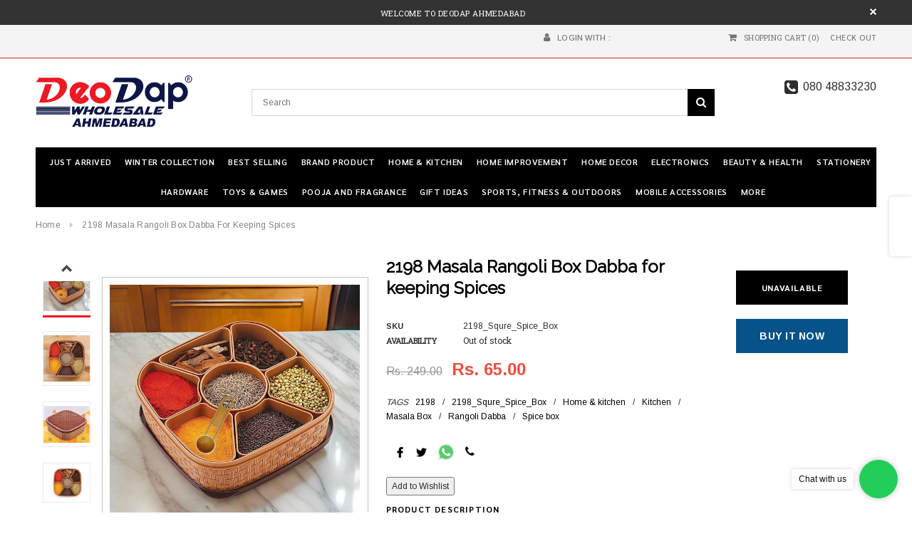

--- FILE ---
content_type: text/html; charset=utf-8
request_url: https://amd.deodap.com/products/2198-masala-rangoli-box-dabba-for-keeping-spices
body_size: 103505
content:
<!doctype html>
<!--[if lt IE 7]><html class="no-js lt-ie9 lt-ie8 lt-ie7" lang="en"> <![endif]-->
<!--[if IE 7]><html class="no-js lt-ie9 lt-ie8" lang="en"> <![endif]-->
<!--[if IE 8]><html class="no-js lt-ie9" lang="en"> <![endif]-->
<!--[if IE 9 ]><html class="ie9 no-js"> <![endif]-->
<!--[if (gt IE 9)|!(IE)]><!--> 
<html class="no-js"> <!--<![endif]-->
<head>
  


<script>
if (window.RhEasy === undefined) {
    window.RhEasy = {
  "platform" : "SHOPIFY",
  "conversionId" : 768511040,
  "conversionLabel" : "wrzpCNTihrkBEMCYuu4C",
  "fbPixelId" : "1414649662029119"
}
}

    window.RhEasy.pageType = 'product';
    window.RhEasy.product = {
        productId: '6174297948330',
        variantId: '37956779737258',
        productName: '2198 Masala Rangoli Box Dabba for keeping Spices',
        price: 65.0,
        currency: 'INR'
    };



</script>
  <meta name="google-site-verification" content="Ldt5Z21CKtCEVRARNz7AS1rNU_OCZyW-iBE-GdwKKyU" />
  <script src="https://kit.fontawesome.com/7e3ef1dba8.js"></script>
<!-- ROIHunterEasy HeadSnippet start -->

    <!-- RHEasy Global Site Tag (gtag.js) - Google AdWords: 769709373 --><script async src="https://www.googletagmanager.com/gtag/js?id=AW-769709373"></script><script>
  window.dataLayer = window.dataLayer || [];
  function gtag(){dataLayer.push(arguments);}
  gtag('js', new Date());

  gtag('config', 'AW-769709373');
</script>

    <script type="text/javascript">
        (function() {

            var remarketingType = 'OTHER';

             // if current page is NOT cart page
            var cartPageActive = false; // unset cart page flag
            

             // if current page is product page
            var productPageActive = true; // set product page flag

            // purpose of this object is already described above
            var facebookEventParams = {
                value: '65.0',
                content_name: '2198 Masala Rangoli Box Dabba for keeping Spices',
                content_type: 'product',
                currency: 'INR',
                owner: 'rh_easy',
                content_ids: [ 'shopify_6174297948330_37956779737258' ]
        };

            var prodId = 'shopify_6174297948330_37956779737258';
            var prodTotalValue = 65.0;
            // same as facebookEventParams but for google
            if (remarketingType == 'OTHER') {
                var googleTagParams = {
                    dynx_itemid: prodId,
                    dynx_pagetype: 'offerdetail',
                    dynx_totalvalue: prodTotalValue
                };
            } else {
                var googleTagParams = { // same iteration logic as in itemsCart but for google we need product ids only
                    ecomm_prodid: prodId,
                    ecomm_pagetype: 'product',
                    ecomm_totalvalue: prodTotalValue
                };
            }

            

            
            var collectionPageActive = false;
            

            
            var mainPageActive = false;
            

            var cartPage = {
                active: cartPageActive, // flag true/false
                // if facebookEventParams is undefined set facebookEventParams = null
                facebookEventParams: typeof facebookEventParams !== 'undefined' ? facebookEventParams : null,
                googleTagParams: typeof googleTagParams !== 'undefined' ? googleTagParams : null
            };

            var productPage = {
                active: productPageActive, // flag true/false
                facebookEventParams: typeof facebookEventParams !== 'undefined' ? facebookEventParams : null,
                googleTagParams: typeof googleTagParams !== 'undefined' ? googleTagParams : null
            };

            var collectionPage = {
                active: collectionPageActive, // flag true/false
                facebookEventParams: null,
                googleTagParams: typeof googleTagParams !== 'undefined' ? googleTagParams : null
            };

            var mainPage = {
                active: mainPageActive,
                facebookEventParams: null,
                googleTagParams: typeof googleTagParams !== 'undefined' ? googleTagParams : null
            };

            // here we initialize our global object which contains all necessary information for
            // our all scripts which fired some google or facebook analytic events etc.
            // we should use some unique name to identify this object to avoid names conflict
            // relative to other global objects
            var hash = 'ROIHunterEasy_5a83c915b9f3150f071dd42973557062ac2f30b295a5b6393544410da07ecb27';
            window[hash] = {
                cartPage: cartPage,
                productPage: productPage,
                collectionPage: collectionPage,
                mainPage: mainPage,
                remarketingType: remarketingType
            };

            // begin: initialize our rheasy_fbq object for facebook tracking
            window[hash].rheasy_fbq = function() {
                if (arguments.length === 0) {
                    return;
                }

                var pixelId, trackType, contentObj;     //get parameters:

                if (typeof arguments[0] === 'string') pixelId = arguments[0];       //param string PIXEL ID
                if (typeof arguments[1] === 'string') trackType = arguments[1];     //param string TRACK TYPE (PageView, Purchase)
                if (typeof arguments[2] === 'object') contentObj = arguments[2];    //param object (may be null):
                                                                                    //    {value : subtotal_price,
                                                                                    //     content_type : some_string,
                                                                                    //     currency : shop_curency,
                                                                                    //     contents : [{id, quantity, item_price}, ...] instance of array
                                                                                    //    }

                var argumentsAreValid = typeof pixelId === 'string' && pixelId.replace(/\s+/gi, '') !== '' &&
                    typeof trackType === 'string' && trackType.replace(/\s+/gi, '') !== '';

                if (!argumentsAreValid) {
                    console.error('RH PIXEL - INVALID ARGUMENTS');
                    return;
                }

                var params = [];
                params.push('id=' + encodeURIComponent(pixelId));
                switch (trackType) {
                    case 'PageView':
                    case 'ViewContent':
                    case 'Search':
                    case 'AddToCart':
                    case 'InitiateCheckout':
                    case 'AddPaymentInfo':
                    case 'Lead':
                    case 'CompleteRegistration':
                    case 'Purchase':
                    case 'AddToWishlist':
                        params.push('ev=' + encodeURIComponent(trackType));
                        break;
                    default:
                        console.error('RH PIXEL - BAD TRACKTYPE');
                        return;
                }

                params.push('dl=' + encodeURIComponent(document.location.href));
                if (document.referrer) params.push('rl=' + encodeURIComponent(document.referrer));
                params.push('if=false');
                params.push('ts=' + new Date().getTime());

                /* Custom parameters to string */
                if (typeof contentObj === 'object') {                                               //`contents : [{id, quantity, item_price}, ...]` to string
                    for (var u in contentObj) {
                        if (typeof contentObj[u] === 'object' && contentObj[u] instanceof Array) {  // `[{id, quantity, item_price}, ...]` to string
                            if (contentObj[u].length > 0) {
                                for (var y = 0; y < contentObj[u].length; y++) {
                                    if (typeof contentObj[u][y] === 'object') {                     // `{id, quantity, item_price}` to string
                                        contentObj[u][y] = JSON.stringify(contentObj[u][y]);
                                    }
                                    contentObj[u][y] = (contentObj[u][y] + '')  //JSON to string
                                        .replace(/^\s+|\s+$/gi, '')             //delete white characterts from begin on end of the string
                                        .replace(/\s+/gi, ' ')                  //replace white characters inside string to ' '
                                }
                                params.push('cd[' + u + ']=' + encodeURIComponent(contentObj[u].join(',')   //create JSON array - [param1,param2,param3]
                                    .replace(/^/gi, '[')
                                    .replace(/$/gi, ']')))
                            }
                        } else if (typeof contentObj[u] === 'string') {
                            params.push('cd[' + u + ']=' + encodeURIComponent(contentObj[u]));
                        }
                    }
                }

                var imgId = new Date().getTime();
                var img = document.createElement('img');
                img.id = 'fb_' + imgId, img.src = 'https://www.facebook.com/tr/?' + params.join('&'), img.width = 1, img.height = 1, img.style = 'display:none;';
                document.head.appendChild(img);
                window.setTimeout(function() { var t = document.getElementById('fb_' + imgId);
                    t.parentElement.removeChild(t); }, 1000);

            };
            // end of: initializing rheasy_fbq object
        })();
    </script><!-- ROIHunterEasy HeadSnippet end -->
<script type="text/javascript" src="//platform-api.sharethis.com/js/sharethis.js#property=5cdae3cf940d320019eed3da&product=inline-share-buttons"></script>
  <!-- Basic page needs ================================================== -->
  <meta charset="utf-8">
  <meta http-equiv="X-UA-Compatible" content="IE=edge,chrome=1">
	
  <!-- Title and description ================================================== -->
  <title>
  2198 Masala Rangoli Box Dabba for keeping Spices &ndash; Amd-Deodap
  </title>

  
  <meta name="description" content="Masala Rangoli Box Dabba for keeping Spices Multipurpose box made 100% food grade BPA free Virgin material is very useful to keep spices in fresh and proper way in single box. This storage box with air tight lid and 7 sections can be used for storing handy amount of all spices frequently used in kitchen. It is also ver">
  

  <!-- Product meta ================================================== -->
  





<meta property="og:site_name" content="Amd-Deodap">
<meta property="og:url" content="https://amd.deodap.com/products/2198-masala-rangoli-box-dabba-for-keeping-spices">
<meta property="og:title" content="2198 Masala Rangoli Box Dabba for keeping Spices">
<meta property="og:type" content="product">
<meta property="og:description" content="Masala Rangoli Box Dabba for keeping Spices Multipurpose box made 100% food grade BPA free Virgin material is very useful to keep spices in fresh and proper way in single box. This storage box with air tight lid and 7 sections can be used for storing handy amount of all spices frequently used in kitchen. It is also ver">

  <meta property="og:price:amount" content="65.00">
  <meta property="og:price:currency" content="INR">

<meta property="og:image" content="http://amd.deodap.com/cdn/shop/files/pixelcut-export_19_b00d4900-84fc-4068-99fb-df1837d32573_1200x1200.jpg?v=1728390480"><meta property="og:image" content="http://amd.deodap.com/cdn/shop/files/pixelcut-export_20_df543fe3-32be-44ef-b3ed-bf8594cf4dba_1200x1200.jpg?v=1728390527"><meta property="og:image" content="http://amd.deodap.com/cdn/shop/products/517TRpc9FfL_1200x1200.jpg?v=1611898175">
<meta property="og:image:secure_url" content="https://amd.deodap.com/cdn/shop/files/pixelcut-export_19_b00d4900-84fc-4068-99fb-df1837d32573_1200x1200.jpg?v=1728390480"><meta property="og:image:secure_url" content="https://amd.deodap.com/cdn/shop/files/pixelcut-export_20_df543fe3-32be-44ef-b3ed-bf8594cf4dba_1200x1200.jpg?v=1728390527"><meta property="og:image:secure_url" content="https://amd.deodap.com/cdn/shop/products/517TRpc9FfL_1200x1200.jpg?v=1611898175">


<meta name="twitter:card" content="summary_large_image">
<meta name="twitter:title" content="2198 Masala Rangoli Box Dabba for keeping Spices">
<meta name="twitter:description" content="Masala Rangoli Box Dabba for keeping Spices Multipurpose box made 100% food grade BPA free Virgin material is very useful to keep spices in fresh and proper way in single box. This storage box with air tight lid and 7 sections can be used for storing handy amount of all spices frequently used in kitchen. It is also ver">

  <!-- /snippets/twitter-card.liquid -->





  <meta name="twitter:card" content="product">
  <meta name="twitter:title" content="2198 Masala Rangoli Box Dabba for keeping Spices">
  <meta name="twitter:description" content="Masala Rangoli Box Dabba for keeping Spices Multipurpose box made 100% food grade BPA free Virgin material is very useful to keep spices in fresh and proper way in single box. This storage box with air tight lid and 7 sections can be used for storing handy amount of all spices frequently used in kitchen. It is also very useful for various other household usages like for Rangoli powder, Medicines, Tailoring Items, etc. Airtight container, maintain good health and hygiene. The lid colour is in contrast with the container colour to make the masala box attractive Elegant look with dual colour woven design (brown, grey, cream &amp;amp; beige). Separate seven removable cups for storing herbs or spices or dry fruits, easy to hold, pick up and carry, keep spices fresh for long hours, Helps Maintain Good Health and Hygiene. Useful">
  <meta name="twitter:image" content="https://amd.deodap.com/cdn/shop/files/pixelcut-export_19_b00d4900-84fc-4068-99fb-df1837d32573_medium.jpg?v=1728390480">
  <meta name="twitter:image:width" content="240">
  <meta name="twitter:image:height" content="240">
  <meta name="twitter:label1" content="Price">
  <meta name="twitter:data1" content="Rs. 65.00">
  
  <meta name="twitter:label2" content="Brand">
  <meta name="twitter:data2" content="Amd DeoDap">
  



  <!-- Helpers ================================================== -->
  <link rel="canonical" href="https://amd.deodap.com/products/2198-masala-rangoli-box-dabba-for-keeping-spices">
  <meta name='viewport' content='width=device-width,initial-scale=1.0, user-scalable=0' >
  
  <!-- Favicon -->
   
    <link rel="shortcut icon" href="//amd.deodap.com/cdn/shop/files/deodap-icon_32x32.png?v=1613522055" type="image/png">
  
 
   <!-- fonts -->
  
<script type="text/javascript">
  WebFontConfig = {
    google: { families: [ 
      
          'Sarabun:100,200,300,400,500,600,700,800,900'
	  
      
      
      	
      		,
      	      
        'Arimo:100,200,300,400,500,600,700,800,900'
	  
      
      
      	
      		,
      	      
        'Arimo:100,200,300,400,500,600,700,800,900'
	  
      
      
    ] }
  };
  (function() {
    var wf = document.createElement('script');
    wf.src = ('https:' == document.location.protocol ? 'https' : 'http') +
      '://ajax.googleapis.com/ajax/libs/webfont/1/webfont.js';
    wf.type = 'text/javascript';
    wf.async = 'true';
    var s = document.getElementsByTagName('script')[0];
    s.parentNode.insertBefore(wf, s);
  })(); 
</script>

  
   <!-- Styles -->
   <link href="//amd.deodap.com/cdn/shop/t/2/assets/bootstrap.min.css?v=39870531770964639951574698775" rel="stylesheet" type="text/css" media="all" />
<link rel="stylesheet" href="//maxcdn.bootstrapcdn.com/font-awesome/4.7.0/css/font-awesome.min.css">
<link rel="stylesheet" type="text/css" href="//cdn.jsdelivr.net/jquery.slick/1.6.0/slick.css"/>

<!-- Theme base and media queries -->
<link href="//amd.deodap.com/cdn/shop/t/2/assets/owl.carousel.css?v=110508842938087914561574698868" rel="stylesheet" type="text/css" media="all" />
<link href="//amd.deodap.com/cdn/shop/t/2/assets/owl.theme.css?v=26972935624028443691574698869" rel="stylesheet" type="text/css" media="all" />
<link href="//amd.deodap.com/cdn/shop/t/2/assets/jcarousel.css?v=140402818170508073921574698841" rel="stylesheet" type="text/css" media="all" />
<link href="//amd.deodap.com/cdn/shop/t/2/assets/selectize.bootstrap3.css?v=118966386664581825661574698875" rel="stylesheet" type="text/css" media="all" />
<link href="//amd.deodap.com/cdn/shop/t/2/assets/jquery.fancybox.css?v=89610375720255671161574698847" rel="stylesheet" type="text/css" media="all" />
<link href="//amd.deodap.com/cdn/shop/t/2/assets/component.css?v=167576966610831123851574698798" rel="stylesheet" type="text/css" media="all" />
<link href="//amd.deodap.com/cdn/shop/t/2/assets/theme-styles.css?v=173690469321669238201694856546" rel="stylesheet" type="text/css" media="all" />
<link href="//amd.deodap.com/cdn/shop/t/2/assets/theme-styles-setting.css?v=81243834526348737001736942241" rel="stylesheet" type="text/css" media="all" />
<link href="//amd.deodap.com/cdn/shop/t/2/assets/theme-styles-responsive.css?v=145210773399584684151698138827" rel="stylesheet" type="text/css" media="all" />
<link href="//amd.deodap.com/cdn/shop/t/2/assets/animate.css?v=107502980827701580791574698770" rel="stylesheet" type="text/css" media="all" />

  
   <!-- Scripts -->
  <script src="//ajax.googleapis.com/ajax/libs/jquery/1.11.0/jquery.min.js" type="text/javascript"></script>
<!--<script src="//ajax.googleapis.com/ajax/libs/jquery/3.3.1/jquery.min.js" type="text/javascript"></script>-->
<script src="//amd.deodap.com/cdn/shop/t/2/assets/jquery-cookie.min.js?v=72365755745404048181574698842" type="text/javascript"></script>
<script src="//amd.deodap.com/cdn/shop/t/2/assets/selectize.min.js?v=74685606144567451161574698876" type="text/javascript"></script>
<script src="//amd.deodap.com/cdn/shop/t/2/assets/jquery.nicescroll.min.js?v=166122000064107150281574698852" type="text/javascript"></script>

<script>
  window.ajax_cart = true;
  window.money_format = "Rs. {{amount}}";
  window.shop_currency = "INR";
  window.show_multiple_currencies = false;
  window.loading_url = "//amd.deodap.com/cdn/shop/t/2/assets/loading.gif?v=50837312686733260831574698862"; 
  window.use_color_swatch = true;
   window.use_variant_swatch = true;
//   window.product_image_resize = true;
  window.enable_sidebar_multiple_choice = false;
  window.dropdowncart_type = "hover";
  window.file_url = "//amd.deodap.com/cdn/shop/files/?v=19690";
  window.asset_url = "";

  window.inventory_text = {
    in_stock: "In stock",
    many_in_stock: "Many in stock",
    out_of_stock: "Out of stock",
    add_to_cart: "Add to Cart",
    sold_out: "Sold Out",
    unavailable: "Unavailable"
  };
          
  window.multi_lang = false;
    window.show_sidebar ="Show Sidebar";
  window.hide_sidebar ="Hide Sidebar";
</script>





  

  <!-- Header hook for plugins ================================================== -->
  <script>window.performance && window.performance.mark && window.performance.mark('shopify.content_for_header.start');</script><meta name="google-site-verification" content="v9l0-tlXSRJMO3BtpA8YR4T7fH0kAW0huvkjFuUBNu4">
<meta name="google-site-verification" content="fsBMMSVWCPSFhDfuMRCvNHcPqn_f0QsMCl6eFk44OMg">
<meta id="shopify-digital-wallet" name="shopify-digital-wallet" content="/26810384455/digital_wallets/dialog">
<link rel="alternate" type="application/json+oembed" href="https://amd.deodap.com/products/2198-masala-rangoli-box-dabba-for-keeping-spices.oembed">
<script async="async" src="/checkouts/internal/preloads.js?locale=en-IN"></script>
<script id="shopify-features" type="application/json">{"accessToken":"320f8805f168eebd673e367b3668a1ce","betas":["rich-media-storefront-analytics"],"domain":"amd.deodap.com","predictiveSearch":true,"shopId":26810384455,"locale":"en"}</script>
<script>var Shopify = Shopify || {};
Shopify.shop = "amd-deodap.myshopify.com";
Shopify.locale = "en";
Shopify.currency = {"active":"INR","rate":"1.0"};
Shopify.country = "IN";
Shopify.theme = {"name":"Theme export  deodap-com-live-28-may-2019-trips...","id":79768354887,"schema_name":null,"schema_version":null,"theme_store_id":null,"role":"main"};
Shopify.theme.handle = "null";
Shopify.theme.style = {"id":null,"handle":null};
Shopify.cdnHost = "amd.deodap.com/cdn";
Shopify.routes = Shopify.routes || {};
Shopify.routes.root = "/";</script>
<script type="module">!function(o){(o.Shopify=o.Shopify||{}).modules=!0}(window);</script>
<script>!function(o){function n(){var o=[];function n(){o.push(Array.prototype.slice.apply(arguments))}return n.q=o,n}var t=o.Shopify=o.Shopify||{};t.loadFeatures=n(),t.autoloadFeatures=n()}(window);</script>
<script id="shop-js-analytics" type="application/json">{"pageType":"product"}</script>
<script defer="defer" async type="module" src="//amd.deodap.com/cdn/shopifycloud/shop-js/modules/v2/client.init-shop-cart-sync_BApSsMSl.en.esm.js"></script>
<script defer="defer" async type="module" src="//amd.deodap.com/cdn/shopifycloud/shop-js/modules/v2/chunk.common_CBoos6YZ.esm.js"></script>
<script type="module">
  await import("//amd.deodap.com/cdn/shopifycloud/shop-js/modules/v2/client.init-shop-cart-sync_BApSsMSl.en.esm.js");
await import("//amd.deodap.com/cdn/shopifycloud/shop-js/modules/v2/chunk.common_CBoos6YZ.esm.js");

  window.Shopify.SignInWithShop?.initShopCartSync?.({"fedCMEnabled":true,"windoidEnabled":true});

</script>
<script>(function() {
  var isLoaded = false;
  function asyncLoad() {
    if (isLoaded) return;
    isLoaded = true;
    var urls = ["https:\/\/cdn.shopify.com\/s\/files\/1\/0683\/1371\/0892\/files\/splmn-shopify-prod-August-31.min.js?v=1693985059\u0026shop=amd-deodap.myshopify.com","\/\/cdn.shopify.com\/proxy\/cde7d71ce8d71b061e579b5a0baa2b79e97b748fe6a7ea88fcd936dfc5f8f14f\/api.goaffpro.com\/loader.js?shop=amd-deodap.myshopify.com\u0026sp-cache-control=cHVibGljLCBtYXgtYWdlPTkwMA"];
    for (var i = 0; i < urls.length; i++) {
      var s = document.createElement('script');
      s.type = 'text/javascript';
      s.async = true;
      s.src = urls[i];
      var x = document.getElementsByTagName('script')[0];
      x.parentNode.insertBefore(s, x);
    }
  };
  if(window.attachEvent) {
    window.attachEvent('onload', asyncLoad);
  } else {
    window.addEventListener('load', asyncLoad, false);
  }
})();</script>
<script id="__st">var __st={"a":26810384455,"offset":19800,"reqid":"fc7966de-3703-4002-b4ee-0fb11fb466df-1768917247","pageurl":"amd.deodap.com\/products\/2198-masala-rangoli-box-dabba-for-keeping-spices","u":"938d8e7f620b","p":"product","rtyp":"product","rid":6174297948330};</script>
<script>window.ShopifyPaypalV4VisibilityTracking = true;</script>
<script id="captcha-bootstrap">!function(){'use strict';const t='contact',e='account',n='new_comment',o=[[t,t],['blogs',n],['comments',n],[t,'customer']],c=[[e,'customer_login'],[e,'guest_login'],[e,'recover_customer_password'],[e,'create_customer']],r=t=>t.map((([t,e])=>`form[action*='/${t}']:not([data-nocaptcha='true']) input[name='form_type'][value='${e}']`)).join(','),a=t=>()=>t?[...document.querySelectorAll(t)].map((t=>t.form)):[];function s(){const t=[...o],e=r(t);return a(e)}const i='password',u='form_key',d=['recaptcha-v3-token','g-recaptcha-response','h-captcha-response',i],f=()=>{try{return window.sessionStorage}catch{return}},m='__shopify_v',_=t=>t.elements[u];function p(t,e,n=!1){try{const o=window.sessionStorage,c=JSON.parse(o.getItem(e)),{data:r}=function(t){const{data:e,action:n}=t;return t[m]||n?{data:e,action:n}:{data:t,action:n}}(c);for(const[e,n]of Object.entries(r))t.elements[e]&&(t.elements[e].value=n);n&&o.removeItem(e)}catch(o){console.error('form repopulation failed',{error:o})}}const l='form_type',E='cptcha';function T(t){t.dataset[E]=!0}const w=window,h=w.document,L='Shopify',v='ce_forms',y='captcha';let A=!1;((t,e)=>{const n=(g='f06e6c50-85a8-45c8-87d0-21a2b65856fe',I='https://cdn.shopify.com/shopifycloud/storefront-forms-hcaptcha/ce_storefront_forms_captcha_hcaptcha.v1.5.2.iife.js',D={infoText:'Protected by hCaptcha',privacyText:'Privacy',termsText:'Terms'},(t,e,n)=>{const o=w[L][v],c=o.bindForm;if(c)return c(t,g,e,D).then(n);var r;o.q.push([[t,g,e,D],n]),r=I,A||(h.body.append(Object.assign(h.createElement('script'),{id:'captcha-provider',async:!0,src:r})),A=!0)});var g,I,D;w[L]=w[L]||{},w[L][v]=w[L][v]||{},w[L][v].q=[],w[L][y]=w[L][y]||{},w[L][y].protect=function(t,e){n(t,void 0,e),T(t)},Object.freeze(w[L][y]),function(t,e,n,w,h,L){const[v,y,A,g]=function(t,e,n){const i=e?o:[],u=t?c:[],d=[...i,...u],f=r(d),m=r(i),_=r(d.filter((([t,e])=>n.includes(e))));return[a(f),a(m),a(_),s()]}(w,h,L),I=t=>{const e=t.target;return e instanceof HTMLFormElement?e:e&&e.form},D=t=>v().includes(t);t.addEventListener('submit',(t=>{const e=I(t);if(!e)return;const n=D(e)&&!e.dataset.hcaptchaBound&&!e.dataset.recaptchaBound,o=_(e),c=g().includes(e)&&(!o||!o.value);(n||c)&&t.preventDefault(),c&&!n&&(function(t){try{if(!f())return;!function(t){const e=f();if(!e)return;const n=_(t);if(!n)return;const o=n.value;o&&e.removeItem(o)}(t);const e=Array.from(Array(32),(()=>Math.random().toString(36)[2])).join('');!function(t,e){_(t)||t.append(Object.assign(document.createElement('input'),{type:'hidden',name:u})),t.elements[u].value=e}(t,e),function(t,e){const n=f();if(!n)return;const o=[...t.querySelectorAll(`input[type='${i}']`)].map((({name:t})=>t)),c=[...d,...o],r={};for(const[a,s]of new FormData(t).entries())c.includes(a)||(r[a]=s);n.setItem(e,JSON.stringify({[m]:1,action:t.action,data:r}))}(t,e)}catch(e){console.error('failed to persist form',e)}}(e),e.submit())}));const S=(t,e)=>{t&&!t.dataset[E]&&(n(t,e.some((e=>e===t))),T(t))};for(const o of['focusin','change'])t.addEventListener(o,(t=>{const e=I(t);D(e)&&S(e,y())}));const B=e.get('form_key'),M=e.get(l),P=B&&M;t.addEventListener('DOMContentLoaded',(()=>{const t=y();if(P)for(const e of t)e.elements[l].value===M&&p(e,B);[...new Set([...A(),...v().filter((t=>'true'===t.dataset.shopifyCaptcha))])].forEach((e=>S(e,t)))}))}(h,new URLSearchParams(w.location.search),n,t,e,['guest_login'])})(!0,!0)}();</script>
<script integrity="sha256-4kQ18oKyAcykRKYeNunJcIwy7WH5gtpwJnB7kiuLZ1E=" data-source-attribution="shopify.loadfeatures" defer="defer" src="//amd.deodap.com/cdn/shopifycloud/storefront/assets/storefront/load_feature-a0a9edcb.js" crossorigin="anonymous"></script>
<script data-source-attribution="shopify.dynamic_checkout.dynamic.init">var Shopify=Shopify||{};Shopify.PaymentButton=Shopify.PaymentButton||{isStorefrontPortableWallets:!0,init:function(){window.Shopify.PaymentButton.init=function(){};var t=document.createElement("script");t.src="https://amd.deodap.com/cdn/shopifycloud/portable-wallets/latest/portable-wallets.en.js",t.type="module",document.head.appendChild(t)}};
</script>
<script data-source-attribution="shopify.dynamic_checkout.buyer_consent">
  function portableWalletsHideBuyerConsent(e){var t=document.getElementById("shopify-buyer-consent"),n=document.getElementById("shopify-subscription-policy-button");t&&n&&(t.classList.add("hidden"),t.setAttribute("aria-hidden","true"),n.removeEventListener("click",e))}function portableWalletsShowBuyerConsent(e){var t=document.getElementById("shopify-buyer-consent"),n=document.getElementById("shopify-subscription-policy-button");t&&n&&(t.classList.remove("hidden"),t.removeAttribute("aria-hidden"),n.addEventListener("click",e))}window.Shopify?.PaymentButton&&(window.Shopify.PaymentButton.hideBuyerConsent=portableWalletsHideBuyerConsent,window.Shopify.PaymentButton.showBuyerConsent=portableWalletsShowBuyerConsent);
</script>
<script>
  function portableWalletsCleanup(e){e&&e.src&&console.error("Failed to load portable wallets script "+e.src);var t=document.querySelectorAll("shopify-accelerated-checkout .shopify-payment-button__skeleton, shopify-accelerated-checkout-cart .wallet-cart-button__skeleton"),e=document.getElementById("shopify-buyer-consent");for(let e=0;e<t.length;e++)t[e].remove();e&&e.remove()}function portableWalletsNotLoadedAsModule(e){e instanceof ErrorEvent&&"string"==typeof e.message&&e.message.includes("import.meta")&&"string"==typeof e.filename&&e.filename.includes("portable-wallets")&&(window.removeEventListener("error",portableWalletsNotLoadedAsModule),window.Shopify.PaymentButton.failedToLoad=e,"loading"===document.readyState?document.addEventListener("DOMContentLoaded",window.Shopify.PaymentButton.init):window.Shopify.PaymentButton.init())}window.addEventListener("error",portableWalletsNotLoadedAsModule);
</script>

<script type="module" src="https://amd.deodap.com/cdn/shopifycloud/portable-wallets/latest/portable-wallets.en.js" onError="portableWalletsCleanup(this)" crossorigin="anonymous"></script>
<script nomodule>
  document.addEventListener("DOMContentLoaded", portableWalletsCleanup);
</script>

<link id="shopify-accelerated-checkout-styles" rel="stylesheet" media="screen" href="https://amd.deodap.com/cdn/shopifycloud/portable-wallets/latest/accelerated-checkout-backwards-compat.css" crossorigin="anonymous">
<style id="shopify-accelerated-checkout-cart">
        #shopify-buyer-consent {
  margin-top: 1em;
  display: inline-block;
  width: 100%;
}

#shopify-buyer-consent.hidden {
  display: none;
}

#shopify-subscription-policy-button {
  background: none;
  border: none;
  padding: 0;
  text-decoration: underline;
  font-size: inherit;
  cursor: pointer;
}

#shopify-subscription-policy-button::before {
  box-shadow: none;
}

      </style>

<script>window.performance && window.performance.mark && window.performance.mark('shopify.content_for_header.end');</script>
  
  <!--[if lt IE 9]>


  <script src="//html5shiv.googlecode.com/svn/trunk/html5.js" type="text/javascript"></script>
  <![endif]-->

  
  <script src="//amd.deodap.com/cdn/shopifycloud/storefront/assets/themes_support/shopify_common-5f594365.js" type="text/javascript"></script>
  
  
  <link href="//amd.deodap.com/cdn/shop/t/2/assets/custom.css?v=60266052427257973781576345497" rel="stylesheet" type="text/css" media="all" />

  <link id="opinew-font-awesome" href="https://cdn.opinew.com/styles/opw-icons/style.css" rel="stylesheet">
  <style id='opinew_product_plugin_css'></style>

  <link href="https://cdnjs.cloudflare.com/ajax/libs/font-awesome/4.7.0/css/font-awesome.min.css" rel="stylesheet">
<link href="https://fonts.googleapis.com/css?family=Catamaran|Heebo|Hind+Madurai|Hind+Siliguri|Kodchasan|Libre+Franklin|Muli|Nunito+Sans|PT+Sans|Raleway|Roboto|Roboto+Mono|Roboto+Slab|Rubik|Ubuntu|Work+Sans" rel="stylesheet">
  






<script>
$(function() {
  // Current Ajax request.
  var currentAjaxRequest = null;
  // Grabbing all search forms on the page, and adding a .search-results list to each.
  var searchForms = $('form[action="/search"]').css('position','relative').each(function() {
    // Grabbing text input.
    var input = $(this).find('input[name="q"]');
    // Adding a list for showing search results.
    var offSet = input.position().top + input.innerHeight();
    $('<ul class="search-results"></ul>').css( { 'position': 'absolute', 'left': '0px', 'top': offSet } ).appendTo($(this)).hide();    
    // Listening to keyup and change on the text field within these search forms.
    input.attr('autocomplete', 'off').bind('keyup change', function() {
      // What's the search term?
      var term = $(this).val()+'*';
      // What's the search form?
      var form = $(this).closest('form');
      // What's the search URL?
      var searchURL = '/search?type=product&q=' + term;
      // What's the search results list?
      var resultsList = form.find('.search-results');
      // If that's a new term and it contains at least 3 characters.
      if (term.length > 3 && term != $(this).attr('data-old-term')) {
        // Saving old query.
        $(this).attr('data-old-term', term);
        // Killing any Ajax request that's currently being processed.
        if (currentAjaxRequest != null) currentAjaxRequest.abort();
        // Pulling results.
        currentAjaxRequest = $.getJSON(searchURL + '&view=json', function(data) {
          // Reset results.
          resultsList.empty();
          // If we have no results.
          if(data.results_count == 0) {
            // resultsList.html('<li><span class="title">No results.</span></li>');
            // resultsList.fadeIn(200);
            resultsList.hide();
          } else {
            // If we have results.
            $.each(data.results, function(index, item) {
              var link = $('<a></a>').attr('href', item.url);
              link.append('<span class="thumbnail"><img src="' + item.thumbnail + '" /></span>');
              
               link.append('<span class="title">' + item.title2 + '</span>')
              
              
              link.wrap('<li></li>');
              resultsList.append(link.parent());
            });
            // The Ajax request will return at the most 10 results.
            // If there are more than 10, let's link to the search results page.
            if(data.results_count > 10) {
              resultsList.append('<li><span class="title"><a href="' + searchURL + '">See all results (' + data.results_count + ')</a></span></li>');
            }
            resultsList.fadeIn(200);
          }        
        });
      }
    });
  });
  // Clicking outside makes the results disappear.
  $('body').bind('click', function(){
    $('.search-results').hide();
  });
});
</script>

<!-- Some styles to get you started. -->
<style>
  .have-fixed .search-results{top:37px!important;}
.search-results {
  z-index: 8889;
  list-style-type: none;   
  width: 242px;
  margin: 0;
  padding: 0;
  background: #ffffff;
  border: 1px solid #d4d4d4;
  border-radius: 0px;
  -webkit-box-shadow: 0px 4px 7px 0px rgba(0,0,0,0.1);
  box-shadow: 0px 4px 7px 0px rgba(0,0,0,0.1);
  overflow: hidden;
  right:0px;
      left: initial!important;
}
.search-results li {
  display: block;
  width: 100%;
/*   height: 47px; */
  margin: 0;
  padding: 0;
  border-top: 1px solid #d4d4d4;
  overflow: hidden;
  display: flex;
  align-items: center;
  font-size:12px;
}
.search-results li:first-child {
  border-top: none;
}
  .search-results li:nth-child(2n+2){
    background:#F5F5F5
}
.search-results .title {
  float: left;
  width: 192px;
  padding-left: 8px;
  white-space: nowrap;
  overflow: hidden;
  /* The text-overflow property is supported in all major browsers. */
  text-overflow: ellipsis;
  -o-text-overflow: ellipsis;
  text-align: left;
  height:40px;
  line-height:40px;
}
.search-results .thumbnail {
  float: left;
      border-radius: 0px;
  display: block;
  width: 50px;
  height: 50px;    
  margin: 3px 0 3px 8px;
  padding: 0;
  text-align: center;
  overflow: hidden;
}
.search-results li a{
    display: flex;
    align-items: center;
    font-size:12px;
  max-width:100%;
}
  
.search-results li:nth-child(2n+2){
    background:#F5F5F5
}
.search-results  .title a{
    font-family: Karla, sans-serif;
    font-size: 13px;
    font-weight:600;
    color: #2c8cce;
    margin-left:5px;
}

</style>
  <!-- BeginWishyAddon --><script>  Shopify.wishy_btn_settings = {"button_setting":"","btn_append":"before","btn_display":"block","btn_width":"auto","btn_margin_top":5,"btn_margin_left":5,"btn_margin_right":5,"btn_margin_bottom":5,"btn_margin_unit":"px","btn_placer_element":null,"btn_background_color":"#ffffff","btn_border_color":"#b9b9b9","btn_border_width":1,"btn_text":"♡ Add to wishlist","btn_color":"#1b1b1b","remove_btn_background_color":"#5c6ac4","remove_btn_border_color":"#3f4eae","remove_btn_border_width":1,"remove_btn_color":"#ffffff","new_theme_published_at":null,"installed":true,"heart_icon_margin_right":15,"heart_icon_margin_bottom":15,"heart_icon_location":"bottom-right","heart_icon_margin_top":15,"heart_icon_margin_left":15,"setting_force_login":false,"heart_icon_url_match":"","heart_icon_enabled":true,"status":null,"spf_record":null,"floating_favorites_enabled":false,"floating_favorites_location":"right","floating_favorites_margin_top":50,"floating_favorites_url_match":"","floating_favorites_background_color":"#ffffff","floating_favorites_border_color":"#b9b9b9","floating_favorites_border_width":1,"floating_favorites_text":"♥ Favorites","floating_favorites_color":"#1b1b1b","heart_icon_type":"default","heart_icon_typedefault_background_color":"#ff8989","heart_icon_typedefault_border_color":"#ff9c9c","heart_icon_typedefault_border_width":2,"heart_icon_typedefault_icon_color":"#ffffff","heart_icon_show_count":true,"heart_icon_typecustom_image_url":"https://cc-swim.herokuapp.com/wishlist.png","btn_text_size":"16.0","locale":null,"shop_star_rating":null,"shop_star_feedback":null,"heart_icon_collection_before_add_color":"#dfdfdf","heart_icon_collection_after_add_color":"#606060","login_link_bg_color":"#5c6ac4","login_link_text_color":"#ffffff","btn_remove_bg_color":"#ffffff","btn_remove_border_color":"#b9b9b9","btn_remove_border_width":1,"btn_remove_text":"♡ Remove from wishlist","btn_remove_color":"#1b1b1b","btn_remove_text_size":"16.0","open_wishlist_after_add_to_wishlist":true,"wishlist_header_text":"My Wishlist","theme_name_from_schema":null,"subscribed_at":null,"wizard_completed_at":null,"plan":"standard","discount":"0.0","launchpoint_wishlist_icon_in_header_enabled":false,"launchpoint_heart_icon_in_collections_enabled":false};  Shopify.wishy_button_css_json = "";    Shopify.wishy_customer_email = "" ;  </script><!-- EndWishyAddon -->
  <script>var product_detail = {id:'6174297948330',handle:'2198-masala-rangoli-box-dabba-for-keeping-spices'};window.jQuery || document.write("<script src='//ajax.googleapis.com/ajax/libs/jquery/3.1.1/jquery.min.js'>\x3C/script>")</script><script src="//mycustomify.com/js_api/call/deodap1" type="text/javascript"></script>
  <script>window.BOLD = window.BOLD || {};
    window.BOLD.common = window.BOLD.common || {};
    window.BOLD.common.Shopify = window.BOLD.common.Shopify || {};
    window.BOLD.common.Shopify.shop = {
      domain: 'amd.deodap.com',
      permanent_domain: 'amd-deodap.myshopify.com',
      url: 'https://amd.deodap.com',
      secure_url: 'https://amd.deodap.com',
      money_format: "Rs. {{amount}}",
      currency: "INR"
    };
    window.BOLD.common.Shopify.customer = {
      id: null,
      tags: null,
    };
    window.BOLD.common.Shopify.cart = {"note":null,"attributes":{},"original_total_price":0,"total_price":0,"total_discount":0,"total_weight":0.0,"item_count":0,"items":[],"requires_shipping":false,"currency":"INR","items_subtotal_price":0,"cart_level_discount_applications":[],"checkout_charge_amount":0};
    window.BOLD.common.template = 'product';window.BOLD.common.Shopify.formatMoney = function(money, format) {
        function n(t, e) {
            return "undefined" == typeof t ? e : t
        }
        function r(t, e, r, i) {
            if (e = n(e, 2),
                r = n(r, ","),
                i = n(i, "."),
            isNaN(t) || null == t)
                return 0;
            t = (t / 100).toFixed(e);
            var o = t.split(".")
                , a = o[0].replace(/(\d)(?=(\d\d\d)+(?!\d))/g, "$1" + r)
                , s = o[1] ? i + o[1] : "";
            return a + s
        }
        "string" == typeof money && (money = money.replace(".", ""));
        var i = ""
            , o = /\{\{\s*(\w+)\s*\}\}/
            , a = format || window.BOLD.common.Shopify.shop.money_format || window.Shopify.money_format || "$ {{ amount }}";
        switch (a.match(o)[1]) {
            case "amount":
                i = r(money, 2, ",", ".");
                break;
            case "amount_no_decimals":
                i = r(money, 0, ",", ".");
                break;
            case "amount_with_comma_separator":
                i = r(money, 2, ".", ",");
                break;
            case "amount_no_decimals_with_comma_separator":
                i = r(money, 0, ".", ",");
                break;
            case "amount_with_space_separator":
                i = r(money, 2, " ", ",");
                break;
            case "amount_no_decimals_with_space_separator":
                i = r(money, 0, " ", ",");
                break;
            case "amount_with_apostrophe_separator":
                i = r(money, 2, "'", ".");
                break;
        }
        return a.replace(o, i);
    };
    window.BOLD.common.Shopify.saveProduct = function (handle, product) {
      if (typeof handle === 'string' && typeof window.BOLD.common.Shopify.products[handle] === 'undefined') {
        if (typeof product === 'number') {
          window.BOLD.common.Shopify.handles[product] = handle;
          product = { id: product };
        }
        window.BOLD.common.Shopify.products[handle] = product;
      }
    };
    window.BOLD.common.Shopify.saveVariant = function (variant_id, variant) {
      if (typeof variant_id === 'number' && typeof window.BOLD.common.Shopify.variants[variant_id] === 'undefined') {
        window.BOLD.common.Shopify.variants[variant_id] = variant;
      }
    };window.BOLD.common.Shopify.products = window.BOLD.common.Shopify.products || {};
    window.BOLD.common.Shopify.variants = window.BOLD.common.Shopify.variants || {};
    window.BOLD.common.Shopify.handles = window.BOLD.common.Shopify.handles || {};window.BOLD.common.Shopify.handle = "2198-masala-rangoli-box-dabba-for-keeping-spices"
window.BOLD.common.Shopify.saveProduct("2198-masala-rangoli-box-dabba-for-keeping-spices", 6174297948330);window.BOLD.common.Shopify.saveVariant(37956779737258, { product_id: 6174297948330, product_handle: "2198-masala-rangoli-box-dabba-for-keeping-spices", price: 6500, group_id: '', csp_metafield: {}});window.BOLD.apps_installed = {"Customer Pricing":3} || {};window.BOLD.common.Shopify.metafields = window.BOLD.common.Shopify.metafields || {};window.BOLD.common.Shopify.metafields["bold_rp"] = {};window.BOLD.common.Shopify.metafields["bold_csp_defaults"] = {};window.BOLD.common.cacheParams = window.BOLD.common.cacheParams || {};
    window.BOLD.common.cacheParams.csp = 1548831103;

</script>
  <!-- "snippets/judgeme_core.liquid" was not rendered, the associated app was uninstalled -->
<script src="//staticxx.s3.amazonaws.com/aio_stats_lib_v1.min.js?v=1.0"></script><link href="https://monorail-edge.shopifysvc.com" rel="dns-prefetch">
<script>(function(){if ("sendBeacon" in navigator && "performance" in window) {try {var session_token_from_headers = performance.getEntriesByType('navigation')[0].serverTiming.find(x => x.name == '_s').description;} catch {var session_token_from_headers = undefined;}var session_cookie_matches = document.cookie.match(/_shopify_s=([^;]*)/);var session_token_from_cookie = session_cookie_matches && session_cookie_matches.length === 2 ? session_cookie_matches[1] : "";var session_token = session_token_from_headers || session_token_from_cookie || "";function handle_abandonment_event(e) {var entries = performance.getEntries().filter(function(entry) {return /monorail-edge.shopifysvc.com/.test(entry.name);});if (!window.abandonment_tracked && entries.length === 0) {window.abandonment_tracked = true;var currentMs = Date.now();var navigation_start = performance.timing.navigationStart;var payload = {shop_id: 26810384455,url: window.location.href,navigation_start,duration: currentMs - navigation_start,session_token,page_type: "product"};window.navigator.sendBeacon("https://monorail-edge.shopifysvc.com/v1/produce", JSON.stringify({schema_id: "online_store_buyer_site_abandonment/1.1",payload: payload,metadata: {event_created_at_ms: currentMs,event_sent_at_ms: currentMs}}));}}window.addEventListener('pagehide', handle_abandonment_event);}}());</script>
<script id="web-pixels-manager-setup">(function e(e,d,r,n,o){if(void 0===o&&(o={}),!Boolean(null===(a=null===(i=window.Shopify)||void 0===i?void 0:i.analytics)||void 0===a?void 0:a.replayQueue)){var i,a;window.Shopify=window.Shopify||{};var t=window.Shopify;t.analytics=t.analytics||{};var s=t.analytics;s.replayQueue=[],s.publish=function(e,d,r){return s.replayQueue.push([e,d,r]),!0};try{self.performance.mark("wpm:start")}catch(e){}var l=function(){var e={modern:/Edge?\/(1{2}[4-9]|1[2-9]\d|[2-9]\d{2}|\d{4,})\.\d+(\.\d+|)|Firefox\/(1{2}[4-9]|1[2-9]\d|[2-9]\d{2}|\d{4,})\.\d+(\.\d+|)|Chrom(ium|e)\/(9{2}|\d{3,})\.\d+(\.\d+|)|(Maci|X1{2}).+ Version\/(15\.\d+|(1[6-9]|[2-9]\d|\d{3,})\.\d+)([,.]\d+|)( \(\w+\)|)( Mobile\/\w+|) Safari\/|Chrome.+OPR\/(9{2}|\d{3,})\.\d+\.\d+|(CPU[ +]OS|iPhone[ +]OS|CPU[ +]iPhone|CPU IPhone OS|CPU iPad OS)[ +]+(15[._]\d+|(1[6-9]|[2-9]\d|\d{3,})[._]\d+)([._]\d+|)|Android:?[ /-](13[3-9]|1[4-9]\d|[2-9]\d{2}|\d{4,})(\.\d+|)(\.\d+|)|Android.+Firefox\/(13[5-9]|1[4-9]\d|[2-9]\d{2}|\d{4,})\.\d+(\.\d+|)|Android.+Chrom(ium|e)\/(13[3-9]|1[4-9]\d|[2-9]\d{2}|\d{4,})\.\d+(\.\d+|)|SamsungBrowser\/([2-9]\d|\d{3,})\.\d+/,legacy:/Edge?\/(1[6-9]|[2-9]\d|\d{3,})\.\d+(\.\d+|)|Firefox\/(5[4-9]|[6-9]\d|\d{3,})\.\d+(\.\d+|)|Chrom(ium|e)\/(5[1-9]|[6-9]\d|\d{3,})\.\d+(\.\d+|)([\d.]+$|.*Safari\/(?![\d.]+ Edge\/[\d.]+$))|(Maci|X1{2}).+ Version\/(10\.\d+|(1[1-9]|[2-9]\d|\d{3,})\.\d+)([,.]\d+|)( \(\w+\)|)( Mobile\/\w+|) Safari\/|Chrome.+OPR\/(3[89]|[4-9]\d|\d{3,})\.\d+\.\d+|(CPU[ +]OS|iPhone[ +]OS|CPU[ +]iPhone|CPU IPhone OS|CPU iPad OS)[ +]+(10[._]\d+|(1[1-9]|[2-9]\d|\d{3,})[._]\d+)([._]\d+|)|Android:?[ /-](13[3-9]|1[4-9]\d|[2-9]\d{2}|\d{4,})(\.\d+|)(\.\d+|)|Mobile Safari.+OPR\/([89]\d|\d{3,})\.\d+\.\d+|Android.+Firefox\/(13[5-9]|1[4-9]\d|[2-9]\d{2}|\d{4,})\.\d+(\.\d+|)|Android.+Chrom(ium|e)\/(13[3-9]|1[4-9]\d|[2-9]\d{2}|\d{4,})\.\d+(\.\d+|)|Android.+(UC? ?Browser|UCWEB|U3)[ /]?(15\.([5-9]|\d{2,})|(1[6-9]|[2-9]\d|\d{3,})\.\d+)\.\d+|SamsungBrowser\/(5\.\d+|([6-9]|\d{2,})\.\d+)|Android.+MQ{2}Browser\/(14(\.(9|\d{2,})|)|(1[5-9]|[2-9]\d|\d{3,})(\.\d+|))(\.\d+|)|K[Aa][Ii]OS\/(3\.\d+|([4-9]|\d{2,})\.\d+)(\.\d+|)/},d=e.modern,r=e.legacy,n=navigator.userAgent;return n.match(d)?"modern":n.match(r)?"legacy":"unknown"}(),u="modern"===l?"modern":"legacy",c=(null!=n?n:{modern:"",legacy:""})[u],f=function(e){return[e.baseUrl,"/wpm","/b",e.hashVersion,"modern"===e.buildTarget?"m":"l",".js"].join("")}({baseUrl:d,hashVersion:r,buildTarget:u}),m=function(e){var d=e.version,r=e.bundleTarget,n=e.surface,o=e.pageUrl,i=e.monorailEndpoint;return{emit:function(e){var a=e.status,t=e.errorMsg,s=(new Date).getTime(),l=JSON.stringify({metadata:{event_sent_at_ms:s},events:[{schema_id:"web_pixels_manager_load/3.1",payload:{version:d,bundle_target:r,page_url:o,status:a,surface:n,error_msg:t},metadata:{event_created_at_ms:s}}]});if(!i)return console&&console.warn&&console.warn("[Web Pixels Manager] No Monorail endpoint provided, skipping logging."),!1;try{return self.navigator.sendBeacon.bind(self.navigator)(i,l)}catch(e){}var u=new XMLHttpRequest;try{return u.open("POST",i,!0),u.setRequestHeader("Content-Type","text/plain"),u.send(l),!0}catch(e){return console&&console.warn&&console.warn("[Web Pixels Manager] Got an unhandled error while logging to Monorail."),!1}}}}({version:r,bundleTarget:l,surface:e.surface,pageUrl:self.location.href,monorailEndpoint:e.monorailEndpoint});try{o.browserTarget=l,function(e){var d=e.src,r=e.async,n=void 0===r||r,o=e.onload,i=e.onerror,a=e.sri,t=e.scriptDataAttributes,s=void 0===t?{}:t,l=document.createElement("script"),u=document.querySelector("head"),c=document.querySelector("body");if(l.async=n,l.src=d,a&&(l.integrity=a,l.crossOrigin="anonymous"),s)for(var f in s)if(Object.prototype.hasOwnProperty.call(s,f))try{l.dataset[f]=s[f]}catch(e){}if(o&&l.addEventListener("load",o),i&&l.addEventListener("error",i),u)u.appendChild(l);else{if(!c)throw new Error("Did not find a head or body element to append the script");c.appendChild(l)}}({src:f,async:!0,onload:function(){if(!function(){var e,d;return Boolean(null===(d=null===(e=window.Shopify)||void 0===e?void 0:e.analytics)||void 0===d?void 0:d.initialized)}()){var d=window.webPixelsManager.init(e)||void 0;if(d){var r=window.Shopify.analytics;r.replayQueue.forEach((function(e){var r=e[0],n=e[1],o=e[2];d.publishCustomEvent(r,n,o)})),r.replayQueue=[],r.publish=d.publishCustomEvent,r.visitor=d.visitor,r.initialized=!0}}},onerror:function(){return m.emit({status:"failed",errorMsg:"".concat(f," has failed to load")})},sri:function(e){var d=/^sha384-[A-Za-z0-9+/=]+$/;return"string"==typeof e&&d.test(e)}(c)?c:"",scriptDataAttributes:o}),m.emit({status:"loading"})}catch(e){m.emit({status:"failed",errorMsg:(null==e?void 0:e.message)||"Unknown error"})}}})({shopId: 26810384455,storefrontBaseUrl: "https://amd.deodap.com",extensionsBaseUrl: "https://extensions.shopifycdn.com/cdn/shopifycloud/web-pixels-manager",monorailEndpoint: "https://monorail-edge.shopifysvc.com/unstable/produce_batch",surface: "storefront-renderer",enabledBetaFlags: ["2dca8a86"],webPixelsConfigList: [{"id":"1528201508","configuration":"{\"shop\":\"amd-deodap.myshopify.com\",\"cookie_duration\":\"604800\"}","eventPayloadVersion":"v1","runtimeContext":"STRICT","scriptVersion":"a2e7513c3708f34b1f617d7ce88f9697","type":"APP","apiClientId":2744533,"privacyPurposes":["ANALYTICS","MARKETING"],"dataSharingAdjustments":{"protectedCustomerApprovalScopes":["read_customer_address","read_customer_email","read_customer_name","read_customer_personal_data","read_customer_phone"]}},{"id":"146964772","eventPayloadVersion":"v1","runtimeContext":"LAX","scriptVersion":"1","type":"CUSTOM","privacyPurposes":["ANALYTICS"],"name":"Google Analytics tag (migrated)"},{"id":"shopify-app-pixel","configuration":"{}","eventPayloadVersion":"v1","runtimeContext":"STRICT","scriptVersion":"0450","apiClientId":"shopify-pixel","type":"APP","privacyPurposes":["ANALYTICS","MARKETING"]},{"id":"shopify-custom-pixel","eventPayloadVersion":"v1","runtimeContext":"LAX","scriptVersion":"0450","apiClientId":"shopify-pixel","type":"CUSTOM","privacyPurposes":["ANALYTICS","MARKETING"]}],isMerchantRequest: false,initData: {"shop":{"name":"Amd-Deodap","paymentSettings":{"currencyCode":"INR"},"myshopifyDomain":"amd-deodap.myshopify.com","countryCode":"IN","storefrontUrl":"https:\/\/amd.deodap.com"},"customer":null,"cart":null,"checkout":null,"productVariants":[{"price":{"amount":65.0,"currencyCode":"INR"},"product":{"title":"2198 Masala Rangoli Box Dabba for keeping Spices","vendor":"Amd DeoDap","id":"6174297948330","untranslatedTitle":"2198 Masala Rangoli Box Dabba for keeping Spices","url":"\/products\/2198-masala-rangoli-box-dabba-for-keeping-spices","type":"Kitchen"},"id":"37956779737258","image":{"src":"\/\/amd.deodap.com\/cdn\/shop\/files\/pixelcut-export_19_b00d4900-84fc-4068-99fb-df1837d32573.jpg?v=1728390480"},"sku":"2198_Squre_Spice_Box","title":"Default Title","untranslatedTitle":"Default Title"}],"purchasingCompany":null},},"https://amd.deodap.com/cdn","fcfee988w5aeb613cpc8e4bc33m6693e112",{"modern":"","legacy":""},{"shopId":"26810384455","storefrontBaseUrl":"https:\/\/amd.deodap.com","extensionBaseUrl":"https:\/\/extensions.shopifycdn.com\/cdn\/shopifycloud\/web-pixels-manager","surface":"storefront-renderer","enabledBetaFlags":"[\"2dca8a86\"]","isMerchantRequest":"false","hashVersion":"fcfee988w5aeb613cpc8e4bc33m6693e112","publish":"custom","events":"[[\"page_viewed\",{}],[\"product_viewed\",{\"productVariant\":{\"price\":{\"amount\":65.0,\"currencyCode\":\"INR\"},\"product\":{\"title\":\"2198 Masala Rangoli Box Dabba for keeping Spices\",\"vendor\":\"Amd DeoDap\",\"id\":\"6174297948330\",\"untranslatedTitle\":\"2198 Masala Rangoli Box Dabba for keeping Spices\",\"url\":\"\/products\/2198-masala-rangoli-box-dabba-for-keeping-spices\",\"type\":\"Kitchen\"},\"id\":\"37956779737258\",\"image\":{\"src\":\"\/\/amd.deodap.com\/cdn\/shop\/files\/pixelcut-export_19_b00d4900-84fc-4068-99fb-df1837d32573.jpg?v=1728390480\"},\"sku\":\"2198_Squre_Spice_Box\",\"title\":\"Default Title\",\"untranslatedTitle\":\"Default Title\"}}]]"});</script><script>
  window.ShopifyAnalytics = window.ShopifyAnalytics || {};
  window.ShopifyAnalytics.meta = window.ShopifyAnalytics.meta || {};
  window.ShopifyAnalytics.meta.currency = 'INR';
  var meta = {"product":{"id":6174297948330,"gid":"gid:\/\/shopify\/Product\/6174297948330","vendor":"Amd DeoDap","type":"Kitchen","handle":"2198-masala-rangoli-box-dabba-for-keeping-spices","variants":[{"id":37956779737258,"price":6500,"name":"2198 Masala Rangoli Box Dabba for keeping Spices","public_title":null,"sku":"2198_Squre_Spice_Box"}],"remote":false},"page":{"pageType":"product","resourceType":"product","resourceId":6174297948330,"requestId":"fc7966de-3703-4002-b4ee-0fb11fb466df-1768917247"}};
  for (var attr in meta) {
    window.ShopifyAnalytics.meta[attr] = meta[attr];
  }
</script>
<script class="analytics">
  (function () {
    var customDocumentWrite = function(content) {
      var jquery = null;

      if (window.jQuery) {
        jquery = window.jQuery;
      } else if (window.Checkout && window.Checkout.$) {
        jquery = window.Checkout.$;
      }

      if (jquery) {
        jquery('body').append(content);
      }
    };

    var hasLoggedConversion = function(token) {
      if (token) {
        return document.cookie.indexOf('loggedConversion=' + token) !== -1;
      }
      return false;
    }

    var setCookieIfConversion = function(token) {
      if (token) {
        var twoMonthsFromNow = new Date(Date.now());
        twoMonthsFromNow.setMonth(twoMonthsFromNow.getMonth() + 2);

        document.cookie = 'loggedConversion=' + token + '; expires=' + twoMonthsFromNow;
      }
    }

    var trekkie = window.ShopifyAnalytics.lib = window.trekkie = window.trekkie || [];
    if (trekkie.integrations) {
      return;
    }
    trekkie.methods = [
      'identify',
      'page',
      'ready',
      'track',
      'trackForm',
      'trackLink'
    ];
    trekkie.factory = function(method) {
      return function() {
        var args = Array.prototype.slice.call(arguments);
        args.unshift(method);
        trekkie.push(args);
        return trekkie;
      };
    };
    for (var i = 0; i < trekkie.methods.length; i++) {
      var key = trekkie.methods[i];
      trekkie[key] = trekkie.factory(key);
    }
    trekkie.load = function(config) {
      trekkie.config = config || {};
      trekkie.config.initialDocumentCookie = document.cookie;
      var first = document.getElementsByTagName('script')[0];
      var script = document.createElement('script');
      script.type = 'text/javascript';
      script.onerror = function(e) {
        var scriptFallback = document.createElement('script');
        scriptFallback.type = 'text/javascript';
        scriptFallback.onerror = function(error) {
                var Monorail = {
      produce: function produce(monorailDomain, schemaId, payload) {
        var currentMs = new Date().getTime();
        var event = {
          schema_id: schemaId,
          payload: payload,
          metadata: {
            event_created_at_ms: currentMs,
            event_sent_at_ms: currentMs
          }
        };
        return Monorail.sendRequest("https://" + monorailDomain + "/v1/produce", JSON.stringify(event));
      },
      sendRequest: function sendRequest(endpointUrl, payload) {
        // Try the sendBeacon API
        if (window && window.navigator && typeof window.navigator.sendBeacon === 'function' && typeof window.Blob === 'function' && !Monorail.isIos12()) {
          var blobData = new window.Blob([payload], {
            type: 'text/plain'
          });

          if (window.navigator.sendBeacon(endpointUrl, blobData)) {
            return true;
          } // sendBeacon was not successful

        } // XHR beacon

        var xhr = new XMLHttpRequest();

        try {
          xhr.open('POST', endpointUrl);
          xhr.setRequestHeader('Content-Type', 'text/plain');
          xhr.send(payload);
        } catch (e) {
          console.log(e);
        }

        return false;
      },
      isIos12: function isIos12() {
        return window.navigator.userAgent.lastIndexOf('iPhone; CPU iPhone OS 12_') !== -1 || window.navigator.userAgent.lastIndexOf('iPad; CPU OS 12_') !== -1;
      }
    };
    Monorail.produce('monorail-edge.shopifysvc.com',
      'trekkie_storefront_load_errors/1.1',
      {shop_id: 26810384455,
      theme_id: 79768354887,
      app_name: "storefront",
      context_url: window.location.href,
      source_url: "//amd.deodap.com/cdn/s/trekkie.storefront.cd680fe47e6c39ca5d5df5f0a32d569bc48c0f27.min.js"});

        };
        scriptFallback.async = true;
        scriptFallback.src = '//amd.deodap.com/cdn/s/trekkie.storefront.cd680fe47e6c39ca5d5df5f0a32d569bc48c0f27.min.js';
        first.parentNode.insertBefore(scriptFallback, first);
      };
      script.async = true;
      script.src = '//amd.deodap.com/cdn/s/trekkie.storefront.cd680fe47e6c39ca5d5df5f0a32d569bc48c0f27.min.js';
      first.parentNode.insertBefore(script, first);
    };
    trekkie.load(
      {"Trekkie":{"appName":"storefront","development":false,"defaultAttributes":{"shopId":26810384455,"isMerchantRequest":null,"themeId":79768354887,"themeCityHash":"7240043229289811525","contentLanguage":"en","currency":"INR","eventMetadataId":"70daa5b5-cce1-442b-957a-3337dde991f6"},"isServerSideCookieWritingEnabled":true,"monorailRegion":"shop_domain","enabledBetaFlags":["65f19447"]},"Session Attribution":{},"S2S":{"facebookCapiEnabled":false,"source":"trekkie-storefront-renderer","apiClientId":580111}}
    );

    var loaded = false;
    trekkie.ready(function() {
      if (loaded) return;
      loaded = true;

      window.ShopifyAnalytics.lib = window.trekkie;

      var originalDocumentWrite = document.write;
      document.write = customDocumentWrite;
      try { window.ShopifyAnalytics.merchantGoogleAnalytics.call(this); } catch(error) {};
      document.write = originalDocumentWrite;

      window.ShopifyAnalytics.lib.page(null,{"pageType":"product","resourceType":"product","resourceId":6174297948330,"requestId":"fc7966de-3703-4002-b4ee-0fb11fb466df-1768917247","shopifyEmitted":true});

      var match = window.location.pathname.match(/checkouts\/(.+)\/(thank_you|post_purchase)/)
      var token = match? match[1]: undefined;
      if (!hasLoggedConversion(token)) {
        setCookieIfConversion(token);
        window.ShopifyAnalytics.lib.track("Viewed Product",{"currency":"INR","variantId":37956779737258,"productId":6174297948330,"productGid":"gid:\/\/shopify\/Product\/6174297948330","name":"2198 Masala Rangoli Box Dabba for keeping Spices","price":"65.00","sku":"2198_Squre_Spice_Box","brand":"Amd DeoDap","variant":null,"category":"Kitchen","nonInteraction":true,"remote":false},undefined,undefined,{"shopifyEmitted":true});
      window.ShopifyAnalytics.lib.track("monorail:\/\/trekkie_storefront_viewed_product\/1.1",{"currency":"INR","variantId":37956779737258,"productId":6174297948330,"productGid":"gid:\/\/shopify\/Product\/6174297948330","name":"2198 Masala Rangoli Box Dabba for keeping Spices","price":"65.00","sku":"2198_Squre_Spice_Box","brand":"Amd DeoDap","variant":null,"category":"Kitchen","nonInteraction":true,"remote":false,"referer":"https:\/\/amd.deodap.com\/products\/2198-masala-rangoli-box-dabba-for-keeping-spices"});
      }
    });


        var eventsListenerScript = document.createElement('script');
        eventsListenerScript.async = true;
        eventsListenerScript.src = "//amd.deodap.com/cdn/shopifycloud/storefront/assets/shop_events_listener-3da45d37.js";
        document.getElementsByTagName('head')[0].appendChild(eventsListenerScript);

})();</script>
  <script>
  if (!window.ga || (window.ga && typeof window.ga !== 'function')) {
    window.ga = function ga() {
      (window.ga.q = window.ga.q || []).push(arguments);
      if (window.Shopify && window.Shopify.analytics && typeof window.Shopify.analytics.publish === 'function') {
        window.Shopify.analytics.publish("ga_stub_called", {}, {sendTo: "google_osp_migration"});
      }
      console.error("Shopify's Google Analytics stub called with:", Array.from(arguments), "\nSee https://help.shopify.com/manual/promoting-marketing/pixels/pixel-migration#google for more information.");
    };
    if (window.Shopify && window.Shopify.analytics && typeof window.Shopify.analytics.publish === 'function') {
      window.Shopify.analytics.publish("ga_stub_initialized", {}, {sendTo: "google_osp_migration"});
    }
  }
</script>
<script
  defer
  src="https://amd.deodap.com/cdn/shopifycloud/perf-kit/shopify-perf-kit-3.0.4.min.js"
  data-application="storefront-renderer"
  data-shop-id="26810384455"
  data-render-region="gcp-us-central1"
  data-page-type="product"
  data-theme-instance-id="79768354887"
  data-theme-name=""
  data-theme-version=""
  data-monorail-region="shop_domain"
  data-resource-timing-sampling-rate="10"
  data-shs="true"
  data-shs-beacon="true"
  data-shs-export-with-fetch="true"
  data-shs-logs-sample-rate="1"
  data-shs-beacon-endpoint="https://amd.deodap.com/api/collect"
></script>
</head>
  <meta name="google-site-verification" content="fsBMMSVWCPSFhDfuMRCvNHcPqn_f0QsMCl6eFk44OMg" />


<body data-template="product" id="2198-masala-rangoli-box-dabba-for-keeping-spices" class=" template-product" >
<!-- ROIHunterEasy BodySection start --><script src="//amd.deodap.com/cdn/shop/t/2/assets/roi_hunter_easy_body_section.js?v=28625534848386467571574698874" type="text/javascript"></script><!-- ROIHunterEasy BodySection end -->
  <div class="wrapper-container">	
	<div id="shopify-section-header" class="shopify-section"><header class="site-header" role="banner">
  
    
    <div class="header-top">
      <div class="container">
      <p>
          
          Welcome To DeoDap Ahmedabad
          
          
          
            <a href="javascript:void(0)" class="close">close</a>
        </p>
        
      </div>
    </div>
    <script>
      if (jQuery.cookie('headerTop') == 'closed') {
        jQuery('.header-top').remove();
      }

      jQuery('.header-top a.close').bind('click',function(){
        jQuery('.header-top').remove();
        jQuery.cookie('headerTop', 'closed', {expires:1, path:'/'});
      });  
  </script>
    
  
  
  <div class="header-bottom">
     <div class="hd_mobile">
  <div class="mn_mobile mb_item">
    <a href="javascript:void(0)" class="icon-menu">
      <span></span>
    </a>
    <nav>
      <ul>
      </ul>
      
      
    </nav>
  </div>
  
  <div class="search_mobile mb_item dropdown">
    <a href="javascript:void(0)" class="ico_search" data-toggle="dropdown">
      <svg>
        <use xlink:href="#icon-search">
          <svg viewBox="0 0 512 512" id="icon-search" width="100%" height="100%">
            <path d="M495,466.2L377.2,348.4c29.2-35.6,46.8-81.2,46.8-130.9C424,103.5,331.5,11,217.5,11C103.4,11,11,103.5,11,217.5   S103.4,424,217.5,424c49.7,0,95.2-17.5,130.8-46.7L466.1,495c8,8,20.9,8,28.9,0C503,487.1,503,474.1,495,466.2z M217.5,382.9   C126.2,382.9,52,308.7,52,217.5S126.2,52,217.5,52C308.7,52,383,126.3,383,217.5S308.7,382.9,217.5,382.9z"></path>
          </svg>
        </use>
      </svg>
    </a>
    <div class="hd_search_mb dropdown-menu">
      


<a class="icon-search" href="javascript:void(0)">
	<i class="fa fa-search" aria-hidden="true"></i>
</a>

<form action="/search" method="get" class="input-group search-bar" role="search" onsubmit="var s=$('input[type=search]');s.val(s.val()+'*')">
  
<!-- 	<input type="hidden" name="type" value="all">  -->
  
  <input type="text" name="q" value=""  placeholder="search" class="input-group-field" aria-label="Search Site" autocomplete="on" >
  
  <span class="input-group-btn">
    <button type="submit" class="btn btn-search">
      <i class="fa fa-search" aria-hidden="true"></i>
      <svg>
        <use xlink:href="#icon-search">
          <svg viewBox="0 0 512 512" id="icon-search" width="100%" height="100%">
            <path d="M495,466.2L377.2,348.4c29.2-35.6,46.8-81.2,46.8-130.9C424,103.5,331.5,11,217.5,11C103.4,11,11,103.5,11,217.5   S103.4,424,217.5,424c49.7,0,95.2-17.5,130.8-46.7L466.1,495c8,8,20.9,8,28.9,0C503,487.1,503,474.1,495,466.2z M217.5,382.9   C126.2,382.9,52,308.7,52,217.5S126.2,52,217.5,52C308.7,52,383,126.3,383,217.5S308.7,382.9,217.5,382.9z"></path>
          </svg>
        </use>
      </svg>
    </button>
  </span>
</form>




    </div>
  </div>
  
  <div class="logo_mobile mb_item">
    
    <a href="/">
       
      <img src="//amd.deodap.com/cdn/shop/files/deo-amd.png?v=1736940749" alt="Amd-Deodap" itemprop="logo">
      
       
      <img src="//amd.deodap.com/cdn/shop/files/deo-amd.png?v=1736940749" alt="Amd-Deodap" itemprop="logo">
      
    </a>
    
  </div>
  
  <div class="customer-area  mb_item">
    <a class="ico_user" href="javascript:void(0)">
      <svg class="icon-users">
        <use xlink:href="#icon-users">
          <svg viewBox="0 0 512 512" id="icon-users" width="100%" height="100%">
            <path d="M437.02,330.98c-27.883-27.882-61.071-48.523-97.281-61.018C378.521,243.251,404,198.548,404,148
                     C404,66.393,337.607,0,256,0S108,66.393,108,148c0,50.548,25.479,95.251,64.262,121.962
                     c-36.21,12.495-69.398,33.136-97.281,61.018C26.629,379.333,0,443.62,0,512h40c0-119.103,96.897-216,216-216s216,96.897,216,216
                     h40C512,443.62,485.371,379.333,437.02,330.98z M256,256c-59.551,0-108-48.448-108-108S196.449,40,256,40
                     c59.551,0,108,48.448,108,108S315.551,256,256,256z">
            </path>
          </svg>
        </use>
      </svg>
    </a>

  </div>


  <div class="mb_cart mb_item">
    <div class="wrapper-top-cart">
  <p class="btn-check-out"><button class="btn" onclick="window.location='/checkout'" >Check Out</button></p>
  <p class="top-cart">
    <a href="javascript:void(0)" class="cartToggle">
      <span class="icon">
        <?xml version='1.0' encoding='iso-8859-1'?>
        <svg version="1.1" xmlns="http://www.w3.org/2000/svg" viewBox="0 0 30 30" xmlns:xlink="http://www.w3.org/1999/xlink" enable-background="new 0 0 30 30">
          <g>
            <g>
              <path d="M20,6V5c0-2.761-2.239-5-5-5s-5,2.239-5,5v1H4v24h22V6H20z M12,5c0-1.657,1.343-3,3-3s3,1.343,3,3v1h-6V5z M24,28H6V8h4v3    h2V8h6v3h2V8h4V28z"/>
            </g>
          </g>
        </svg>
      </span>
      <span class="first" ><i class="fa fa-shopping-cart" aria-hidden="true"></i> Shopping Cart</span>
      <span class="cartCount">0</span>  
    </a> 
  </p>
  <div class="dropdown-cart" style="display:none"> 
    <div class="no-items">
      <p>Your cart is currently empty.</p>
      <p class="text-continue"><a href="javascript:void(0)" >Continue Shopping</a></p>
    </div>
    <div class="has-items">
      <ol class="mini-products-list">  
        
      </ol>
      <div class="summary">                
        <p class="total">
          <span class="label"><span >Total</span>:</span>
          <span class="price">Rs. 0.00</span> 
        </p>
      </div>
     
      <div class="actions">
        <button class="btn" onclick="window.location='/checkout'" >Check Out</button>
      </div>
      <p class="text-cart"><a href="/cart" >Or View Cart</a></p>
  
    </div>
  </div>
</div>
  </div>
</div>

<div class="mobile_customer">
  <nav>
    <ul>
      <li>
        
        <a href="/account/login" >Login</a>
        
      </li>
      <li>
        <a href="/account/register" >Sign up</a>
      </li>
      <li>
        <a href="/account" >My Account</a>
      </li>
      
      <li>
        <a href="javascript:void(0)">
<span></span>
</a>
      </li>
    </ul>
  </nav>
  <div class="close_user">
    <span></span>
  </div>
</div>
    <div class="hd-hide-mb">
     
      
      <div class="header-panel">
  <div class="top-header-panel">
    <div class="container">
      <div class="header-panel-bottom">
        <div class="header-panel-top">
          <div class="nav-search on">


<a class="icon-search" href="javascript:void(0)">
	<i class="fa fa-search" aria-hidden="true"></i>
</a>

<form action="/search" method="get" class="input-group search-bar" role="search" onsubmit="var s=$('input[type=search]');s.val(s.val()+'*')">
  
<!-- 	<input type="hidden" name="type" value="all">  -->
  
  <input type="text" name="q" value=""  placeholder="search" class="input-group-field" aria-label="Search Site" autocomplete="on" >
  
  <span class="input-group-btn">
    <button type="submit" class="btn btn-search">
      <i class="fa fa-search" aria-hidden="true"></i>
      <svg>
        <use xlink:href="#icon-search">
          <svg viewBox="0 0 512 512" id="icon-search" width="100%" height="100%">
            <path d="M495,466.2L377.2,348.4c29.2-35.6,46.8-81.2,46.8-130.9C424,103.5,331.5,11,217.5,11C103.4,11,11,103.5,11,217.5   S103.4,424,217.5,424c49.7,0,95.2-17.5,130.8-46.7L466.1,495c8,8,20.9,8,28.9,0C503,487.1,503,474.1,495,466.2z M217.5,382.9   C126.2,382.9,52,308.7,52,217.5S126.2,52,217.5,52C308.7,52,383,126.3,383,217.5S308.7,382.9,217.5,382.9z"></path>
          </svg>
        </use>
      </svg>
    </button>
  </span>
</form>



</div>

          

          

                
                
                
                <div class="currency"></div>
              </div>
             
              <div class="hl-right-top">
                
              <div class="top-header ">
				 <div class="wrapper-top-cart">
  <p class="btn-check-out"><button class="btn" onclick="window.location='/checkout'" >Check Out</button></p>
  <p class="top-cart">
    <a href="javascript:void(0)" class="cartToggle">
      <span class="icon">
        <?xml version='1.0' encoding='iso-8859-1'?>
        <svg version="1.1" xmlns="http://www.w3.org/2000/svg" viewBox="0 0 30 30" xmlns:xlink="http://www.w3.org/1999/xlink" enable-background="new 0 0 30 30">
          <g>
            <g>
              <path d="M20,6V5c0-2.761-2.239-5-5-5s-5,2.239-5,5v1H4v24h22V6H20z M12,5c0-1.657,1.343-3,3-3s3,1.343,3,3v1h-6V5z M24,28H6V8h4v3    h2V8h6v3h2V8h4V28z"/>
            </g>
          </g>
        </svg>
      </span>
      <span class="first" ><i class="fa fa-shopping-cart" aria-hidden="true"></i> Shopping Cart</span>
      <span class="cartCount">0</span>  
    </a> 
  </p>
  <div class="dropdown-cart" style="display:none"> 
    <div class="no-items">
      <p>Your cart is currently empty.</p>
      <p class="text-continue"><a href="javascript:void(0)" >Continue Shopping</a></p>
    </div>
    <div class="has-items">
      <ol class="mini-products-list">  
        
      </ol>
      <div class="summary">                
        <p class="total">
          <span class="label"><span >Total</span>:</span>
          <span class="price">Rs. 0.00</span> 
        </p>
      </div>
     
      <div class="actions">
        <button class="btn" onclick="window.location='/checkout'" >Check Out</button>
      </div>
      <p class="text-cart"><a href="/cart" >Or View Cart</a></p>
  
    </div>
  </div>
</div>

                
                
              </div> <!-- End Top Header -->             
				

<ul class="customer-links">
  <!--li class="wishlist"><a href="/a/mswishlist"><i class="fa fa-heart" aria-hidden="true"></i> MY WISHLIST</a></li-->
  
  <li>
    <i class="fa fa-user" aria-hidden="true"></i>
    
    <a id="customer_login_link" href="/account/login" >Login With</a> :
    <div class='oxi-social-login' id="oxi-social-login-header" style=""></div>
    <!--<a id="customer_login_link_fb" href="https://www.facebook.com/dialog/oauth?client_id=889832267811174&redirect_uri=https%3A%2F%2Fwdsapp.com%2FAPPS%2Fshopify%2Floginwithsocialmedia%2Findex.php%2Fsocial_new_facebook&state=4a1898b0eec6e67907228ebd402c4205&sdk=php-sdk-3.2.3&scope=email%2Cuser_birthday%2Cuser_location%2Cuser_hometown" title="Login with Facebook"><i class="fa fa-facebook"></i></a>
    <a id="customer_login_link_tw" href="https://wdsapp.com/APPS/shopify/loginwithsocialmedia/index.php/social_twitter/session/twitter" title="Login with Twitter"><i class="fa fa-twitter"></i></a>
    <a id="customer_login_link_gp" href="https://accounts.google.com/o/oauth2/auth?response_type=code&redirect_uri=https%3A%2F%2Fwdsapp.com%2FAPPS%2Fshopify%2Floginwithsocialmedia%2Findex.php%2Fsocial_google&client_id=630771087751-ovkr49fif6ucepdr3pmp7j3s03e7vv61.apps.googleusercontent.com&scope=https%3A%2F%2Fwww.googleapis.com%2Fauth%2Fuserinfo.profile+https%3A%2F%2Fwww.googleapis.com%2Fauth%2Fuserinfo.email&access_type=offline&approval_prompt=force" title="Login with Google+"><i class="fa fa-google-plus"></i></a>
    <!--<a id="customer_login_link_li" href="https://wdsapp.com/APPS/shopify/loginwithsocialmedia/index.php/social_linkedin" title="Login with Linkedin"><i class="fa fa-linkedin"></i></a>-->
    
    
    
  </li>
</ul>


                
              </div>
              
            </div>
            </div>
          </div>
          <div class="bottom-header-panel">
            <div class="container">
              <h1 class="header-logo">
                
                <a href="/">
                    
                  <img src="//amd.deodap.com/cdn/shop/files/deo-amd.png?v=1736940749" alt="Amd-Deodap" itemprop="logo">
                  
                   
                  <img src="//amd.deodap.com/cdn/shop/files/deo-amd.png?v=1736940749" alt="Amd-Deodap" itemprop="logo">
                  
                </a>
                
                </h1>
              <div class="nav-search on">


<a class="icon-search" href="javascript:void(0)">
	<i class="fa fa-search" aria-hidden="true"></i>
</a>

<form action="/search" method="get" class="input-group search-bar" role="search" onsubmit="var s=$('input[type=search]');s.val(s.val()+'*')">
  
<!-- 	<input type="hidden" name="type" value="all">  -->
  
  <input type="text" name="q" value=""  placeholder="search" class="input-group-field" aria-label="Search Site" autocomplete="on" >
  
  <span class="input-group-btn">
    <button type="submit" class="btn btn-search">
      <i class="fa fa-search" aria-hidden="true"></i>
      <svg>
        <use xlink:href="#icon-search">
          <svg viewBox="0 0 512 512" id="icon-search" width="100%" height="100%">
            <path d="M495,466.2L377.2,348.4c29.2-35.6,46.8-81.2,46.8-130.9C424,103.5,331.5,11,217.5,11C103.4,11,11,103.5,11,217.5   S103.4,424,217.5,424c49.7,0,95.2-17.5,130.8-46.7L466.1,495c8,8,20.9,8,28.9,0C503,487.1,503,474.1,495,466.2z M217.5,382.9   C126.2,382.9,52,308.7,52,217.5S126.2,52,217.5,52C308.7,52,383,126.3,383,217.5S308.7,382.9,217.5,382.9z"></path>
          </svg>
        </use>
      </svg>
    </button>
  </span>
</form>



</div>
              
              <div class="header-right">
                <span class="whats-icon"><i class="fa fa-phone-square"></i></span>
                <span class="phone-number">080 48833230</span>
              </div>
              
            </div>
          </div>
      </div>
    </div>
  </div>
</header>


<script>

  window.dropdowncart_type = "click";

</script>
<style>
.header-top { background: #333333; color: #ffffff; }
.header-top a.link { color: #ffffff; }
.top-header-panel { background: #f4f4f4; }
.site-header p.text_order { color: #747474; }
.header-bottom .search-bar input.input-group-field { background: #ffffff; border-color: #d7d7d7; color: #747474; }
.header-bottom .selectize-dropdown, 
.header-bottom .selectize-input, 
.header-bottom .selectize-input input,
.header-panel-bottom .free_shipping { color: #000000; }
.header-bottom .selectize-control.single .selectize-input:after { border-top-color: #000000; }
.customer-links .fa,
.header-bottom .top-cart .fa-shopping-bag,
.header-bottom .search-bar .input-group-btn button.btn,
.customer-area .dropdown-menu a,
.header-bottom .top-cart a, 
  .wrapper-top-cart .btn-check-out .btn,
.customer-links a,
.customer-links,.currency,
.header-bottom .selectize-control div.item{ color: #747474;font-weight: 500; }
.header-bottom .selectize-control.single .selectize-input:after{border-top-color:#747474;}
.header-bottom .selectize-control.single .selectize-input.dropdown-active:after{border-bottom-color:#747474; }
.customer-area .dropdown-menu a:hover,
.header-bottom .top-cart a:hover span.first, 
.header-bottom .top-cart a:focus span.first,
.customer-links a:hover { border-bottom: 1px solid #747474; }

  @media (min--moz-device-pixel-ratio: 1.3),
    (-o-min-device-pixel-ratio: 2.6/2),
    (-webkit-min-device-pixel-ratio: 1.3),
    (min-device-pixel-ratio: 1.3),
    (min-resolution: 1.3dppx) {
      .logo_mobile img:not(:first-child) { display: inline-block; max-height: 25px; }
      .logo_mobile img:first-child { display: none; }
    }

</style>

</div>
    <div id="shopify-section-navigation" class="shopify-section"><div class="container">
<div class="nav-bar-mobile">
  <nav class="nav-bar" role="navigation">
    <div class="header-logo-fix">
      
         <a href="/">
           <img src="//amd.deodap.com/cdn/shop/files/deodap-logo_x48.png?v=1613522049" alt="Amd-Deodap" itemprop="logo">
        </a>
      
     </div>
    <div class="container">
      

<ul class="site-nav">
  
  	
    
  
  	  
  	
  	
    <li class="item">
      <a  href="/collections/just-arrived" class="">
        <span>
          
          JUST ARRIVED
          
        </span>
        
      </a> 	
    
      
      
      
      
        
      
      
    </li>
  
  	
    
  
  	  
  	
  	
    <li class="item">
      <a  href="/collections/winter-collections" class="">
        <span>
          
          Winter Collection
          
        </span>
        
      </a> 	
    
      
      
      
      
        
      
      
    </li>
  
  	
    
  
  	  
  	
  	
    <li class="item">
      <a  href="/collections/best-selling" class="">
        <span>
          
          Best Selling
          
        </span>
        
      </a> 	
    
      
      
      
      
        
      
      
    </li>
  
  	
    
  
  	  
  	
  	
    <li class="item dropdown">
      <a class="menu__moblie"  href="/" class="">
        <span>
          
          Brand Product
          
        </span>
        
      </a> 	
    
      
      
      
      
        
          <ul class="site-nav-dropdown">
  
  <li >
    <a  href="/collections/cello/Cello">
      
<span>Cello</span>

      
    </a>
    
  </li>
  
  <li >
    <a  href="/collections/prestige">
      
<span>Prestige</span>

      
    </a>
    
  </li>
  
  <li >
    <a  href="/collections/gala/Gala">
      
<span>Gala</span>

      
    </a>
    
  </li>
  
  <li >
    <a  href="/collections/yera">
      
<span>Yera</span>

      
    </a>
    
  </li>
  
  <li >
    <a  href="/collections/rishabh/RISHABH">
      
<span>Rishabh</span>

      
    </a>
    
  </li>
  
  <li >
    <a  href="/collections/varmora">
      
<span>Varmora</span>

      
    </a>
    
  </li>
  
  <li >
    <a  href="/collections/joyo">
      
<span>Joyo</span>

      
    </a>
    
  </li>
  
  <li >
    <a  href="/collections/jaipet">
      
<span>Jaipet</span>

      
    </a>
    
  </li>
  
  <li >
    <a  href="/collections/ganesh-kitchenware">
      
<span>Ganesh Kitchenware</span>

      
    </a>
    
  </li>
  
  <li >
    <a  href="/collections/madhuram">
      
<span>Madhuram</span>

      
    </a>
    
  </li>
  
  <li >
    <a  href="/collections/bergner">
      
<span>Bergner</span>

      
    </a>
    
  </li>
  
  <li >
    <a  href="/collections/joyful">
      
<span>Joyful</span>

      
    </a>
    
  </li>
  
  <li >
    <a  href="/collections/doms">
      
<span>Doms</span>

      
    </a>
    
  </li>
  
  <li >
    <a  href="/collections/camel/Camlin">
      
<span>Camel</span>

      
    </a>
    
  </li>
  
  <li >
    <a  href="/collections/borosil">
      
<span>Borosil</span>

      
    </a>
    
  </li>
  
  <li >
    <a  href="/collections/pexpo">
      
<span>Pexpo</span>

      
    </a>
    
  </li>
  
  <li >
    <a  href="/collections/usha">
      
<span>Usha</span>

      
    </a>
    
  </li>
  
  <li >
    <a  href="/collections/boss">
      
<span>Boss</span>

      
    </a>
    
  </li>
  
  <li >
    <a  href="/collections/afinito">
      
<span>Afinito</span>

      
    </a>
    
  </li>
  
  <li >
    <a  href="/collections/infinity">
      
<span>Infinity</span>

      
    </a>
    
  </li>
  
  <li >
    <a  href="/collections/denver">
      
<span>Denver</span>

      
    </a>
    
  </li>
  
  <li >
    <a  href="/collections/iki">
      
<span>IKI</span>

      
    </a>
    
  </li>
  
  <li >
    <a  href="/collections/deep">
      
<span>Deep</span>

      
    </a>
    
  </li>
  
  <li >
    <a  href="/collections/flair">
      
<span>Flair</span>

      
    </a>
    
  </li>
  
  <li >
    <a  href="/collections/tulips">
      
<span>Tulips</span>

      
    </a>
    
  </li>
  
  <li >
    <a  href="/collections/bellavita">
      
<span>Bellavita</span>

      
    </a>
    
  </li>
  
  <li >
    <a  href="/collections/good-home">
      
<span>Good Home</span>

      
    </a>
    
  </li>
  
  <li >
    <a  href="/collections/niks">
      
<span>Niks</span>

      
    </a>
    
  </li>
  
  <li >
    <a  href="/collections/super-pride">
      
<span>Super Pride</span>

      
    </a>
    
  </li>
  
  <li >
    <a  href="/collections/kadam">
      
<span>Kadam</span>

      
    </a>
    
  </li>
  
</ul>
        
      
      
    </li>
  
  	
    
  
  	  
  	
  	
    <li class="item dropdown">
      <a class="menu__moblie"  href="/collections/home-kitchen_" class="">
        <span>
          
          Home & Kitchen
          
        </span>
        
      </a> 	
    
      
      
      
      
        
          <ul class="site-nav-dropdown">
  
  <li >
    <a  href="/collections/kitchen-tool">
      
<span>Kitchen Tools</span>

      
    </a>
    
  </li>
  
  <li >
    <a  href="/collections/tibros">
      
<span>Tibros</span>

      
    </a>
    
  </li>
  
  <li >
    <a  href="/collections/cleaning-supplies">
      
<span>Cleaning Supplies</span>

      
    </a>
    
  </li>
  
</ul>
        
      
      
    </li>
  
  	
    
  
  	  
  	
  	
    <li class="item dropdown">
      <a class="menu__moblie"  href="/collections/home-improvement-products" class="">
        <span>
          
          Home Improvement
          
        </span>
        
      </a> 	
    
      
      
      
      
        
          <ul class="site-nav-dropdown">
  
  <li >
    <a  href="/collections/bathroom-accessories">
      
<span>Bathroom Accessories</span>

      
    </a>
    
  </li>
  
  <li >
    <a  href="/collections/good-home">
      
<span>Good Home</span>

      
    </a>
    
  </li>
  
</ul>
        
      
      
    </li>
  
  	
    
  
  	  
  	
  	
    <li class="item">
      <a  href="/collections/home-decor" class="">
        <span>
          
          Home Decor
          
        </span>
        
      </a> 	
    
      
      
      
      
        
      
      
    </li>
  
  	
    
  
  	  
  	
  	
    <li class="item dropdown">
      <a class="menu__moblie"  href="/collections/electronics" class="">
        <span>
          
          Electronics
          
        </span>
        
      </a> 	
    
      
      
      
      
        
          <ul class="site-nav-dropdown">
  
  <li >
    <a  href="/collections/clock">
      
<span>Clock</span>

      
    </a>
    
  </li>
  
</ul>
        
      
      
    </li>
  
  	
    
  
  	  
  	
  	
    <li class="item dropdown">
      <a class="menu__moblie"  href="/collections/beauty-health-products" class="">
        <span>
          
          Beauty & Health
          
        </span>
        
      </a> 	
    
      
      
      
      
        
          <ul class="site-nav-dropdown">
  
  <li >
    <a  href="/collections/jewellery">
      
<span>Jewellery</span>

      
    </a>
    
  </li>
  
  <li >
    <a  href="/collections/hair-accessories">
      
<span>Hair Accessories</span>

      
    </a>
    
  </li>
  
  <li >
    <a  href="/collections/health-care">
      
<span>Health Care</span>

      
    </a>
    
  </li>
  
  <li >
    <a  href="/collections/baby-care_">
      
<span>Baby Care</span>

      
    </a>
    
  </li>
  
  <li >
    <a  href="/collections/champs-disapers">
      
<span>Diaper</span>

      
    </a>
    
  </li>
  
  <li >
    <a  href="/collections/tulips">
      
<span>Tulips</span>

      
    </a>
    
  </li>
  
  <li >
    <a  href="/collections/gubb">
      
<span>Gubb</span>

      
    </a>
    
  </li>
  
</ul>
        
      
      
    </li>
  
  	
    
  
  	  
  	
  	
    <li class="item dropdown">
      <a class="menu__moblie"  href="/collections/stationery" class="">
        <span>
          
          Stationery
          
        </span>
        
      </a> 	
    
      
      
      
      
        
          <ul class="site-nav-dropdown">
  
  <li >
    <a  href="/collections/school-bag">
      
<span>Backpacks</span>

      
    </a>
    
  </li>
  
  <li >
    <a  href="/collections/doms">
      
<span>Doms</span>

      
    </a>
    
  </li>
  
  <li >
    <a  href="/collections/kangaro">
      
<span>Kangaro</span>

      
    </a>
    
  </li>
  
  <li >
    <a  href="/collections/marker">
      
<span>Marker </span>

      
    </a>
    
  </li>
  
  <li >
    <a  href="/collections/camel">
      
<span>Camel</span>

      
    </a>
    
  </li>
  
</ul>
        
      
      
    </li>
  
  	
    
  
  	  
  	
  	
    <li class="item dropdown">
      <a class="menu__moblie"  href="/collections/hardware" class="">
        <span>
          
          Hardware
          
        </span>
        
      </a> 	
    
      
      
      
      
        
          <ul class="site-nav-dropdown">
  
  <li >
    <a  href="/collections/gardening-tools">
      
<span>Gardening Tools</span>

      
    </a>
    
  </li>
  
</ul>
        
      
      
    </li>
  
  	
    
  
  	  
  	
  	
    <li class="item dropdown">
      <a class="menu__moblie"  href="/collections/toys-kids" class="">
        <span>
          
          Toys & Games
          
        </span>
        
      </a> 	
    
      
      
      
      
        
          <ul class="site-nav-dropdown">
  
  <li >
    <a  href="/collections/soft-toys">
      
<span>Soft Toys</span>

      
    </a>
    
  </li>
  
  <li >
    <a  href="/collections/electronic-toys">
      
<span>Electronic Toys</span>

      
    </a>
    
  </li>
  
</ul>
        
      
      
    </li>
  
  	
    
  
  	  
  	
  	
    <li class="item dropdown">
      <a class="menu__moblie"  href="/collections/pooja-and-fragrance" class="">
        <span>
          
          Pooja and Fragrance
          
        </span>
        
      </a> 	
    
      
      
      
      
        
          <ul class="site-nav-dropdown">
  
  <li >
    <a  href="/collections/bellavita">
      
<span>Bellavita</span>

      
    </a>
    
  </li>
  
  <li >
    <a  href="/collections/denver">
      
<span>Denver</span>

      
    </a>
    
  </li>
  
  <li >
    <a  href="/collections/good-home-air-freshener">
      
<span>Good Home Air Freshener</span>

      
    </a>
    
  </li>
  
  <li >
    <a  href="/collections/iki-mini-perfume">
      
<span>IKI mini perfume</span>

      
    </a>
    
  </li>
  
  <li >
    <a  href="/collections/lia-air-freshener">
      
<span> Lia Air Freshener</span>

      
    </a>
    
  </li>
  
  <li >
    <a  href="/collections/iki-air-freshener">
      
<span>IKI Air Freshener</span>

      
    </a>
    
  </li>
  
</ul>
        
      
      
    </li>
  
  	
    
  
  	  
  	
  	
    <li class="item">
      <a  href="/collections/gift-ideas" class="">
        <span>
          
          GIFT IDEAS
          
        </span>
        
      </a> 	
    
      
      
      
      
        
      
      
    </li>
  
  	
    
  
  	  
  	
  	
    <li class="item">
      <a  href="/collections/sports-fitness-outdoors" class="">
        <span>
          
          Sports, Fitness & Outdoors
          
        </span>
        
      </a> 	
    
      
      
      
      
        
      
      
    </li>
  
  	
    
  
  	  
  	
  	
    <li class="item">
      <a  href="/collections/mobile-accessories_" class="">
        <span>
          
          Mobile Accessories
          
        </span>
        
      </a> 	
    
      
      
      
      
        
      
      
    </li>
  
  	
    
  
  	  
  	
  	
    <li class="item dropdown">
      <a class="menu__moblie"  href="/collections/more" class="">
        <span>
          
          More
          
        </span>
        
      </a> 	
    
      
      
      
      
        
          <ul class="site-nav-dropdown">
  
  <li >
    <a  href="/collections/car-accessories">
      
<span>Car Accessories</span>

      
    </a>
    
  </li>
  
  <li >
    <a  href="/collections/travel">
      
<span>Travel Accessories</span>

      
    </a>
    
  </li>
  
  <li >
    <a  href="/collections/packaging-materials">
      
<span>Packaging Materials</span>

      
    </a>
    
  </li>
  
</ul>
        
      
      
    </li>
  
</ul>  
    </div>
  </nav>
</div>
</div>

<style>
  
/*  Navigation
/*-------------------------- */

.nav-bar { background: #000000; }
  .have-fixed .nav-search .icon-search,
.header-bottom.on .top-cart a #cartCount,
.header-bottom.on .nav-search-fix .icon-search,
.header-bottom.on .top-cart i,
.site-nav > li > a { color: #ffffff;}
  .site-nav > li > a.current > span:first-child{border-color: #ffffff;}
.site-nav li.dropdown .icon-dropdown { border-top-color: #ffffff; }

.site-nav > li:hover > a > span:first-child,
.site-nav > li:hover > a.current > span:first-child { border-color: ; }
.site-nav > li:hover > a ,
.site-nav > li:hover > a:hover{ color: #e0e0e0; }
.site-nav li.dropdown:hover .icon-dropdown { border-top-color: #e0e0e0; }
.site-nav > li:hover > a > span:first-child,
.site-nav > li:hover > a.current > span:first-child{border-color:#e0e0e0;}  


.wrapper-container .site-nav li.icon_new > a { position: relative; }
.wrapper-container .site-nav li.icon_new > a:after { content: "New"; position: absolute; top: -24px; right: -13px; background: #e95144; color: #fff; font-size: 8px; text-transform: uppercase; line-height: 18px; height: 17px; width: 33px; text-align: center; }
.wrapper-container .site-nav li.icon_new > a:before { content: ""; border: 4px solid transparent; border-top-color: #e95144; position: absolute; right: -1px; top: -7px; }



/* dropdown menu */
.site-nav-dropdown {
  border-style: solid; 
  border-color: #c5cacb; 
  background: #ffffff; 
}
  .site-nav-dropdown.style_3 .widget-featured-product .price-box span,
.site-nav-dropdown.style_3 .widget-featured-product .grid-view-item_title a,
.site-nav-dropdown.style_3 .widget-featured-product h3,
.site-nav-dropdown .col-1 .inner > .current, 
.site-nav-dropdown .col .inner >  .current,
.site-nav-dropdown .grid-view-item h3.title{
color:#080808; 
} 
  .site-nav-dropdown .col-1 .inner:hover > .current,
.site-nav-dropdown .col .inner:hover >  .current,
.site-nav-dropdown .grid-view-item h3.title:hover{
color:#858384;
}
  
.site-nav-dropdown .col-1 ul.dropdown li a,
.site-nav-dropdown .col ul.dropdown li a,
.grid-view-item_title a,
.nav-bar .site-nav-dropdown li a{
  color:#000000;
}
  .site-nav-dropdown li.dropdown .icon-dropdown{border-top-color:#000000!important;}
.site-nav-dropdown .col-1 ul.dropdown li:hover > a:before, .site-nav-dropdown .col ul.dropdown li:hover > a:before{
   background:#9b9696;
}
.site-nav-dropdown li:hover > a,
.site-nav-dropdown .col-1 ul.dropdown li:hover > a{
    color:#9b9696;
}
.site-nav-dropdown li:hover > a:before{
  background:#9b9696;
}
  @media (min-width: 768px){
	
      .header-bottom.on .top-cart a span.first{border-left:1px solid #E0E0E0}
     .have-fixed .icon-search{border-color:#E0E0E0}
    	
  }
  @media (max-width: 1024px){
    .hd_mobile{
      background: #ffffff;
    }
    .hd_mobile .icon-menu span:before, .hd_mobile .icon-menu span, .hd_mobile .icon-menu span:after{
      background: #121212;
    }
    .hd_mobile .customer-area i{
      color: #121212!important;
    }
    .top-cart svg, .hd_mobile svg{
      fill: #121212;
    }
    .top-cart svg .cls-2{
      fill: #ffffff;
    }
    .mb_currency .selectize-control.single .selectize-input:after{
      border-top-color: #121212!important;
    }
    .mb_currency .selectize-control.single .selectize-input.dropdown-active:after{
      border-bottom-color: #121212!important;
    }
	.mn_mobile nav, .mobile_customer nav{
      background: #ffffff;
    }
    .hd_mobile nav ul li a{
      color: #000000;
      border-color: #e5e5e5;
    }
    .hd_mobile .site-nav-dropdown .inner > a{
      border-color: #e5e5e5;
    }
    .site-nav-dropdown.style_3 .widget-featured-product h3,
    .site-nav-dropdown.style_3 .widget-featured-product .price-box span,
    .site-nav-dropdown.style_3 .widget-featured-product .grid-view-item_title a,
    .hd_mobile .widget-featured-product h3,
    .site-nav-dropdown .col-1 ul.dropdown li a, .site-nav-dropdown .col ul.dropdown li a, .grid-view-item_title a, .nav-bar .site-nav-dropdown li a{
      color: #000000;
    }
    .hd_mobile .widget-featured-product,
    .mn_mobile .site-nav-dropdown .clm-right,
    .hd_mobile .selectize-input.full{
    	border-color: #e5e5e5;
    }
    .header-bottom .selectize-control.single .selectize-input:after,
    .hd_mobile nav > ul > li > a .icon-dropdown:before{
    	border-top-color: #000000;
    }
    
    .hd_mobile nav ul li .inner a .icon-dropdown:after, .hd_mobile nav ul li ul li a .icon-dropdown:after,
    .hd_mobile nav ul li .inner a .icon-dropdown:before, .hd_mobile nav ul li ul li a .icon-dropdown:before{
    	border-color: #000000;
    }
    .hd_mobile nav > ul > li > a .icon-dropdown.mobile-toggle-open:before,
    .header-bottom .selectize-control.single .selectize-input.dropdown-active:after{
    border-bottom-color: #000000;
    }
    .header-bottom .selectize-control div.item,
    .header-bottom .currency .selectize-control div.item{
    	color:#000000!important;
     }
    
    
  }
</style>

</div>
    <div class="quick-view"></div>

    <main class="main-content container" role="main">
      


<!-- spurit_stp-added -->
<!-- "snippets/spurit_stp-product-snippet.liquid" was not rendered, the associated app was uninstalled -->
<!-- /spurit_stp-added -->



<div class="breadcrumb">
  <a href="/" data-translate="general.breadcrumbs.home">Home</a>  
   
  
    
  
    <span class="arrow">/</span>
  	
  	<span>2198 Masala Rangoli Box Dabba for keeping Spices</span>
    
  
  
</div>



<div class="row">
  <div id="shopify-section-product-sidebar" class="shopify-section">

<style>
  
    
  
  .template-product .sidebar { display: none!important; }
  .template-product .col-main { width: 100%!important; }
  
  
</style></div>
  <div id="shopify-section-product-template-right-sidebar" class="shopify-section col-xs-9 col-main"><script>  
  window.use_color_swatch = true;
</script>
<style>
  
  .product-img-box {
    display: flex;
    display: -ms-flexbox;
    display: -webkit-flex;
    align-items: center;
    -ms-flex-align: center;
    -webkit-align-items: center;
    flex-direction: row-reverse;
  }

  .product-photo-container{
    margin-left:10px;
  }
  
</style>

    <div itemscope itemtype="http://schema.org/Product" class="product">
      <div id="opinew-rich-snippets-code-container"></div>
      <meta itemprop="url" content="https://amd.deodap.com/products/2198-masala-rangoli-box-dabba-for-keeping-spices">
      <meta itemprop="image" content="//amd.deodap.com/cdn/shop/files/pixelcut-export_19_b00d4900-84fc-4068-99fb-df1837d32573_grande.jpg?v=1728390480">

      <div class="row">
        <div class="col-xs-12 col-sm-5 product-img-box  grid-item-border ">
          <div class="product-photo-container" data-item="4" data-moreview="true" style="width:80%;float:right;">
            <figure class="picture-product">
              
              <div class="item-picture">
                <a class="fancybox" rel="gallery1" href="//amd.deodap.com/cdn/shop/files/pixelcut-export_19_b00d4900-84fc-4068-99fb-df1837d32573_1024x1024.jpg?v=1728390480" >
                  <img class="product-featured-image" src="//amd.deodap.com/cdn/shop/files/pixelcut-export_19_b00d4900-84fc-4068-99fb-df1837d32573_grande.jpg?v=1728390480" alt="2198 Masala Rangoli Box Dabba for keeping Spices" data-zoom-image="//amd.deodap.com/cdn/shop/files/pixelcut-export_19_b00d4900-84fc-4068-99fb-df1837d32573_1024x1024.jpg?v=1728390480">
                </a>
              </div>
              
              <div class="item-picture">
                <a class="fancybox" rel="gallery1" href="//amd.deodap.com/cdn/shop/files/pixelcut-export_20_df543fe3-32be-44ef-b3ed-bf8594cf4dba_1024x1024.jpg?v=1728390527" >
                  <img class="product-featured-image" src="//amd.deodap.com/cdn/shop/files/pixelcut-export_20_df543fe3-32be-44ef-b3ed-bf8594cf4dba_grande.jpg?v=1728390527" alt="2198 Masala Rangoli Box Dabba for keeping Spices" data-zoom-image="//amd.deodap.com/cdn/shop/files/pixelcut-export_20_df543fe3-32be-44ef-b3ed-bf8594cf4dba_1024x1024.jpg?v=1728390527">
                </a>
              </div>
              
              <div class="item-picture">
                <a class="fancybox" rel="gallery1" href="//amd.deodap.com/cdn/shop/products/517TRpc9FfL_1024x1024.jpg?v=1611898175" >
                  <img class="product-featured-image" src="//amd.deodap.com/cdn/shop/products/517TRpc9FfL_grande.jpg?v=1611898175" alt="2198 Masala Rangoli Box Dabba for keeping Spices - DeoDap" data-zoom-image="//amd.deodap.com/cdn/shop/products/517TRpc9FfL_1024x1024.jpg?v=1611898175">
                </a>
              </div>
              
              <div class="item-picture">
                <a class="fancybox" rel="gallery1" href="//amd.deodap.com/cdn/shop/products/6894e481-e2ba-4b39-bd54-2cd2feaef640_1024x1024.jpg?v=1611898175" >
                  <img class="product-featured-image" src="//amd.deodap.com/cdn/shop/products/6894e481-e2ba-4b39-bd54-2cd2feaef640_grande.jpg?v=1611898175" alt="2198 Masala Rangoli Box Dabba for keeping Spices - DeoDap" data-zoom-image="//amd.deodap.com/cdn/shop/products/6894e481-e2ba-4b39-bd54-2cd2feaef640_1024x1024.jpg?v=1611898175">
                </a>
              </div>
              
              <div class="item-picture">
                <a class="fancybox" rel="gallery1" href="//amd.deodap.com/cdn/shop/products/empty-white-concrete-wall-background-vacation-home-holiday-villa_42251-113_1024x1024.jpg?v=1611898175" >
                  <img class="product-featured-image" src="//amd.deodap.com/cdn/shop/products/empty-white-concrete-wall-background-vacation-home-holiday-villa_42251-113_grande.jpg?v=1611898175" alt="2198 Masala Rangoli Box Dabba for keeping Spices - DeoDap" data-zoom-image="//amd.deodap.com/cdn/shop/products/empty-white-concrete-wall-background-vacation-home-holiday-villa_42251-113_1024x1024.jpg?v=1611898175">
                </a>
              </div>
              
              <div class="item-picture">
                <a class="fancybox" rel="gallery1" href="//amd.deodap.com/cdn/shop/products/71RdWTMn3VL._SL1500_00_1024x1024.jpg?v=1611898175" >
                  <img class="product-featured-image" src="//amd.deodap.com/cdn/shop/products/71RdWTMn3VL._SL1500_00_grande.jpg?v=1611898175" alt="2198 Masala Rangoli Box Dabba for keeping Spices - DeoDap" data-zoom-image="//amd.deodap.com/cdn/shop/products/71RdWTMn3VL._SL1500_00_1024x1024.jpg?v=1611898175">
                </a>
              </div>
              
              <div class="item-picture">
                <a class="fancybox" rel="gallery1" href="//amd.deodap.com/cdn/shop/products/81V_IvEiLL._SL1500_1024x1024.jpg?v=1611898175" >
                  <img class="product-featured-image" src="//amd.deodap.com/cdn/shop/products/81V_IvEiLL._SL1500_grande.jpg?v=1611898175" alt="2198 Masala Rangoli Box Dabba for keeping Spices - DeoDap" data-zoom-image="//amd.deodap.com/cdn/shop/products/81V_IvEiLL._SL1500_1024x1024.jpg?v=1611898175">
                </a>
              </div>
              
              <div class="item-picture">
                <a class="fancybox" rel="gallery1" href="//amd.deodap.com/cdn/shop/files/pixelcut-export_21_85923023-ab32-4bf8-a09f-65fd788e323f_1024x1024.jpg?v=1728390568" >
                  <img class="product-featured-image" src="//amd.deodap.com/cdn/shop/files/pixelcut-export_21_85923023-ab32-4bf8-a09f-65fd788e323f_grande.jpg?v=1728390568" alt="2198 Masala Rangoli Box Dabba for keeping Spices" data-zoom-image="//amd.deodap.com/cdn/shop/files/pixelcut-export_21_85923023-ab32-4bf8-a09f-65fd788e323f_1024x1024.jpg?v=1728390568">
                </a>
              </div>
              
              <div class="item-picture">
                <a class="fancybox" rel="gallery1" href="//amd.deodap.com/cdn/shop/files/89d55c23-7ac0-4e94-a96e-6d3d836341ee_1024x1024.jpg?v=1752122472" >
                  <img class="product-featured-image" src="//amd.deodap.com/cdn/shop/files/89d55c23-7ac0-4e94-a96e-6d3d836341ee_grande.jpg?v=1752122472" alt="2198 Masala Rangoli Box Dabba for keeping Spices" data-zoom-image="//amd.deodap.com/cdn/shop/files/89d55c23-7ac0-4e94-a96e-6d3d836341ee_1024x1024.jpg?v=1752122472">
                </a>
              </div>
              
            </figure>            
          </div>
          
          
          <div class="product-thumbnails thumbl_vertical ">
            <ul class="picture-thumbnails">
              
              <li class="item-thumbnails">
                <a href="javascript:void(0)" data-image="//amd.deodap.com/cdn/shop/files/pixelcut-export_19_b00d4900-84fc-4068-99fb-df1837d32573_grande.jpg?v=1728390480" data-zoom-image="//amd.deodap.com/cdn/shop/files/pixelcut-export_19_b00d4900-84fc-4068-99fb-df1837d32573_1024x1024.jpg?v=1728390480">
                  <img src="//amd.deodap.com/cdn/shop/files/pixelcut-export_19_b00d4900-84fc-4068-99fb-df1837d32573_compact.jpg?v=1728390480" alt="2198 Masala Rangoli Box Dabba for keeping Spices">
                </a>
              </li>
              
              <li class="item-thumbnails">
                <a href="javascript:void(0)" data-image="//amd.deodap.com/cdn/shop/files/pixelcut-export_20_df543fe3-32be-44ef-b3ed-bf8594cf4dba_grande.jpg?v=1728390527" data-zoom-image="//amd.deodap.com/cdn/shop/files/pixelcut-export_20_df543fe3-32be-44ef-b3ed-bf8594cf4dba_1024x1024.jpg?v=1728390527">
                  <img src="//amd.deodap.com/cdn/shop/files/pixelcut-export_20_df543fe3-32be-44ef-b3ed-bf8594cf4dba_compact.jpg?v=1728390527" alt="2198 Masala Rangoli Box Dabba for keeping Spices">
                </a>
              </li>
              
              <li class="item-thumbnails">
                <a href="javascript:void(0)" data-image="//amd.deodap.com/cdn/shop/products/517TRpc9FfL_grande.jpg?v=1611898175" data-zoom-image="//amd.deodap.com/cdn/shop/products/517TRpc9FfL_1024x1024.jpg?v=1611898175">
                  <img src="//amd.deodap.com/cdn/shop/products/517TRpc9FfL_compact.jpg?v=1611898175" alt="2198 Masala Rangoli Box Dabba for keeping Spices - DeoDap">
                </a>
              </li>
              
              <li class="item-thumbnails">
                <a href="javascript:void(0)" data-image="//amd.deodap.com/cdn/shop/products/6894e481-e2ba-4b39-bd54-2cd2feaef640_grande.jpg?v=1611898175" data-zoom-image="//amd.deodap.com/cdn/shop/products/6894e481-e2ba-4b39-bd54-2cd2feaef640_1024x1024.jpg?v=1611898175">
                  <img src="//amd.deodap.com/cdn/shop/products/6894e481-e2ba-4b39-bd54-2cd2feaef640_compact.jpg?v=1611898175" alt="2198 Masala Rangoli Box Dabba for keeping Spices - DeoDap">
                </a>
              </li>
              
              <li class="item-thumbnails">
                <a href="javascript:void(0)" data-image="//amd.deodap.com/cdn/shop/products/empty-white-concrete-wall-background-vacation-home-holiday-villa_42251-113_grande.jpg?v=1611898175" data-zoom-image="//amd.deodap.com/cdn/shop/products/empty-white-concrete-wall-background-vacation-home-holiday-villa_42251-113_1024x1024.jpg?v=1611898175">
                  <img src="//amd.deodap.com/cdn/shop/products/empty-white-concrete-wall-background-vacation-home-holiday-villa_42251-113_compact.jpg?v=1611898175" alt="2198 Masala Rangoli Box Dabba for keeping Spices - DeoDap">
                </a>
              </li>
              
              <li class="item-thumbnails">
                <a href="javascript:void(0)" data-image="//amd.deodap.com/cdn/shop/products/71RdWTMn3VL._SL1500_00_grande.jpg?v=1611898175" data-zoom-image="//amd.deodap.com/cdn/shop/products/71RdWTMn3VL._SL1500_00_1024x1024.jpg?v=1611898175">
                  <img src="//amd.deodap.com/cdn/shop/products/71RdWTMn3VL._SL1500_00_compact.jpg?v=1611898175" alt="2198 Masala Rangoli Box Dabba for keeping Spices - DeoDap">
                </a>
              </li>
              
              <li class="item-thumbnails">
                <a href="javascript:void(0)" data-image="//amd.deodap.com/cdn/shop/products/81V_IvEiLL._SL1500_grande.jpg?v=1611898175" data-zoom-image="//amd.deodap.com/cdn/shop/products/81V_IvEiLL._SL1500_1024x1024.jpg?v=1611898175">
                  <img src="//amd.deodap.com/cdn/shop/products/81V_IvEiLL._SL1500_compact.jpg?v=1611898175" alt="2198 Masala Rangoli Box Dabba for keeping Spices - DeoDap">
                </a>
              </li>
              
              <li class="item-thumbnails">
                <a href="javascript:void(0)" data-image="//amd.deodap.com/cdn/shop/files/pixelcut-export_21_85923023-ab32-4bf8-a09f-65fd788e323f_grande.jpg?v=1728390568" data-zoom-image="//amd.deodap.com/cdn/shop/files/pixelcut-export_21_85923023-ab32-4bf8-a09f-65fd788e323f_1024x1024.jpg?v=1728390568">
                  <img src="//amd.deodap.com/cdn/shop/files/pixelcut-export_21_85923023-ab32-4bf8-a09f-65fd788e323f_compact.jpg?v=1728390568" alt="2198 Masala Rangoli Box Dabba for keeping Spices">
                </a>
              </li>
              
              <li class="item-thumbnails">
                <a href="javascript:void(0)" data-image="//amd.deodap.com/cdn/shop/files/89d55c23-7ac0-4e94-a96e-6d3d836341ee_grande.jpg?v=1752122472" data-zoom-image="//amd.deodap.com/cdn/shop/files/89d55c23-7ac0-4e94-a96e-6d3d836341ee_1024x1024.jpg?v=1752122472">
                  <img src="//amd.deodap.com/cdn/shop/files/89d55c23-7ac0-4e94-a96e-6d3d836341ee_compact.jpg?v=1752122472" alt="2198 Masala Rangoli Box Dabba for keeping Spices">
                </a>
              </li>
              
            </ul>
          </div>
          
          
        </div>

        <div class="col-xs-12 col-sm-7 col-md-5 product-shop">
          <header class="product-title ">
            <h2 itemprop="name">
              
              <span>2198 Masala Rangoli Box Dabba for keeping Spices</span>              
              
            </h2>
            <div id="mswishlist" class="mswishlist " data-product="6174297948330" data-variant="37956779737258"></div>

            <span class="editorify-review-star"></span>
            
          </header>
          <span class="editorify-review-star"></span>

          

          <div class="group_item">
            
            
          </div>

          

          
          <div class="product-infor">
            
             <label class="lang2">SKU</label>
          
<span class="variant-sku">      2198_Squre_Spice_Box</span>
            <p class="product-inventory">
              
              
              <label>Availability</label>
              
              
              <span>
              
              
              
                Out of stock
              
              
              </span>
            </p>
            
            
            
          </div>
          
          
          <div itemprop="offers" itemscope itemtype="http://schema.org/Offer">
            <meta itemprop="priceCurrency" content="INR">
            <link itemprop="availability" href="http://schema.org/OutOfStock">
            
            
            
     

            
            
            
            
            <div class="prices">
              
              <span class="compare-price">Rs. 249.00</span>
              <span class="price on-sale" itemprop="price">Rs. 65.00 </span>
              
            </div>
          </div>
          
<!--           <div class="delivery_date">
            <hr>
            <div class="row">
              <div class="col-sm-2">
                <b>Delivery : </b>
              </div>
              <div class="col-sm-10">
                <input style="max-width:200px;display:inline-block;" type="text" id="checkout_shipping_address_zip">
                <input type="button" class="btn btn-primary btn-sm check_delivery_date" onclick="showEstimate()" value="Check">
                <br>
                <div class="delivery_date_msg"></div>
              </div>
            </div>
            <br>
          </div> -->
          

                   
          <div class="tags hidden-xs hidden-sm">
            <i class="icon-tags" >Tags</i> 
            
            <span class="separator">/</span>
            <a href="/collections/all/2198" rel="tag">2198</a>
            
            <span class="separator">/</span>
            <a href="/collections/all/2198_squre_spice_box" rel="tag">2198_Squre_Spice_Box</a>
            
            <span class="separator">/</span>
            <a href="/collections/all/home-kitchen" rel="tag">Home & kitchen</a>
            
            <span class="separator">/</span>
            <a href="/collections/all/kitchen" rel="tag">Kitchen</a>
            
            <span class="separator">/</span>
            <a href="/collections/all/masala-box" rel="tag">Masala Box</a>
            
            <span class="separator">/</span>
            <a href="/collections/all/rangoli-dabba" rel="tag">Rangoli Dabba</a>
            
            <span class="separator">/</span>
            <a href="/collections/all/spice-box" rel="tag">Spice box</a>
            
          </div>
          

          
          
          <div class="share_toolbox hidden-xs hidden-sm">
           
            <ul>
               
              
              
              <li><a href="https://www.facebook.com/sharer/sharer.php?u=https://amd.deodap.com/products/2198-masala-rangoli-box-dabba-for-keeping-spices&p[images][0]=" target="_blank" title="Share Facebook"><img src="//amd.deodap.com/cdn/shop/t/2/assets/facebook-logo.png?v=9262558791635493361574698806" alt="" /></a></li>
              
               
              
              <li><a href="http://twitter.com/share?url=https://amd.deodap.com/products/2198-masala-rangoli-box-dabba-for-keeping-spices" target="_blank" title="Twitter"><img src="//amd.deodap.com/cdn/shop/t/2/assets/twitter-logo.png?v=122914373395001525631574698893" alt="" /></a></li>
              
              
              <li><a href="whatsapp://send?text=https://amd.deodap.com/products/2198-masala-rangoli-box-dabba-for-keeping-spices" target="_blank"><img src="//amd.deodap.com/cdn/shop/t/2/assets/whatsapp-logo.png?v=172006412306751275911574698894" alt="" /></a></li>
             <li class="phone">
    <a href="tel:080 48833230"><i class="fa fa-phone fa-lg" aria-hidden="true"></i></a>
  </li>
               
            </ul>
           
          </div>
          
          
          <div class="js-wish-list">
  
    
    
    

    

    
      <form accept-charset="UTF-8" id="wish-list" action="/contact" class="contact-form" method="post">
        <input name="form_type" type="hidden" value="customer">
        <input name="utf8" type="hidden" value="✓">
        <input type="hidden" name="contact[email]" value=""/>
        <input id="update-me" type="hidden" name="contact[tags]" value="37956779737258" />
        <button type="submit">Add to Wishlist</button>
      </form>
    

</div>
          
                      
          <div class="panel-group" id="accordion">
            
            <div class="panel product-description rte wow fadeInUp">
              <div class="panel-heading">
                <h4 class="panel-title active">
                  <a data-toggle="collapse" data-parent="#accordion" href="#collapse-tab1">
                    
                    <span>Product Description</span>
                    
                  </a>
                </h4>
              </div>
              <div id="collapse-tab1" class="panel-collapse collapse in">
                 
                <div class="panel-body" itemprop="description">
                  
                  
                  <div class="lang1"><p><strong>Masala Rangoli Box Dabba for keeping Spices</strong></p>
<p><span data-mce-fragment="1">Multipurpose box made 100% food grade BPA free Virgin material is very useful to keep spices in fresh and proper way in single box. This storage box with air tight lid and 7 sections can be used for storing handy amount of all spices frequently used in kitchen. It is also very useful for various other household usages like for Rangoli powder, Medicines, Tailoring Items, etc.</span></p>
<ul class="a-unordered-list a-vertical a-spacing-mini">
<li><span class="a-list-item">Airtight container, maintain good health and hygiene. The lid colour is in contrast with the container colour to make the masala box attractive</span></li>
<li><span class="a-list-item">Elegant look with dual colour woven design (brown, grey, cream &amp; beige).</span></li>
<li><span class="a-list-item">Separate seven removable cups for storing herbs or spices or dry fruits, easy to hold, pick up and carry, keep spices fresh for long hours, Helps Maintain Good Health and Hygiene.</span></li>
<li><span class="a-list-item">Useful Kitchen Storage box, multi purpose</span></li>
</ul>
<p><span class="a-list-item"><strong>Physical Dimension</strong> <br></span></p>
<p><span class="a-list-item">Weight (Gm) :- 650<br><br>Length (Cm) :- 20<br><br>Breadth (Cm) :- 8<br><br>Height (Cm) :- 20</span></p></div>                  
                  
                  
                </div>
                
              </div>
            </div>
            

            

            

            
            <div class="panel wow fadeInUp" data-wow-delay="300ms">
              <div class="panel-heading">
                <h4 class="panel-title">
                  <a data-toggle="collapse" data-parent="#accordion" href="#collapse-tab5">
                   Reviews
                  </a>
                </h4>
              </div>
              <div id="collapse-tab5" class="panel-collapse collapse">
                <div class="panel-body">
                 <div id="editorify_reviews_section"></div>
                </div>
              </div>
            </div>
          </div>
          
        </div>
        <div class="col-xs-12 col-sm-7 offset-sm-5 col-md-2 product-shop product-shop-right-sidebar">
          <div class="group_item hidden-xs hidden-sm">
            
          </div>
          
          <div class="offers">
            <form method="post" action="/cart/add" id="add-to-cart-form" accept-charset="UTF-8" class="shopify-product-form" enctype="multipart/form-data"><input type="hidden" name="form_type" value="product" /><input type="hidden" name="utf8" value="✓" />              
              <div id="product-variants">
                
                
              </div>
              
               
              <input type="submit" name="add" class="btn btn-block"  id="product-add-to-cart" disabled value="Unavailable">          
                          
              
              <div data-shopify="payment-button" class="shopify-payment-button"> <shopify-accelerated-checkout recommended="null" fallback="{&quot;supports_subs&quot;:true,&quot;supports_def_opts&quot;:true,&quot;name&quot;:&quot;buy_it_now&quot;,&quot;wallet_params&quot;:{}}" access-token="320f8805f168eebd673e367b3668a1ce" buyer-country="IN" buyer-locale="en" buyer-currency="INR" variant-params="[{&quot;id&quot;:37956779737258,&quot;requiresShipping&quot;:true}]" shop-id="26810384455" enabled-flags="[&quot;ae0f5bf6&quot;]" disabled > <div class="shopify-payment-button__button" role="button" disabled aria-hidden="true" style="background-color: transparent; border: none"> <div class="shopify-payment-button__skeleton">&nbsp;</div> </div> </shopify-accelerated-checkout> <small id="shopify-buyer-consent" class="hidden" aria-hidden="true" data-consent-type="subscription"> This item is a recurring or deferred purchase. By continuing, I agree to the <span id="shopify-subscription-policy-button">cancellation policy</span> and authorize you to charge my payment method at the prices, frequency and dates listed on this page until my order is fulfilled or I cancel, if permitted. </small> </div>
                          
            <input type="hidden" name="product-id" value="6174297948330" /><input type="hidden" name="section-id" value="product-template-right-sidebar" /></form>
          </div>
          <div class="visible-xs visible-sm">
                     
            <div class="tags">
              <i class="icon-tags" >Tags</i> 
              
              <span class="separator">/</span>
              <a href="/collections/all/2198" rel="tag">2198</a>
              
              <span class="separator">/</span>
              <a href="/collections/all/2198_squre_spice_box" rel="tag">2198_Squre_Spice_Box</a>
              
              <span class="separator">/</span>
              <a href="/collections/all/home-kitchen" rel="tag">Home & kitchen</a>
              
              <span class="separator">/</span>
              <a href="/collections/all/kitchen" rel="tag">Kitchen</a>
              
              <span class="separator">/</span>
              <a href="/collections/all/masala-box" rel="tag">Masala Box</a>
              
              <span class="separator">/</span>
              <a href="/collections/all/rangoli-dabba" rel="tag">Rangoli Dabba</a>
              
              <span class="separator">/</span>
              <a href="/collections/all/spice-box" rel="tag">Spice box</a>
              
            </div>
            
            <div class="share_toolbox">
              
              
              
              
              <ul>
                

                
                <li><a href="https://www.facebook.com/sharer/sharer.php?u=https://amd.deodap.com/products/2198-masala-rangoli-box-dabba-for-keeping-spices&p[images][0]=" target="_blank" title="Share Facebook"><img src="//amd.deodap.com/cdn/shop/t/2/assets/facebook-logo.png?v=9262558791635493361574698806" alt="" /></a></li>
                

                
                <li><a href="http://twitter.com/share?url=https://amd.deodap.com/products/2198-masala-rangoli-box-dabba-for-keeping-spices" target="_blank" title="Twitter"><img src="//amd.deodap.com/cdn/shop/t/2/assets/twitter-logo.png?v=122914373395001525631574698893" alt="" /></a></li>
                

                <li><a href="whatsapp://send?text=https://amd.deodap.com/products/2198-masala-rangoli-box-dabba-for-keeping-spices" target="_blank"><img src="//amd.deodap.com/cdn/shop/t/2/assets/whatsapp-logo.png?v=172006412306751275911574698894" alt="" /></a></li>

                
              </ul>
           
            </div>
            
          </div>
        </div>
        
      </div>
    </div>
    
    
    
     
    
    
 





 




  
    
 
    
  

  
    
 
    
  

  
    
 
    
  

  
    
 
    
  

  
    
 
    
  

  
    
 
    
  

  
    
 
    
  

  
    
 
    
  

  
    
 
    
  

  
    
 
    
  

  
    
 
    
  

  
    
 
    
  

  
    
 
    
  

  
    
 
    
  

  
    
 
    
  

  
    
 
    
  

  
    
 
    
      
        

        <section class="related-products">
          
            
            <h2>Related Products</h2>
            
          

        <div class="products-grid row owl-carousel">
 
      
      
          
         
          <script>
          var currentScript = document.currentScript || document.scripts[document.scripts.length - 1];
          var boldVariantIds =[37474798567594];
          var boldProductHandle ="darkpyro-premium-egg-cutter";
          var BOLD = BOLD || {};
          BOLD.products = BOLD.products || {};
          BOLD.variant_lookup = BOLD.variant_lookup || {};
          if (window.BOLD && !BOLD.common) {
              BOLD.common = BOLD.common || {};
              BOLD.common.Shopify = BOLD.common.Shopify || {};
              window.BOLD.common.Shopify.products = window.BOLD.common.Shopify.products || {};
              window.BOLD.common.Shopify.variants = window.BOLD.common.Shopify.variants || {};
              window.BOLD.common.Shopify.handles = window.BOLD.common.Shopify.handles || {};
              window.BOLD.common.Shopify.saveProduct = function (handle, product) {
                  if (typeof handle === 'string' && typeof window.BOLD.common.Shopify.products[handle] === 'undefined') {
                      if (typeof product === 'number') {
                          window.BOLD.common.Shopify.handles[product] = handle;
                          product = { id: product };
                      }
                      window.BOLD.common.Shopify.products[handle] = product;
                  }
              };
              window.BOLD.common.Shopify.saveVariant = function (variant_id, variant) {
                  if (typeof variant_id === 'number' && typeof window.BOLD.common.Shopify.variants[variant_id] === 'undefined') {
                      window.BOLD.common.Shopify.variants[variant_id] = variant;
                  }
              };
          }
 
          for (var boldIndex = 0; boldIndex < boldVariantIds.length; boldIndex = boldIndex + 1) {
            BOLD.variant_lookup[boldVariantIds[boldIndex]] = boldProductHandle;
          }
 
          BOLD.products[boldProductHandle] ={
    "id":6064320774314,
    "title":"0063 Premium Egg Cutter","handle":"darkpyro-premium-egg-cutter",
    "description":"\u003cdiv data-cel-widget=\"productDescription_feature_div\" data-feature-name=\"productDescription\" class=\"feature\"\u003e\n\u003cdiv data-cel-widget=\"productDescription_feature_div\" data-feature-name=\"productDescription\" class=\"feature\"\u003e\n\u003cdiv data-cel-widget=\"productDescription_feature_div\" class=\"a-row feature\" data-template-name=\"productDescription\" data-feature-name=\"productDescription\"\u003e\n\u003cdiv class=\"a-divider a-divider-section\"\u003e\n\u003cdiv class=\"a-divider-inner\"\u003e\n\u003cspan style=\"text-decoration: underline;\"\u003e\u003cstrong\u003eAmd-Deodap Plastic Multi Purpose Egg Cutter\/Slicer\u003c\/strong\u003e\u003c\/span\u003e\u003cbr\u003e\n\u003c\/div\u003e\n\u003c\/div\u003e\n\u003cdiv class=\"a-section a-spacing-small\"\u003e\n\u003cdiv data-cel-widget=\"aplus-launchpad-brand-description-left\" class=\"celwidget aplus-module launchpad-brand-description-left\"\u003e\n\u003cdiv class=\"a-section a-spacing-top-mini launchpad-module launchpad-module-brand-description-left\"\u003e\n\u003cdiv class=\"a-section launchpad-text-left-justify\"\u003e\n\u003cp\u003eHard-cooked eggs can be served whole or they may be cut and sliced.\u003c\/p\u003e\n\u003cp\u003eAn egg cutter can be used to prepare evenly sliced sections that can be used in salads or as a garnish for a variety of recipes.\u003c\/p\u003e\n\u003cp\u003eThe egg cutter is a tool that consists of a tray that is hinged to a cutter, which is constructed with a series of stiff wires. Each of the wires acts as a cutting instrument, slicing through the egg when pressure is applied to the cutter. The egg is placed on its side in the tray, and the cutter is closed down over the egg, producing slices of equal thickness. The egg can be rotated and sliced a second time or even a third time in order to chop the egg in pieces as small as you would like. Egg-cutting gadget designed to make slicing hard boiled eggs easy.\u003c\/p\u003e\n\u003c\/div\u003e\n\u003c\/div\u003e\n\u003c\/div\u003e\n\u003cdiv data-cel-widget=\"aplus-3p-module-b\" class=\"celwidget aplus-module 3p-module-b\"\u003e\u003cbr\u003e\u003c\/div\u003e\n\u003c\/div\u003e\n\u003cdiv class=\"a-section a-spacing-small\"\u003e\n\u003cb\u003eFEATURES\u003c\/b\u003e\u003cbr\u003e\n\u003cul\u003e\n\u003cli\u003eMade of virgin Unbreakable ABS Food Grade Materials.\u003c\/li\u003e\n\u003cli\u003eLesser wastage compare to hand made cutting through knife.\u003c\/li\u003e\n\u003cli\u003eGood design-looks and style\u003c\/li\u003e\n\u003cli\u003eStrong brand reputation\u003c\/li\u003e\n\u003cli\u003e5 years Seller warranty\u003c\/li\u003e\n\u003cli\u003eGood functionality-it does the job well\u003c\/li\u003e\n\u003cli\u003eDurable-lasts as long as it should\u003c\/li\u003e\n\u003cli\u003eValue of money\u003c\/li\u003e\n\u003cli\u003eNon Toxic,stain and Corrosion resistant\u003c\/li\u003e\n\u003cli\u003eVirgin materials Does not corrode or react with fruit\u003c\/li\u003e\n\u003cli\u003eStays looking new for years\u003c\/li\u003e\n\u003cli\u003eTime saving and perfect cutting of same size slice of Apple.\u003c\/li\u003e\n\u003cli\u003eHigh thermal efficiency\u003c\/li\u003e\n\u003cli\u003enon reactive coating\u003c\/li\u003e\n\u003cli\u003eComfortable Handle for perfect griping\u003c\/li\u003e\n\u003cli\u003eDust proof coating prevents the surface from chipping or peeling.\u003c\/li\u003e\n\u003c\/ul\u003e\n\u003cp\u003e\u003cbr\u003e\u003c\/p\u003e\n\u003c\/div\u003e\n\u003c\/div\u003e\n\u003c\/div\u003e\n\u003c\/div\u003e\n\u003cdiv data-cel-widget=\"productDescription_feature_div\" data-feature-name=\"productDescription\" class=\"feature\" id=\"productDescription_feature_div\"\u003e\n\u003cdiv data-cel-widget=\"productDescription_feature_div\" class=\"a-row feature\" data-template-name=\"productDescription\" data-feature-name=\"productDescription\" id=\"productDescription_feature_div\"\u003e\u003c!-- Used to set table width because AUI is overriding the width attribute of the tables coming in description --\u003e\u003c\/div\u003e\n\u003c\/div\u003e",
    "published_at":"2020-11-07T11:21:09",
    "created_at":"2020-11-07T11:21:16",
    "vendor":"Your Brand",
    "type":"Kitchen",
    "tags":["0063_egg_cutter","63","Egg Chopper","Egg Cutter","Egg Slicer","Home \u0026 Kitchen","Kitchen"],
    "price":4400,
    "price_min":4400,
    "price_max":4400,
    "price_varies":false,
    "compare_at_price":17500,
    "compare_at_price_min":17500,
    "compare_at_price_max":17500,
    "compare_at_price_varies":false,
    "all_variant_ids":[37474798567594],
    "variants":[

{
  "id":37474798567594,
  "product_id":6064320774314,
  "product_handle":"darkpyro-premium-egg-cutter",
  "title":"Default Title",
  "option1":"Default Title",
  "option2":null,
  "option3":null,
  "sku":"0063_egg_cutter",
  "requires_shipping":true,
  "taxable":true,
  "featured_image":null,"image_id":null,
  "available":false,
  "name":"0063 Premium Egg Cutter - Default Title",
  "options":["Default Title"],
  "price":4400,
  "weight":150,
  "compare_at_price":17500,
  "inventory_quantity":0,
  "inventory_management":"shopify",
  "inventory_policy":"deny",
  "inventory_in_cart":0,
  "inventory_remaining":0,
  "incoming":false,
  "next_incoming_date":null,
  "taxable":true,
  "barcode":"063_Egg Cutter"
}],
    "available":false,"images":["\/\/amd.deodap.com\/cdn\/shop\/products\/7.jpg?v=1633596924","\/\/amd.deodap.com\/cdn\/shop\/products\/4_65f0b62b-f5cb-4164-94e2-6c506d25289c.jpg?v=1633596924","\/\/amd.deodap.com\/cdn\/shop\/products\/5_691627b3-1b6b-482c-91d8-a2f57de3f4b0.jpg?v=1633596931","\/\/amd.deodap.com\/cdn\/shop\/products\/1_53d3feca-6c44-4f85-bc6d-c46376c1731c.jpg?v=1633596931","\/\/amd.deodap.com\/cdn\/shop\/products\/5_84914727-d746-4f4b-b8ea-30c3e4b4a7b8.jpg?v=1630660161"],"featured_image":"\/\/amd.deodap.com\/cdn\/shop\/products\/7.jpg?v=1633596924",
    "options":["Title"],
    "url":"\/products\/darkpyro-premium-egg-cutter"};var boldCSPMetafields = {37474798567594:{}};
          var boldTempProduct ={"id":6064320774314,"title":"0063 Premium Egg Cutter","handle":"darkpyro-premium-egg-cutter","description":"\u003cdiv data-cel-widget=\"productDescription_feature_div\" data-feature-name=\"productDescription\" class=\"feature\"\u003e\n\u003cdiv data-cel-widget=\"productDescription_feature_div\" data-feature-name=\"productDescription\" class=\"feature\"\u003e\n\u003cdiv data-cel-widget=\"productDescription_feature_div\" class=\"a-row feature\" data-template-name=\"productDescription\" data-feature-name=\"productDescription\"\u003e\n\u003cdiv class=\"a-divider a-divider-section\"\u003e\n\u003cdiv class=\"a-divider-inner\"\u003e\n\u003cspan style=\"text-decoration: underline;\"\u003e\u003cstrong\u003eAmd-Deodap Plastic Multi Purpose Egg Cutter\/Slicer\u003c\/strong\u003e\u003c\/span\u003e\u003cbr\u003e\n\u003c\/div\u003e\n\u003c\/div\u003e\n\u003cdiv class=\"a-section a-spacing-small\"\u003e\n\u003cdiv data-cel-widget=\"aplus-launchpad-brand-description-left\" class=\"celwidget aplus-module launchpad-brand-description-left\"\u003e\n\u003cdiv class=\"a-section a-spacing-top-mini launchpad-module launchpad-module-brand-description-left\"\u003e\n\u003cdiv class=\"a-section launchpad-text-left-justify\"\u003e\n\u003cp\u003eHard-cooked eggs can be served whole or they may be cut and sliced.\u003c\/p\u003e\n\u003cp\u003eAn egg cutter can be used to prepare evenly sliced sections that can be used in salads or as a garnish for a variety of recipes.\u003c\/p\u003e\n\u003cp\u003eThe egg cutter is a tool that consists of a tray that is hinged to a cutter, which is constructed with a series of stiff wires. Each of the wires acts as a cutting instrument, slicing through the egg when pressure is applied to the cutter. The egg is placed on its side in the tray, and the cutter is closed down over the egg, producing slices of equal thickness. The egg can be rotated and sliced a second time or even a third time in order to chop the egg in pieces as small as you would like. Egg-cutting gadget designed to make slicing hard boiled eggs easy.\u003c\/p\u003e\n\u003c\/div\u003e\n\u003c\/div\u003e\n\u003c\/div\u003e\n\u003cdiv data-cel-widget=\"aplus-3p-module-b\" class=\"celwidget aplus-module 3p-module-b\"\u003e\u003cbr\u003e\u003c\/div\u003e\n\u003c\/div\u003e\n\u003cdiv class=\"a-section a-spacing-small\"\u003e\n\u003cb\u003eFEATURES\u003c\/b\u003e\u003cbr\u003e\n\u003cul\u003e\n\u003cli\u003eMade of virgin Unbreakable ABS Food Grade Materials.\u003c\/li\u003e\n\u003cli\u003eLesser wastage compare to hand made cutting through knife.\u003c\/li\u003e\n\u003cli\u003eGood design-looks and style\u003c\/li\u003e\n\u003cli\u003eStrong brand reputation\u003c\/li\u003e\n\u003cli\u003e5 years Seller warranty\u003c\/li\u003e\n\u003cli\u003eGood functionality-it does the job well\u003c\/li\u003e\n\u003cli\u003eDurable-lasts as long as it should\u003c\/li\u003e\n\u003cli\u003eValue of money\u003c\/li\u003e\n\u003cli\u003eNon Toxic,stain and Corrosion resistant\u003c\/li\u003e\n\u003cli\u003eVirgin materials Does not corrode or react with fruit\u003c\/li\u003e\n\u003cli\u003eStays looking new for years\u003c\/li\u003e\n\u003cli\u003eTime saving and perfect cutting of same size slice of Apple.\u003c\/li\u003e\n\u003cli\u003eHigh thermal efficiency\u003c\/li\u003e\n\u003cli\u003enon reactive coating\u003c\/li\u003e\n\u003cli\u003eComfortable Handle for perfect griping\u003c\/li\u003e\n\u003cli\u003eDust proof coating prevents the surface from chipping or peeling.\u003c\/li\u003e\n\u003c\/ul\u003e\n\u003cp\u003e\u003cbr\u003e\u003c\/p\u003e\n\u003c\/div\u003e\n\u003c\/div\u003e\n\u003c\/div\u003e\n\u003c\/div\u003e\n\u003cdiv data-cel-widget=\"productDescription_feature_div\" data-feature-name=\"productDescription\" class=\"feature\" id=\"productDescription_feature_div\"\u003e\n\u003cdiv data-cel-widget=\"productDescription_feature_div\" class=\"a-row feature\" data-template-name=\"productDescription\" data-feature-name=\"productDescription\" id=\"productDescription_feature_div\"\u003e\u003c!-- Used to set table width because AUI is overriding the width attribute of the tables coming in description --\u003e\u003c\/div\u003e\n\u003c\/div\u003e","published_at":"2020-11-07T11:21:09+05:30","created_at":"2020-11-07T11:21:16+05:30","vendor":"Your Brand","type":"Kitchen","tags":["0063_egg_cutter","63","Egg Chopper","Egg Cutter","Egg Slicer","Home \u0026 Kitchen","Kitchen"],"price":4400,"price_min":4400,"price_max":4400,"available":false,"price_varies":false,"compare_at_price":17500,"compare_at_price_min":17500,"compare_at_price_max":17500,"compare_at_price_varies":false,"variants":[{"id":37474798567594,"title":"Default Title","option1":"Default Title","option2":null,"option3":null,"sku":"0063_egg_cutter","requires_shipping":true,"taxable":true,"featured_image":null,"available":false,"name":"0063 Premium Egg Cutter","public_title":null,"options":["Default Title"],"price":4400,"weight":150,"compare_at_price":17500,"inventory_management":"shopify","barcode":"063_Egg Cutter","requires_selling_plan":false,"selling_plan_allocations":[]}],"images":["\/\/amd.deodap.com\/cdn\/shop\/products\/7.jpg?v=1633596924","\/\/amd.deodap.com\/cdn\/shop\/products\/4_65f0b62b-f5cb-4164-94e2-6c506d25289c.jpg?v=1633596924","\/\/amd.deodap.com\/cdn\/shop\/products\/5_691627b3-1b6b-482c-91d8-a2f57de3f4b0.jpg?v=1633596931","\/\/amd.deodap.com\/cdn\/shop\/products\/1_53d3feca-6c44-4f85-bc6d-c46376c1731c.jpg?v=1633596931","\/\/amd.deodap.com\/cdn\/shop\/products\/5_84914727-d746-4f4b-b8ea-30c3e4b4a7b8.jpg?v=1630660161"],"featured_image":"\/\/amd.deodap.com\/cdn\/shop\/products\/7.jpg?v=1633596924","options":["Title"],"media":[{"alt":null,"id":15013308694698,"position":1,"preview_image":{"aspect_ratio":1.0,"height":300,"width":300,"src":"\/\/amd.deodap.com\/cdn\/shop\/products\/7.jpg?v=1633596924"},"aspect_ratio":1.0,"height":300,"media_type":"image","src":"\/\/amd.deodap.com\/cdn\/shop\/products\/7.jpg?v=1633596924","width":300},{"alt":null,"id":15013310595242,"position":2,"preview_image":{"aspect_ratio":1.25,"height":1200,"width":1500,"src":"\/\/amd.deodap.com\/cdn\/shop\/products\/4_65f0b62b-f5cb-4164-94e2-6c506d25289c.jpg?v=1633596924"},"aspect_ratio":1.25,"height":1200,"media_type":"image","src":"\/\/amd.deodap.com\/cdn\/shop\/products\/4_65f0b62b-f5cb-4164-94e2-6c506d25289c.jpg?v=1633596924","width":1500},{"alt":null,"id":15013308661930,"position":3,"preview_image":{"aspect_ratio":1.0,"height":300,"width":300,"src":"\/\/amd.deodap.com\/cdn\/shop\/products\/5_691627b3-1b6b-482c-91d8-a2f57de3f4b0.jpg?v=1633596931"},"aspect_ratio":1.0,"height":300,"media_type":"image","src":"\/\/amd.deodap.com\/cdn\/shop\/products\/5_691627b3-1b6b-482c-91d8-a2f57de3f4b0.jpg?v=1633596931","width":300},{"alt":null,"id":15013310562474,"position":4,"preview_image":{"aspect_ratio":1.25,"height":1200,"width":1500,"src":"\/\/amd.deodap.com\/cdn\/shop\/products\/1_53d3feca-6c44-4f85-bc6d-c46376c1731c.jpg?v=1633596931"},"aspect_ratio":1.25,"height":1200,"media_type":"image","src":"\/\/amd.deodap.com\/cdn\/shop\/products\/1_53d3feca-6c44-4f85-bc6d-c46376c1731c.jpg?v=1633596931","width":1500},{"alt":null,"id":15013310628010,"position":5,"preview_image":{"aspect_ratio":1.25,"height":1200,"width":1500,"src":"\/\/amd.deodap.com\/cdn\/shop\/products\/5_84914727-d746-4f4b-b8ea-30c3e4b4a7b8.jpg?v=1630660161"},"aspect_ratio":1.25,"height":1200,"media_type":"image","src":"\/\/amd.deodap.com\/cdn\/shop\/products\/5_84914727-d746-4f4b-b8ea-30c3e4b4a7b8.jpg?v=1630660161","width":1500}],"requires_selling_plan":false,"selling_plan_groups":[],"content":"\u003cdiv data-cel-widget=\"productDescription_feature_div\" data-feature-name=\"productDescription\" class=\"feature\"\u003e\n\u003cdiv data-cel-widget=\"productDescription_feature_div\" data-feature-name=\"productDescription\" class=\"feature\"\u003e\n\u003cdiv data-cel-widget=\"productDescription_feature_div\" class=\"a-row feature\" data-template-name=\"productDescription\" data-feature-name=\"productDescription\"\u003e\n\u003cdiv class=\"a-divider a-divider-section\"\u003e\n\u003cdiv class=\"a-divider-inner\"\u003e\n\u003cspan style=\"text-decoration: underline;\"\u003e\u003cstrong\u003eAmd-Deodap Plastic Multi Purpose Egg Cutter\/Slicer\u003c\/strong\u003e\u003c\/span\u003e\u003cbr\u003e\n\u003c\/div\u003e\n\u003c\/div\u003e\n\u003cdiv class=\"a-section a-spacing-small\"\u003e\n\u003cdiv data-cel-widget=\"aplus-launchpad-brand-description-left\" class=\"celwidget aplus-module launchpad-brand-description-left\"\u003e\n\u003cdiv class=\"a-section a-spacing-top-mini launchpad-module launchpad-module-brand-description-left\"\u003e\n\u003cdiv class=\"a-section launchpad-text-left-justify\"\u003e\n\u003cp\u003eHard-cooked eggs can be served whole or they may be cut and sliced.\u003c\/p\u003e\n\u003cp\u003eAn egg cutter can be used to prepare evenly sliced sections that can be used in salads or as a garnish for a variety of recipes.\u003c\/p\u003e\n\u003cp\u003eThe egg cutter is a tool that consists of a tray that is hinged to a cutter, which is constructed with a series of stiff wires. Each of the wires acts as a cutting instrument, slicing through the egg when pressure is applied to the cutter. The egg is placed on its side in the tray, and the cutter is closed down over the egg, producing slices of equal thickness. The egg can be rotated and sliced a second time or even a third time in order to chop the egg in pieces as small as you would like. Egg-cutting gadget designed to make slicing hard boiled eggs easy.\u003c\/p\u003e\n\u003c\/div\u003e\n\u003c\/div\u003e\n\u003c\/div\u003e\n\u003cdiv data-cel-widget=\"aplus-3p-module-b\" class=\"celwidget aplus-module 3p-module-b\"\u003e\u003cbr\u003e\u003c\/div\u003e\n\u003c\/div\u003e\n\u003cdiv class=\"a-section a-spacing-small\"\u003e\n\u003cb\u003eFEATURES\u003c\/b\u003e\u003cbr\u003e\n\u003cul\u003e\n\u003cli\u003eMade of virgin Unbreakable ABS Food Grade Materials.\u003c\/li\u003e\n\u003cli\u003eLesser wastage compare to hand made cutting through knife.\u003c\/li\u003e\n\u003cli\u003eGood design-looks and style\u003c\/li\u003e\n\u003cli\u003eStrong brand reputation\u003c\/li\u003e\n\u003cli\u003e5 years Seller warranty\u003c\/li\u003e\n\u003cli\u003eGood functionality-it does the job well\u003c\/li\u003e\n\u003cli\u003eDurable-lasts as long as it should\u003c\/li\u003e\n\u003cli\u003eValue of money\u003c\/li\u003e\n\u003cli\u003eNon Toxic,stain and Corrosion resistant\u003c\/li\u003e\n\u003cli\u003eVirgin materials Does not corrode or react with fruit\u003c\/li\u003e\n\u003cli\u003eStays looking new for years\u003c\/li\u003e\n\u003cli\u003eTime saving and perfect cutting of same size slice of Apple.\u003c\/li\u003e\n\u003cli\u003eHigh thermal efficiency\u003c\/li\u003e\n\u003cli\u003enon reactive coating\u003c\/li\u003e\n\u003cli\u003eComfortable Handle for perfect griping\u003c\/li\u003e\n\u003cli\u003eDust proof coating prevents the surface from chipping or peeling.\u003c\/li\u003e\n\u003c\/ul\u003e\n\u003cp\u003e\u003cbr\u003e\u003c\/p\u003e\n\u003c\/div\u003e\n\u003c\/div\u003e\n\u003c\/div\u003e\n\u003c\/div\u003e\n\u003cdiv data-cel-widget=\"productDescription_feature_div\" data-feature-name=\"productDescription\" class=\"feature\" id=\"productDescription_feature_div\"\u003e\n\u003cdiv data-cel-widget=\"productDescription_feature_div\" class=\"a-row feature\" data-template-name=\"productDescription\" data-feature-name=\"productDescription\" id=\"productDescription_feature_div\"\u003e\u003c!-- Used to set table width because AUI is overriding the width attribute of the tables coming in description --\u003e\u003c\/div\u003e\n\u003c\/div\u003e"};
          var bold_rp =[{}];
          if(boldTempProduct){
            window.BOLD.common.Shopify.saveProduct(boldTempProduct.handle, boldTempProduct.id);
            for (var boldIndex = 0; boldTempProduct && boldIndex < boldTempProduct.variants.length; boldIndex = boldIndex + 1){
              var rp_group_id = bold_rp[boldIndex].rp_group_id ? '' + bold_rp[boldIndex].rp_group_id : '';
              window.BOLD.common.Shopify.saveVariant(
                  boldTempProduct.variants[boldIndex].id,
                  {
                    product_id: boldTempProduct.id,
                    product_handle: boldTempProduct.handle,
                    price: boldTempProduct.variants[boldIndex].price,
                    group_id: rp_group_id,
                    csp_metafield: boldCSPMetafields[boldTempProduct.variants[boldIndex].id]
                  }
              );
            }
          }
 
          currentScript.parentNode.removeChild(currentScript);
        </script>
          <div class="grid-item-border crop_image grid-item col-xs-6 col-sm-4  col-lg-3">
          








<div class="inner product-item sold-out on-sale wow fadeIn" data-wow-delay="16ms" id="product-6064320774314">
  <div class="inner-top">
    <div class="product-top">
      <div class="product-image image-swap">
        <a href="/products/darkpyro-premium-egg-cutter" class="product-grid-image">
          
          <img class="pr-swp-img" src="//amd.deodap.com/cdn/shop/products/7_large.jpg?v=1633596924" alt="products/7.jpg">

          <div class="hover-image">
            <img src="//amd.deodap.com/cdn/shop/products/4_65f0b62b-f5cb-4164-94e2-6c506d25289c_large.jpg?v=1633596924" alt="products/4_65f0b62b-f5cb-4164-94e2-6c506d25289c.jpg">
          </div>
          
          <div class="hover"></div>
        </a>

      </div>
      <div class="product-label">
        <strong class="label">You save 75%</strong>
      </div>
      
      


      <div class="product-des">
<!--         <div class="js-wish-list">
  
    
    
    

    

    
      <form accept-charset="UTF-8" id="wish-list" action="/contact" class="contact-form" method="post">
        <input name="form_type" type="hidden" value="customer">
        <input name="utf8" type="hidden" value="✓">
        <input type="hidden" name="contact[email]" value=""/>
        <input id="update-me" type="hidden" name="contact[tags]" value="37474798567594" />
        <button type="submit">Add to Wishlist</button>
      </form>
    

</div>
        <div class="wlist"><div id="mswishlist" class="mswishlist" data-product="6064320774314" data-variant="37474798567594"></div></div>
         -->
        <div class="action">
          
          <form action="/cart/add" method="post" class="variants" id="product-actions-6064320774314" enctype="multipart/form-data" style="padding:0px;">    
            
            <input class="btn add-to-cart-btn" type="submit" value="Unavailable" disabled="disabled" />
            
          </form>      
        </div>

        
        <div class="quickview-button">
          <a href="javascript:void(0)" id="darkpyro-premium-egg-cutter" title="Quick View" ><span >Quick View</span></a>
        </div>
        

      </div>
      
    </div>

    <div class="product-bottom">
      
      <a class="product-title" href="/products/darkpyro-premium-egg-cutter">
        
        0063 Premium Egg Cutter
        
      </a>
      
      <span class="editorify-rating" data-id="6064320774314"></span>
      <div class="price-box">
        
        <p class="sale">
          <span class="old-price">Rs. 175.00</span>
          <span class="special-price">Rs. 44.00</span>
        </p>
        
      </div>
    </div>
  </div>

  



  

  
  
  
</div>

          </div>
          
        
      
    
  

  
    
 
    
      
      
          
         
          <script>
          var currentScript = document.currentScript || document.scripts[document.scripts.length - 1];
          var boldVariantIds =[37474714714282];
          var boldProductHandle ="amd-deodap-kitchen-tools-stainless-steel-potato-masher-pav-bhaji-masher-with-wooden-handle";
          var BOLD = BOLD || {};
          BOLD.products = BOLD.products || {};
          BOLD.variant_lookup = BOLD.variant_lookup || {};
          if (window.BOLD && !BOLD.common) {
              BOLD.common = BOLD.common || {};
              BOLD.common.Shopify = BOLD.common.Shopify || {};
              window.BOLD.common.Shopify.products = window.BOLD.common.Shopify.products || {};
              window.BOLD.common.Shopify.variants = window.BOLD.common.Shopify.variants || {};
              window.BOLD.common.Shopify.handles = window.BOLD.common.Shopify.handles || {};
              window.BOLD.common.Shopify.saveProduct = function (handle, product) {
                  if (typeof handle === 'string' && typeof window.BOLD.common.Shopify.products[handle] === 'undefined') {
                      if (typeof product === 'number') {
                          window.BOLD.common.Shopify.handles[product] = handle;
                          product = { id: product };
                      }
                      window.BOLD.common.Shopify.products[handle] = product;
                  }
              };
              window.BOLD.common.Shopify.saveVariant = function (variant_id, variant) {
                  if (typeof variant_id === 'number' && typeof window.BOLD.common.Shopify.variants[variant_id] === 'undefined') {
                      window.BOLD.common.Shopify.variants[variant_id] = variant;
                  }
              };
          }
 
          for (var boldIndex = 0; boldIndex < boldVariantIds.length; boldIndex = boldIndex + 1) {
            BOLD.variant_lookup[boldVariantIds[boldIndex]] = boldProductHandle;
          }
 
          BOLD.products[boldProductHandle] ={
    "id":6064296853674,
    "title":"0064 Stainless Steel Potato Masher, Pav Bhaji Masher with wooden handle","handle":"amd-deodap-kitchen-tools-stainless-steel-potato-masher-pav-bhaji-masher-with-wooden-handle",
    "description":"\u003cp\u003e\u003cstrong\u003eAmd-Deodap Kitchen Tools -Stainless Steel Potato Masher, Pav Bhaji Masher with wooden handle\u003c\/strong\u003e\u003c\/p\u003e\n\u003cp\u003ePotato mashing was such a daunting task in the past for everyone who had to use the highly inefficient vertical handled potato masher.\u003c\/p\u003e\n\u003cp\u003eNewly designed innovative potato masher with horizontal grip and wide mashing plate, potato mashing is no more a tiresome kitchen activity. Constructed of stainless steel with a wooden handle for comfortable use, the Masher can be used for a variety of everyday tasks in a wide array of recipes including mashed potatoes and other root vegetables, guacamole, bean dips and more.\u003c\/p\u003e\n\u003cp\u003e\u003cstrong\u003eWhy you'd want to have it\u003c\/strong\u003e\u003c\/p\u003e\n\u003cul\u003e\n\u003cli\u003eOur potato masher is made with high-quality, rust-resistant stainless steel\u003c\/li\u003e\n\u003cli\u003eThe sturdy metal mesh head and ergonomically designed non-slip rubber handle with comfortable grip make sure your satisfaction during heavy use\u003c\/li\u003e\n\u003cli\u003eThe round mesh head and side arms are smoothly to each other. The seamless design of these parts minimizes cleaning time\u003c\/li\u003e\n\u003c\/ul\u003e\n\u003cp\u003e\u003cstrong\u003eKey Features\u003c\/strong\u003e\u003c\/p\u003e\n\u003cul\u003e\n\u003cli\u003eInnovative Design\u003c\/li\u003e\n\u003cli\u003eHeavy-duty masher for soft food\u003c\/li\u003e\n\u003cli\u003eMain part made of 18\/0 stainless steel (430 s\/s)\u003c\/li\u003e\n\u003cli\u003eExtremely Easy for Use\u003c\/li\u003e\n\u003cli\u003eNo Electricity, No Gas\u003c\/li\u003e\n\u003cli\u003eSoft-grip handle for comfort\u003c\/li\u003e\n\u003cli\u003eHanging hole for rail storage\u003c\/li\u003e\n\u003cli\u003eSeamless and hygienic round mesh head; Dishwasher safe, easy to clean.\u003c\/li\u003e\n\u003cli\u003ecomfortable non-slip rubber handle with hanging loop; ergonomic grip\u003c\/li\u003e\n\u003c\/ul\u003e",
    "published_at":"2020-11-07T10:59:34",
    "created_at":"2020-11-07T10:59:39",
    "vendor":"Amd-Deodap",
    "type":"Kitchen",
    "tags":["0064_paubhaji_masher","Home \u0026 Kitchen","Kitchen","Pav Bhaji Masher","Potato Masher"],
    "price":4100,
    "price_min":4100,
    "price_max":4100,
    "price_varies":false,
    "compare_at_price":14000,
    "compare_at_price_min":14000,
    "compare_at_price_max":14000,
    "compare_at_price_varies":false,
    "all_variant_ids":[37474714714282],
    "variants":[

{
  "id":37474714714282,
  "product_id":6064296853674,
  "product_handle":"amd-deodap-kitchen-tools-stainless-steel-potato-masher-pav-bhaji-masher-with-wooden-handle",
  "title":"Default Title",
  "option1":"Default Title",
  "option2":null,
  "option3":null,
  "sku":"0064_paubhaji_masher",
  "requires_shipping":true,
  "taxable":true,
  "featured_image":null,"image_id":null,
  "available":false,
  "name":"0064 Stainless Steel Potato Masher, Pav Bhaji Masher with wooden handle - Default Title",
  "options":["Default Title"],
  "price":4100,
  "weight":250,
  "compare_at_price":14000,
  "inventory_quantity":0,
  "inventory_management":"shopify",
  "inventory_policy":"deny",
  "inventory_in_cart":0,
  "inventory_remaining":0,
  "incoming":false,
  "next_incoming_date":null,
  "taxable":true,
  "barcode":"064_Paubhaji_Masher"
}],
    "available":false,"images":["\/\/amd.deodap.com\/cdn\/shop\/products\/1_e83d9483-3877-40a6-a065-a9731ed758f5.jpg?v=1604734871","\/\/amd.deodap.com\/cdn\/shop\/products\/4_66bef3b8-f773-426f-8bfc-ca154e745310.jpg?v=1606112530"],"featured_image":"\/\/amd.deodap.com\/cdn\/shop\/products\/1_e83d9483-3877-40a6-a065-a9731ed758f5.jpg?v=1604734871",
    "options":["Title"],
    "url":"\/products\/amd-deodap-kitchen-tools-stainless-steel-potato-masher-pav-bhaji-masher-with-wooden-handle"};var boldCSPMetafields = {37474714714282:{}};
          var boldTempProduct ={"id":6064296853674,"title":"0064 Stainless Steel Potato Masher, Pav Bhaji Masher with wooden handle","handle":"amd-deodap-kitchen-tools-stainless-steel-potato-masher-pav-bhaji-masher-with-wooden-handle","description":"\u003cp\u003e\u003cstrong\u003eAmd-Deodap Kitchen Tools -Stainless Steel Potato Masher, Pav Bhaji Masher with wooden handle\u003c\/strong\u003e\u003c\/p\u003e\n\u003cp\u003ePotato mashing was such a daunting task in the past for everyone who had to use the highly inefficient vertical handled potato masher.\u003c\/p\u003e\n\u003cp\u003eNewly designed innovative potato masher with horizontal grip and wide mashing plate, potato mashing is no more a tiresome kitchen activity. Constructed of stainless steel with a wooden handle for comfortable use, the Masher can be used for a variety of everyday tasks in a wide array of recipes including mashed potatoes and other root vegetables, guacamole, bean dips and more.\u003c\/p\u003e\n\u003cp\u003e\u003cstrong\u003eWhy you'd want to have it\u003c\/strong\u003e\u003c\/p\u003e\n\u003cul\u003e\n\u003cli\u003eOur potato masher is made with high-quality, rust-resistant stainless steel\u003c\/li\u003e\n\u003cli\u003eThe sturdy metal mesh head and ergonomically designed non-slip rubber handle with comfortable grip make sure your satisfaction during heavy use\u003c\/li\u003e\n\u003cli\u003eThe round mesh head and side arms are smoothly to each other. The seamless design of these parts minimizes cleaning time\u003c\/li\u003e\n\u003c\/ul\u003e\n\u003cp\u003e\u003cstrong\u003eKey Features\u003c\/strong\u003e\u003c\/p\u003e\n\u003cul\u003e\n\u003cli\u003eInnovative Design\u003c\/li\u003e\n\u003cli\u003eHeavy-duty masher for soft food\u003c\/li\u003e\n\u003cli\u003eMain part made of 18\/0 stainless steel (430 s\/s)\u003c\/li\u003e\n\u003cli\u003eExtremely Easy for Use\u003c\/li\u003e\n\u003cli\u003eNo Electricity, No Gas\u003c\/li\u003e\n\u003cli\u003eSoft-grip handle for comfort\u003c\/li\u003e\n\u003cli\u003eHanging hole for rail storage\u003c\/li\u003e\n\u003cli\u003eSeamless and hygienic round mesh head; Dishwasher safe, easy to clean.\u003c\/li\u003e\n\u003cli\u003ecomfortable non-slip rubber handle with hanging loop; ergonomic grip\u003c\/li\u003e\n\u003c\/ul\u003e","published_at":"2020-11-07T10:59:34+05:30","created_at":"2020-11-07T10:59:39+05:30","vendor":"Amd-Deodap","type":"Kitchen","tags":["0064_paubhaji_masher","Home \u0026 Kitchen","Kitchen","Pav Bhaji Masher","Potato Masher"],"price":4100,"price_min":4100,"price_max":4100,"available":false,"price_varies":false,"compare_at_price":14000,"compare_at_price_min":14000,"compare_at_price_max":14000,"compare_at_price_varies":false,"variants":[{"id":37474714714282,"title":"Default Title","option1":"Default Title","option2":null,"option3":null,"sku":"0064_paubhaji_masher","requires_shipping":true,"taxable":true,"featured_image":null,"available":false,"name":"0064 Stainless Steel Potato Masher, Pav Bhaji Masher with wooden handle","public_title":null,"options":["Default Title"],"price":4100,"weight":250,"compare_at_price":14000,"inventory_management":"shopify","barcode":"064_Paubhaji_Masher","requires_selling_plan":false,"selling_plan_allocations":[]}],"images":["\/\/amd.deodap.com\/cdn\/shop\/products\/1_e83d9483-3877-40a6-a065-a9731ed758f5.jpg?v=1604734871","\/\/amd.deodap.com\/cdn\/shop\/products\/4_66bef3b8-f773-426f-8bfc-ca154e745310.jpg?v=1606112530"],"featured_image":"\/\/amd.deodap.com\/cdn\/shop\/products\/1_e83d9483-3877-40a6-a065-a9731ed758f5.jpg?v=1604734871","options":["Title"],"media":[{"alt":null,"id":14844577087658,"position":1,"preview_image":{"aspect_ratio":1.0,"height":1000,"width":1000,"src":"\/\/amd.deodap.com\/cdn\/shop\/products\/1_e83d9483-3877-40a6-a065-a9731ed758f5.jpg?v=1604734871"},"aspect_ratio":1.0,"height":1000,"media_type":"image","src":"\/\/amd.deodap.com\/cdn\/shop\/products\/1_e83d9483-3877-40a6-a065-a9731ed758f5.jpg?v=1604734871","width":1000},{"alt":null,"id":15013330583722,"position":2,"preview_image":{"aspect_ratio":1.0,"height":1000,"width":1000,"src":"\/\/amd.deodap.com\/cdn\/shop\/products\/4_66bef3b8-f773-426f-8bfc-ca154e745310.jpg?v=1606112530"},"aspect_ratio":1.0,"height":1000,"media_type":"image","src":"\/\/amd.deodap.com\/cdn\/shop\/products\/4_66bef3b8-f773-426f-8bfc-ca154e745310.jpg?v=1606112530","width":1000}],"requires_selling_plan":false,"selling_plan_groups":[],"content":"\u003cp\u003e\u003cstrong\u003eAmd-Deodap Kitchen Tools -Stainless Steel Potato Masher, Pav Bhaji Masher with wooden handle\u003c\/strong\u003e\u003c\/p\u003e\n\u003cp\u003ePotato mashing was such a daunting task in the past for everyone who had to use the highly inefficient vertical handled potato masher.\u003c\/p\u003e\n\u003cp\u003eNewly designed innovative potato masher with horizontal grip and wide mashing plate, potato mashing is no more a tiresome kitchen activity. Constructed of stainless steel with a wooden handle for comfortable use, the Masher can be used for a variety of everyday tasks in a wide array of recipes including mashed potatoes and other root vegetables, guacamole, bean dips and more.\u003c\/p\u003e\n\u003cp\u003e\u003cstrong\u003eWhy you'd want to have it\u003c\/strong\u003e\u003c\/p\u003e\n\u003cul\u003e\n\u003cli\u003eOur potato masher is made with high-quality, rust-resistant stainless steel\u003c\/li\u003e\n\u003cli\u003eThe sturdy metal mesh head and ergonomically designed non-slip rubber handle with comfortable grip make sure your satisfaction during heavy use\u003c\/li\u003e\n\u003cli\u003eThe round mesh head and side arms are smoothly to each other. The seamless design of these parts minimizes cleaning time\u003c\/li\u003e\n\u003c\/ul\u003e\n\u003cp\u003e\u003cstrong\u003eKey Features\u003c\/strong\u003e\u003c\/p\u003e\n\u003cul\u003e\n\u003cli\u003eInnovative Design\u003c\/li\u003e\n\u003cli\u003eHeavy-duty masher for soft food\u003c\/li\u003e\n\u003cli\u003eMain part made of 18\/0 stainless steel (430 s\/s)\u003c\/li\u003e\n\u003cli\u003eExtremely Easy for Use\u003c\/li\u003e\n\u003cli\u003eNo Electricity, No Gas\u003c\/li\u003e\n\u003cli\u003eSoft-grip handle for comfort\u003c\/li\u003e\n\u003cli\u003eHanging hole for rail storage\u003c\/li\u003e\n\u003cli\u003eSeamless and hygienic round mesh head; Dishwasher safe, easy to clean.\u003c\/li\u003e\n\u003cli\u003ecomfortable non-slip rubber handle with hanging loop; ergonomic grip\u003c\/li\u003e\n\u003c\/ul\u003e"};
          var bold_rp =[{}];
          if(boldTempProduct){
            window.BOLD.common.Shopify.saveProduct(boldTempProduct.handle, boldTempProduct.id);
            for (var boldIndex = 0; boldTempProduct && boldIndex < boldTempProduct.variants.length; boldIndex = boldIndex + 1){
              var rp_group_id = bold_rp[boldIndex].rp_group_id ? '' + bold_rp[boldIndex].rp_group_id : '';
              window.BOLD.common.Shopify.saveVariant(
                  boldTempProduct.variants[boldIndex].id,
                  {
                    product_id: boldTempProduct.id,
                    product_handle: boldTempProduct.handle,
                    price: boldTempProduct.variants[boldIndex].price,
                    group_id: rp_group_id,
                    csp_metafield: boldCSPMetafields[boldTempProduct.variants[boldIndex].id]
                  }
              );
            }
          }
 
          currentScript.parentNode.removeChild(currentScript);
        </script>
          <div class="grid-item-border crop_image grid-item col-xs-6 col-sm-4  col-lg-3">
          








<div class="inner product-item sold-out on-sale wow fadeIn" data-wow-delay="17ms" id="product-6064296853674">
  <div class="inner-top">
    <div class="product-top">
      <div class="product-image image-swap">
        <a href="/products/amd-deodap-kitchen-tools-stainless-steel-potato-masher-pav-bhaji-masher-with-wooden-handle" class="product-grid-image">
          
          <img class="pr-swp-img" src="//amd.deodap.com/cdn/shop/products/1_e83d9483-3877-40a6-a065-a9731ed758f5_large.jpg?v=1604734871" alt="products/1_e83d9483-3877-40a6-a065-a9731ed758f5.jpg">

          <div class="hover-image">
            <img src="//amd.deodap.com/cdn/shop/products/4_66bef3b8-f773-426f-8bfc-ca154e745310_large.jpg?v=1606112530" alt="products/4_66bef3b8-f773-426f-8bfc-ca154e745310.jpg">
          </div>
          
          <div class="hover"></div>
        </a>

      </div>
      <div class="product-label">
        <strong class="label">You save 71%</strong>
      </div>
      
      


      <div class="product-des">
<!--         <div class="js-wish-list">
  
    
    
    

    

    
      <form accept-charset="UTF-8" id="wish-list" action="/contact" class="contact-form" method="post">
        <input name="form_type" type="hidden" value="customer">
        <input name="utf8" type="hidden" value="✓">
        <input type="hidden" name="contact[email]" value=""/>
        <input id="update-me" type="hidden" name="contact[tags]" value="37474714714282" />
        <button type="submit">Add to Wishlist</button>
      </form>
    

</div>
        <div class="wlist"><div id="mswishlist" class="mswishlist" data-product="6064296853674" data-variant="37474714714282"></div></div>
         -->
        <div class="action">
          
          <form action="/cart/add" method="post" class="variants" id="product-actions-6064296853674" enctype="multipart/form-data" style="padding:0px;">    
            
            <input class="btn add-to-cart-btn" type="submit" value="Unavailable" disabled="disabled" />
            
          </form>      
        </div>

        
        <div class="quickview-button">
          <a href="javascript:void(0)" id="amd-deodap-kitchen-tools-stainless-steel-potato-masher-pav-bhaji-masher-with-wooden-handle" title="Quick View" ><span >Quick View</span></a>
        </div>
        

      </div>
      
    </div>

    <div class="product-bottom">
      
      <a class="product-title" href="/products/amd-deodap-kitchen-tools-stainless-steel-potato-masher-pav-bhaji-masher-with-wooden-handle">
        
        0064 Stainless Steel Potato Masher, Pav Bhaji Masher with wooden handle
        
      </a>
      
      <span class="editorify-rating" data-id="6064296853674"></span>
      <div class="price-box">
        
        <p class="sale">
          <span class="old-price">Rs. 140.00</span>
          <span class="special-price">Rs. 41.00</span>
        </p>
        
      </div>
    </div>
  </div>

  



  

  
  
  
</div>

          </div>
          
        
      
    
  

  
    
 
    
      
      
          
        
      
    
  

  
    
 
    
      
      
          
         
          <script>
          var currentScript = document.currentScript || document.scripts[document.scripts.length - 1];
          var boldVariantIds =[37474761703594];
          var boldProductHandle ="amd-deodap-multi-functional-2-in-1-kitchen-vegetable-clever-cutter-and-chopper";
          var BOLD = BOLD || {};
          BOLD.products = BOLD.products || {};
          BOLD.variant_lookup = BOLD.variant_lookup || {};
          if (window.BOLD && !BOLD.common) {
              BOLD.common = BOLD.common || {};
              BOLD.common.Shopify = BOLD.common.Shopify || {};
              window.BOLD.common.Shopify.products = window.BOLD.common.Shopify.products || {};
              window.BOLD.common.Shopify.variants = window.BOLD.common.Shopify.variants || {};
              window.BOLD.common.Shopify.handles = window.BOLD.common.Shopify.handles || {};
              window.BOLD.common.Shopify.saveProduct = function (handle, product) {
                  if (typeof handle === 'string' && typeof window.BOLD.common.Shopify.products[handle] === 'undefined') {
                      if (typeof product === 'number') {
                          window.BOLD.common.Shopify.handles[product] = handle;
                          product = { id: product };
                      }
                      window.BOLD.common.Shopify.products[handle] = product;
                  }
              };
              window.BOLD.common.Shopify.saveVariant = function (variant_id, variant) {
                  if (typeof variant_id === 'number' && typeof window.BOLD.common.Shopify.variants[variant_id] === 'undefined') {
                      window.BOLD.common.Shopify.variants[variant_id] = variant;
                  }
              };
          }
 
          for (var boldIndex = 0; boldIndex < boldVariantIds.length; boldIndex = boldIndex + 1) {
            BOLD.variant_lookup[boldVariantIds[boldIndex]] = boldProductHandle;
          }
 
          BOLD.products[boldProductHandle] ={
    "id":6064310124714,
    "title":"0073 Stainless Steel 4 in 1 Clever Cutter, Black","handle":"amd-deodap-multi-functional-2-in-1-kitchen-vegetable-clever-cutter-and-chopper",
    "description":"\u003cul\u003e\n\u003cli style=\"list-style: none;\"\u003e\n\u003cdiv id=\"descriptionAndDetails\" class=\"a-section a-spacing-extra-large\"\u003e\n\u003cdiv id=\"productDescription_feature_div\" class=\"feature\" data-feature-name=\"productDescription\" data-cel-widget=\"productDescription_feature_div\"\u003e\n\u003cdiv id=\"productDescription_feature_div\" data-feature-name=\"productDescription\" data-template-name=\"productDescription\" class=\"a-row feature\" data-cel-widget=\"productDescription_feature_div\"\u003e\n\u003cdiv id=\"productDescription\" class=\"a-section a-spacing-small\"\u003e\n\u003cp\u003e\u003cstrong\u003eAmd-Deodap Multi Functional 2 in 1 Kitchen Vegetable Smart Cutter and Chopper\u003c\/strong\u003e\u003c\/p\u003e\n\u003cp\u003e\u003cstrong\u003eEasy Cleanup \u0026amp; Safety Storage\u003c\/strong\u003e:\u003c\/p\u003e\n\u003cp\u003eDetachable, easy for cleanup. The safety latch prevents from accidental cut also make it easy storage. Convenient for picnics and camping trips\u003c\/p\u003e\n\u003cp\u003e\u003cstrong\u003eChopping Your Favorite Foods Has Never Been Easier!\u003c\/strong\u003e\u003c\/p\u003e\n\u003cp\u003eSmart Cutter is the revolutionary 2-in-1 knife and cutting board that chops and slices your favorite foods in seconds! The secret of the 2-in-1 design is the ergonomic power pressure handle which helps you to effortlessly cut through food fast! Smart Cutter‰۪s premium blade and extra wide mouth makes cutting fruits, veggies, meats and more fast, easy, and mess-free.\u003c\/p\u003e\n\u003cp\u003e\u003cstrong\u003eCutting will now be easy and quick with this gadget. \u003c\/strong\u003eThe ergonomic design of the device, along with long handles made of high-quality plastic, will save you from getting tired when cutting.\u003c\/p\u003e\n\u003cp\u003eThis sharp knife is made of \u003cstrong\u003eStainless Steel\u003c\/strong\u003e, which is a \u003cstrong\u003ehigh-quality \u003c\/strong\u003e\u003cstrong\u003eand durable material\u003c\/strong\u003e. The knife doesn't become blunt with use and can handle any kind of cutting.\u003c\/p\u003e\n\u003cp\u003eA \u003cstrong\u003ebright stylish design \u003c\/strong\u003eallows this cooking tool to enhance the look of your kitchen.\u003c\/p\u003e\n\u003cp\u003e\u003cstrong\u003eMinimum effort is required when cutting\u003c\/strong\u003e. You won‰۪t need a cutting board as it‰۪s built right into our kitchen tool. Cut vegetables, greens, and other products right in the bowl, pan, or frying pan. Create the easiest food decoration in even the most sophisticated dishes with our universal knife. \u003cstrong\u003eCleaning after cutting will be easy \u003c\/strong\u003eas you simply have to wash the herb scissors in a dishwasher or by hand.\u003c\/p\u003e\n\u003cp\u003e\u003cb\u003eKitchen Shears Material\u003c\/b\u003e: food grade stainless steel blade, silicone grip, built-in plastic cutting board, safety and portable.\u003c\/p\u003e\n\u003c\/div\u003e\n\u003c\/div\u003e\n\u003c\/div\u003e\n\u003c\/div\u003e\n\u003c\/li\u003e\n\u003cli\u003e\n\u003cb\u003ePerfect Size Vegetable Slicer\u003c\/b\u003e: can be used as kitchen scissors or vegetable cutter, easy to use and clean.\u003c\/li\u003e\n\u003cli\u003e\n\u003cb\u003e Smart Knife with Cutting Board\u003c\/b\u003e: easy for food cutting, great for making the salad and very useful for camping, trips, BBQ, Picnic.\u003c\/li\u003e\n\u003cli\u003e\n\u003cb\u003e Multi-function Vegetable Chopper\u003c\/b\u003e: a detachable knife for chopping, the top blade features a bottle opener and a fruit\/vegetable peeler.\u003c\/li\u003e\n\u003cli\u003e\n\u003cb\u003e Ergonomic Design\u003c\/b\u003e: The silicone grips are based on the ergonomic design that will comfort the palm of your hands.Make cooking easy and enjoyable.\u003c\/li\u003e\n\u003c\/ul\u003e",
    "published_at":"2020-11-07T11:10:03",
    "created_at":"2020-11-07T11:10:07",
    "vendor":"Amd-Deodap",
    "type":"Kitchen",
    "tags":["0073_4in1_clever_cutter","73","Clever Cutter","Home \u0026 Kitchen","Kitchen"],
    "price":4600,
    "price_min":4600,
    "price_max":4600,
    "price_varies":false,
    "compare_at_price":9900,
    "compare_at_price_min":9900,
    "compare_at_price_max":9900,
    "compare_at_price_varies":false,
    "all_variant_ids":[37474761703594],
    "variants":[

{
  "id":37474761703594,
  "product_id":6064310124714,
  "product_handle":"amd-deodap-multi-functional-2-in-1-kitchen-vegetable-clever-cutter-and-chopper",
  "title":"Default Title",
  "option1":"Default Title",
  "option2":null,
  "option3":null,
  "sku":"0073_4in1_clever_cutter",
  "requires_shipping":true,
  "taxable":true,
  "featured_image":null,"image_id":null,
  "available":false,
  "name":"0073 Stainless Steel 4 in 1 Clever Cutter, Black - Default Title",
  "options":["Default Title"],
  "price":4600,
  "weight":200,
  "compare_at_price":9900,
  "inventory_quantity":0,
  "inventory_management":"shopify",
  "inventory_policy":"deny",
  "inventory_in_cart":0,
  "inventory_remaining":0,
  "incoming":false,
  "next_incoming_date":null,
  "taxable":true,
  "barcode":"073_4In1_Clever_Cutter"
}],
    "available":false,"images":["\/\/amd.deodap.com\/cdn\/shop\/products\/1_616a7ca0-8c15-4fe8-a2bc-dbdbf18d83b0.jpg?v=1604734885","\/\/amd.deodap.com\/cdn\/shop\/products\/01_980x.progressive_83e28045-2862-4f02-8f6a-af65e5978c6c.webp?v=1669883751","\/\/amd.deodap.com\/cdn\/shop\/products\/03_667x.progressive_71d74507-a8c8-4425-91dd-4722785c241d.webp?v=1669883761","\/\/amd.deodap.com\/cdn\/shop\/products\/04_667x.progressive_ec6f439d-07de-42eb-b883-b2511c008369.webp?v=1669883771","\/\/amd.deodap.com\/cdn\/shop\/products\/06_667x.progressive_25a37048-3b0c-4e86-8dca-d17ca0be0b3e.webp?v=1669883781"],"featured_image":"\/\/amd.deodap.com\/cdn\/shop\/products\/1_616a7ca0-8c15-4fe8-a2bc-dbdbf18d83b0.jpg?v=1604734885",
    "options":["Title"],
    "url":"\/products\/amd-deodap-multi-functional-2-in-1-kitchen-vegetable-clever-cutter-and-chopper"};var boldCSPMetafields = {37474761703594:{}};
          var boldTempProduct ={"id":6064310124714,"title":"0073 Stainless Steel 4 in 1 Clever Cutter, Black","handle":"amd-deodap-multi-functional-2-in-1-kitchen-vegetable-clever-cutter-and-chopper","description":"\u003cul\u003e\n\u003cli style=\"list-style: none;\"\u003e\n\u003cdiv id=\"descriptionAndDetails\" class=\"a-section a-spacing-extra-large\"\u003e\n\u003cdiv id=\"productDescription_feature_div\" class=\"feature\" data-feature-name=\"productDescription\" data-cel-widget=\"productDescription_feature_div\"\u003e\n\u003cdiv id=\"productDescription_feature_div\" data-feature-name=\"productDescription\" data-template-name=\"productDescription\" class=\"a-row feature\" data-cel-widget=\"productDescription_feature_div\"\u003e\n\u003cdiv id=\"productDescription\" class=\"a-section a-spacing-small\"\u003e\n\u003cp\u003e\u003cstrong\u003eAmd-Deodap Multi Functional 2 in 1 Kitchen Vegetable Smart Cutter and Chopper\u003c\/strong\u003e\u003c\/p\u003e\n\u003cp\u003e\u003cstrong\u003eEasy Cleanup \u0026amp; Safety Storage\u003c\/strong\u003e:\u003c\/p\u003e\n\u003cp\u003eDetachable, easy for cleanup. The safety latch prevents from accidental cut also make it easy storage. Convenient for picnics and camping trips\u003c\/p\u003e\n\u003cp\u003e\u003cstrong\u003eChopping Your Favorite Foods Has Never Been Easier!\u003c\/strong\u003e\u003c\/p\u003e\n\u003cp\u003eSmart Cutter is the revolutionary 2-in-1 knife and cutting board that chops and slices your favorite foods in seconds! The secret of the 2-in-1 design is the ergonomic power pressure handle which helps you to effortlessly cut through food fast! Smart Cutter‰۪s premium blade and extra wide mouth makes cutting fruits, veggies, meats and more fast, easy, and mess-free.\u003c\/p\u003e\n\u003cp\u003e\u003cstrong\u003eCutting will now be easy and quick with this gadget. \u003c\/strong\u003eThe ergonomic design of the device, along with long handles made of high-quality plastic, will save you from getting tired when cutting.\u003c\/p\u003e\n\u003cp\u003eThis sharp knife is made of \u003cstrong\u003eStainless Steel\u003c\/strong\u003e, which is a \u003cstrong\u003ehigh-quality \u003c\/strong\u003e\u003cstrong\u003eand durable material\u003c\/strong\u003e. The knife doesn't become blunt with use and can handle any kind of cutting.\u003c\/p\u003e\n\u003cp\u003eA \u003cstrong\u003ebright stylish design \u003c\/strong\u003eallows this cooking tool to enhance the look of your kitchen.\u003c\/p\u003e\n\u003cp\u003e\u003cstrong\u003eMinimum effort is required when cutting\u003c\/strong\u003e. You won‰۪t need a cutting board as it‰۪s built right into our kitchen tool. Cut vegetables, greens, and other products right in the bowl, pan, or frying pan. Create the easiest food decoration in even the most sophisticated dishes with our universal knife. \u003cstrong\u003eCleaning after cutting will be easy \u003c\/strong\u003eas you simply have to wash the herb scissors in a dishwasher or by hand.\u003c\/p\u003e\n\u003cp\u003e\u003cb\u003eKitchen Shears Material\u003c\/b\u003e: food grade stainless steel blade, silicone grip, built-in plastic cutting board, safety and portable.\u003c\/p\u003e\n\u003c\/div\u003e\n\u003c\/div\u003e\n\u003c\/div\u003e\n\u003c\/div\u003e\n\u003c\/li\u003e\n\u003cli\u003e\n\u003cb\u003ePerfect Size Vegetable Slicer\u003c\/b\u003e: can be used as kitchen scissors or vegetable cutter, easy to use and clean.\u003c\/li\u003e\n\u003cli\u003e\n\u003cb\u003e Smart Knife with Cutting Board\u003c\/b\u003e: easy for food cutting, great for making the salad and very useful for camping, trips, BBQ, Picnic.\u003c\/li\u003e\n\u003cli\u003e\n\u003cb\u003e Multi-function Vegetable Chopper\u003c\/b\u003e: a detachable knife for chopping, the top blade features a bottle opener and a fruit\/vegetable peeler.\u003c\/li\u003e\n\u003cli\u003e\n\u003cb\u003e Ergonomic Design\u003c\/b\u003e: The silicone grips are based on the ergonomic design that will comfort the palm of your hands.Make cooking easy and enjoyable.\u003c\/li\u003e\n\u003c\/ul\u003e","published_at":"2020-11-07T11:10:03+05:30","created_at":"2020-11-07T11:10:07+05:30","vendor":"Amd-Deodap","type":"Kitchen","tags":["0073_4in1_clever_cutter","73","Clever Cutter","Home \u0026 Kitchen","Kitchen"],"price":4600,"price_min":4600,"price_max":4600,"available":false,"price_varies":false,"compare_at_price":9900,"compare_at_price_min":9900,"compare_at_price_max":9900,"compare_at_price_varies":false,"variants":[{"id":37474761703594,"title":"Default Title","option1":"Default Title","option2":null,"option3":null,"sku":"0073_4in1_clever_cutter","requires_shipping":true,"taxable":true,"featured_image":null,"available":false,"name":"0073 Stainless Steel 4 in 1 Clever Cutter, Black","public_title":null,"options":["Default Title"],"price":4600,"weight":200,"compare_at_price":9900,"inventory_management":"shopify","barcode":"073_4In1_Clever_Cutter","requires_selling_plan":false,"selling_plan_allocations":[]}],"images":["\/\/amd.deodap.com\/cdn\/shop\/products\/1_616a7ca0-8c15-4fe8-a2bc-dbdbf18d83b0.jpg?v=1604734885","\/\/amd.deodap.com\/cdn\/shop\/products\/01_980x.progressive_83e28045-2862-4f02-8f6a-af65e5978c6c.webp?v=1669883751","\/\/amd.deodap.com\/cdn\/shop\/products\/03_667x.progressive_71d74507-a8c8-4425-91dd-4722785c241d.webp?v=1669883761","\/\/amd.deodap.com\/cdn\/shop\/products\/04_667x.progressive_ec6f439d-07de-42eb-b883-b2511c008369.webp?v=1669883771","\/\/amd.deodap.com\/cdn\/shop\/products\/06_667x.progressive_25a37048-3b0c-4e86-8dca-d17ca0be0b3e.webp?v=1669883781"],"featured_image":"\/\/amd.deodap.com\/cdn\/shop\/products\/1_616a7ca0-8c15-4fe8-a2bc-dbdbf18d83b0.jpg?v=1604734885","options":["Title"],"media":[{"alt":null,"id":14844578660522,"position":1,"preview_image":{"aspect_ratio":1.501,"height":853,"width":1280,"src":"\/\/amd.deodap.com\/cdn\/shop\/products\/1_616a7ca0-8c15-4fe8-a2bc-dbdbf18d83b0.jpg?v=1604734885"},"aspect_ratio":1.501,"height":853,"media_type":"image","src":"\/\/amd.deodap.com\/cdn\/shop\/products\/1_616a7ca0-8c15-4fe8-a2bc-dbdbf18d83b0.jpg?v=1604734885","width":1280},{"alt":null,"id":32317439607076,"position":2,"preview_image":{"aspect_ratio":1.0,"height":980,"width":980,"src":"\/\/amd.deodap.com\/cdn\/shop\/products\/01_980x.progressive_83e28045-2862-4f02-8f6a-af65e5978c6c.webp?v=1669883751"},"aspect_ratio":1.0,"height":980,"media_type":"image","src":"\/\/amd.deodap.com\/cdn\/shop\/products\/01_980x.progressive_83e28045-2862-4f02-8f6a-af65e5978c6c.webp?v=1669883751","width":980},{"alt":null,"id":32317440721188,"position":3,"preview_image":{"aspect_ratio":1.0,"height":667,"width":667,"src":"\/\/amd.deodap.com\/cdn\/shop\/products\/03_667x.progressive_71d74507-a8c8-4425-91dd-4722785c241d.webp?v=1669883761"},"aspect_ratio":1.0,"height":667,"media_type":"image","src":"\/\/amd.deodap.com\/cdn\/shop\/products\/03_667x.progressive_71d74507-a8c8-4425-91dd-4722785c241d.webp?v=1669883761","width":667},{"alt":null,"id":32317442556196,"position":4,"preview_image":{"aspect_ratio":1.0,"height":667,"width":667,"src":"\/\/amd.deodap.com\/cdn\/shop\/products\/04_667x.progressive_ec6f439d-07de-42eb-b883-b2511c008369.webp?v=1669883771"},"aspect_ratio":1.0,"height":667,"media_type":"image","src":"\/\/amd.deodap.com\/cdn\/shop\/products\/04_667x.progressive_ec6f439d-07de-42eb-b883-b2511c008369.webp?v=1669883771","width":667},{"alt":null,"id":32317444718884,"position":5,"preview_image":{"aspect_ratio":1.0,"height":667,"width":667,"src":"\/\/amd.deodap.com\/cdn\/shop\/products\/06_667x.progressive_25a37048-3b0c-4e86-8dca-d17ca0be0b3e.webp?v=1669883781"},"aspect_ratio":1.0,"height":667,"media_type":"image","src":"\/\/amd.deodap.com\/cdn\/shop\/products\/06_667x.progressive_25a37048-3b0c-4e86-8dca-d17ca0be0b3e.webp?v=1669883781","width":667}],"requires_selling_plan":false,"selling_plan_groups":[],"content":"\u003cul\u003e\n\u003cli style=\"list-style: none;\"\u003e\n\u003cdiv id=\"descriptionAndDetails\" class=\"a-section a-spacing-extra-large\"\u003e\n\u003cdiv id=\"productDescription_feature_div\" class=\"feature\" data-feature-name=\"productDescription\" data-cel-widget=\"productDescription_feature_div\"\u003e\n\u003cdiv id=\"productDescription_feature_div\" data-feature-name=\"productDescription\" data-template-name=\"productDescription\" class=\"a-row feature\" data-cel-widget=\"productDescription_feature_div\"\u003e\n\u003cdiv id=\"productDescription\" class=\"a-section a-spacing-small\"\u003e\n\u003cp\u003e\u003cstrong\u003eAmd-Deodap Multi Functional 2 in 1 Kitchen Vegetable Smart Cutter and Chopper\u003c\/strong\u003e\u003c\/p\u003e\n\u003cp\u003e\u003cstrong\u003eEasy Cleanup \u0026amp; Safety Storage\u003c\/strong\u003e:\u003c\/p\u003e\n\u003cp\u003eDetachable, easy for cleanup. The safety latch prevents from accidental cut also make it easy storage. Convenient for picnics and camping trips\u003c\/p\u003e\n\u003cp\u003e\u003cstrong\u003eChopping Your Favorite Foods Has Never Been Easier!\u003c\/strong\u003e\u003c\/p\u003e\n\u003cp\u003eSmart Cutter is the revolutionary 2-in-1 knife and cutting board that chops and slices your favorite foods in seconds! The secret of the 2-in-1 design is the ergonomic power pressure handle which helps you to effortlessly cut through food fast! Smart Cutter‰۪s premium blade and extra wide mouth makes cutting fruits, veggies, meats and more fast, easy, and mess-free.\u003c\/p\u003e\n\u003cp\u003e\u003cstrong\u003eCutting will now be easy and quick with this gadget. \u003c\/strong\u003eThe ergonomic design of the device, along with long handles made of high-quality plastic, will save you from getting tired when cutting.\u003c\/p\u003e\n\u003cp\u003eThis sharp knife is made of \u003cstrong\u003eStainless Steel\u003c\/strong\u003e, which is a \u003cstrong\u003ehigh-quality \u003c\/strong\u003e\u003cstrong\u003eand durable material\u003c\/strong\u003e. The knife doesn't become blunt with use and can handle any kind of cutting.\u003c\/p\u003e\n\u003cp\u003eA \u003cstrong\u003ebright stylish design \u003c\/strong\u003eallows this cooking tool to enhance the look of your kitchen.\u003c\/p\u003e\n\u003cp\u003e\u003cstrong\u003eMinimum effort is required when cutting\u003c\/strong\u003e. You won‰۪t need a cutting board as it‰۪s built right into our kitchen tool. Cut vegetables, greens, and other products right in the bowl, pan, or frying pan. Create the easiest food decoration in even the most sophisticated dishes with our universal knife. \u003cstrong\u003eCleaning after cutting will be easy \u003c\/strong\u003eas you simply have to wash the herb scissors in a dishwasher or by hand.\u003c\/p\u003e\n\u003cp\u003e\u003cb\u003eKitchen Shears Material\u003c\/b\u003e: food grade stainless steel blade, silicone grip, built-in plastic cutting board, safety and portable.\u003c\/p\u003e\n\u003c\/div\u003e\n\u003c\/div\u003e\n\u003c\/div\u003e\n\u003c\/div\u003e\n\u003c\/li\u003e\n\u003cli\u003e\n\u003cb\u003ePerfect Size Vegetable Slicer\u003c\/b\u003e: can be used as kitchen scissors or vegetable cutter, easy to use and clean.\u003c\/li\u003e\n\u003cli\u003e\n\u003cb\u003e Smart Knife with Cutting Board\u003c\/b\u003e: easy for food cutting, great for making the salad and very useful for camping, trips, BBQ, Picnic.\u003c\/li\u003e\n\u003cli\u003e\n\u003cb\u003e Multi-function Vegetable Chopper\u003c\/b\u003e: a detachable knife for chopping, the top blade features a bottle opener and a fruit\/vegetable peeler.\u003c\/li\u003e\n\u003cli\u003e\n\u003cb\u003e Ergonomic Design\u003c\/b\u003e: The silicone grips are based on the ergonomic design that will comfort the palm of your hands.Make cooking easy and enjoyable.\u003c\/li\u003e\n\u003c\/ul\u003e"};
          var bold_rp =[{}];
          if(boldTempProduct){
            window.BOLD.common.Shopify.saveProduct(boldTempProduct.handle, boldTempProduct.id);
            for (var boldIndex = 0; boldTempProduct && boldIndex < boldTempProduct.variants.length; boldIndex = boldIndex + 1){
              var rp_group_id = bold_rp[boldIndex].rp_group_id ? '' + bold_rp[boldIndex].rp_group_id : '';
              window.BOLD.common.Shopify.saveVariant(
                  boldTempProduct.variants[boldIndex].id,
                  {
                    product_id: boldTempProduct.id,
                    product_handle: boldTempProduct.handle,
                    price: boldTempProduct.variants[boldIndex].price,
                    group_id: rp_group_id,
                    csp_metafield: boldCSPMetafields[boldTempProduct.variants[boldIndex].id]
                  }
              );
            }
          }
 
          currentScript.parentNode.removeChild(currentScript);
        </script>
          <div class="grid-item-border crop_image grid-item col-xs-6 col-sm-4  col-lg-3">
          








<div class="inner product-item sold-out on-sale wow fadeIn" data-wow-delay="19ms" id="product-6064310124714">
  <div class="inner-top">
    <div class="product-top">
      <div class="product-image image-swap">
        <a href="/products/amd-deodap-multi-functional-2-in-1-kitchen-vegetable-clever-cutter-and-chopper" class="product-grid-image">
          
          <img class="pr-swp-img" src="//amd.deodap.com/cdn/shop/products/1_616a7ca0-8c15-4fe8-a2bc-dbdbf18d83b0_large.jpg?v=1604734885" alt="products/1_616a7ca0-8c15-4fe8-a2bc-dbdbf18d83b0.jpg">

          <div class="hover-image">
            <img src="//amd.deodap.com/cdn/shop/products/01_980x.progressive_83e28045-2862-4f02-8f6a-af65e5978c6c_large.webp?v=1669883751" alt="products/01_980x.progressive_83e28045-2862-4f02-8f6a-af65e5978c6c.webp">
          </div>
          
          <div class="hover"></div>
        </a>

      </div>
      <div class="product-label">
        <strong class="label">You save 54%</strong>
      </div>
      
      


      <div class="product-des">
<!--         <div class="js-wish-list">
  
    
    
    

    

    
      <form accept-charset="UTF-8" id="wish-list" action="/contact" class="contact-form" method="post">
        <input name="form_type" type="hidden" value="customer">
        <input name="utf8" type="hidden" value="✓">
        <input type="hidden" name="contact[email]" value=""/>
        <input id="update-me" type="hidden" name="contact[tags]" value="37474761703594" />
        <button type="submit">Add to Wishlist</button>
      </form>
    

</div>
        <div class="wlist"><div id="mswishlist" class="mswishlist" data-product="6064310124714" data-variant="37474761703594"></div></div>
         -->
        <div class="action">
          
          <form action="/cart/add" method="post" class="variants" id="product-actions-6064310124714" enctype="multipart/form-data" style="padding:0px;">    
            
            <input class="btn add-to-cart-btn" type="submit" value="Unavailable" disabled="disabled" />
            
          </form>      
        </div>

        
        <div class="quickview-button">
          <a href="javascript:void(0)" id="amd-deodap-multi-functional-2-in-1-kitchen-vegetable-clever-cutter-and-chopper" title="Quick View" ><span >Quick View</span></a>
        </div>
        

      </div>
      
    </div>

    <div class="product-bottom">
      
      <a class="product-title" href="/products/amd-deodap-multi-functional-2-in-1-kitchen-vegetable-clever-cutter-and-chopper">
        
        0073 Stainless Steel 4 in 1 Clever Cutter, Black
        
      </a>
      
      <span class="editorify-rating" data-id="6064310124714"></span>
      <div class="price-box">
        
        <p class="sale">
          <span class="old-price">Rs. 99.00</span>
          <span class="special-price">Rs. 46.00</span>
        </p>
        
      </div>
    </div>
  </div>

  



  

  
  
  
</div>

          </div>
          
        
      
    
  

  
    
 
    
      
      
          
         
          <script>
          var currentScript = document.currentScript || document.scripts[document.scripts.length - 1];
          var boldVariantIds =[37474744467626];
          var boldProductHandle ="plastic-multi-purpose-aachar-pickle-container-chutney-mukhwas-tray-masala-tray-dining-spice-stand-set-of-4-jar-with-lid-2-spoon-1-tray";
          var BOLD = BOLD || {};
          BOLD.products = BOLD.products || {};
          BOLD.variant_lookup = BOLD.variant_lookup || {};
          if (window.BOLD && !BOLD.common) {
              BOLD.common = BOLD.common || {};
              BOLD.common.Shopify = BOLD.common.Shopify || {};
              window.BOLD.common.Shopify.products = window.BOLD.common.Shopify.products || {};
              window.BOLD.common.Shopify.variants = window.BOLD.common.Shopify.variants || {};
              window.BOLD.common.Shopify.handles = window.BOLD.common.Shopify.handles || {};
              window.BOLD.common.Shopify.saveProduct = function (handle, product) {
                  if (typeof handle === 'string' && typeof window.BOLD.common.Shopify.products[handle] === 'undefined') {
                      if (typeof product === 'number') {
                          window.BOLD.common.Shopify.handles[product] = handle;
                          product = { id: product };
                      }
                      window.BOLD.common.Shopify.products[handle] = product;
                  }
              };
              window.BOLD.common.Shopify.saveVariant = function (variant_id, variant) {
                  if (typeof variant_id === 'number' && typeof window.BOLD.common.Shopify.variants[variant_id] === 'undefined') {
                      window.BOLD.common.Shopify.variants[variant_id] = variant;
                  }
              };
          }
 
          for (var boldIndex = 0; boldIndex < boldVariantIds.length; boldIndex = boldIndex + 1) {
            BOLD.variant_lookup[boldVariantIds[boldIndex]] = boldProductHandle;
          }
 
          BOLD.products[boldProductHandle] ={
    "id":6064305012906,
    "title":"0078 Plastic Aachar Pickle Container\/Chutney\/Mukhwas Tray\/Masala Tray\/Dining Spice Stand (Set of 4 Jar, 2 Spoon, 1 Tray,)","handle":"plastic-multi-purpose-aachar-pickle-container-chutney-mukhwas-tray-masala-tray-dining-spice-stand-set-of-4-jar-with-lid-2-spoon-1-tray",
    "description":"\u003cp\u003e\u003cstrong\u003eMukhwas \/ Pickle \/ Masala \/ Spice Jar set, 4pcs jar Container Set \u003c\/strong\u003e\u003c\/p\u003e\n\u003cp\u003e\u003cstrong\u003eCan be used as a\u003c\/strong\u003e \u003cbr\u003e- Pickle Container \u003cbr\u003e- Mukhwas Tray \u003cbr\u003e- Masala Tray \u003cbr\u003e- Dining Spice Stand\u003c\/p\u003e\n\u003cp\u003e\u003cstrong\u003eFactors\u003c\/strong\u003e\u003c\/p\u003e\n\u003cul\u003e\n\u003cli\u003estore a variety of food items like cereals, pulses, spices, dry fruits, snacks, salt, sugar, coffee, tea and much more in these canisters. These containers have easy-to-use and see-through lids which makes them practical for everyday use and helps in identifying food items without having to open them. Serve smart and store better.\u003c\/li\u003e\n\u003cli\u003e4 pcs pickle set is made up of pure plastic, you can get pickle jar\/ container\/ pot\/ spice pots set with spoons and tray. To enjoy the fine dining experience pickle set used in Indian households as tableware.\u003c\/li\u003e\n\u003cli\u003ePickle set is widely used in restaurants, buffets, households and hotels. It is a perfect match for Indian fine dining experience. It has very nice size containers and each compartment is removable and comes with its own spoon.\u003c\/li\u003e\n\u003cli\u003ePerfect for keeping seasonings \/ storing condiments, small snacks, sugar, pepper, beans, salt, etc. At your fingertips on the counter where you cook. The covers keep splatters from contaminating the contents\u003c\/li\u003e\n\u003cli\u003eEasy to hold multiple things at a time. Adds value to your dining table colors and designs may vary. Practical kitchen products, keep your spices fresh, no smell, prevent ash, make cooking more enjoyable\u003c\/li\u003e\n\u003c\/ul\u003e\n\u003cp\u003e\u003cstrong\u003ePACKAGE CONTENT\u003c\/strong\u003e: 4 Jars set(2 Spice Jar, 2 Pickle Jar), 2 spoon, 1 Tray.\u003c\/p\u003e\n\u003cul\u003e\n\u003cli\u003euseful for the storage of different type pickles, masalas, namkeens, chocolates, mouth fresheners and more at one place and make it convenient for your daily requirements.\u003c\/li\u003e\n\u003cli\u003eIdeal for all gifting occasions.Provided with see-through containers so that you can identify the contents without opening them.\u003c\/li\u003e\n\u003cli\u003eThese container securely fits to the container so that no air can get in or out. Rest assured that you can store your seasonings with ease that its freshness will last\u003c\/li\u003e\n\u003cli\u003eUnbreakable which is a plus point in this product,Beautifully designed carousel with 3 jars set\u003c\/li\u003e\n\u003cli\u003eGlossy look makes your kitchen and dining are beautiful, Modern class-villa kitchen spice rack all-in-one set for a joyful, organized and effortless cooking and dining experience.\u003cbr\u003e\n\u003c\/li\u003e\n\u003c\/ul\u003e\n\u003cul\u003e\u003c\/ul\u003e\n\u003cspan style=\"margin: 0px auto; border: 2px dotted #000000; position: absolute; z-index: 2147483647; visibility: hidden; left: 482px; width: 0px; top: 756px; height: 0px;\"\u003e\u003c\/span\u003e\u003cspan style=\"z-index: 2147483647; position: absolute; visibility: hidden; left: 467px; width: 50px; top: 741px; height: 20px; font-size: 10px; color: black;\"\u003e\u003c\/span\u003e",
    "published_at":"2020-11-07T11:05:06",
    "created_at":"2020-11-07T11:05:10",
    "vendor":"Amd-Deodap",
    "type":"Home Improvement",
    "tags":["0078_mt_4pc_dininig_set","78","Container","Dry Fruit Container","Home \u0026 Kitchen","jar","Kitchen"],
    "price":8200,
    "price_min":8200,
    "price_max":8200,
    "price_varies":false,
    "compare_at_price":38000,
    "compare_at_price_min":38000,
    "compare_at_price_max":38000,
    "compare_at_price_varies":false,
    "all_variant_ids":[37474744467626],
    "variants":[

{
  "id":37474744467626,
  "product_id":6064305012906,
  "product_handle":"plastic-multi-purpose-aachar-pickle-container-chutney-mukhwas-tray-masala-tray-dining-spice-stand-set-of-4-jar-with-lid-2-spoon-1-tray",
  "title":"Default Title",
  "option1":"Default Title",
  "option2":null,
  "option3":null,
  "sku":"0078_mt_4pc_dininig_set",
  "requires_shipping":true,
  "taxable":true,
  "featured_image":null,"image_id":null,
  "available":false,
  "name":"0078 Plastic Aachar Pickle Container\/Chutney\/Mukhwas Tray\/Masala Tray\/Dining Spice Stand (Set of 4 Jar, 2 Spoon, 1 Tray,) - Default Title",
  "options":["Default Title"],
  "price":8200,
  "weight":980,
  "compare_at_price":38000,
  "inventory_quantity":0,
  "inventory_management":"shopify",
  "inventory_policy":"deny",
  "inventory_in_cart":0,
  "inventory_remaining":0,
  "incoming":false,
  "next_incoming_date":null,
  "taxable":true,
  "barcode":"078_Mt_4pc_dininig_set"
}],
    "available":false,"images":["\/\/amd.deodap.com\/cdn\/shop\/files\/f1_ead86c63-1d12-43eb-933f-c6055e82fb11.jpg?v=1700481277","\/\/amd.deodap.com\/cdn\/shop\/files\/f6_e44a3c1e-ac31-464e-995b-b263fca79080.jpg?v=1700481311","\/\/amd.deodap.com\/cdn\/shop\/files\/f2_b24b0546-9cfd-41e1-9291-a2fe854a135f.jpg?v=1700481311","\/\/amd.deodap.com\/cdn\/shop\/files\/f5_ffc37068-79ed-46e0-ae57-901cb9992d2f.jpg?v=1700481311","\/\/amd.deodap.com\/cdn\/shop\/files\/f3_6500e4bc-4c0e-4668-9148-084631b8b99a.jpg?v=1700481311","\/\/amd.deodap.com\/cdn\/shop\/files\/f4_89ef8be0-c2f8-4c54-8628-784a1488224d.jpg?v=1700481310"],"featured_image":"\/\/amd.deodap.com\/cdn\/shop\/files\/f1_ead86c63-1d12-43eb-933f-c6055e82fb11.jpg?v=1700481277",
    "options":["Title"],
    "url":"\/products\/plastic-multi-purpose-aachar-pickle-container-chutney-mukhwas-tray-masala-tray-dining-spice-stand-set-of-4-jar-with-lid-2-spoon-1-tray"};var boldCSPMetafields = {37474744467626:{}};
          var boldTempProduct ={"id":6064305012906,"title":"0078 Plastic Aachar Pickle Container\/Chutney\/Mukhwas Tray\/Masala Tray\/Dining Spice Stand (Set of 4 Jar, 2 Spoon, 1 Tray,)","handle":"plastic-multi-purpose-aachar-pickle-container-chutney-mukhwas-tray-masala-tray-dining-spice-stand-set-of-4-jar-with-lid-2-spoon-1-tray","description":"\u003cp\u003e\u003cstrong\u003eMukhwas \/ Pickle \/ Masala \/ Spice Jar set, 4pcs jar Container Set \u003c\/strong\u003e\u003c\/p\u003e\n\u003cp\u003e\u003cstrong\u003eCan be used as a\u003c\/strong\u003e \u003cbr\u003e- Pickle Container \u003cbr\u003e- Mukhwas Tray \u003cbr\u003e- Masala Tray \u003cbr\u003e- Dining Spice Stand\u003c\/p\u003e\n\u003cp\u003e\u003cstrong\u003eFactors\u003c\/strong\u003e\u003c\/p\u003e\n\u003cul\u003e\n\u003cli\u003estore a variety of food items like cereals, pulses, spices, dry fruits, snacks, salt, sugar, coffee, tea and much more in these canisters. These containers have easy-to-use and see-through lids which makes them practical for everyday use and helps in identifying food items without having to open them. Serve smart and store better.\u003c\/li\u003e\n\u003cli\u003e4 pcs pickle set is made up of pure plastic, you can get pickle jar\/ container\/ pot\/ spice pots set with spoons and tray. To enjoy the fine dining experience pickle set used in Indian households as tableware.\u003c\/li\u003e\n\u003cli\u003ePickle set is widely used in restaurants, buffets, households and hotels. It is a perfect match for Indian fine dining experience. It has very nice size containers and each compartment is removable and comes with its own spoon.\u003c\/li\u003e\n\u003cli\u003ePerfect for keeping seasonings \/ storing condiments, small snacks, sugar, pepper, beans, salt, etc. At your fingertips on the counter where you cook. The covers keep splatters from contaminating the contents\u003c\/li\u003e\n\u003cli\u003eEasy to hold multiple things at a time. Adds value to your dining table colors and designs may vary. Practical kitchen products, keep your spices fresh, no smell, prevent ash, make cooking more enjoyable\u003c\/li\u003e\n\u003c\/ul\u003e\n\u003cp\u003e\u003cstrong\u003ePACKAGE CONTENT\u003c\/strong\u003e: 4 Jars set(2 Spice Jar, 2 Pickle Jar), 2 spoon, 1 Tray.\u003c\/p\u003e\n\u003cul\u003e\n\u003cli\u003euseful for the storage of different type pickles, masalas, namkeens, chocolates, mouth fresheners and more at one place and make it convenient for your daily requirements.\u003c\/li\u003e\n\u003cli\u003eIdeal for all gifting occasions.Provided with see-through containers so that you can identify the contents without opening them.\u003c\/li\u003e\n\u003cli\u003eThese container securely fits to the container so that no air can get in or out. Rest assured that you can store your seasonings with ease that its freshness will last\u003c\/li\u003e\n\u003cli\u003eUnbreakable which is a plus point in this product,Beautifully designed carousel with 3 jars set\u003c\/li\u003e\n\u003cli\u003eGlossy look makes your kitchen and dining are beautiful, Modern class-villa kitchen spice rack all-in-one set for a joyful, organized and effortless cooking and dining experience.\u003cbr\u003e\n\u003c\/li\u003e\n\u003c\/ul\u003e\n\u003cul\u003e\u003c\/ul\u003e\n\u003cspan style=\"margin: 0px auto; border: 2px dotted #000000; position: absolute; z-index: 2147483647; visibility: hidden; left: 482px; width: 0px; top: 756px; height: 0px;\"\u003e\u003c\/span\u003e\u003cspan style=\"z-index: 2147483647; position: absolute; visibility: hidden; left: 467px; width: 50px; top: 741px; height: 20px; font-size: 10px; color: black;\"\u003e\u003c\/span\u003e","published_at":"2020-11-07T11:05:06+05:30","created_at":"2020-11-07T11:05:10+05:30","vendor":"Amd-Deodap","type":"Home Improvement","tags":["0078_mt_4pc_dininig_set","78","Container","Dry Fruit Container","Home \u0026 Kitchen","jar","Kitchen"],"price":8200,"price_min":8200,"price_max":8200,"available":false,"price_varies":false,"compare_at_price":38000,"compare_at_price_min":38000,"compare_at_price_max":38000,"compare_at_price_varies":false,"variants":[{"id":37474744467626,"title":"Default Title","option1":"Default Title","option2":null,"option3":null,"sku":"0078_mt_4pc_dininig_set","requires_shipping":true,"taxable":true,"featured_image":null,"available":false,"name":"0078 Plastic Aachar Pickle Container\/Chutney\/Mukhwas Tray\/Masala Tray\/Dining Spice Stand (Set of 4 Jar, 2 Spoon, 1 Tray,)","public_title":null,"options":["Default Title"],"price":8200,"weight":980,"compare_at_price":38000,"inventory_management":"shopify","barcode":"078_Mt_4pc_dininig_set","requires_selling_plan":false,"selling_plan_allocations":[]}],"images":["\/\/amd.deodap.com\/cdn\/shop\/files\/f1_ead86c63-1d12-43eb-933f-c6055e82fb11.jpg?v=1700481277","\/\/amd.deodap.com\/cdn\/shop\/files\/f6_e44a3c1e-ac31-464e-995b-b263fca79080.jpg?v=1700481311","\/\/amd.deodap.com\/cdn\/shop\/files\/f2_b24b0546-9cfd-41e1-9291-a2fe854a135f.jpg?v=1700481311","\/\/amd.deodap.com\/cdn\/shop\/files\/f5_ffc37068-79ed-46e0-ae57-901cb9992d2f.jpg?v=1700481311","\/\/amd.deodap.com\/cdn\/shop\/files\/f3_6500e4bc-4c0e-4668-9148-084631b8b99a.jpg?v=1700481311","\/\/amd.deodap.com\/cdn\/shop\/files\/f4_89ef8be0-c2f8-4c54-8628-784a1488224d.jpg?v=1700481310"],"featured_image":"\/\/amd.deodap.com\/cdn\/shop\/files\/f1_ead86c63-1d12-43eb-933f-c6055e82fb11.jpg?v=1700481277","options":["Title"],"media":[{"alt":null,"id":38388896399652,"position":1,"preview_image":{"aspect_ratio":1.0,"height":1024,"width":1024,"src":"\/\/amd.deodap.com\/cdn\/shop\/files\/f1_ead86c63-1d12-43eb-933f-c6055e82fb11.jpg?v=1700481277"},"aspect_ratio":1.0,"height":1024,"media_type":"image","src":"\/\/amd.deodap.com\/cdn\/shop\/files\/f1_ead86c63-1d12-43eb-933f-c6055e82fb11.jpg?v=1700481277","width":1024},{"alt":null,"id":38388896563492,"position":2,"preview_image":{"aspect_ratio":1.0,"height":1024,"width":1024,"src":"\/\/amd.deodap.com\/cdn\/shop\/files\/f6_e44a3c1e-ac31-464e-995b-b263fca79080.jpg?v=1700481311"},"aspect_ratio":1.0,"height":1024,"media_type":"image","src":"\/\/amd.deodap.com\/cdn\/shop\/files\/f6_e44a3c1e-ac31-464e-995b-b263fca79080.jpg?v=1700481311","width":1024},{"alt":null,"id":38388896432420,"position":3,"preview_image":{"aspect_ratio":1.0,"height":1024,"width":1024,"src":"\/\/amd.deodap.com\/cdn\/shop\/files\/f2_b24b0546-9cfd-41e1-9291-a2fe854a135f.jpg?v=1700481311"},"aspect_ratio":1.0,"height":1024,"media_type":"image","src":"\/\/amd.deodap.com\/cdn\/shop\/files\/f2_b24b0546-9cfd-41e1-9291-a2fe854a135f.jpg?v=1700481311","width":1024},{"alt":null,"id":38388896530724,"position":4,"preview_image":{"aspect_ratio":1.0,"height":1024,"width":1024,"src":"\/\/amd.deodap.com\/cdn\/shop\/files\/f5_ffc37068-79ed-46e0-ae57-901cb9992d2f.jpg?v=1700481311"},"aspect_ratio":1.0,"height":1024,"media_type":"image","src":"\/\/amd.deodap.com\/cdn\/shop\/files\/f5_ffc37068-79ed-46e0-ae57-901cb9992d2f.jpg?v=1700481311","width":1024},{"alt":null,"id":38388896465188,"position":5,"preview_image":{"aspect_ratio":1.0,"height":1024,"width":1024,"src":"\/\/amd.deodap.com\/cdn\/shop\/files\/f3_6500e4bc-4c0e-4668-9148-084631b8b99a.jpg?v=1700481311"},"aspect_ratio":1.0,"height":1024,"media_type":"image","src":"\/\/amd.deodap.com\/cdn\/shop\/files\/f3_6500e4bc-4c0e-4668-9148-084631b8b99a.jpg?v=1700481311","width":1024},{"alt":null,"id":38388896497956,"position":6,"preview_image":{"aspect_ratio":1.0,"height":1024,"width":1024,"src":"\/\/amd.deodap.com\/cdn\/shop\/files\/f4_89ef8be0-c2f8-4c54-8628-784a1488224d.jpg?v=1700481310"},"aspect_ratio":1.0,"height":1024,"media_type":"image","src":"\/\/amd.deodap.com\/cdn\/shop\/files\/f4_89ef8be0-c2f8-4c54-8628-784a1488224d.jpg?v=1700481310","width":1024}],"requires_selling_plan":false,"selling_plan_groups":[],"content":"\u003cp\u003e\u003cstrong\u003eMukhwas \/ Pickle \/ Masala \/ Spice Jar set, 4pcs jar Container Set \u003c\/strong\u003e\u003c\/p\u003e\n\u003cp\u003e\u003cstrong\u003eCan be used as a\u003c\/strong\u003e \u003cbr\u003e- Pickle Container \u003cbr\u003e- Mukhwas Tray \u003cbr\u003e- Masala Tray \u003cbr\u003e- Dining Spice Stand\u003c\/p\u003e\n\u003cp\u003e\u003cstrong\u003eFactors\u003c\/strong\u003e\u003c\/p\u003e\n\u003cul\u003e\n\u003cli\u003estore a variety of food items like cereals, pulses, spices, dry fruits, snacks, salt, sugar, coffee, tea and much more in these canisters. These containers have easy-to-use and see-through lids which makes them practical for everyday use and helps in identifying food items without having to open them. Serve smart and store better.\u003c\/li\u003e\n\u003cli\u003e4 pcs pickle set is made up of pure plastic, you can get pickle jar\/ container\/ pot\/ spice pots set with spoons and tray. To enjoy the fine dining experience pickle set used in Indian households as tableware.\u003c\/li\u003e\n\u003cli\u003ePickle set is widely used in restaurants, buffets, households and hotels. It is a perfect match for Indian fine dining experience. It has very nice size containers and each compartment is removable and comes with its own spoon.\u003c\/li\u003e\n\u003cli\u003ePerfect for keeping seasonings \/ storing condiments, small snacks, sugar, pepper, beans, salt, etc. At your fingertips on the counter where you cook. The covers keep splatters from contaminating the contents\u003c\/li\u003e\n\u003cli\u003eEasy to hold multiple things at a time. Adds value to your dining table colors and designs may vary. Practical kitchen products, keep your spices fresh, no smell, prevent ash, make cooking more enjoyable\u003c\/li\u003e\n\u003c\/ul\u003e\n\u003cp\u003e\u003cstrong\u003ePACKAGE CONTENT\u003c\/strong\u003e: 4 Jars set(2 Spice Jar, 2 Pickle Jar), 2 spoon, 1 Tray.\u003c\/p\u003e\n\u003cul\u003e\n\u003cli\u003euseful for the storage of different type pickles, masalas, namkeens, chocolates, mouth fresheners and more at one place and make it convenient for your daily requirements.\u003c\/li\u003e\n\u003cli\u003eIdeal for all gifting occasions.Provided with see-through containers so that you can identify the contents without opening them.\u003c\/li\u003e\n\u003cli\u003eThese container securely fits to the container so that no air can get in or out. Rest assured that you can store your seasonings with ease that its freshness will last\u003c\/li\u003e\n\u003cli\u003eUnbreakable which is a plus point in this product,Beautifully designed carousel with 3 jars set\u003c\/li\u003e\n\u003cli\u003eGlossy look makes your kitchen and dining are beautiful, Modern class-villa kitchen spice rack all-in-one set for a joyful, organized and effortless cooking and dining experience.\u003cbr\u003e\n\u003c\/li\u003e\n\u003c\/ul\u003e\n\u003cul\u003e\u003c\/ul\u003e\n\u003cspan style=\"margin: 0px auto; border: 2px dotted #000000; position: absolute; z-index: 2147483647; visibility: hidden; left: 482px; width: 0px; top: 756px; height: 0px;\"\u003e\u003c\/span\u003e\u003cspan style=\"z-index: 2147483647; position: absolute; visibility: hidden; left: 467px; width: 50px; top: 741px; height: 20px; font-size: 10px; color: black;\"\u003e\u003c\/span\u003e"};
          var bold_rp =[{}];
          if(boldTempProduct){
            window.BOLD.common.Shopify.saveProduct(boldTempProduct.handle, boldTempProduct.id);
            for (var boldIndex = 0; boldTempProduct && boldIndex < boldTempProduct.variants.length; boldIndex = boldIndex + 1){
              var rp_group_id = bold_rp[boldIndex].rp_group_id ? '' + bold_rp[boldIndex].rp_group_id : '';
              window.BOLD.common.Shopify.saveVariant(
                  boldTempProduct.variants[boldIndex].id,
                  {
                    product_id: boldTempProduct.id,
                    product_handle: boldTempProduct.handle,
                    price: boldTempProduct.variants[boldIndex].price,
                    group_id: rp_group_id,
                    csp_metafield: boldCSPMetafields[boldTempProduct.variants[boldIndex].id]
                  }
              );
            }
          }
 
          currentScript.parentNode.removeChild(currentScript);
        </script>
          <div class="grid-item-border crop_image grid-item col-xs-6 col-sm-4  col-lg-3">
          








<div class="inner product-item sold-out on-sale wow fadeIn" data-wow-delay="20ms" id="product-6064305012906">
  <div class="inner-top">
    <div class="product-top">
      <div class="product-image image-swap">
        <a href="/products/plastic-multi-purpose-aachar-pickle-container-chutney-mukhwas-tray-masala-tray-dining-spice-stand-set-of-4-jar-with-lid-2-spoon-1-tray" class="product-grid-image">
          
          <img class="pr-swp-img" src="//amd.deodap.com/cdn/shop/files/f1_ead86c63-1d12-43eb-933f-c6055e82fb11_large.jpg?v=1700481277" alt="files/f1_ead86c63-1d12-43eb-933f-c6055e82fb11.jpg">

          <div class="hover-image">
            <img src="//amd.deodap.com/cdn/shop/files/f6_e44a3c1e-ac31-464e-995b-b263fca79080_large.jpg?v=1700481311" alt="files/f6_e44a3c1e-ac31-464e-995b-b263fca79080.jpg">
          </div>
          
          <div class="hover"></div>
        </a>

      </div>
      <div class="product-label">
        <strong class="label">You save 78%</strong>
      </div>
      
      


      <div class="product-des">
<!--         <div class="js-wish-list">
  
    
    
    

    

    
      <form accept-charset="UTF-8" id="wish-list" action="/contact" class="contact-form" method="post">
        <input name="form_type" type="hidden" value="customer">
        <input name="utf8" type="hidden" value="✓">
        <input type="hidden" name="contact[email]" value=""/>
        <input id="update-me" type="hidden" name="contact[tags]" value="37474744467626" />
        <button type="submit">Add to Wishlist</button>
      </form>
    

</div>
        <div class="wlist"><div id="mswishlist" class="mswishlist" data-product="6064305012906" data-variant="37474744467626"></div></div>
         -->
        <div class="action">
          
          <form action="/cart/add" method="post" class="variants" id="product-actions-6064305012906" enctype="multipart/form-data" style="padding:0px;">    
            
            <input class="btn add-to-cart-btn" type="submit" value="Unavailable" disabled="disabled" />
            
          </form>      
        </div>

        
        <div class="quickview-button">
          <a href="javascript:void(0)" id="plastic-multi-purpose-aachar-pickle-container-chutney-mukhwas-tray-masala-tray-dining-spice-stand-set-of-4-jar-with-lid-2-spoon-1-tray" title="Quick View" ><span >Quick View</span></a>
        </div>
        

      </div>
      
    </div>

    <div class="product-bottom">
      
      <a class="product-title" href="/products/plastic-multi-purpose-aachar-pickle-container-chutney-mukhwas-tray-masala-tray-dining-spice-stand-set-of-4-jar-with-lid-2-spoon-1-tray">
        
        0078 Plastic Aachar Pickle Container/Chutney/Mukhwas Tray/Masala Tray/Dining Spice Stand (Set of 4 Jar, 2 Spoon, 1 Tray,)
        
      </a>
      
      <span class="editorify-rating" data-id="6064305012906"></span>
      <div class="price-box">
        
        <p class="sale">
          <span class="old-price">Rs. 380.00</span>
          <span class="special-price">Rs. 82.00</span>
        </p>
        
      </div>
    </div>
  </div>

  



  

  
  
  
</div>

          </div>
          
        
      
    
  

  
    
 
    
      
      
          
        
      
    
  

  
    
 
    
      
      
          
        
      
    
  

  
    
 
    
      
      
          
         
          <script>
          var currentScript = document.currentScript || document.scripts[document.scripts.length - 1];
          var boldVariantIds =[37474760655018];
          var boldProductHandle ="stainless-steel-onion-chilly-dry-fruit-vegetable-cutter-chopperstandard-square";
          var BOLD = BOLD || {};
          BOLD.products = BOLD.products || {};
          BOLD.variant_lookup = BOLD.variant_lookup || {};
          if (window.BOLD && !BOLD.common) {
              BOLD.common = BOLD.common || {};
              BOLD.common.Shopify = BOLD.common.Shopify || {};
              window.BOLD.common.Shopify.products = window.BOLD.common.Shopify.products || {};
              window.BOLD.common.Shopify.variants = window.BOLD.common.Shopify.variants || {};
              window.BOLD.common.Shopify.handles = window.BOLD.common.Shopify.handles || {};
              window.BOLD.common.Shopify.saveProduct = function (handle, product) {
                  if (typeof handle === 'string' && typeof window.BOLD.common.Shopify.products[handle] === 'undefined') {
                      if (typeof product === 'number') {
                          window.BOLD.common.Shopify.handles[product] = handle;
                          product = { id: product };
                      }
                      window.BOLD.common.Shopify.products[handle] = product;
                  }
              };
              window.BOLD.common.Shopify.saveVariant = function (variant_id, variant) {
                  if (typeof variant_id === 'number' && typeof window.BOLD.common.Shopify.variants[variant_id] === 'undefined') {
                      window.BOLD.common.Shopify.variants[variant_id] = variant;
                  }
              };
          }
 
          for (var boldIndex = 0; boldIndex < boldVariantIds.length; boldIndex = boldIndex + 1) {
            BOLD.variant_lookup[boldVariantIds[boldIndex]] = boldProductHandle;
          }
 
          BOLD.products[boldProductHandle] ={
    "id":6064309731498,
    "title":"0084 Stainless Steel Vegetable Cutter Chopper (Chilly Cutter)","handle":"stainless-steel-onion-chilly-dry-fruit-vegetable-cutter-chopperstandard-square",
    "description":"\u003cp\u003e\u003cstrong\u003eStainless Steel Onion, Chilly, Dry Fruit \u0026amp; Vegetable Cutter Chopper\u003c\/strong\u003e\u003c\/p\u003e\n\u003cp\u003eCutting made convenient and hassle free with chilly cutter. Sharp blades for easy cutting of chilies without burning of eyes and fingers. Also best used for finely crushing dry fruit mix for variety of Indian sweets. Detachable body for easy operations and convenient cleaning.Stainless Steel cutter blades for easy cutting of chillies and nuts\u003c\/p\u003e\n\u003cp\u003e\u003cstrong\u003eMulti-functional Kitchen Helper: \u003c\/strong\u003eWhen we are cutting onion in the kitchen, it will make our eyes watery.\u003c\/p\u003e\n\u003cp\u003e\u003cstrong\u003eTime Saving gift for  friends \u0026amp; families: \u003c\/strong\u003eThe onion chopper is a perfect gift for Thanks Giving \u0026amp;Christmas Day. It will save much time when you prepare the veggies.\u003c\/p\u003e\n\u003cp\u003e\u003cstrong\u003eEfficiency\u003c\/strong\u003e: Durable sharp blades make short work of chopping vegetables, salad, fruits and more.\u003c\/p\u003e\n\u003cp\u003e\u003cstrong\u003eEasy Cleaning\u003c\/strong\u003e: Blades, bowl and storage lid are top-rack dishwasher safe. Components come apart for easy cleaning.\u003c\/p\u003e\n\u003cp\u003e\u003cstrong\u003eConvenient \u0026amp; Fun\u003c\/strong\u003e: It's convenient to use, and makes vegetable prepare fun and easy. In just a few pulls, the patented blade mechanism begins to chop and blend your ingredients, with no electricity required.\u003c\/p\u003e\n\u003cp\u003e\u003cstrong\u003eFeatures\u003c\/strong\u003e\u003c\/p\u003e\n\u003cul\u003e\n\u003cli\u003eVegetable \u0026amp; Dry Fruit Grater Stainless Steel Blade\u003c\/li\u003e\n\u003cli\u003ePerfect Gadget for Your Kitchen.\u003c\/li\u003e\n\u003cli\u003eGreat for Garlic, Fruit, Vegetables, Onion, Ginger etc.\u003c\/li\u003e\n\u003cli\u003ecutters are used in households to cut vegetables and Dry fruits.\u003c\/li\u003e\n\u003cli\u003eThe sharp blades make the cutting easy and effortless.\u003c\/li\u003e\n\u003cli\u003eAll the parts are made of Stainless Steel, that gives superior look \u0026amp; durable life.\u003c\/li\u003e\n\u003c\/ul\u003e\n\u003cp\u003e\u003cb\u003eProduct Characteristics:\u003c\/b\u003e\u003c\/p\u003e\n\u003cul class=\"a-unordered-list a-vertical a-spacing-none\"\u003e\n\u003cli\u003e\u003cspan class=\"a-list-item\"\u003ePerfect for cutting onions, chillies and dry fruits. This chopper that reduces the workload and makes this tricky task easy\u003c\/span\u003e\u003c\/li\u003e\n\u003cli\u003e\u003cspan class=\"a-list-item\"\u003eThe outer body is made of stainless steel and make this kitchen tool sturdy and long-lasting\u003c\/span\u003e\u003c\/li\u003e\n\u003cli\u003e\u003cspan class=\"a-list-item\"\u003eBlade made from hardened stainless steel,High grade mirror finish makes them look quite elegant.\u003c\/span\u003e\u003c\/li\u003e\n\u003cli\u003e\u003cspan class=\"a-list-item\"\u003eChilly cutter vegetables and dry fruit cutter , stainless steel onion chopper and vegetable chopper quick cutter with stainless steel rotating blade for fine chopping\u003c\/span\u003e\u003c\/li\u003e\n\u003cli\u003e\u003cspan class=\"a-list-item\"\u003eSharp blades for easy cutting of chillies without burning of eyes and fingers. Also best used for finely crushing dry fruit mix for variety of Indian Sweets. Detachable body for easy operations and convenient cleaning.\u003c\/span\u003e\u003c\/li\u003e\n\u003c\/ul\u003e\n\u003cp\u003e \u003c\/p\u003e",
    "published_at":"2020-11-07T11:09:41",
    "created_at":"2020-11-07T11:09:45",
    "vendor":"Amd-Deodap",
    "type":"Kitchen",
    "tags":["0084_chilly_cutter","84","Chilly Cutter","Home \u0026 Kitchen","Kitchen"],
    "price":7600,
    "price_min":7600,
    "price_max":7600,
    "price_varies":false,
    "compare_at_price":28500,
    "compare_at_price_min":28500,
    "compare_at_price_max":28500,
    "compare_at_price_varies":false,
    "all_variant_ids":[37474760655018],
    "variants":[

{
  "id":37474760655018,
  "product_id":6064309731498,
  "product_handle":"stainless-steel-onion-chilly-dry-fruit-vegetable-cutter-chopperstandard-square",
  "title":"Default Title",
  "option1":"Default Title",
  "option2":null,
  "option3":null,
  "sku":"0084_chilly_cutter",
  "requires_shipping":true,
  "taxable":true,
  "featured_image":null,"image_id":null,
  "available":false,
  "name":"0084 Stainless Steel Vegetable Cutter Chopper (Chilly Cutter) - Default Title",
  "options":["Default Title"],
  "price":7600,
  "weight":300,
  "compare_at_price":28500,
  "inventory_quantity":0,
  "inventory_management":"shopify",
  "inventory_policy":"deny",
  "inventory_in_cart":0,
  "inventory_remaining":0,
  "incoming":true,
  "next_incoming_date":null,
  "taxable":true,
  "barcode":"084_Chilly Cutter"
}],
    "available":false,"images":["\/\/amd.deodap.com\/cdn\/shop\/files\/pixelcut-export_10_f1fb645e-5306-4328-acf3-129307ef610f.jpg?v=1728392435","\/\/amd.deodap.com\/cdn\/shop\/files\/7_392d6ab9-6810-4d10-a9d5-fc4a1be2c72e.jpg?v=1701515269","\/\/amd.deodap.com\/cdn\/shop\/files\/pixelcut-export_12_acb3dc95-9edc-44a4-8081-fcde5c98459c.jpg?v=1728392542","\/\/amd.deodap.com\/cdn\/shop\/files\/pixelcut-export_9_fbca8e3e-c0d3-4cf3-98b7-66796a659f38.jpg?v=1728392435","\/\/amd.deodap.com\/cdn\/shop\/files\/3_57fb6789-8fcb-456c-9311-4f05a2232884.jpg?v=1701515269","\/\/amd.deodap.com\/cdn\/shop\/files\/2_d78d0aec-7859-4bda-90bd-b7f7839bd02e.jpg?v=1701515269","\/\/amd.deodap.com\/cdn\/shop\/files\/5_1914b3a1-801e-4821-b14d-c2b406510f70.jpg?v=1701515269","\/\/amd.deodap.com\/cdn\/shop\/files\/4_60661dea-2522-4cae-8cdb-f09978f8cfe8.jpg?v=1701515269","\/\/amd.deodap.com\/cdn\/shop\/files\/6_f7df43d1-62d9-4245-ba4b-50a76f60f283.jpg?v=1701515269"],"featured_image":"\/\/amd.deodap.com\/cdn\/shop\/files\/pixelcut-export_10_f1fb645e-5306-4328-acf3-129307ef610f.jpg?v=1728392435",
    "options":["Title"],
    "url":"\/products\/stainless-steel-onion-chilly-dry-fruit-vegetable-cutter-chopperstandard-square"};var boldCSPMetafields = {37474760655018:{}};
          var boldTempProduct ={"id":6064309731498,"title":"0084 Stainless Steel Vegetable Cutter Chopper (Chilly Cutter)","handle":"stainless-steel-onion-chilly-dry-fruit-vegetable-cutter-chopperstandard-square","description":"\u003cp\u003e\u003cstrong\u003eStainless Steel Onion, Chilly, Dry Fruit \u0026amp; Vegetable Cutter Chopper\u003c\/strong\u003e\u003c\/p\u003e\n\u003cp\u003eCutting made convenient and hassle free with chilly cutter. Sharp blades for easy cutting of chilies without burning of eyes and fingers. Also best used for finely crushing dry fruit mix for variety of Indian sweets. Detachable body for easy operations and convenient cleaning.Stainless Steel cutter blades for easy cutting of chillies and nuts\u003c\/p\u003e\n\u003cp\u003e\u003cstrong\u003eMulti-functional Kitchen Helper: \u003c\/strong\u003eWhen we are cutting onion in the kitchen, it will make our eyes watery.\u003c\/p\u003e\n\u003cp\u003e\u003cstrong\u003eTime Saving gift for  friends \u0026amp; families: \u003c\/strong\u003eThe onion chopper is a perfect gift for Thanks Giving \u0026amp;Christmas Day. It will save much time when you prepare the veggies.\u003c\/p\u003e\n\u003cp\u003e\u003cstrong\u003eEfficiency\u003c\/strong\u003e: Durable sharp blades make short work of chopping vegetables, salad, fruits and more.\u003c\/p\u003e\n\u003cp\u003e\u003cstrong\u003eEasy Cleaning\u003c\/strong\u003e: Blades, bowl and storage lid are top-rack dishwasher safe. Components come apart for easy cleaning.\u003c\/p\u003e\n\u003cp\u003e\u003cstrong\u003eConvenient \u0026amp; Fun\u003c\/strong\u003e: It's convenient to use, and makes vegetable prepare fun and easy. In just a few pulls, the patented blade mechanism begins to chop and blend your ingredients, with no electricity required.\u003c\/p\u003e\n\u003cp\u003e\u003cstrong\u003eFeatures\u003c\/strong\u003e\u003c\/p\u003e\n\u003cul\u003e\n\u003cli\u003eVegetable \u0026amp; Dry Fruit Grater Stainless Steel Blade\u003c\/li\u003e\n\u003cli\u003ePerfect Gadget for Your Kitchen.\u003c\/li\u003e\n\u003cli\u003eGreat for Garlic, Fruit, Vegetables, Onion, Ginger etc.\u003c\/li\u003e\n\u003cli\u003ecutters are used in households to cut vegetables and Dry fruits.\u003c\/li\u003e\n\u003cli\u003eThe sharp blades make the cutting easy and effortless.\u003c\/li\u003e\n\u003cli\u003eAll the parts are made of Stainless Steel, that gives superior look \u0026amp; durable life.\u003c\/li\u003e\n\u003c\/ul\u003e\n\u003cp\u003e\u003cb\u003eProduct Characteristics:\u003c\/b\u003e\u003c\/p\u003e\n\u003cul class=\"a-unordered-list a-vertical a-spacing-none\"\u003e\n\u003cli\u003e\u003cspan class=\"a-list-item\"\u003ePerfect for cutting onions, chillies and dry fruits. This chopper that reduces the workload and makes this tricky task easy\u003c\/span\u003e\u003c\/li\u003e\n\u003cli\u003e\u003cspan class=\"a-list-item\"\u003eThe outer body is made of stainless steel and make this kitchen tool sturdy and long-lasting\u003c\/span\u003e\u003c\/li\u003e\n\u003cli\u003e\u003cspan class=\"a-list-item\"\u003eBlade made from hardened stainless steel,High grade mirror finish makes them look quite elegant.\u003c\/span\u003e\u003c\/li\u003e\n\u003cli\u003e\u003cspan class=\"a-list-item\"\u003eChilly cutter vegetables and dry fruit cutter , stainless steel onion chopper and vegetable chopper quick cutter with stainless steel rotating blade for fine chopping\u003c\/span\u003e\u003c\/li\u003e\n\u003cli\u003e\u003cspan class=\"a-list-item\"\u003eSharp blades for easy cutting of chillies without burning of eyes and fingers. Also best used for finely crushing dry fruit mix for variety of Indian Sweets. Detachable body for easy operations and convenient cleaning.\u003c\/span\u003e\u003c\/li\u003e\n\u003c\/ul\u003e\n\u003cp\u003e \u003c\/p\u003e","published_at":"2020-11-07T11:09:41+05:30","created_at":"2020-11-07T11:09:45+05:30","vendor":"Amd-Deodap","type":"Kitchen","tags":["0084_chilly_cutter","84","Chilly Cutter","Home \u0026 Kitchen","Kitchen"],"price":7600,"price_min":7600,"price_max":7600,"available":false,"price_varies":false,"compare_at_price":28500,"compare_at_price_min":28500,"compare_at_price_max":28500,"compare_at_price_varies":false,"variants":[{"id":37474760655018,"title":"Default Title","option1":"Default Title","option2":null,"option3":null,"sku":"0084_chilly_cutter","requires_shipping":true,"taxable":true,"featured_image":null,"available":false,"name":"0084 Stainless Steel Vegetable Cutter Chopper (Chilly Cutter)","public_title":null,"options":["Default Title"],"price":7600,"weight":300,"compare_at_price":28500,"inventory_management":"shopify","barcode":"084_Chilly Cutter","requires_selling_plan":false,"selling_plan_allocations":[]}],"images":["\/\/amd.deodap.com\/cdn\/shop\/files\/pixelcut-export_10_f1fb645e-5306-4328-acf3-129307ef610f.jpg?v=1728392435","\/\/amd.deodap.com\/cdn\/shop\/files\/7_392d6ab9-6810-4d10-a9d5-fc4a1be2c72e.jpg?v=1701515269","\/\/amd.deodap.com\/cdn\/shop\/files\/pixelcut-export_12_acb3dc95-9edc-44a4-8081-fcde5c98459c.jpg?v=1728392542","\/\/amd.deodap.com\/cdn\/shop\/files\/pixelcut-export_9_fbca8e3e-c0d3-4cf3-98b7-66796a659f38.jpg?v=1728392435","\/\/amd.deodap.com\/cdn\/shop\/files\/3_57fb6789-8fcb-456c-9311-4f05a2232884.jpg?v=1701515269","\/\/amd.deodap.com\/cdn\/shop\/files\/2_d78d0aec-7859-4bda-90bd-b7f7839bd02e.jpg?v=1701515269","\/\/amd.deodap.com\/cdn\/shop\/files\/5_1914b3a1-801e-4821-b14d-c2b406510f70.jpg?v=1701515269","\/\/amd.deodap.com\/cdn\/shop\/files\/4_60661dea-2522-4cae-8cdb-f09978f8cfe8.jpg?v=1701515269","\/\/amd.deodap.com\/cdn\/shop\/files\/6_f7df43d1-62d9-4245-ba4b-50a76f60f283.jpg?v=1701515269"],"featured_image":"\/\/amd.deodap.com\/cdn\/shop\/files\/pixelcut-export_10_f1fb645e-5306-4328-acf3-129307ef610f.jpg?v=1728392435","options":["Title"],"media":[{"alt":null,"id":42259602374948,"position":1,"preview_image":{"aspect_ratio":1.0,"height":1100,"width":1100,"src":"\/\/amd.deodap.com\/cdn\/shop\/files\/pixelcut-export_10_f1fb645e-5306-4328-acf3-129307ef610f.jpg?v=1728392435"},"aspect_ratio":1.0,"height":1100,"media_type":"image","src":"\/\/amd.deodap.com\/cdn\/shop\/files\/pixelcut-export_10_f1fb645e-5306-4328-acf3-129307ef610f.jpg?v=1728392435","width":1100},{"alt":null,"id":38528816054564,"position":2,"preview_image":{"aspect_ratio":0.91,"height":500,"width":455,"src":"\/\/amd.deodap.com\/cdn\/shop\/files\/7_392d6ab9-6810-4d10-a9d5-fc4a1be2c72e.jpg?v=1701515269"},"aspect_ratio":0.91,"height":500,"media_type":"image","src":"\/\/amd.deodap.com\/cdn\/shop\/files\/7_392d6ab9-6810-4d10-a9d5-fc4a1be2c72e.jpg?v=1701515269","width":455},{"alt":null,"id":42259608305956,"position":3,"preview_image":{"aspect_ratio":1.0,"height":569,"width":569,"src":"\/\/amd.deodap.com\/cdn\/shop\/files\/pixelcut-export_12_acb3dc95-9edc-44a4-8081-fcde5c98459c.jpg?v=1728392542"},"aspect_ratio":1.0,"height":569,"media_type":"image","src":"\/\/amd.deodap.com\/cdn\/shop\/files\/pixelcut-export_12_acb3dc95-9edc-44a4-8081-fcde5c98459c.jpg?v=1728392542","width":569},{"alt":null,"id":42259602243876,"position":4,"preview_image":{"aspect_ratio":1.0,"height":1100,"width":1100,"src":"\/\/amd.deodap.com\/cdn\/shop\/files\/pixelcut-export_9_fbca8e3e-c0d3-4cf3-98b7-66796a659f38.jpg?v=1728392435"},"aspect_ratio":1.0,"height":1100,"media_type":"image","src":"\/\/amd.deodap.com\/cdn\/shop\/files\/pixelcut-export_9_fbca8e3e-c0d3-4cf3-98b7-66796a659f38.jpg?v=1728392435","width":1100},{"alt":null,"id":38528816152868,"position":5,"preview_image":{"aspect_ratio":1.501,"height":829,"width":1244,"src":"\/\/amd.deodap.com\/cdn\/shop\/files\/3_57fb6789-8fcb-456c-9311-4f05a2232884.jpg?v=1701515269"},"aspect_ratio":1.501,"height":829,"media_type":"image","src":"\/\/amd.deodap.com\/cdn\/shop\/files\/3_57fb6789-8fcb-456c-9311-4f05a2232884.jpg?v=1701515269","width":1244},{"alt":null,"id":38528816120100,"position":6,"preview_image":{"aspect_ratio":1.159,"height":932,"width":1080,"src":"\/\/amd.deodap.com\/cdn\/shop\/files\/2_d78d0aec-7859-4bda-90bd-b7f7839bd02e.jpg?v=1701515269"},"aspect_ratio":1.159,"height":932,"media_type":"image","src":"\/\/amd.deodap.com\/cdn\/shop\/files\/2_d78d0aec-7859-4bda-90bd-b7f7839bd02e.jpg?v=1701515269","width":1080},{"alt":null,"id":38528815989028,"position":7,"preview_image":{"aspect_ratio":1.701,"height":882,"width":1500,"src":"\/\/amd.deodap.com\/cdn\/shop\/files\/5_1914b3a1-801e-4821-b14d-c2b406510f70.jpg?v=1701515269"},"aspect_ratio":1.701,"height":882,"media_type":"image","src":"\/\/amd.deodap.com\/cdn\/shop\/files\/5_1914b3a1-801e-4821-b14d-c2b406510f70.jpg?v=1701515269","width":1500},{"alt":null,"id":38528816185636,"position":8,"preview_image":{"aspect_ratio":1.0,"height":1000,"width":1000,"src":"\/\/amd.deodap.com\/cdn\/shop\/files\/4_60661dea-2522-4cae-8cdb-f09978f8cfe8.jpg?v=1701515269"},"aspect_ratio":1.0,"height":1000,"media_type":"image","src":"\/\/amd.deodap.com\/cdn\/shop\/files\/4_60661dea-2522-4cae-8cdb-f09978f8cfe8.jpg?v=1701515269","width":1000},{"alt":null,"id":38528816021796,"position":9,"preview_image":{"aspect_ratio":0.833,"height":683,"width":569,"src":"\/\/amd.deodap.com\/cdn\/shop\/files\/6_f7df43d1-62d9-4245-ba4b-50a76f60f283.jpg?v=1701515269"},"aspect_ratio":0.833,"height":683,"media_type":"image","src":"\/\/amd.deodap.com\/cdn\/shop\/files\/6_f7df43d1-62d9-4245-ba4b-50a76f60f283.jpg?v=1701515269","width":569}],"requires_selling_plan":false,"selling_plan_groups":[],"content":"\u003cp\u003e\u003cstrong\u003eStainless Steel Onion, Chilly, Dry Fruit \u0026amp; Vegetable Cutter Chopper\u003c\/strong\u003e\u003c\/p\u003e\n\u003cp\u003eCutting made convenient and hassle free with chilly cutter. Sharp blades for easy cutting of chilies without burning of eyes and fingers. Also best used for finely crushing dry fruit mix for variety of Indian sweets. Detachable body for easy operations and convenient cleaning.Stainless Steel cutter blades for easy cutting of chillies and nuts\u003c\/p\u003e\n\u003cp\u003e\u003cstrong\u003eMulti-functional Kitchen Helper: \u003c\/strong\u003eWhen we are cutting onion in the kitchen, it will make our eyes watery.\u003c\/p\u003e\n\u003cp\u003e\u003cstrong\u003eTime Saving gift for  friends \u0026amp; families: \u003c\/strong\u003eThe onion chopper is a perfect gift for Thanks Giving \u0026amp;Christmas Day. It will save much time when you prepare the veggies.\u003c\/p\u003e\n\u003cp\u003e\u003cstrong\u003eEfficiency\u003c\/strong\u003e: Durable sharp blades make short work of chopping vegetables, salad, fruits and more.\u003c\/p\u003e\n\u003cp\u003e\u003cstrong\u003eEasy Cleaning\u003c\/strong\u003e: Blades, bowl and storage lid are top-rack dishwasher safe. Components come apart for easy cleaning.\u003c\/p\u003e\n\u003cp\u003e\u003cstrong\u003eConvenient \u0026amp; Fun\u003c\/strong\u003e: It's convenient to use, and makes vegetable prepare fun and easy. In just a few pulls, the patented blade mechanism begins to chop and blend your ingredients, with no electricity required.\u003c\/p\u003e\n\u003cp\u003e\u003cstrong\u003eFeatures\u003c\/strong\u003e\u003c\/p\u003e\n\u003cul\u003e\n\u003cli\u003eVegetable \u0026amp; Dry Fruit Grater Stainless Steel Blade\u003c\/li\u003e\n\u003cli\u003ePerfect Gadget for Your Kitchen.\u003c\/li\u003e\n\u003cli\u003eGreat for Garlic, Fruit, Vegetables, Onion, Ginger etc.\u003c\/li\u003e\n\u003cli\u003ecutters are used in households to cut vegetables and Dry fruits.\u003c\/li\u003e\n\u003cli\u003eThe sharp blades make the cutting easy and effortless.\u003c\/li\u003e\n\u003cli\u003eAll the parts are made of Stainless Steel, that gives superior look \u0026amp; durable life.\u003c\/li\u003e\n\u003c\/ul\u003e\n\u003cp\u003e\u003cb\u003eProduct Characteristics:\u003c\/b\u003e\u003c\/p\u003e\n\u003cul class=\"a-unordered-list a-vertical a-spacing-none\"\u003e\n\u003cli\u003e\u003cspan class=\"a-list-item\"\u003ePerfect for cutting onions, chillies and dry fruits. This chopper that reduces the workload and makes this tricky task easy\u003c\/span\u003e\u003c\/li\u003e\n\u003cli\u003e\u003cspan class=\"a-list-item\"\u003eThe outer body is made of stainless steel and make this kitchen tool sturdy and long-lasting\u003c\/span\u003e\u003c\/li\u003e\n\u003cli\u003e\u003cspan class=\"a-list-item\"\u003eBlade made from hardened stainless steel,High grade mirror finish makes them look quite elegant.\u003c\/span\u003e\u003c\/li\u003e\n\u003cli\u003e\u003cspan class=\"a-list-item\"\u003eChilly cutter vegetables and dry fruit cutter , stainless steel onion chopper and vegetable chopper quick cutter with stainless steel rotating blade for fine chopping\u003c\/span\u003e\u003c\/li\u003e\n\u003cli\u003e\u003cspan class=\"a-list-item\"\u003eSharp blades for easy cutting of chillies without burning of eyes and fingers. Also best used for finely crushing dry fruit mix for variety of Indian Sweets. Detachable body for easy operations and convenient cleaning.\u003c\/span\u003e\u003c\/li\u003e\n\u003c\/ul\u003e\n\u003cp\u003e \u003c\/p\u003e"};
          var bold_rp =[{}];
          if(boldTempProduct){
            window.BOLD.common.Shopify.saveProduct(boldTempProduct.handle, boldTempProduct.id);
            for (var boldIndex = 0; boldTempProduct && boldIndex < boldTempProduct.variants.length; boldIndex = boldIndex + 1){
              var rp_group_id = bold_rp[boldIndex].rp_group_id ? '' + bold_rp[boldIndex].rp_group_id : '';
              window.BOLD.common.Shopify.saveVariant(
                  boldTempProduct.variants[boldIndex].id,
                  {
                    product_id: boldTempProduct.id,
                    product_handle: boldTempProduct.handle,
                    price: boldTempProduct.variants[boldIndex].price,
                    group_id: rp_group_id,
                    csp_metafield: boldCSPMetafields[boldTempProduct.variants[boldIndex].id]
                  }
              );
            }
          }
 
          currentScript.parentNode.removeChild(currentScript);
        </script>
          <div class="grid-item-border crop_image grid-item col-xs-6 col-sm-4  col-lg-3">
          








<div class="inner product-item sold-out on-sale wow fadeIn" data-wow-delay="23ms" id="product-6064309731498">
  <div class="inner-top">
    <div class="product-top">
      <div class="product-image image-swap">
        <a href="/products/stainless-steel-onion-chilly-dry-fruit-vegetable-cutter-chopperstandard-square" class="product-grid-image">
          
          <img class="pr-swp-img" src="//amd.deodap.com/cdn/shop/files/pixelcut-export_10_f1fb645e-5306-4328-acf3-129307ef610f_large.jpg?v=1728392435" alt="files/pixelcut-export_10_f1fb645e-5306-4328-acf3-129307ef610f.jpg">

          <div class="hover-image">
            <img src="//amd.deodap.com/cdn/shop/files/7_392d6ab9-6810-4d10-a9d5-fc4a1be2c72e_large.jpg?v=1701515269" alt="files/7_392d6ab9-6810-4d10-a9d5-fc4a1be2c72e.jpg">
          </div>
          
          <div class="hover"></div>
        </a>

      </div>
      <div class="product-label">
        <strong class="label">You save 73%</strong>
      </div>
      
      


      <div class="product-des">
<!--         <div class="js-wish-list">
  
    
    
    

    

    
      <form accept-charset="UTF-8" id="wish-list" action="/contact" class="contact-form" method="post">
        <input name="form_type" type="hidden" value="customer">
        <input name="utf8" type="hidden" value="✓">
        <input type="hidden" name="contact[email]" value=""/>
        <input id="update-me" type="hidden" name="contact[tags]" value="37474760655018" />
        <button type="submit">Add to Wishlist</button>
      </form>
    

</div>
        <div class="wlist"><div id="mswishlist" class="mswishlist" data-product="6064309731498" data-variant="37474760655018"></div></div>
         -->
        <div class="action">
          
          <form action="/cart/add" method="post" class="variants" id="product-actions-6064309731498" enctype="multipart/form-data" style="padding:0px;">    
            
            <input class="btn add-to-cart-btn" type="submit" value="Unavailable" disabled="disabled" />
            
          </form>      
        </div>

        
        <div class="quickview-button">
          <a href="javascript:void(0)" id="stainless-steel-onion-chilly-dry-fruit-vegetable-cutter-chopperstandard-square" title="Quick View" ><span >Quick View</span></a>
        </div>
        

      </div>
      
    </div>

    <div class="product-bottom">
      
      <a class="product-title" href="/products/stainless-steel-onion-chilly-dry-fruit-vegetable-cutter-chopperstandard-square">
        
        0084 Stainless Steel Vegetable Cutter Chopper (Chilly Cutter)
        
      </a>
      
      <span class="editorify-rating" data-id="6064309731498"></span>
      <div class="price-box">
        
        <p class="sale">
          <span class="old-price">Rs. 285.00</span>
          <span class="special-price">Rs. 76.00</span>
        </p>
        
      </div>
    </div>
  </div>

  



  

  
  
  
</div>

          </div>
          
        
      
    
  

  
    
 
    
      
      
          
         
          <script>
          var currentScript = document.currentScript || document.scripts[document.scripts.length - 1];
          var boldVariantIds =[39317453504682];
          var boldProductHandle ="0086-plastics-chopping-board-large";
          var BOLD = BOLD || {};
          BOLD.products = BOLD.products || {};
          BOLD.variant_lookup = BOLD.variant_lookup || {};
          if (window.BOLD && !BOLD.common) {
              BOLD.common = BOLD.common || {};
              BOLD.common.Shopify = BOLD.common.Shopify || {};
              window.BOLD.common.Shopify.products = window.BOLD.common.Shopify.products || {};
              window.BOLD.common.Shopify.variants = window.BOLD.common.Shopify.variants || {};
              window.BOLD.common.Shopify.handles = window.BOLD.common.Shopify.handles || {};
              window.BOLD.common.Shopify.saveProduct = function (handle, product) {
                  if (typeof handle === 'string' && typeof window.BOLD.common.Shopify.products[handle] === 'undefined') {
                      if (typeof product === 'number') {
                          window.BOLD.common.Shopify.handles[product] = handle;
                          product = { id: product };
                      }
                      window.BOLD.common.Shopify.products[handle] = product;
                  }
              };
              window.BOLD.common.Shopify.saveVariant = function (variant_id, variant) {
                  if (typeof variant_id === 'number' && typeof window.BOLD.common.Shopify.variants[variant_id] === 'undefined') {
                      window.BOLD.common.Shopify.variants[variant_id] = variant;
                  }
              };
          }
 
          for (var boldIndex = 0; boldIndex < boldVariantIds.length; boldIndex = boldIndex + 1) {
            BOLD.variant_lookup[boldVariantIds[boldIndex]] = boldProductHandle;
          }
 
          BOLD.products[boldProductHandle] ={
    "id":6553956941994,
    "title":"0086 Kitchen Plastic Cutting\/Chopping Board","handle":"0086-plastics-chopping-board-large",
    "description":"\u003cp\u003e\u003cstrong\u003eKitchen Plastic Cutting\/Chopping Board\u003c\/strong\u003e\u003c\/p\u003e\n\u003cp\u003eWhen it’s time to chop up vegetables for dinner or prepare dishes for your meal prep plan, you don’t want to leave deep cuts in your counter. That’s why we created our chopping\u003cspan class=\"a-text-bold\"\u003e Boards\u003c\/span\u003e, a heavy-duty, BPA-free plastic cutting board set that gives you more cutting versatility and efficiency that’s cleaner, safer and better for daily food \u003cspan\u003epreparation\u003c\/span\u003e. \u003cspan\u003eIt will not use much of your kitchen space since the sleek design of the chopping board makes it easy to be stored away. A helping hand in slicing with ease, the chopping board is dishwasher safe.\u003c\/span\u003e \u003c\/p\u003e\n\u003cp\u003e\u003cstrong\u003eProduct Features :\u003c\/strong\u003e \u003c\/p\u003e\n\u003cul class=\"a-unordered-list a-vertical a-spacing-mini\"\u003e\n\u003cli\u003e\u003cspan class=\"a-list-item\"\u003ePrecision Cutting Surface – Crafted with a thick, heavy-duty plastic, our BPA-free and latex free cutting boards provide a clean food prep surface for every meal.\u003c\/span\u003e\u003c\/li\u003e\n\u003cli\u003eSafe, Durable \u0026amp; Easy to Clean – A non-porous, ultra-strong cutting surface is gentle on cutlery and knives and can be put in the dishwasher for quick, easy cleanup.\u003cbr\u003e\n\u003c\/li\u003e\n\u003cli\u003e\u003cspan class=\"a-list-item\"\u003eChop, Scrape \u0026amp; Dice – Tough enough to withstand heavy chopping, slicing, dicing and sharp knives, our surface won’t retain stains or odors for long-term use.\u003c\/span\u003e\u003c\/li\u003e\n\u003cli\u003e\u003cspan class=\"a-list-item\"\u003e\u003cspan\u003eDistinctive design with manual spice herb grinder requires no cutting or pressing, just place garlic until you reach desired texture, also good for ginger or olive.\u003c\/span\u003e\u003c\/span\u003e\u003c\/li\u003e\n\u003c\/ul\u003e\n\u003cp\u003e \u003c\/p\u003e",
    "published_at":"2021-03-06T09:59:14",
    "created_at":"2021-03-06T09:59:27",
    "vendor":"DeoDap",
    "type":"Kitchen",
    "tags":["0086_Chopping_Board_Large","86","Chopping Board","Home \u0026 Kitchen","Kitchen"],
    "price":6400,
    "price_min":6400,
    "price_max":6400,
    "price_varies":false,
    "compare_at_price":9900,
    "compare_at_price_min":9900,
    "compare_at_price_max":9900,
    "compare_at_price_varies":false,
    "all_variant_ids":[39317453504682],
    "variants":[

{
  "id":39317453504682,
  "product_id":6553956941994,
  "product_handle":"0086-plastics-chopping-board-large",
  "title":"Default Title",
  "option1":"Default Title",
  "option2":null,
  "option3":null,
  "sku":"0086_Chopping_Board_Large",
  "requires_shipping":true,
  "taxable":true,
  "featured_image":null,"image_id":null,
  "available":false,
  "name":"0086 Kitchen Plastic Cutting\/Chopping Board - Default Title",
  "options":["Default Title"],
  "price":6400,
  "weight":588,
  "compare_at_price":9900,
  "inventory_quantity":0,
  "inventory_management":"shopify",
  "inventory_policy":"deny",
  "inventory_in_cart":0,
  "inventory_remaining":0,
  "incoming":false,
  "next_incoming_date":null,
  "taxable":true,
  "barcode":"0086_Chopping_Board_Large"
}],
    "available":false,"images":["\/\/amd.deodap.com\/cdn\/shop\/files\/1_25eb38d9-eaa8-4d92-9790-3fae52ed66cf.jpg?v=1699530302","\/\/amd.deodap.com\/cdn\/shop\/files\/2_91f4bab1-0587-48cc-b2f3-916425d7cb7b.jpg?v=1699530302","\/\/amd.deodap.com\/cdn\/shop\/files\/3_312fdcf7-d89b-423b-a8d5-62bacc7bc24f.jpg?v=1699530303","\/\/amd.deodap.com\/cdn\/shop\/files\/5_2d4aea85-446b-4b32-9632-9e6abc68ab5b.jpg?v=1699530302","\/\/amd.deodap.com\/cdn\/shop\/files\/6_400b0014-8593-4ad7-ae3d-9d00e5af5ecd.jpg?v=1699530303","\/\/amd.deodap.com\/cdn\/shop\/files\/7_49ab641f-fd8c-41e4-a38a-3c55df279414.jpg?v=1699530302","\/\/amd.deodap.com\/cdn\/shop\/files\/8_81f11a24-a9b0-4cdf-9275-c22eee41eecf.jpg?v=1699530303","\/\/amd.deodap.com\/cdn\/shop\/files\/9_15ece33c-0379-4fd3-bf40-1bbe3bfd029e.jpg?v=1699530302"],"featured_image":"\/\/amd.deodap.com\/cdn\/shop\/files\/1_25eb38d9-eaa8-4d92-9790-3fae52ed66cf.jpg?v=1699530302",
    "options":["Title"],
    "url":"\/products\/0086-plastics-chopping-board-large"};var boldCSPMetafields = {39317453504682:{}};
          var boldTempProduct ={"id":6553956941994,"title":"0086 Kitchen Plastic Cutting\/Chopping Board","handle":"0086-plastics-chopping-board-large","description":"\u003cp\u003e\u003cstrong\u003eKitchen Plastic Cutting\/Chopping Board\u003c\/strong\u003e\u003c\/p\u003e\n\u003cp\u003eWhen it’s time to chop up vegetables for dinner or prepare dishes for your meal prep plan, you don’t want to leave deep cuts in your counter. That’s why we created our chopping\u003cspan class=\"a-text-bold\"\u003e Boards\u003c\/span\u003e, a heavy-duty, BPA-free plastic cutting board set that gives you more cutting versatility and efficiency that’s cleaner, safer and better for daily food \u003cspan\u003epreparation\u003c\/span\u003e. \u003cspan\u003eIt will not use much of your kitchen space since the sleek design of the chopping board makes it easy to be stored away. A helping hand in slicing with ease, the chopping board is dishwasher safe.\u003c\/span\u003e \u003c\/p\u003e\n\u003cp\u003e\u003cstrong\u003eProduct Features :\u003c\/strong\u003e \u003c\/p\u003e\n\u003cul class=\"a-unordered-list a-vertical a-spacing-mini\"\u003e\n\u003cli\u003e\u003cspan class=\"a-list-item\"\u003ePrecision Cutting Surface – Crafted with a thick, heavy-duty plastic, our BPA-free and latex free cutting boards provide a clean food prep surface for every meal.\u003c\/span\u003e\u003c\/li\u003e\n\u003cli\u003eSafe, Durable \u0026amp; Easy to Clean – A non-porous, ultra-strong cutting surface is gentle on cutlery and knives and can be put in the dishwasher for quick, easy cleanup.\u003cbr\u003e\n\u003c\/li\u003e\n\u003cli\u003e\u003cspan class=\"a-list-item\"\u003eChop, Scrape \u0026amp; Dice – Tough enough to withstand heavy chopping, slicing, dicing and sharp knives, our surface won’t retain stains or odors for long-term use.\u003c\/span\u003e\u003c\/li\u003e\n\u003cli\u003e\u003cspan class=\"a-list-item\"\u003e\u003cspan\u003eDistinctive design with manual spice herb grinder requires no cutting or pressing, just place garlic until you reach desired texture, also good for ginger or olive.\u003c\/span\u003e\u003c\/span\u003e\u003c\/li\u003e\n\u003c\/ul\u003e\n\u003cp\u003e \u003c\/p\u003e","published_at":"2021-03-06T09:59:14+05:30","created_at":"2021-03-06T09:59:27+05:30","vendor":"DeoDap","type":"Kitchen","tags":["0086_Chopping_Board_Large","86","Chopping Board","Home \u0026 Kitchen","Kitchen"],"price":6400,"price_min":6400,"price_max":6400,"available":false,"price_varies":false,"compare_at_price":9900,"compare_at_price_min":9900,"compare_at_price_max":9900,"compare_at_price_varies":false,"variants":[{"id":39317453504682,"title":"Default Title","option1":"Default Title","option2":null,"option3":null,"sku":"0086_Chopping_Board_Large","requires_shipping":true,"taxable":true,"featured_image":null,"available":false,"name":"0086 Kitchen Plastic Cutting\/Chopping Board","public_title":null,"options":["Default Title"],"price":6400,"weight":588,"compare_at_price":9900,"inventory_management":"shopify","barcode":"0086_Chopping_Board_Large","requires_selling_plan":false,"selling_plan_allocations":[]}],"images":["\/\/amd.deodap.com\/cdn\/shop\/files\/1_25eb38d9-eaa8-4d92-9790-3fae52ed66cf.jpg?v=1699530302","\/\/amd.deodap.com\/cdn\/shop\/files\/2_91f4bab1-0587-48cc-b2f3-916425d7cb7b.jpg?v=1699530302","\/\/amd.deodap.com\/cdn\/shop\/files\/3_312fdcf7-d89b-423b-a8d5-62bacc7bc24f.jpg?v=1699530303","\/\/amd.deodap.com\/cdn\/shop\/files\/5_2d4aea85-446b-4b32-9632-9e6abc68ab5b.jpg?v=1699530302","\/\/amd.deodap.com\/cdn\/shop\/files\/6_400b0014-8593-4ad7-ae3d-9d00e5af5ecd.jpg?v=1699530303","\/\/amd.deodap.com\/cdn\/shop\/files\/7_49ab641f-fd8c-41e4-a38a-3c55df279414.jpg?v=1699530302","\/\/amd.deodap.com\/cdn\/shop\/files\/8_81f11a24-a9b0-4cdf-9275-c22eee41eecf.jpg?v=1699530303","\/\/amd.deodap.com\/cdn\/shop\/files\/9_15ece33c-0379-4fd3-bf40-1bbe3bfd029e.jpg?v=1699530302"],"featured_image":"\/\/amd.deodap.com\/cdn\/shop\/files\/1_25eb38d9-eaa8-4d92-9790-3fae52ed66cf.jpg?v=1699530302","options":["Title"],"media":[{"alt":null,"id":38289633116452,"position":1,"preview_image":{"aspect_ratio":1.0,"height":1024,"width":1024,"src":"\/\/amd.deodap.com\/cdn\/shop\/files\/1_25eb38d9-eaa8-4d92-9790-3fae52ed66cf.jpg?v=1699530302"},"aspect_ratio":1.0,"height":1024,"media_type":"image","src":"\/\/amd.deodap.com\/cdn\/shop\/files\/1_25eb38d9-eaa8-4d92-9790-3fae52ed66cf.jpg?v=1699530302","width":1024},{"alt":null,"id":38289633149220,"position":2,"preview_image":{"aspect_ratio":1.0,"height":1024,"width":1024,"src":"\/\/amd.deodap.com\/cdn\/shop\/files\/2_91f4bab1-0587-48cc-b2f3-916425d7cb7b.jpg?v=1699530302"},"aspect_ratio":1.0,"height":1024,"media_type":"image","src":"\/\/amd.deodap.com\/cdn\/shop\/files\/2_91f4bab1-0587-48cc-b2f3-916425d7cb7b.jpg?v=1699530302","width":1024},{"alt":null,"id":38289633181988,"position":3,"preview_image":{"aspect_ratio":1.0,"height":1024,"width":1024,"src":"\/\/amd.deodap.com\/cdn\/shop\/files\/3_312fdcf7-d89b-423b-a8d5-62bacc7bc24f.jpg?v=1699530303"},"aspect_ratio":1.0,"height":1024,"media_type":"image","src":"\/\/amd.deodap.com\/cdn\/shop\/files\/3_312fdcf7-d89b-423b-a8d5-62bacc7bc24f.jpg?v=1699530303","width":1024},{"alt":null,"id":38289633214756,"position":4,"preview_image":{"aspect_ratio":1.0,"height":1024,"width":1024,"src":"\/\/amd.deodap.com\/cdn\/shop\/files\/5_2d4aea85-446b-4b32-9632-9e6abc68ab5b.jpg?v=1699530302"},"aspect_ratio":1.0,"height":1024,"media_type":"image","src":"\/\/amd.deodap.com\/cdn\/shop\/files\/5_2d4aea85-446b-4b32-9632-9e6abc68ab5b.jpg?v=1699530302","width":1024},{"alt":null,"id":38289633247524,"position":5,"preview_image":{"aspect_ratio":1.0,"height":1024,"width":1024,"src":"\/\/amd.deodap.com\/cdn\/shop\/files\/6_400b0014-8593-4ad7-ae3d-9d00e5af5ecd.jpg?v=1699530303"},"aspect_ratio":1.0,"height":1024,"media_type":"image","src":"\/\/amd.deodap.com\/cdn\/shop\/files\/6_400b0014-8593-4ad7-ae3d-9d00e5af5ecd.jpg?v=1699530303","width":1024},{"alt":null,"id":38289633280292,"position":6,"preview_image":{"aspect_ratio":1.0,"height":1024,"width":1024,"src":"\/\/amd.deodap.com\/cdn\/shop\/files\/7_49ab641f-fd8c-41e4-a38a-3c55df279414.jpg?v=1699530302"},"aspect_ratio":1.0,"height":1024,"media_type":"image","src":"\/\/amd.deodap.com\/cdn\/shop\/files\/7_49ab641f-fd8c-41e4-a38a-3c55df279414.jpg?v=1699530302","width":1024},{"alt":null,"id":38289633313060,"position":7,"preview_image":{"aspect_ratio":1.0,"height":1024,"width":1024,"src":"\/\/amd.deodap.com\/cdn\/shop\/files\/8_81f11a24-a9b0-4cdf-9275-c22eee41eecf.jpg?v=1699530303"},"aspect_ratio":1.0,"height":1024,"media_type":"image","src":"\/\/amd.deodap.com\/cdn\/shop\/files\/8_81f11a24-a9b0-4cdf-9275-c22eee41eecf.jpg?v=1699530303","width":1024},{"alt":null,"id":38289633345828,"position":8,"preview_image":{"aspect_ratio":1.0,"height":1024,"width":1024,"src":"\/\/amd.deodap.com\/cdn\/shop\/files\/9_15ece33c-0379-4fd3-bf40-1bbe3bfd029e.jpg?v=1699530302"},"aspect_ratio":1.0,"height":1024,"media_type":"image","src":"\/\/amd.deodap.com\/cdn\/shop\/files\/9_15ece33c-0379-4fd3-bf40-1bbe3bfd029e.jpg?v=1699530302","width":1024}],"requires_selling_plan":false,"selling_plan_groups":[],"content":"\u003cp\u003e\u003cstrong\u003eKitchen Plastic Cutting\/Chopping Board\u003c\/strong\u003e\u003c\/p\u003e\n\u003cp\u003eWhen it’s time to chop up vegetables for dinner or prepare dishes for your meal prep plan, you don’t want to leave deep cuts in your counter. That’s why we created our chopping\u003cspan class=\"a-text-bold\"\u003e Boards\u003c\/span\u003e, a heavy-duty, BPA-free plastic cutting board set that gives you more cutting versatility and efficiency that’s cleaner, safer and better for daily food \u003cspan\u003epreparation\u003c\/span\u003e. \u003cspan\u003eIt will not use much of your kitchen space since the sleek design of the chopping board makes it easy to be stored away. A helping hand in slicing with ease, the chopping board is dishwasher safe.\u003c\/span\u003e \u003c\/p\u003e\n\u003cp\u003e\u003cstrong\u003eProduct Features :\u003c\/strong\u003e \u003c\/p\u003e\n\u003cul class=\"a-unordered-list a-vertical a-spacing-mini\"\u003e\n\u003cli\u003e\u003cspan class=\"a-list-item\"\u003ePrecision Cutting Surface – Crafted with a thick, heavy-duty plastic, our BPA-free and latex free cutting boards provide a clean food prep surface for every meal.\u003c\/span\u003e\u003c\/li\u003e\n\u003cli\u003eSafe, Durable \u0026amp; Easy to Clean – A non-porous, ultra-strong cutting surface is gentle on cutlery and knives and can be put in the dishwasher for quick, easy cleanup.\u003cbr\u003e\n\u003c\/li\u003e\n\u003cli\u003e\u003cspan class=\"a-list-item\"\u003eChop, Scrape \u0026amp; Dice – Tough enough to withstand heavy chopping, slicing, dicing and sharp knives, our surface won’t retain stains or odors for long-term use.\u003c\/span\u003e\u003c\/li\u003e\n\u003cli\u003e\u003cspan class=\"a-list-item\"\u003e\u003cspan\u003eDistinctive design with manual spice herb grinder requires no cutting or pressing, just place garlic until you reach desired texture, also good for ginger or olive.\u003c\/span\u003e\u003c\/span\u003e\u003c\/li\u003e\n\u003c\/ul\u003e\n\u003cp\u003e \u003c\/p\u003e"};
          var bold_rp =[{}];
          if(boldTempProduct){
            window.BOLD.common.Shopify.saveProduct(boldTempProduct.handle, boldTempProduct.id);
            for (var boldIndex = 0; boldTempProduct && boldIndex < boldTempProduct.variants.length; boldIndex = boldIndex + 1){
              var rp_group_id = bold_rp[boldIndex].rp_group_id ? '' + bold_rp[boldIndex].rp_group_id : '';
              window.BOLD.common.Shopify.saveVariant(
                  boldTempProduct.variants[boldIndex].id,
                  {
                    product_id: boldTempProduct.id,
                    product_handle: boldTempProduct.handle,
                    price: boldTempProduct.variants[boldIndex].price,
                    group_id: rp_group_id,
                    csp_metafield: boldCSPMetafields[boldTempProduct.variants[boldIndex].id]
                  }
              );
            }
          }
 
          currentScript.parentNode.removeChild(currentScript);
        </script>
          <div class="grid-item-border crop_image grid-item col-xs-6 col-sm-4  col-lg-3">
          








<div class="inner product-item sold-out on-sale wow fadeIn" data-wow-delay="24ms" id="product-6553956941994">
  <div class="inner-top">
    <div class="product-top">
      <div class="product-image image-swap">
        <a href="/products/0086-plastics-chopping-board-large" class="product-grid-image">
          
          <img class="pr-swp-img" src="//amd.deodap.com/cdn/shop/files/1_25eb38d9-eaa8-4d92-9790-3fae52ed66cf_large.jpg?v=1699530302" alt="files/1_25eb38d9-eaa8-4d92-9790-3fae52ed66cf.jpg">

          <div class="hover-image">
            <img src="//amd.deodap.com/cdn/shop/files/2_91f4bab1-0587-48cc-b2f3-916425d7cb7b_large.jpg?v=1699530302" alt="files/2_91f4bab1-0587-48cc-b2f3-916425d7cb7b.jpg">
          </div>
          
          <div class="hover"></div>
        </a>

      </div>
      <div class="product-label">
        <strong class="label">You save 35%</strong>
      </div>
      
      


      <div class="product-des">
<!--         <div class="js-wish-list">
  
    
    
    

    

    
      <form accept-charset="UTF-8" id="wish-list" action="/contact" class="contact-form" method="post">
        <input name="form_type" type="hidden" value="customer">
        <input name="utf8" type="hidden" value="✓">
        <input type="hidden" name="contact[email]" value=""/>
        <input id="update-me" type="hidden" name="contact[tags]" value="39317453504682" />
        <button type="submit">Add to Wishlist</button>
      </form>
    

</div>
        <div class="wlist"><div id="mswishlist" class="mswishlist" data-product="6553956941994" data-variant="39317453504682"></div></div>
         -->
        <div class="action">
          
          <form action="/cart/add" method="post" class="variants" id="product-actions-6553956941994" enctype="multipart/form-data" style="padding:0px;">    
            
            <input class="btn add-to-cart-btn" type="submit" value="Unavailable" disabled="disabled" />
            
          </form>      
        </div>

        
        <div class="quickview-button">
          <a href="javascript:void(0)" id="0086-plastics-chopping-board-large" title="Quick View" ><span >Quick View</span></a>
        </div>
        

      </div>
      
    </div>

    <div class="product-bottom">
      
      <a class="product-title" href="/products/0086-plastics-chopping-board-large">
        
        0086 Kitchen Plastic Cutting/Chopping Board
        
      </a>
      
      <span class="editorify-rating" data-id="6553956941994"></span>
      <div class="price-box">
        
        <p class="sale">
          <span class="old-price">Rs. 99.00</span>
          <span class="special-price">Rs. 64.00</span>
        </p>
        
      </div>
    </div>
  </div>

  



  

  
  
  
</div>

          </div>
          
        
      
    
  

  
    
 
    
      
      
          
        
      
    
  

  
    
 
    
      
      
          
         
          <script>
          var currentScript = document.currentScript || document.scripts[document.scripts.length - 1];
          var boldVariantIds =[41932701892778];
          var boldProductHandle ="deodap-kitchen-small-knife-with-cover";
          var BOLD = BOLD || {};
          BOLD.products = BOLD.products || {};
          BOLD.variant_lookup = BOLD.variant_lookup || {};
          if (window.BOLD && !BOLD.common) {
              BOLD.common = BOLD.common || {};
              BOLD.common.Shopify = BOLD.common.Shopify || {};
              window.BOLD.common.Shopify.products = window.BOLD.common.Shopify.products || {};
              window.BOLD.common.Shopify.variants = window.BOLD.common.Shopify.variants || {};
              window.BOLD.common.Shopify.handles = window.BOLD.common.Shopify.handles || {};
              window.BOLD.common.Shopify.saveProduct = function (handle, product) {
                  if (typeof handle === 'string' && typeof window.BOLD.common.Shopify.products[handle] === 'undefined') {
                      if (typeof product === 'number') {
                          window.BOLD.common.Shopify.handles[product] = handle;
                          product = { id: product };
                      }
                      window.BOLD.common.Shopify.products[handle] = product;
                  }
              };
              window.BOLD.common.Shopify.saveVariant = function (variant_id, variant) {
                  if (typeof variant_id === 'number' && typeof window.BOLD.common.Shopify.variants[variant_id] === 'undefined') {
                      window.BOLD.common.Shopify.variants[variant_id] = variant;
                  }
              };
          }
 
          for (var boldIndex = 0; boldIndex < boldVariantIds.length; boldIndex = boldIndex + 1) {
            BOLD.variant_lookup[boldVariantIds[boldIndex]] = boldProductHandle;
          }
 
          BOLD.products[boldProductHandle] ={
    "id":7103702204586,
    "title":"0092 Kitchen Small Knife with Cover","handle":"deodap-kitchen-small-knife-with-cover",
    "description":"\u003cp\u003e\u003cstrong\u003eDeoDap Kitchen Small Knife with cover \u003c\/strong\u003e\u003c\/p\u003e\n\u003cp\u003eMade of Zirconium Oxide - the best material considered for Ceramic Knives Stays sharp up to 10 times longer than steel knives Weighs about one third of regular steel knives Makes exceptionally clean \u0026amp; accurate cuts\u003c\/p\u003e\n\u003cp\u003eErgonomic Design with Comfortable handle Ceramic blade doesn't oxidize food and hence fruits \u0026amp; vegetables don't turn brown while being cut Hygienic \/ Non Allergenic \/ Corrosion Resistant \/ Non Magnetic\u003c\/p\u003e\n\u003cp\u003eFood doesn't stick to the blade while cutting Blade protection cover included for safe storage\u003c\/p\u003e\n\u003cp\u003e\u003cstrong\u003eInstructions to use: \u003c\/strong\u003e\u003c\/p\u003e\n\u003cp\u003eOnly to be used on a wooden \/ plastic chopping board. Not to be used on frozen food \/ bones \/ hard crusts. The tip is extremely fragile and must be handled with care. Dropping the product may lead to breaking the blade.\u003c\/p\u003e",
    "published_at":"2021-12-23T17:59:53",
    "created_at":"2021-12-23T17:59:59",
    "vendor":"DeoDap",
    "type":"Kitchen",
    "tags":["0092_knife_with_cover","92","Fruit Knife","Home \u0026 Kitchen","Kitchen","Kitchen Knife","Knife","Vegetable Knife"],
    "price":2800,
    "price_min":2800,
    "price_max":2800,
    "price_varies":false,
    "compare_at_price":10000,
    "compare_at_price_min":10000,
    "compare_at_price_max":10000,
    "compare_at_price_varies":false,
    "all_variant_ids":[41932701892778],
    "variants":[

{
  "id":41932701892778,
  "product_id":7103702204586,
  "product_handle":"deodap-kitchen-small-knife-with-cover",
  "title":"Default Title",
  "option1":"Default Title",
  "option2":null,
  "option3":null,
  "sku":"0092_knife_with_cover",
  "requires_shipping":true,
  "taxable":false,
  "featured_image":null,"image_id":null,
  "available":false,
  "name":"0092 Kitchen Small Knife with Cover - Default Title",
  "options":["Default Title"],
  "price":2800,
  "weight":35,
  "compare_at_price":10000,
  "inventory_quantity":0,
  "inventory_management":"shopify",
  "inventory_policy":"deny",
  "inventory_in_cart":0,
  "inventory_remaining":0,
  "incoming":false,
  "next_incoming_date":null,
  "taxable":false,
  "barcode":"092_Knife_with_cover"
}],
    "available":false,"images":["\/\/amd.deodap.com\/cdn\/shop\/products\/0092_852ef8a4-d49f-4559-acc2-0c84ce72d01a.jpg?v=1640262599","\/\/amd.deodap.com\/cdn\/shop\/products\/4444.jpg?v=1640262599","\/\/amd.deodap.com\/cdn\/shop\/products\/0092.png?v=1640262599","\/\/amd.deodap.com\/cdn\/shop\/products\/0092.jpg?v=1640262599","\/\/amd.deodap.com\/cdn\/shop\/products\/51mKQXc7bGL._AC_SL1024.jpg?v=1640262599","\/\/amd.deodap.com\/cdn\/shop\/products\/513nYsXnJrL.jpg?v=1640262599"],"featured_image":"\/\/amd.deodap.com\/cdn\/shop\/products\/0092_852ef8a4-d49f-4559-acc2-0c84ce72d01a.jpg?v=1640262599",
    "options":["Title"],
    "url":"\/products\/deodap-kitchen-small-knife-with-cover"};var boldCSPMetafields = {41932701892778:{}};
          var boldTempProduct ={"id":7103702204586,"title":"0092 Kitchen Small Knife with Cover","handle":"deodap-kitchen-small-knife-with-cover","description":"\u003cp\u003e\u003cstrong\u003eDeoDap Kitchen Small Knife with cover \u003c\/strong\u003e\u003c\/p\u003e\n\u003cp\u003eMade of Zirconium Oxide - the best material considered for Ceramic Knives Stays sharp up to 10 times longer than steel knives Weighs about one third of regular steel knives Makes exceptionally clean \u0026amp; accurate cuts\u003c\/p\u003e\n\u003cp\u003eErgonomic Design with Comfortable handle Ceramic blade doesn't oxidize food and hence fruits \u0026amp; vegetables don't turn brown while being cut Hygienic \/ Non Allergenic \/ Corrosion Resistant \/ Non Magnetic\u003c\/p\u003e\n\u003cp\u003eFood doesn't stick to the blade while cutting Blade protection cover included for safe storage\u003c\/p\u003e\n\u003cp\u003e\u003cstrong\u003eInstructions to use: \u003c\/strong\u003e\u003c\/p\u003e\n\u003cp\u003eOnly to be used on a wooden \/ plastic chopping board. Not to be used on frozen food \/ bones \/ hard crusts. The tip is extremely fragile and must be handled with care. Dropping the product may lead to breaking the blade.\u003c\/p\u003e","published_at":"2021-12-23T17:59:53+05:30","created_at":"2021-12-23T17:59:59+05:30","vendor":"DeoDap","type":"Kitchen","tags":["0092_knife_with_cover","92","Fruit Knife","Home \u0026 Kitchen","Kitchen","Kitchen Knife","Knife","Vegetable Knife"],"price":2800,"price_min":2800,"price_max":2800,"available":false,"price_varies":false,"compare_at_price":10000,"compare_at_price_min":10000,"compare_at_price_max":10000,"compare_at_price_varies":false,"variants":[{"id":41932701892778,"title":"Default Title","option1":"Default Title","option2":null,"option3":null,"sku":"0092_knife_with_cover","requires_shipping":true,"taxable":false,"featured_image":null,"available":false,"name":"0092 Kitchen Small Knife with Cover","public_title":null,"options":["Default Title"],"price":2800,"weight":35,"compare_at_price":10000,"inventory_management":"shopify","barcode":"092_Knife_with_cover","requires_selling_plan":false,"selling_plan_allocations":[]}],"images":["\/\/amd.deodap.com\/cdn\/shop\/products\/0092_852ef8a4-d49f-4559-acc2-0c84ce72d01a.jpg?v=1640262599","\/\/amd.deodap.com\/cdn\/shop\/products\/4444.jpg?v=1640262599","\/\/amd.deodap.com\/cdn\/shop\/products\/0092.png?v=1640262599","\/\/amd.deodap.com\/cdn\/shop\/products\/0092.jpg?v=1640262599","\/\/amd.deodap.com\/cdn\/shop\/products\/51mKQXc7bGL._AC_SL1024.jpg?v=1640262599","\/\/amd.deodap.com\/cdn\/shop\/products\/513nYsXnJrL.jpg?v=1640262599"],"featured_image":"\/\/amd.deodap.com\/cdn\/shop\/products\/0092_852ef8a4-d49f-4559-acc2-0c84ce72d01a.jpg?v=1640262599","options":["Title"],"media":[{"alt":"0092 Kitchen Small Knife with cover - - DeoDap","id":24659535528106,"position":1,"preview_image":{"aspect_ratio":1.0,"height":2000,"width":2000,"src":"\/\/amd.deodap.com\/cdn\/shop\/products\/0092_852ef8a4-d49f-4559-acc2-0c84ce72d01a.jpg?v=1640262599"},"aspect_ratio":1.0,"height":2000,"media_type":"image","src":"\/\/amd.deodap.com\/cdn\/shop\/products\/0092_852ef8a4-d49f-4559-acc2-0c84ce72d01a.jpg?v=1640262599","width":2000},{"alt":"0092 Kitchen Small Knife with cover - - DeoDap","id":24659535560874,"position":2,"preview_image":{"aspect_ratio":1.0,"height":2000,"width":2000,"src":"\/\/amd.deodap.com\/cdn\/shop\/products\/4444.jpg?v=1640262599"},"aspect_ratio":1.0,"height":2000,"media_type":"image","src":"\/\/amd.deodap.com\/cdn\/shop\/products\/4444.jpg?v=1640262599","width":2000},{"alt":"0092 Kitchen Small Knife with cover - - DeoDap","id":24659535593642,"position":3,"preview_image":{"aspect_ratio":1.0,"height":2000,"width":2000,"src":"\/\/amd.deodap.com\/cdn\/shop\/products\/0092.png?v=1640262599"},"aspect_ratio":1.0,"height":2000,"media_type":"image","src":"\/\/amd.deodap.com\/cdn\/shop\/products\/0092.png?v=1640262599","width":2000},{"alt":"0092 Kitchen Small Knife with cover - - DeoDap","id":24659535626410,"position":4,"preview_image":{"aspect_ratio":1.0,"height":2000,"width":2000,"src":"\/\/amd.deodap.com\/cdn\/shop\/products\/0092.jpg?v=1640262599"},"aspect_ratio":1.0,"height":2000,"media_type":"image","src":"\/\/amd.deodap.com\/cdn\/shop\/products\/0092.jpg?v=1640262599","width":2000},{"alt":"0092 Kitchen Small Knife with cover - - DeoDap","id":24659535659178,"position":5,"preview_image":{"aspect_ratio":1.0,"height":1000,"width":1000,"src":"\/\/amd.deodap.com\/cdn\/shop\/products\/51mKQXc7bGL._AC_SL1024.jpg?v=1640262599"},"aspect_ratio":1.0,"height":1000,"media_type":"image","src":"\/\/amd.deodap.com\/cdn\/shop\/products\/51mKQXc7bGL._AC_SL1024.jpg?v=1640262599","width":1000},{"alt":"0092 Kitchen Small Knife with cover - - DeoDap","id":24659535691946,"position":6,"preview_image":{"aspect_ratio":1.0,"height":1000,"width":1000,"src":"\/\/amd.deodap.com\/cdn\/shop\/products\/513nYsXnJrL.jpg?v=1640262599"},"aspect_ratio":1.0,"height":1000,"media_type":"image","src":"\/\/amd.deodap.com\/cdn\/shop\/products\/513nYsXnJrL.jpg?v=1640262599","width":1000}],"requires_selling_plan":false,"selling_plan_groups":[],"content":"\u003cp\u003e\u003cstrong\u003eDeoDap Kitchen Small Knife with cover \u003c\/strong\u003e\u003c\/p\u003e\n\u003cp\u003eMade of Zirconium Oxide - the best material considered for Ceramic Knives Stays sharp up to 10 times longer than steel knives Weighs about one third of regular steel knives Makes exceptionally clean \u0026amp; accurate cuts\u003c\/p\u003e\n\u003cp\u003eErgonomic Design with Comfortable handle Ceramic blade doesn't oxidize food and hence fruits \u0026amp; vegetables don't turn brown while being cut Hygienic \/ Non Allergenic \/ Corrosion Resistant \/ Non Magnetic\u003c\/p\u003e\n\u003cp\u003eFood doesn't stick to the blade while cutting Blade protection cover included for safe storage\u003c\/p\u003e\n\u003cp\u003e\u003cstrong\u003eInstructions to use: \u003c\/strong\u003e\u003c\/p\u003e\n\u003cp\u003eOnly to be used on a wooden \/ plastic chopping board. Not to be used on frozen food \/ bones \/ hard crusts. The tip is extremely fragile and must be handled with care. Dropping the product may lead to breaking the blade.\u003c\/p\u003e"};
          var bold_rp =[{}];
          if(boldTempProduct){
            window.BOLD.common.Shopify.saveProduct(boldTempProduct.handle, boldTempProduct.id);
            for (var boldIndex = 0; boldTempProduct && boldIndex < boldTempProduct.variants.length; boldIndex = boldIndex + 1){
              var rp_group_id = bold_rp[boldIndex].rp_group_id ? '' + bold_rp[boldIndex].rp_group_id : '';
              window.BOLD.common.Shopify.saveVariant(
                  boldTempProduct.variants[boldIndex].id,
                  {
                    product_id: boldTempProduct.id,
                    product_handle: boldTempProduct.handle,
                    price: boldTempProduct.variants[boldIndex].price,
                    group_id: rp_group_id,
                    csp_metafield: boldCSPMetafields[boldTempProduct.variants[boldIndex].id]
                  }
              );
            }
          }
 
          currentScript.parentNode.removeChild(currentScript);
        </script>
          <div class="grid-item-border crop_image grid-item col-xs-6 col-sm-4  col-lg-3">
          








<div class="inner product-item sold-out on-sale wow fadeIn" data-wow-delay="26ms" id="product-7103702204586">
  <div class="inner-top">
    <div class="product-top">
      <div class="product-image image-swap">
        <a href="/products/deodap-kitchen-small-knife-with-cover" class="product-grid-image">
          
          <img class="pr-swp-img" src="//amd.deodap.com/cdn/shop/products/0092_852ef8a4-d49f-4559-acc2-0c84ce72d01a_large.jpg?v=1640262599" alt="products/0092_852ef8a4-d49f-4559-acc2-0c84ce72d01a.jpg">

          <div class="hover-image">
            <img src="//amd.deodap.com/cdn/shop/products/4444_large.jpg?v=1640262599" alt="products/4444.jpg">
          </div>
          
          <div class="hover"></div>
        </a>

      </div>
      <div class="product-label">
        <strong class="label">You save 72%</strong>
      </div>
      
      


      <div class="product-des">
<!--         <div class="js-wish-list">
  
    
    
    

    

    
      <form accept-charset="UTF-8" id="wish-list" action="/contact" class="contact-form" method="post">
        <input name="form_type" type="hidden" value="customer">
        <input name="utf8" type="hidden" value="✓">
        <input type="hidden" name="contact[email]" value=""/>
        <input id="update-me" type="hidden" name="contact[tags]" value="41932701892778" />
        <button type="submit">Add to Wishlist</button>
      </form>
    

</div>
        <div class="wlist"><div id="mswishlist" class="mswishlist" data-product="7103702204586" data-variant="41932701892778"></div></div>
         -->
        <div class="action">
          
          <form action="/cart/add" method="post" class="variants" id="product-actions-7103702204586" enctype="multipart/form-data" style="padding:0px;">    
            
            <input class="btn add-to-cart-btn" type="submit" value="Unavailable" disabled="disabled" />
            
          </form>      
        </div>

        
        <div class="quickview-button">
          <a href="javascript:void(0)" id="deodap-kitchen-small-knife-with-cover" title="Quick View" ><span >Quick View</span></a>
        </div>
        

      </div>
      
    </div>

    <div class="product-bottom">
      
      <a class="product-title" href="/products/deodap-kitchen-small-knife-with-cover">
        
        0092 Kitchen Small Knife with Cover
        
      </a>
      
      <span class="editorify-rating" data-id="7103702204586"></span>
      <div class="price-box">
        
        <p class="sale">
          <span class="old-price">Rs. 100.00</span>
          <span class="special-price">Rs. 28.00</span>
        </p>
        
      </div>
    </div>
  </div>

  



  

  
  
  
</div>

          </div>
          
        
      
    
  

  
    
 
    
      
      
          
        
      
    
  

  
    
 
    
      
      
          
        
      
    
  

  
    
 
    
      
      
          
        
      
    
  

  
    
 
    
      
      
          
        
      
    
  

  
    
 
    
      
      
          
        
      
    
  

  
    
 
    
      
      
          
         
          <script>
          var currentScript = document.currentScript || document.scripts[document.scripts.length - 1];
          var boldVariantIds =[37474754527402];
          var boldProductHandle ="amd-deodap-plastic-handheld-egg-cracker-with-separator-for-raw-eggs";
          var BOLD = BOLD || {};
          BOLD.products = BOLD.products || {};
          BOLD.variant_lookup = BOLD.variant_lookup || {};
          if (window.BOLD && !BOLD.common) {
              BOLD.common = BOLD.common || {};
              BOLD.common.Shopify = BOLD.common.Shopify || {};
              window.BOLD.common.Shopify.products = window.BOLD.common.Shopify.products || {};
              window.BOLD.common.Shopify.variants = window.BOLD.common.Shopify.variants || {};
              window.BOLD.common.Shopify.handles = window.BOLD.common.Shopify.handles || {};
              window.BOLD.common.Shopify.saveProduct = function (handle, product) {
                  if (typeof handle === 'string' && typeof window.BOLD.common.Shopify.products[handle] === 'undefined') {
                      if (typeof product === 'number') {
                          window.BOLD.common.Shopify.handles[product] = handle;
                          product = { id: product };
                      }
                      window.BOLD.common.Shopify.products[handle] = product;
                  }
              };
              window.BOLD.common.Shopify.saveVariant = function (variant_id, variant) {
                  if (typeof variant_id === 'number' && typeof window.BOLD.common.Shopify.variants[variant_id] === 'undefined') {
                      window.BOLD.common.Shopify.variants[variant_id] = variant;
                  }
              };
          }
 
          for (var boldIndex = 0; boldIndex < boldVariantIds.length; boldIndex = boldIndex + 1) {
            BOLD.variant_lookup[boldVariantIds[boldIndex]] = boldProductHandle;
          }
 
          BOLD.products[boldProductHandle] ={
    "id":6064307962026,
    "title":"0109 Plastic Handheld Egg Cracker with Separator","handle":"amd-deodap-plastic-handheld-egg-cracker-with-separator-for-raw-eggs",
    "description":"\u003cp\u003e\u003cstrong\u003e\u003cspan class=\"a-text-bold\"\u003e\u003cu\u003eKitchen Handheld Eazy Egg Cracker Egg Breaker\u003c\/u\u003e\u003c\/span\u003e\u003c\/strong\u003e\u003c\/p\u003e\n\u003cp\u003eThis Trendy Egg Cracker neatly cracks an egg in just one motion. All you need to do is gently place the egg in the holder and squeeze the handle. An attachable egg white separator easily parts the yolk from the whites for cholesterol-conscious!\u003c\/p\u003e\n\u003cp\u003eThe Egg Cracker has an amazing design that allows you to crack open eggs without any mess. Simply insert an egg into the cradle and squeeze to instantly crack and release the egg from its shell. With the Easy Cracker, the shell is always left behind so you never have to worry about fishing that annoying piece of shell out of your food. You can even use it to strip shells from hard boiled eggs in just seconds. The included separator attachment makes separating egg yolks and whites easy too. Egg cracker and separator is the perfect way to cook with eggs at just the touch of a button.\u003c\/p\u003e\n\u003ch4 class=\"a-spacing-mini\"\u003eMake Breakfast Fast \u0026amp; Easy\u003c\/h4\u003e\n\u003cp class=\"a-size-small\"\u003eHold unit over bowl and squeeze both handles together to crack the egg,without any mess or bits of shell in your food. Making delicious and nutritious egg white omelets.\u003c\/p\u003e\n\u003ch4 class=\"a-spacing-mini\"\u003eWith the Egg Cracker Separator\u003c\/h4\u003e\n\u003cp class=\"a-size-small\"\u003eThe Egg Separator will catch the yolk and let the white through, make imperfectly cracked eggs with spilling. Quickly separates eggs white \u0026amp; yolk for easy cracking.\u003c\/p\u003e\n\u003ch3 class=\"a-spacing-mini\"\u003eFeatures\u003c\/h3\u003e\n\u003cul class=\"a-unordered-list a-vertical\"\u003e\n\u003cli\u003e Crack eggs with one simple motion, Separate egg whites\u003c\/li\u003e\n\u003cli\u003e\u003cspan class=\"a-list-item\"\u003eThe simple design allows you to crack open eggs with no mess and no bits of shell in your food\u003c\/span\u003e\u003c\/li\u003e\n\u003cli\u003e\u003cspan class=\"a-list-item\"\u003eSimply insert an egg into the cradle and squeeze to instantly crack and release the egg from its shell\u003c\/span\u003e\u003c\/li\u003e\n\u003cli\u003e\u003cspan class=\"a-list-item\"\u003eWith Egg Cracker the shell is always left behind, you never have to worry about dropped shells\u003c\/span\u003e\u003c\/li\u003e\n\u003cli\u003e\u003cspan class=\"a-list-item\"\u003eUse the egg white separator attachment to separate egg whites for perfect egg white omelets and delicious meringues\u003c\/span\u003e\u003c\/li\u003e\n\u003c\/ul\u003e\n\u003ch5 class=\"a-spacing-mini a-color-secondary\"\u003eSpecifications\u003c\/h5\u003e\n\u003cul class=\"a-unordered-list a-vertical\"\u003e\n\u003cli\u003e\n\u003cspan class=\"a-text-bold\"\u003eProduct\u003c\/span\u003e: Plastic egg cracker\u003c\/li\u003e\n\u003cli\u003e\u003cspan class=\"a-list-item\"\u003e\u003cspan class=\"a-text-bold\"\u003ePacking\u003c\/span\u003e: Colour box\u003c\/span\u003e\u003c\/li\u003e\n\u003cli\u003e\u003cspan class=\"a-list-item\"\u003e\u003cspan class=\"a-text-bold\"\u003eProduct size\u003c\/span\u003e: 23×5.3x11cm Measures 1.75 x 3.875 x 8.5 inches.\u003c\/span\u003e\u003c\/li\u003e\n\u003cli\u003e\u003cspan class=\"a-list-item\"\u003e\u003cspan class=\"a-text-bold\"\u003eColor\u003c\/span\u003e: Multi\u003c\/span\u003e\u003c\/li\u003e\n\u003cli\u003e\u003cspan class=\"a-list-item\"\u003e\u003cspan class=\"a-text-bold\"\u003eMaterial:\u003c\/span\u003e\u003cspan\u003e \u003c\/span\u003ePlastic\u003c\/span\u003e\u003c\/li\u003e\n\u003c\/ul\u003e",
    "published_at":"2020-11-07T11:07:59",
    "created_at":"2020-11-07T11:08:05",
    "vendor":"Amd-Deodap",
    "type":"Kitchen",
    "tags":["0109_egg_crack","109","Egg Crack","Egg Cutter","Home \u0026 Kitchen","Kitchen"],
    "price":9100,
    "price_min":9100,
    "price_max":9100,
    "price_varies":false,
    "compare_at_price":43500,
    "compare_at_price_min":43500,
    "compare_at_price_max":43500,
    "compare_at_price_varies":false,
    "all_variant_ids":[37474754527402],
    "variants":[

{
  "id":37474754527402,
  "product_id":6064307962026,
  "product_handle":"amd-deodap-plastic-handheld-egg-cracker-with-separator-for-raw-eggs",
  "title":"Default Title",
  "option1":"Default Title",
  "option2":null,
  "option3":null,
  "sku":"0109_egg_crack",
  "requires_shipping":true,
  "taxable":true,
  "featured_image":null,"image_id":null,
  "available":false,
  "name":"0109 Plastic Handheld Egg Cracker with Separator - Default Title",
  "options":["Default Title"],
  "price":9100,
  "weight":250,
  "compare_at_price":43500,
  "inventory_quantity":0,
  "inventory_management":"shopify",
  "inventory_policy":"deny",
  "inventory_in_cart":0,
  "inventory_remaining":0,
  "incoming":false,
  "next_incoming_date":null,
  "taxable":true,
  "barcode":"109_Egg crack"
}],
    "available":false,"images":["\/\/amd.deodap.com\/cdn\/shop\/products\/1_857bb33d-bae6-40e5-a60f-f45024f87423.jpg?v=1606112872","\/\/amd.deodap.com\/cdn\/shop\/products\/3_0c0a01d5-5564-4d45-bfbd-62a7bc7dd012.jpg?v=1606112871","\/\/amd.deodap.com\/cdn\/shop\/products\/IMG-20200730-WA0104_dbc25de0-233c-4a87-b214-79108d07bbe6.jpg?v=1604734945","\/\/amd.deodap.com\/cdn\/shop\/products\/5_13dc9177-2ab5-4b03-8d2d-c35ee8b1764b.jpg?v=1606112872","\/\/amd.deodap.com\/cdn\/shop\/products\/4_d66fcfcf-728b-4dcd-b1c0-92298052d801.jpg?v=1606112872","\/\/amd.deodap.com\/cdn\/shop\/products\/2_a41790b8-ebd8-4e6d-a072-5ae67d657fcf.jpg?v=1606112872"],"featured_image":"\/\/amd.deodap.com\/cdn\/shop\/products\/1_857bb33d-bae6-40e5-a60f-f45024f87423.jpg?v=1606112872",
    "options":["Title"],
    "url":"\/products\/amd-deodap-plastic-handheld-egg-cracker-with-separator-for-raw-eggs"};var boldCSPMetafields = {37474754527402:{}};
          var boldTempProduct ={"id":6064307962026,"title":"0109 Plastic Handheld Egg Cracker with Separator","handle":"amd-deodap-plastic-handheld-egg-cracker-with-separator-for-raw-eggs","description":"\u003cp\u003e\u003cstrong\u003e\u003cspan class=\"a-text-bold\"\u003e\u003cu\u003eKitchen Handheld Eazy Egg Cracker Egg Breaker\u003c\/u\u003e\u003c\/span\u003e\u003c\/strong\u003e\u003c\/p\u003e\n\u003cp\u003eThis Trendy Egg Cracker neatly cracks an egg in just one motion. All you need to do is gently place the egg in the holder and squeeze the handle. An attachable egg white separator easily parts the yolk from the whites for cholesterol-conscious!\u003c\/p\u003e\n\u003cp\u003eThe Egg Cracker has an amazing design that allows you to crack open eggs without any mess. Simply insert an egg into the cradle and squeeze to instantly crack and release the egg from its shell. With the Easy Cracker, the shell is always left behind so you never have to worry about fishing that annoying piece of shell out of your food. You can even use it to strip shells from hard boiled eggs in just seconds. The included separator attachment makes separating egg yolks and whites easy too. Egg cracker and separator is the perfect way to cook with eggs at just the touch of a button.\u003c\/p\u003e\n\u003ch4 class=\"a-spacing-mini\"\u003eMake Breakfast Fast \u0026amp; Easy\u003c\/h4\u003e\n\u003cp class=\"a-size-small\"\u003eHold unit over bowl and squeeze both handles together to crack the egg,without any mess or bits of shell in your food. Making delicious and nutritious egg white omelets.\u003c\/p\u003e\n\u003ch4 class=\"a-spacing-mini\"\u003eWith the Egg Cracker Separator\u003c\/h4\u003e\n\u003cp class=\"a-size-small\"\u003eThe Egg Separator will catch the yolk and let the white through, make imperfectly cracked eggs with spilling. Quickly separates eggs white \u0026amp; yolk for easy cracking.\u003c\/p\u003e\n\u003ch3 class=\"a-spacing-mini\"\u003eFeatures\u003c\/h3\u003e\n\u003cul class=\"a-unordered-list a-vertical\"\u003e\n\u003cli\u003e Crack eggs with one simple motion, Separate egg whites\u003c\/li\u003e\n\u003cli\u003e\u003cspan class=\"a-list-item\"\u003eThe simple design allows you to crack open eggs with no mess and no bits of shell in your food\u003c\/span\u003e\u003c\/li\u003e\n\u003cli\u003e\u003cspan class=\"a-list-item\"\u003eSimply insert an egg into the cradle and squeeze to instantly crack and release the egg from its shell\u003c\/span\u003e\u003c\/li\u003e\n\u003cli\u003e\u003cspan class=\"a-list-item\"\u003eWith Egg Cracker the shell is always left behind, you never have to worry about dropped shells\u003c\/span\u003e\u003c\/li\u003e\n\u003cli\u003e\u003cspan class=\"a-list-item\"\u003eUse the egg white separator attachment to separate egg whites for perfect egg white omelets and delicious meringues\u003c\/span\u003e\u003c\/li\u003e\n\u003c\/ul\u003e\n\u003ch5 class=\"a-spacing-mini a-color-secondary\"\u003eSpecifications\u003c\/h5\u003e\n\u003cul class=\"a-unordered-list a-vertical\"\u003e\n\u003cli\u003e\n\u003cspan class=\"a-text-bold\"\u003eProduct\u003c\/span\u003e: Plastic egg cracker\u003c\/li\u003e\n\u003cli\u003e\u003cspan class=\"a-list-item\"\u003e\u003cspan class=\"a-text-bold\"\u003ePacking\u003c\/span\u003e: Colour box\u003c\/span\u003e\u003c\/li\u003e\n\u003cli\u003e\u003cspan class=\"a-list-item\"\u003e\u003cspan class=\"a-text-bold\"\u003eProduct size\u003c\/span\u003e: 23×5.3x11cm Measures 1.75 x 3.875 x 8.5 inches.\u003c\/span\u003e\u003c\/li\u003e\n\u003cli\u003e\u003cspan class=\"a-list-item\"\u003e\u003cspan class=\"a-text-bold\"\u003eColor\u003c\/span\u003e: Multi\u003c\/span\u003e\u003c\/li\u003e\n\u003cli\u003e\u003cspan class=\"a-list-item\"\u003e\u003cspan class=\"a-text-bold\"\u003eMaterial:\u003c\/span\u003e\u003cspan\u003e \u003c\/span\u003ePlastic\u003c\/span\u003e\u003c\/li\u003e\n\u003c\/ul\u003e","published_at":"2020-11-07T11:07:59+05:30","created_at":"2020-11-07T11:08:05+05:30","vendor":"Amd-Deodap","type":"Kitchen","tags":["0109_egg_crack","109","Egg Crack","Egg Cutter","Home \u0026 Kitchen","Kitchen"],"price":9100,"price_min":9100,"price_max":9100,"available":false,"price_varies":false,"compare_at_price":43500,"compare_at_price_min":43500,"compare_at_price_max":43500,"compare_at_price_varies":false,"variants":[{"id":37474754527402,"title":"Default Title","option1":"Default Title","option2":null,"option3":null,"sku":"0109_egg_crack","requires_shipping":true,"taxable":true,"featured_image":null,"available":false,"name":"0109 Plastic Handheld Egg Cracker with Separator","public_title":null,"options":["Default Title"],"price":9100,"weight":250,"compare_at_price":43500,"inventory_management":"shopify","barcode":"109_Egg crack","requires_selling_plan":false,"selling_plan_allocations":[]}],"images":["\/\/amd.deodap.com\/cdn\/shop\/products\/1_857bb33d-bae6-40e5-a60f-f45024f87423.jpg?v=1606112872","\/\/amd.deodap.com\/cdn\/shop\/products\/3_0c0a01d5-5564-4d45-bfbd-62a7bc7dd012.jpg?v=1606112871","\/\/amd.deodap.com\/cdn\/shop\/products\/IMG-20200730-WA0104_dbc25de0-233c-4a87-b214-79108d07bbe6.jpg?v=1604734945","\/\/amd.deodap.com\/cdn\/shop\/products\/5_13dc9177-2ab5-4b03-8d2d-c35ee8b1764b.jpg?v=1606112872","\/\/amd.deodap.com\/cdn\/shop\/products\/4_d66fcfcf-728b-4dcd-b1c0-92298052d801.jpg?v=1606112872","\/\/amd.deodap.com\/cdn\/shop\/products\/2_a41790b8-ebd8-4e6d-a072-5ae67d657fcf.jpg?v=1606112872"],"featured_image":"\/\/amd.deodap.com\/cdn\/shop\/products\/1_857bb33d-bae6-40e5-a60f-f45024f87423.jpg?v=1606112872","options":["Title"],"media":[{"alt":null,"id":15013375082666,"position":1,"preview_image":{"aspect_ratio":1.0,"height":1000,"width":1000,"src":"\/\/amd.deodap.com\/cdn\/shop\/products\/1_857bb33d-bae6-40e5-a60f-f45024f87423.jpg?v=1606112872"},"aspect_ratio":1.0,"height":1000,"media_type":"image","src":"\/\/amd.deodap.com\/cdn\/shop\/products\/1_857bb33d-bae6-40e5-a60f-f45024f87423.jpg?v=1606112872","width":1000},{"alt":null,"id":15013374951594,"position":2,"preview_image":{"aspect_ratio":1.0,"height":1000,"width":1000,"src":"\/\/amd.deodap.com\/cdn\/shop\/products\/3_0c0a01d5-5564-4d45-bfbd-62a7bc7dd012.jpg?v=1606112871"},"aspect_ratio":1.0,"height":1000,"media_type":"image","src":"\/\/amd.deodap.com\/cdn\/shop\/products\/3_0c0a01d5-5564-4d45-bfbd-62a7bc7dd012.jpg?v=1606112871","width":1000},{"alt":null,"id":14844582166698,"position":3,"preview_image":{"aspect_ratio":1.0,"height":1280,"width":1280,"src":"\/\/amd.deodap.com\/cdn\/shop\/products\/IMG-20200730-WA0104_dbc25de0-233c-4a87-b214-79108d07bbe6.jpg?v=1604734945"},"aspect_ratio":1.0,"height":1280,"media_type":"image","src":"\/\/amd.deodap.com\/cdn\/shop\/products\/IMG-20200730-WA0104_dbc25de0-233c-4a87-b214-79108d07bbe6.jpg?v=1604734945","width":1280},{"alt":null,"id":15013375017130,"position":4,"preview_image":{"aspect_ratio":1.0,"height":1000,"width":1000,"src":"\/\/amd.deodap.com\/cdn\/shop\/products\/5_13dc9177-2ab5-4b03-8d2d-c35ee8b1764b.jpg?v=1606112872"},"aspect_ratio":1.0,"height":1000,"media_type":"image","src":"\/\/amd.deodap.com\/cdn\/shop\/products\/5_13dc9177-2ab5-4b03-8d2d-c35ee8b1764b.jpg?v=1606112872","width":1000},{"alt":null,"id":15013374984362,"position":5,"preview_image":{"aspect_ratio":1.0,"height":1000,"width":1000,"src":"\/\/amd.deodap.com\/cdn\/shop\/products\/4_d66fcfcf-728b-4dcd-b1c0-92298052d801.jpg?v=1606112872"},"aspect_ratio":1.0,"height":1000,"media_type":"image","src":"\/\/amd.deodap.com\/cdn\/shop\/products\/4_d66fcfcf-728b-4dcd-b1c0-92298052d801.jpg?v=1606112872","width":1000},{"alt":null,"id":15013375115434,"position":6,"preview_image":{"aspect_ratio":1.0,"height":1000,"width":1000,"src":"\/\/amd.deodap.com\/cdn\/shop\/products\/2_a41790b8-ebd8-4e6d-a072-5ae67d657fcf.jpg?v=1606112872"},"aspect_ratio":1.0,"height":1000,"media_type":"image","src":"\/\/amd.deodap.com\/cdn\/shop\/products\/2_a41790b8-ebd8-4e6d-a072-5ae67d657fcf.jpg?v=1606112872","width":1000}],"requires_selling_plan":false,"selling_plan_groups":[],"content":"\u003cp\u003e\u003cstrong\u003e\u003cspan class=\"a-text-bold\"\u003e\u003cu\u003eKitchen Handheld Eazy Egg Cracker Egg Breaker\u003c\/u\u003e\u003c\/span\u003e\u003c\/strong\u003e\u003c\/p\u003e\n\u003cp\u003eThis Trendy Egg Cracker neatly cracks an egg in just one motion. All you need to do is gently place the egg in the holder and squeeze the handle. An attachable egg white separator easily parts the yolk from the whites for cholesterol-conscious!\u003c\/p\u003e\n\u003cp\u003eThe Egg Cracker has an amazing design that allows you to crack open eggs without any mess. Simply insert an egg into the cradle and squeeze to instantly crack and release the egg from its shell. With the Easy Cracker, the shell is always left behind so you never have to worry about fishing that annoying piece of shell out of your food. You can even use it to strip shells from hard boiled eggs in just seconds. The included separator attachment makes separating egg yolks and whites easy too. Egg cracker and separator is the perfect way to cook with eggs at just the touch of a button.\u003c\/p\u003e\n\u003ch4 class=\"a-spacing-mini\"\u003eMake Breakfast Fast \u0026amp; Easy\u003c\/h4\u003e\n\u003cp class=\"a-size-small\"\u003eHold unit over bowl and squeeze both handles together to crack the egg,without any mess or bits of shell in your food. Making delicious and nutritious egg white omelets.\u003c\/p\u003e\n\u003ch4 class=\"a-spacing-mini\"\u003eWith the Egg Cracker Separator\u003c\/h4\u003e\n\u003cp class=\"a-size-small\"\u003eThe Egg Separator will catch the yolk and let the white through, make imperfectly cracked eggs with spilling. Quickly separates eggs white \u0026amp; yolk for easy cracking.\u003c\/p\u003e\n\u003ch3 class=\"a-spacing-mini\"\u003eFeatures\u003c\/h3\u003e\n\u003cul class=\"a-unordered-list a-vertical\"\u003e\n\u003cli\u003e Crack eggs with one simple motion, Separate egg whites\u003c\/li\u003e\n\u003cli\u003e\u003cspan class=\"a-list-item\"\u003eThe simple design allows you to crack open eggs with no mess and no bits of shell in your food\u003c\/span\u003e\u003c\/li\u003e\n\u003cli\u003e\u003cspan class=\"a-list-item\"\u003eSimply insert an egg into the cradle and squeeze to instantly crack and release the egg from its shell\u003c\/span\u003e\u003c\/li\u003e\n\u003cli\u003e\u003cspan class=\"a-list-item\"\u003eWith Egg Cracker the shell is always left behind, you never have to worry about dropped shells\u003c\/span\u003e\u003c\/li\u003e\n\u003cli\u003e\u003cspan class=\"a-list-item\"\u003eUse the egg white separator attachment to separate egg whites for perfect egg white omelets and delicious meringues\u003c\/span\u003e\u003c\/li\u003e\n\u003c\/ul\u003e\n\u003ch5 class=\"a-spacing-mini a-color-secondary\"\u003eSpecifications\u003c\/h5\u003e\n\u003cul class=\"a-unordered-list a-vertical\"\u003e\n\u003cli\u003e\n\u003cspan class=\"a-text-bold\"\u003eProduct\u003c\/span\u003e: Plastic egg cracker\u003c\/li\u003e\n\u003cli\u003e\u003cspan class=\"a-list-item\"\u003e\u003cspan class=\"a-text-bold\"\u003ePacking\u003c\/span\u003e: Colour box\u003c\/span\u003e\u003c\/li\u003e\n\u003cli\u003e\u003cspan class=\"a-list-item\"\u003e\u003cspan class=\"a-text-bold\"\u003eProduct size\u003c\/span\u003e: 23×5.3x11cm Measures 1.75 x 3.875 x 8.5 inches.\u003c\/span\u003e\u003c\/li\u003e\n\u003cli\u003e\u003cspan class=\"a-list-item\"\u003e\u003cspan class=\"a-text-bold\"\u003eColor\u003c\/span\u003e: Multi\u003c\/span\u003e\u003c\/li\u003e\n\u003cli\u003e\u003cspan class=\"a-list-item\"\u003e\u003cspan class=\"a-text-bold\"\u003eMaterial:\u003c\/span\u003e\u003cspan\u003e \u003c\/span\u003ePlastic\u003c\/span\u003e\u003c\/li\u003e\n\u003c\/ul\u003e"};
          var bold_rp =[{}];
          if(boldTempProduct){
            window.BOLD.common.Shopify.saveProduct(boldTempProduct.handle, boldTempProduct.id);
            for (var boldIndex = 0; boldTempProduct && boldIndex < boldTempProduct.variants.length; boldIndex = boldIndex + 1){
              var rp_group_id = bold_rp[boldIndex].rp_group_id ? '' + bold_rp[boldIndex].rp_group_id : '';
              window.BOLD.common.Shopify.saveVariant(
                  boldTempProduct.variants[boldIndex].id,
                  {
                    product_id: boldTempProduct.id,
                    product_handle: boldTempProduct.handle,
                    price: boldTempProduct.variants[boldIndex].price,
                    group_id: rp_group_id,
                    csp_metafield: boldCSPMetafields[boldTempProduct.variants[boldIndex].id]
                  }
              );
            }
          }
 
          currentScript.parentNode.removeChild(currentScript);
        </script>
          <div class="grid-item-border crop_image grid-item col-xs-6 col-sm-4  col-lg-3">
          








<div class="inner product-item sold-out on-sale wow fadeIn" data-wow-delay="32ms" id="product-6064307962026">
  <div class="inner-top">
    <div class="product-top">
      <div class="product-image image-swap">
        <a href="/products/amd-deodap-plastic-handheld-egg-cracker-with-separator-for-raw-eggs" class="product-grid-image">
          
          <img class="pr-swp-img" src="//amd.deodap.com/cdn/shop/products/1_857bb33d-bae6-40e5-a60f-f45024f87423_large.jpg?v=1606112872" alt="products/1_857bb33d-bae6-40e5-a60f-f45024f87423.jpg">

          <div class="hover-image">
            <img src="//amd.deodap.com/cdn/shop/products/3_0c0a01d5-5564-4d45-bfbd-62a7bc7dd012_large.jpg?v=1606112871" alt="products/3_0c0a01d5-5564-4d45-bfbd-62a7bc7dd012.jpg">
          </div>
          
          <div class="hover"></div>
        </a>

      </div>
      <div class="product-label">
        <strong class="label">You save 79%</strong>
      </div>
      
      


      <div class="product-des">
<!--         <div class="js-wish-list">
  
    
    
    

    

    
      <form accept-charset="UTF-8" id="wish-list" action="/contact" class="contact-form" method="post">
        <input name="form_type" type="hidden" value="customer">
        <input name="utf8" type="hidden" value="✓">
        <input type="hidden" name="contact[email]" value=""/>
        <input id="update-me" type="hidden" name="contact[tags]" value="37474754527402" />
        <button type="submit">Add to Wishlist</button>
      </form>
    

</div>
        <div class="wlist"><div id="mswishlist" class="mswishlist" data-product="6064307962026" data-variant="37474754527402"></div></div>
         -->
        <div class="action">
          
          <form action="/cart/add" method="post" class="variants" id="product-actions-6064307962026" enctype="multipart/form-data" style="padding:0px;">    
            
            <input class="btn add-to-cart-btn" type="submit" value="Unavailable" disabled="disabled" />
            
          </form>      
        </div>

        
        <div class="quickview-button">
          <a href="javascript:void(0)" id="amd-deodap-plastic-handheld-egg-cracker-with-separator-for-raw-eggs" title="Quick View" ><span >Quick View</span></a>
        </div>
        

      </div>
      
    </div>

    <div class="product-bottom">
      
      <a class="product-title" href="/products/amd-deodap-plastic-handheld-egg-cracker-with-separator-for-raw-eggs">
        
        0109 Plastic Handheld Egg Cracker with Separator
        
      </a>
      
      <span class="editorify-rating" data-id="6064307962026"></span>
      <div class="price-box">
        
        <p class="sale">
          <span class="old-price">Rs. 435.00</span>
          <span class="special-price">Rs. 91.00</span>
        </p>
        
      </div>
    </div>
  </div>

  



  

  
  
  
</div>

          </div>
          
        
      
    
  

  
    
 
    
      
      
      
    
  

  
    
 
    
      
      
      
    
  

  
    
 
    
      
      
      
    
  

  
    
 
    
      
      
      
    
  

  
    
 
    
      
      
      
    
  

  
    
 
    
      
      
      
    
  

  
    
 
    
      
      
      
    
  

  
    
 
    
      
      
      
    
  

  
    
 
    
      
      
      
    
  

  
    
 
    
      
      
      
    
  

  
    
 
    
      
      
      
    
  

  
    
 
    
      
      
      
    
  

  
    
 
    
      
      
      
    
  

  
    
 
    
      
      
      
    
  

  
    
 
    
      
      
      
    
  

  
    
 
    
      
      
      
    
  

  
    
 
    
      
      
      
    
  

  
    
 
    
      
      
      
    
  

  
    
 
    
      
      
      
    
  

  
    
 
    
      
      
      
    
  

  
    
 
    
      
      
      
    
  

  
    
 
    
      
      
      
    
  

  
    
 
    
      
      
      
    
  

  
    
 
    
      
      
      
    
  

  
    
 
    
      
      
      
    
  

  
    
 
    
      
      
      
    
  

  
    
 
    
      
      
      
    
  

  
    
 
    
      
      
      
    
  

  
    
 
    
      
      
      
    
  

  
    
 
    
      
      
      
    
  

  
    
 
    
      
      
      
    
  

  
    
 
    
      
      
      
    
  

  
    
 
    
      
      
      
    
  

  
    
 
    
      
      
      
    
  

  
    
 
    
      
      
      
    
  

  
    
 
    
      
      
      
    
  

  
    
 
    
      
      
      
    
  

  
    
 
    
      
      
      
    
  

  
    
 
    
      
      
      
    
  

  
    
 
    
      
      
      
    
  

  
    
 
    
      
      
      
    
  

  
    
 
    
      
      
      
    
  

  
    
 
    
      
      
      
    
  

  
    
 
    
      
      
      
    
  

  
    
 
    
      
      
      
    
  

  
    
 
    
      
      
      
    
  

  
    
 
    
      
      
      
    
  

  
    
 
    
      
      
      
    
  

  
    
 
    
      
      
      
    
  

  
    
 
    
      
      
      
    
  

  
    
 
    
      
      
      
    
  

  
    
 
    
      
      
      
    
  

  
    
 
    
      
      
      
    
  

  
    
 
    
      
      
      
    
  

  
    
 
    
      
      
      
    
  

  
    
 
    
      
      
      
    
  

  
    
 
    
      
      
      
    
  

  
    
 
    
      
      
      
    
  

  
    
 
    
      
      
      
    
  

  
    
 
    
      
      
      
    
  

  
    
 
    
      
      
      
    
  

  
    
 
    
      
      
      
    
  

  
    
 
    
      
      
      
    
  

  
    
 
    
      
      
      
    
  

  
    
 
    
      
      
      
    
  

  
    
 
    
      
      
      
    
  

  
    
 
    
      
      
      
    
  

  
    
 
    
      
      
      
    
  

  
    
 
    
      
      
      
    
  

  
    
 
    
      
      
      
    
  

  
    
 
    
      
      
      
    
  

  
    
 
    
      
      
      
    
  

  
    
 
    
      
      
      
    
  

  
    
 
    
      
      
      
    
  

  
    
 
    
      
      
      
    
  

  
    
 
    
      
      
      
    
  

  
    
 
    
      
      
      
    
  

  
    
 
    
      
      
      
    
  

  
    
 
    
      
      
      
    
  

  
    
 
    
      
      
      
    
  

  
    
 
    
      
      
      
    
  

  
    
 
    
      
      
      
    
  

  
    
 
    
      
      
      
    
  

  
    
 
    
      
      
      
    
  

  
    
 
    
      
      
      
    
  

  
    
 
    
      
      
      
    
  

  
    
 
    
      
      
      
    
  

  
    
 
    
      
      
      
    
  

  
    
 
    
      
      
      
    
  

  
    
 
    
      
      
      
    
  

  
    
 
    
      
      
      
    
  

  
    
 
    
      
      
      
    
  

  
    
 
    
      
      
      
    
  

  
    
 
    
      
      
      
    
  

  
    
 
    
      
      
      
    
  

  
    
 
    
      
      
      
    
  

  
    
 
    
      
      
      
    
  

  
    
 
    
      
      
      
    
  

  
    
 
    
      
      
      
    
  

  
    
 
    
      
      
      
    
  

  
    
 
    
      
      
      
    
  

  
    
 
    
      
      
      
    
  

  
    
 
    
      
      
      
    
  

  
    
 
    
      
      
      
    
  

  
    
 
    
      
      
      
    
  

  
    
 
    
      
      
      
    
  

  
    
 
    
      
      
      
    
  

  
    
 
    
      
      
      
    
  

  
    
 
    
      
      
      
    
  

  
    
 
    
      
      
      
    
  

  
    
 
    
      
      
      
    
  

  
    
 
    
      
      
      
    
  

  
    
 
    
      
      
      
    
  

  
    
 
    
      
      
      
    
  

  
    
 
    
      
      
      
    
  

  
    
 
    
      
      
      
    
  

  
    
 
    
      
      
      
    
  

  
    
 
    
      
      
      
    
  

  
    
 
    
      
      
      
    
  

  
    
 
    
      
      
      
    
  

  
    
 
    
      
      
      
    
  

  
    
 
    
      
      
      
    
  

  
    
 
    
      
      
      
    
  

  
    
 
    
      
      
      
    
  

  
    
 
    
      
      
      
    
  

  
    
 
    
      
      
      
    
  

  
    
 
    
      
      
      
    
  

  
    
 
    
      
      
      
    
  

  
    
 
    
      
      
      
    
  

  
    
 
    
      
      
      
    
  

  
    
 
    
      
      
      
    
  

  
    
 
    
      
      
      
    
  

  
    
 
    
      
      
      
    
  

  
    
 
    
      
      
      
    
  

  
    
 
    
      
      
      
    
  

  
    
 
    
      
      
      
    
  

  
    
 
    
      
      
      
    
  

  
    
 
    
      
      
      
    
  

  
    
 
    
      
      
      
    
  

  
    
 
    
      
      
      
    
  

  
    
 
    
      
      
      
    
  

  
    
 
    
      
      
      
    
  

  
    
 
    
      
      
      
    
  

  
    
 
    
      
      
      
    
  

  
    
 
    
      
      
      
    
  

  
    
 
    
      
      
      
    
  

  
    
 
    
      
      
      
    
  

  
    
 
    
      
      
      
    
  

  
    
 
    
      
      
      
    
  

  
    
 
    
      
      
      
    
  

  
    
 
    
      
      
      
    
  

  
    
 
    
      
      
      
    
  

  
    
 
    
      
      
      
    
  

  
    
 
    
      
      
      
    
  

  
    
 
    
      
      
      
    
  

  
    
 
    
      
      
      
    
  

  
    
 
    
      
      
      
    
  

  
    
 
    
      
      
      
    
  

  
    
 
    
      
      
      
    
  

  
    
 
    
      
      
      
    
  

  
    
 
    
      
      
      
    
  

  
    
 
    
      
      
      
    
  

  
    
 
    
      
      
      
    
  

  
    
 
    
      
      
      
    
  

  
    
 
    
      
      
      
    
  

  
    
 
    
      
      
      
    
  

  
    
 
    
      
      
      
    
  

  
    
 
    
      
      
      
    
  

  
    
 
    
      
      
      
    
  

  
    
 
    
      
      
      
    
  

  
    
 
    
      
      
      
    
  

  
    
 
    
      
      
      
    
  

  
    
 
    
      
      
      
    
  

  
    
 
    
      
      
      
    
  

  
    
 
    
      
      
      
    
  

  
    
 
    
      
      
      
    
  

  
    
 
    
      
      
      
    
  

  
    
 
    
      
      
      
    
  

  
    
 
    
      
      
      
    
  

  
    
 
    
      
      
      
    
  

  
    
 
    
      
      
      
    
  

  
    
 
    
      
      
      
    
  

  
    
 
    
      
      
      
    
  

  
    
 
    
      
      
      
    
  

  
    
 
    
      
      
      
    
  

  
    
 
    
      
      
      
    
  

  
    
 
    
      
      
      
    
  

  
    
 
    
      
      
      
    
  

  
    
 
    
      
      
      
    
  

  
    
 
    
      
      
      
    
  

  
    
 
    
      
      
      
    
  

  
    
 
    
      
      
      
    
  

  
    
 
    
      
      
      
    
  

  
    
 
    
      
      
      
    
  

  
    
 
    
      
      
      
    
  

  
    
 
    
      
      
      
    
  

  
    
 
    
      
      
      
    
  

  
    
 
    
      
      
      
    
  

  
    
 
    
      
      
      
    
  

  
    
 
    
      
      
      
    
  

  
    
 
    
      
      
      
    
  

  
    
 
    
      
      
      
    
  

  
    
 
    
      
      
      
    
  

  
    
 
    
      
      
      
    
  

  
    
 
    
      
      
      
    
  

  
    
 
    
      
      
      
    
  

  
    
 
    
      
      
      
    
  

  
    
 
    
      
      
      
    
  

  
    
 
    
      
      
      
    
  

  
    
 
    
      
      
      
    
  

  
    
 
    
      
      
      
    
  

  
    
 
    
      
      
      
    
  

  
    
 
    
      
      
      
    
  

  
    
 
    
      
      
      
    
  

  
    
 
    
      
      
      
    
  

  
    
 
    
      
      
      
    
  

  
    
 
    
      
      
      
    
  

 </div> 

</section>
<script>
  jQuery(document).ready(function() {
    jQuery(".related-products .products-grid").owlCarousel({   
      navigation: true,
      items : 4,
 	  itemsDesktop : [1200,3],
      itemsTablet: [767,3],
      itemsTabletSmall: [721,2],
      itemsMobile: [360, 2]
    });
  });
</script>
    
    

    <script src="//amd.deodap.com/cdn/shopifycloud/storefront/assets/themes_support/option_selection-b017cd28.js" type="text/javascript"></script>


<script type="text/javascript">
  function showEstimate(){
    var pinCode = parseInt(document.getElementById("checkout_shipping_address_zip").value);
    if(!pinCode || pinCode <=0 || pinCode.toString().length < 6){
      $('.delivery_date_msg').html('<b style="color:red;">Please Enter a valid Pincode</b>');
    }
    else{
      $('.delivery_date_msg').html('<b>Delivery : 3 to 6 working days</b>');
    }
  }
  /*
if(!window.jQuery){
var jsElm = document.createElement("script");
jsElm.type = "application/javascript";
jsElm.src = "//ajax.googleapis.com/ajax/libs/jquery/3.3.1/jquery.min.js";
document.body.appendChild(jsElm);

var dateObj = new Date();
var currentTime = dateObj.getTime();
var jsElm = document.createElement("script");
jsElm.type = "application/javascript";
jsElm.src = "//cdn.shopify.com/s/files/1/1916/9825/t/10/assets/checkout_scripts.js?"+currentTime;
document.body.appendChild(jsElm);
}
*/
</script>


<script>
  //Shopify.Image.preload(["\/\/amd.deodap.com\/cdn\/shop\/files\/pixelcut-export_19_b00d4900-84fc-4068-99fb-df1837d32573.jpg?v=1728390480","\/\/amd.deodap.com\/cdn\/shop\/files\/pixelcut-export_20_df543fe3-32be-44ef-b3ed-bf8594cf4dba.jpg?v=1728390527","\/\/amd.deodap.com\/cdn\/shop\/products\/517TRpc9FfL.jpg?v=1611898175","\/\/amd.deodap.com\/cdn\/shop\/products\/6894e481-e2ba-4b39-bd54-2cd2feaef640.jpg?v=1611898175","\/\/amd.deodap.com\/cdn\/shop\/products\/empty-white-concrete-wall-background-vacation-home-holiday-villa_42251-113.jpg?v=1611898175","\/\/amd.deodap.com\/cdn\/shop\/products\/71RdWTMn3VL._SL1500_00.jpg?v=1611898175","\/\/amd.deodap.com\/cdn\/shop\/products\/81V_IvEiLL._SL1500.jpg?v=1611898175","\/\/amd.deodap.com\/cdn\/shop\/files\/pixelcut-export_21_85923023-ab32-4bf8-a09f-65fd788e323f.jpg?v=1728390568","\/\/amd.deodap.com\/cdn\/shop\/files\/89d55c23-7ac0-4e94-a96e-6d3d836341ee.jpg?v=1752122472"], 'grande');

  
  
var selectCallback = function(variant, selector) {

  var addToCart = jQuery('#product-add-to-cart'),
      productPrice = jQuery('.product .price'),
      comparePrice = jQuery('.product .compare-price');  
  
  if (variant) {
    if (variant.available) {
      // We have a valid product variant, so enable the submit button
      addToCart.removeClass('disabled').removeAttr('disabled').val(window.inventory_text.add_to_cart);

    } else {
      // Variant is sold out, disable the submit button
      addToCart.val(window.inventory_text.sold_out).addClass('disabled').attr('disabled', 'disabled');
    }

    // Regardless of stock, update the product price
    productPrice.html(Shopify.formatMoney(variant.price, "Rs. {{amount}}"));

    // Also update and show the product's compare price if necessary
    if ( variant.compare_at_price > variant.price ) {
      productPrice.addClass("on-sale")
      comparePrice
        .html(Shopify.formatMoney(variant.compare_at_price, "Rs. {{amount}}"))
        .show();
    } else {
      comparePrice.hide();
      productPrice.removeClass("on-sale");
    }
    
    // BEGIN SWATCHES
      var form = jQuery('#' + selector.domIdPrefix).closest('form');
      for (var i=0,length=variant.options.length; i<length; i++) {
        var radioButton = form.find('.swatch[data-option-index="' + i + '"] :radio[value="' + variant.options[i] +'"]');
        if (radioButton.size()) {
          radioButton.get(0).checked = true;
        }
      }
     // END SWATCHES
     
  
    
  
    
          
  } else {
    // The variant doesn't exist. Just a safeguard for errors, but disable the submit button anyway
    addToCart.val(window.inventory_text.unavailable).addClass('disabled').attr('disabled', 'disabled');
  }

  //update variant inventory
  
  if (variant.available) {
    if (variant.inventory_management!=null) {
      jQuery(".product-inventory span").text(window.inventory_text.in_stock);
    } else {
      jQuery(".product-inventory span").text(window.inventory_text.many_in_stock);
    }
  } else {
    jQuery(".product-inventory span").text(window.inventory_text.out_of_stock);
  }
  
                                           
  /*begin variant image*/
  if (variant && variant.featured_image) {
    var originalImage = jQuery(".product-featured-image");
    var newImage = variant.featured_image;
    var element = originalImage[0];
    Shopify.Image.switchImage(newImage, element, function (newImageSizedSrc, newImage, element) {
      $('.product-thumbnails img').each(function() {
        var grandSize = $(this).attr('src');
        grandSize = grandSize.replace('compact','grande');
        grandSize = grandSize.split('?')[0];
        newImageSizedSrc = newImageSizedSrc.split('?')[0];
        if (grandSize == newImageSizedSrc) {
          jQuery(this).parent().trigger('click');              
          return false;
        }
      });
    });        
  }
  
};

jQuery(function($) {
  
  
  // Add label if only one product option and it isn't 'Title'. Could be 'Size'.
  

  // Hide selectors if we only have 1 variant and its title contains 'Default'.
  
    $('.selector-wrapper').hide();
  

  // Auto-select first available variant on page load. Otherwise the product looks sold out.
  
   
  
  
 
});
   
</script>
</div>
  
</div>

<div id="shopify-section-recently-viewed-products" class="shopify-section"> 
<script src="//ajax.aspnetcdn.com/ajax/jquery.templates/beta1/jquery.tmpl.min.js" type="text/javascript"></script>
<script src="//amd.deodap.com/cdn/shop/t/2/assets/jquery.products.min.js?v=35031996926194728941574698853" type="text/javascript"></script>

<section class="recently-viewed-products">
  
  <h2>
<span>Recently Viewed Products</span>
</h2>
  
  <div class="products-grid row owl-carousel" id="recently-viewed-products-grid">
  </div>
</section>

  

  
  <script id="recently-viewed-product-grid-template" type="text/x-jquery-tmpl">
  
  <div class="grid-item-border crop_image grid-item {{if !available}}sold-out {{/if}}{{if compare_at_price_min > price_min}}on-sale{{/if}}">
    <div class="product-item" id="product-${id}">
      <div class="product-top">
      <div class="product-image">
        <a href="${url}" class="product-grid-image">
          <img src="${Shopify.Products.resizeImage(featured_image, "large")}" alt="${featured_image.alt}"/>
        </a>
        <div class="product-label">
          {{if compare_at_price_min > price_min}} 
            <div class="label"><span   >Sale</span></div>
          {{/if}}
          {{if !available}}
            <div class="sold-out-label"><span >Sold Out</span></div>
          {{/if}}
        </div>
      </div>
      
      <div class="product-des">
        <div class="action">
          <form action="/cart/add" method="post" class="variants" id="product-actions-${id}" enctype="multipart/form-data" style="padding:0px;">    
            {{if !available}}
            <button class="btn add-to-cart-btn" type="submit" disabled="disabled"><span >Sold Out</span></button>
            {{else variants.length > 1 }}
            <button class="btn" type="button" onclick="window.location.href='${url}'"><span >Select options</span></button>
            {{else}}
            <input type="hidden" name="id" value="${variants[0].id}" />      
            <button class="btn add-to-cart-btn" type="submit"><span >Add to Cart</span></button>
            {{/if}}
          </form>
        </div>
      </div>
      
      
      
      
    </div>

      <div class="product-bottom">
        
        
        
          <a class="product-title" href="${url}">${title}</a>
        
        
        
        <span class="shopify-product-reviews-badge" data-id="${id}"></span>

      <div class="price-box">   
      {{if compare_at_price_min > price_min}} 
        <p class="sale">
          <span class="old-price"> {{html Shopify.formatMoney(compare_at_price_min, window.money_format)}}</span>
          <span class="special-price">{{if price_varies}}<em>from </em>{{/if}}{{html Shopify.formatMoney(price_min, window.money_format)}} + GST</span>
          </p>
      {{else}}
        <p class="regular-product">
          <span >{{if price_varies}}<em>from </em>{{/if}}{{html Shopify.formatMoney(price_min, window.money_format)}} + GST</span>
        </p>
      {{/if}}
    </div>
    
    </div>
  </div>
</div>
</script>


 <script>
  Shopify.Products.showRecentlyViewed({ 
    howManyToShow: 12, 
    wrapperId: 'recently-viewed-products-grid', 
    templateId: 'recently-viewed-product-grid-template',
    onComplete: function() {
    
    if (jQuery("#recently-viewed-products-grid").children().length > 0) {
    
  jQuery(".recently-viewed-products").show();
    
     initCarousel();
    
        if (window.product_image_resize) {
            jQuery('#recently-viewed-products-grid img').fakecrop({ 
              fill: window.images_size.is_crop,
              widthSelector: ".recently-viewed-products .products-grid .product-image",
              ratioWrapper: window.images_size
            });
        }

        if (window.show_multiple_currencies) {
           Currency.convertAll(window.shop_currency, jQuery('.currencies').val(), 'span.money', 'money_format');
        }
  

        
     
     var interval;
     var isScriptAdded = false;
    
        function initCarousel() {
          
           var recentlyView = jQuery("#recently-viewed-products-grid");
           recentlyView.hide();
          
           clearInterval(interval);
          
           interval = setInterval(function() {

             if (!jQuery("#recently-viewed-products-grid").hasClass('owl-theme')) {
                  

                  if (!isScriptAdded) {
                   var head = document.getElementsByTagName('head').item(0);
                    var script = document.createElement('script');
                    script.setAttribute('data-script-added', 'owl.carousel.min.js');
                    script.setAttribute('src', '//amd.deodap.com/cdn/shop/t/2/assets/owl.carousel.min.js?v=25240053224860020571574698868');
                    head.appendChild(script);

                    isScriptAdded = true;
                  }
                  
                  
                  initCarousel();
               }
               else {
                 clearInterval(interval);
                   recentlyView.show();
                   $('[data-script-added]').remove();
                }
           }, 500);

          
            if (recentlyView.owlCarousel) {
              recentlyView.owlCarousel({
                autoPlay: 8000,     
                navigation : true,
       			items :5,
                itemsTablet: [1024,4],
                itemsTabletSmall: [768,4],
                itemsMobile : [767,2]
              });                     
            }

        }
    
        initCarousel();
     

        if (jQuery(".spr-badge").length>0) {
            return window.SPR.registerCallbacks(), window.SPR.initRatingHandler(), window.SPR.initDomEls(), window.SPR.loadProducts(), window.SPR.loadBadges();
        }      
      }    
    }
  });
  </script>

  
  <script>
    Shopify.Products.recordRecentlyViewed();
  </script>
  




</div>

    </main>

     <div id="shopify-section-footer" class="shopify-section"><footer class="site-footer" role="contentinfo">
  <div class="container">
    <div class="footer-top">
        <div class="row">
          <div class="col-1 wow fadeInUp" data-wow-delay="01ms">
            
              <h3>
<span>Quick Links</span>
</h3>
            

              <ul>
                
                  <li><a href="/pages/dropship">
<span>What Is Drop shipping</span>
</a></li>
                
                  <li><a href="/collections/electronics">
<span>Electronics</span>
</a></li>
                
                  <li><a href="/collections/champs-disapers">
<span>Champs Disapers</span>
</a></li>
                
                  <li><a href="/">
<span>New Arrivals</span>
</a></li>
                
              </ul>
            
          </div>

          <div class="col-2 wow fadeInUp" data-wow-delay="2ms">
            
              <h3>
<span>TERMS</span>
</h3>
            

              <ul>
                
                  <li><a href="/policies/privacy-policy">
<span>Privacy Policy</span>
</a></li>
                
                  <li><a href="/policies/terms-of-service">
<span>Terms of Service</span>
</a></li>
                
                  <li><a href="/policies/refund-policy">
<span>Refund Policy</span>
</a></li>
                
                  <li><a href="/policies/shipping-policy">
<span>Shipping Policy</span>
</a></li>
                
                  <li><a href="/pages/contact-us">
<span>Contact Us</span>
</a></li>
                
              </ul>
            
          </div>

          <div class="col-3 wow fadeInUp" data-wow-delay="3ms">
            
              <h3>
<span>BEST OFFER</span>
</h3>
            

              <ul>
                
                  <li><a href="/collections/under-40">
<span>Under 39</span>
</a></li>
                
                  <li><a href="/collections/under-100">
<span>Under 99</span>
</a></li>
                
                  <li><a href="/collections/under-199">
<span>Under 199</span>
</a></li>
                
                  <li><a href="/collections/under-299">
<span>Under 299</span>
</a></li>
                
                  <li><a href="/collections/under-399">
<span>Under 399</span>
</a></li>
                
                  <li><a href="/collections/under-499">
<span>Under 499</span>
</a></li>
                
                  <li><a href="/collections/under-599">
<span>Under 599</span>
</a></li>
                
              </ul>
            
          </div>
          <div class="col-4 wow fadeInUp last" data-wow-delay="5ms">
            
            <div class="footer-social">
              
              <h3>
<span>FOLLOW US</span>
</h3>
               
              


<ul class="social-icons">
  
  <li class="facebook">
    <a href="https://facebook.com/DeoDap" title="Facebook"><i class="fa fa-facebook fa-lg" aria-hidden="true"></i></a>
  </li>
  
  
  
   
  <li class="instagram">
    <a href="https://www.instagram.com/deodap_ahmedabad/" title="Instagram"><i class="fa fa-instagram fa-lg" aria-hidden="true"></i></a>
  </li>
  
  
  
  
  
  
  <li class="youtube">
    <a href="https://www.youtube.com/@Deodap_Amd" title="YouTube"><i class="fa fa-youtube fa-lg" aria-hidden="true"></i></a>
  </li>
  
  
  
  <li class="whatsup">
      <span class="whats-icon">
         <a href="https://api.whatsapp.com/send?phone=917990528971&text=Hi%20DeoDap"><i class="fa fa-whatsapp fa-lg" aria-hidden="true"></i></a>
        <!--<img src="//cdn.shopify.com/s/files/1/1916/9825/t/9/assets/whatsapp.png?9617377066616661814" />-->
      </span>
  </li>
    <li class="phone">
    <a href="tel:080 48833230"><i class="fa fa-phone fa-lg" aria-hidden="true"></i></a>
  </li>
</ul>


              
              <!--
              <div class="footer-icon">
                <span class="whats-icon">
                  <img src="//cdn.shopify.com/s/files/1/1916/9825/t/9/assets/whatsapp.png?9617377066616661814" />
                </span>
                <span class="phone-number">+917799 288 265</span>
              </div>
              -->
              <a target="_blank" href="https://bit.ly/deodapapplication"><img style="max-width:170px;" src="https://cdn.shopify.com/s/files/1/1916/9825/files/google_play_icon.png?8661"></a>
            </div>
            
            
          </div>

        </div>

    </div>
  </div>
</footer>
<div class="loading-modal modal" >Loading...</div>
<div class="ajax-error-modal modal">
  <div class="modal-inner">
    <div class="ajax-error-title" >Error</div>
    <div class="ajax-error-message"></div>
  </div>
</div>
<div class="ajax-success-modal modal">
    <div class="overlay"></div>
  <div class="content">
      <div class="ajax-left">
        <img class="ajax-product-image" alt="&nbsp;" src="" style="max-width:65px; max-height:100px"/>
      </div>
      <div class="ajax-right">
        <p class="ajax-product-title"></p>
        <p class="success-message btn-go-to-cart" >is added to your shopping cart.</p>
        <p class="success-message btn-go-to-wishlist" >is added to your wish list.</p>        
        <div class="actions">
          <button class="btn-secondary continue-shopping" onclick="javascript:void(0)" >Continue Shopping</button>
          <button class="btn-secondary btn-go-to-cart" onclick="window.location='/cart'" >Go to cart</button>
          <button class="btn-secondary btn-go-to-wishlist" onclick="window.location='/pages/wish-list'" >Go To Wishlist</button>
        </div>
      </div>
    <a href="javascript:void(0)" class="close-modal" >Close</a>
  </div>    
</div>

<style>
  .methods-of-payment img { padding: 0.2em; }
  .lt-ie9 .methods-of-payment, .ie8 .methods-of-payment, .oldie .methods-of-payment { display: none; }
</style>

<style>
.site-footer {
   
    background: #2d2d2d;
  
	
	background-position: left top;
	background-repeat: repeat;
	background-attachment: fixed;
}
.footer-bottom { border-color: #2d2d2d; }
.site-footer .text span,
.footer-top h3 { color: #e95144; }
.site-footer a,
.footer-bottom address {color: #ffffff;}
.site-footer a:hover { color: #e95144; }
.site-footer .col-1 a:hover,
.site-footer .col-2 a:hover,
.site-footer .col-3 a:hover { border-bottom: 1px solid #e95144; }
  </style>
</div>

    
      <!-- Begin quick-view-template -->
<div class="clearfix" id="quickview-template" style="display:none">
  <div class="overlay"></div>
  <div class="content clearfix">
    <div class="product-img-box col-xs-5">
      <div class="quickview-featured-image product-photo-container" data-item="5" data-moreview="false" style="width:100%; "></div>
      <div class="more-view-wrapper  thumbl_horizontal ">
        <ul class="picture-thumbnails"></ul>
      </div>
    </div>
  
    <div class="product-shop col-xs-7">
      <div class="product-item">
        <h2 class="product-title"><a>&nbsp;</a></h2>
        
        
        <div class="product-infor">
          
          <p class="product-inventory">
            
              
              <label>Availability</label>
              
            
            <span></span>
          </p>
          
          
          <p class="product-type">
            
              
              <label>Product Type</label>
              
            
            <span></span>
          </p>
          
          
        </div>
        
        
        <div class="countdown" style="display:none">
          
          <span></span>
          
          <div class="quickview-clock"></div>
        </div>
        
        
        <p class="item-text product-description"></p>
        

        <div class="details clearfix">
          <form action="/cart/add" method="post" class="variants">
            <select name='id' style="display:none"></select>
            <div class="prices">
              <span class="compare-price"></span>
              <span class="price"></span>
            </div>
            <label for="quantity" >Quantity:</label>
            <div class="dec button">-</div>
            <input type="text" name="quantity" value="1" class="quantity">
            <div class="inc button">+</div>
            
            
            <div class="total-price">
              <label >Subtotal</label><span></span>
            </div>
            
            
            <div class="actions">
              <button type="button" class="btn add-to-cart-btn" >Add to Cart</button>
            </div>
          </form>
        </div>
         
          

        
      </div>
    </div>
    
    <a href="javascript:void(0)" class="close-window" >Close</a> 
  </div>
</div>
<!-- End of quick-view-template -->
<script type="text/javascript">  
  Shopify.doNotTriggerClickOnThumb = false; 
                                       
  var selectCallbackQuickview = function(variant, selector) {
      var productItem = jQuery('.quick-view .product-item');
          addToCart = productItem.find('.add-to-cart-btn'),
          productPrice = productItem.find('.price'),
          comparePrice = productItem.find('.compare-price'),
          totalPrice = productItem.find('.total-price span');           
      
      if (variant) {
        if (variant.available) {
          // We have a valid product variant, so enable the submit button
          addToCart.removeClass('disabled').removeAttr('disabled').text(window.inventory_text.add_to_cart);
    
        } else {
          // Variant is sold out, disable the submit button
          addToCart.val(window.inventory_text.sold_out).addClass('disabled').attr('disabled', 'disabled');
        }
    
        // Regardless of stock, update the product price
        productPrice.html(Shopify.formatMoney(variant.price, "Rs. {{amount}}"));
    
        // Also update and show the product's compare price if necessary
        if ( variant.compare_at_price > variant.price ) {
          comparePrice
            .html(Shopify.formatMoney(variant.compare_at_price, "Rs. {{amount}}"))
            .show();
          productPrice.addClass('on-sale');
        } else {
          comparePrice.hide();
          productPrice.removeClass('on-sale');
        }
                            
        
        // BEGIN SWATCHES
          var form = jQuery('#' + selector.domIdPrefix).closest('form');
          for (var i=0,length=variant.options.length; i<length; i++) {
            var radioButton = form.find('.swatch[data-option-index="' + i + '"] :radio[value="' + variant.options[i] +'"]');
            if (radioButton.size()) {
              radioButton.get(0).checked = true;
            }
          }
         // END SWATCHES
         
         
      //update variant inventory
        
          var inventoryInfo = productItem.find('.product-inventory span');
          if (variant.available) {
            if (variant.inventory_management!=null) {
              inventoryInfo.text(window.inventory_text.in_stock);
            } else {
              inventoryInfo.text(window.inventory_text.many_in_stock);
            }
          } else {
            inventoryInfo.text(window.inventory_text.out_of_stock);
          }
      
    
      /*recaculate total price*/
        //try pattern one before pattern 2
        var regex = /([0-9]+[.|,][0-9]+[.|,][0-9]+)/g;
        var unitPriceTextMatch = jQuery('.quick-view .price').text().match(regex);

        if (!unitPriceTextMatch) {
          regex = /([0-9]+[.|,][0-9]+)/g;
          unitPriceTextMatch = jQuery('.quick-view .price').text().match(regex);     
        }

        if (unitPriceTextMatch) {
          var unitPriceText = unitPriceTextMatch[0];     
          var unitPrice = unitPriceText.replace(/[.|,]/g,'');
          var quantity = parseInt(jQuery('.quick-view input[name=quantity]').val());
          var totalPrice = unitPrice * quantity;

          var totalPriceText = Shopify.formatMoney(totalPrice, window.money_format);
          regex = /([0-9]+[.|,][0-9]+[.|,][0-9]+)/g;     
          if (!totalPriceText.match(regex)) {
            regex = /([0-9]+[.|,][0-9]+)/g;
          } 
          totalPriceText = totalPriceText.match(regex)[0];

          var regInput = new RegExp(unitPriceText, "g"); 
          var totalPriceHtml = jQuery('.quick-view .price').html().replace(regInput ,totalPriceText);
          jQuery('.quick-view .total-price span').html(totalPriceHtml);     
        }
    /*end of price calculation*/

    
        
        
        /*begin variant image*/
        if (variant && variant.featured_image) {
            var originalImage = jQuery(".quick-view .quickview-featured-image img");
            var newImage = variant.featured_image;
            var element = originalImage[0];
            Shopify.Image.switchImage(newImage, element, function (newImageSizedSrc, newImage, element) {
              newImageSizedSrc = newImageSizedSrc.replace(/\?(.*)/,"");
              jQuery('.quick-view .more-view-wrapper img').each(function() {
                var grandSize = jQuery(this).attr('src');
                grandSize = grandSize.replace('compact','grande');
               
                if (grandSize == newImageSizedSrc) {
                  jQuery(this).parent().trigger('click');              
                  return false;
                }
              });
            });        
        }
        /*end of variant image*/   
    
      } else {
        // The variant doesn't exist. Just a safegaurd for errors, but disable the submit button anyway
        addToCart.text(window.inventory_text.unavailable).addClass('disabled').attr('disabled', 'disabled');
      }
  };
</script>
    

    <!-- Footer scripts -->
<script src="//amd.deodap.com/cdn/shop/t/2/assets/bootstrap.min.js?v=141374711648883490191574698776" type="text/javascript"></script>  
<script src="//amd.deodap.com/cdn/shopifycloud/storefront/assets/themes_support/api.jquery-7ab1a3a4.js" type="text/javascript"></script>
<script src="//amd.deodap.com/cdn/shopifycloud/storefront/assets/themes_support/option_selection-b017cd28.js" type="text/javascript"></script>
<script src="//amd.deodap.com/cdn/shop/t/2/assets/owl.carousel.min.js?v=25240053224860020571574698868" type="text/javascript"></script>
<script src="//amd.deodap.com/cdn/shop/t/2/assets/jquery.jcarousel.latest.min.js?v=98202583404427461671574698851" type="text/javascript"></script>
<script src="//amd.deodap.com/cdn/shop/t/2/assets/jquery.elevateZoom-3.0.8.min.js?v=48801166215157205781574698845" type="text/javascript"></script>
<script src="//amd.deodap.com/cdn/shop/t/2/assets/jquery.fancybox.pack.js?v=98388074616830255951574698847" type="text/javascript"></script>
<script src="//amd.deodap.com/cdn/shop/t/2/assets/jquery.fakecrop.js?v=7534225825422011931574698846" type="text/javascript"></script>
<script src="//amd.deodap.com/cdn/shop/t/2/assets/jquery.countdown.min.js?v=121420487704333220241574698844" type="text/javascript"></script>

<script src="//amd.deodap.com/cdn/shop/t/2/assets/jquery.history.js?v=97881352713305193381574698850" type="text/javascript"></script>
<script src="//amd.deodap.com/cdn/shop/t/2/assets/ella.js?v=138598802252751432691574698805" type="text/javascript"></script>
<script src="//amd.deodap.com/cdn/shop/t/2/assets/slick.min.js?v=89980774482270015571574698877" type="text/javascript"></script>
<script src="//amd.deodap.com/cdn/shop/t/2/assets/jquery.fitvid.js?v=8044612188741632641574698848" type="text/javascript"></script>
<script src="//amd.deodap.com/cdn/shop/t/2/assets/modernizr.custom.js?v=176489005092852018071574698865" type="text/javascript"></script>
<script src="//amd.deodap.com/cdn/shop/t/2/assets/classie.js?v=25538760349974051281574698791" type="text/javascript"></script>

<script>
  $(document).ready(function() {
   var body = $('body');
    var doc = $(document);
    
    var showLeftPush = $('#showLeftPush');
    var nav = $('#cbp-spmenu-s1');
    
    showLeftPush.on('click', function(e) {
      e.stopPropagation();
    
      body.toggleClass('cbp-spmenu-push-toright');
      nav.toggleClass('cbp-spmenu-open');
      showLeftPush.toggleClass('active');
    });
    
    $('.gf-menu-device-wrapper .close-menu').on('click', function() {
    	showLeftPush.trigger('click');
    });
    
    doc.on('click', function(e) {
      if (!$(e.target).closest('#cbp-spmenu-s1').length && showLeftPush.hasClass('active')) {
        showLeftPush.trigger('click');
      }        
    });
  });
</script>


<script src="//amd.deodap.com/cdn/shop/t/2/assets/wow.min.js?v=108733240938074396361574698899" type="text/javascript"></script>


<script>
function isMobileFunc() { 
    var userAgent = navigator.userAgent.toLowerCase();   
    var phone = (/iphone|android|ipod|blackberry|opera mini|opera mobi|skyfire|maemo|windows phone|palm|iemobile|symbian|symbianos|fennec/i.test(userAgent));
    var tablet = (/ipad|sch-i800|playbook|tablet|kindle|gt-p1000|sgh-t849|shw-m180s|a510|a511|a100|dell streak|silk/i.test(userAgent));
    return phone || tablet;
}
var enable_lazy_loading_pc = true;
var enable_lazy_loading_mobile = true;
var isMobile = isMobileFunc();

if ((enable_lazy_loading_pc && !isMobile) || (enable_lazy_loading_mobile && isMobile)) {
	new WOW().init({offset:50});
}
  
if (isMobile) {
  var currentEl;
  jQuery('.site-nav .dropdown > a').bind('click', function(event) {
      if (currentEl != this) {
          event.preventDefault();
          currentEl = this;
      }
  });
}
</script>
<script>
  $(document).on('ready', function() {
    var currentEl;
    var w = window.innerWidth;
    if (w < 767) {
      jQuery('.site-nav .dropdown .menu__moblie').bind('click', function(event) {
        if (currentEl != this) {
          $(this).next().show();
          $(this).prev().addClass('mobile-toggle-open');
          event.preventDefault();
          currentEl = this;
        }
      });
    }
  });
</script>

     
    <div id="back-top" style="display: none;"><a class="nav_up" href="#top">Back to top</a></div>
    <div id="shopify-section-home-product-notification" class="shopify-section">


</div>
  </div>
  
  


  
  <!-- Begin Recently Viewed Products -->
  <script src="//ajax.aspnetcdn.com/ajax/jquery.templates/beta1/jquery.tmpl.min.js" type="text/javascript"></script>
  <script src="//amd.deodap.com/cdn/shop/t/2/assets/jquery.products.min.js?v=35031996926194728941574698853" type="text/javascript"></script>
  
  <script>
  Shopify.Products.recordRecentlyViewed();
  </script>
  
  <!-- End Recently Viewed Products -->
  
  

  <div class="overlay-mn"></div>
  
  
  
  <div id='opinew_config_container' style='display:none;'></div>
  
<script src="https://shopiapps.in/whatsapp-share/whatsapp_inc.php?shop=amd-deodap.myshopify.com" type="text/javascript"></script>



 
 


















  











<script>
  function showWPdiv(){
    if(/Android|webOS|iPhone|iPad|iPod|BlackBerry|IEMobile|Opera Mini/i.test(navigator.userAgent)){
      
      if ($("#wp_share")[0]){
        $("#wp_share").show();
      }
      
      if ($(".wa_btn.wp_share_btn")[0]){
        $('.wa_btn.wp_share_btn').attr({ "data-bdcolor":'', "data-bgcolor":'', "data-fcolor":'', "data-temp":'' });                             
      }
    }
  }
  
  if (typeof jQuery == 'undefined'){
    var script = document.createElement('script');
    script.src = '//code.jquery.com/jquery-1.11.0.min.js';
    script.type = 'text/javascript';
    script.onload = showWPdiv;
    document.getElementsByTagName('head')[0].appendChild(script);
  }
  else{
    $(document).ready(function() {
      showWPdiv();
    });
  } 
  
</script>


  <div id='wp_chat_btn'></div>
  <!-- "snippets/swymSnippet.liquid" was not rendered, the associated app was uninstalled -->
  


<script type="text/javascript">  
  window.wn = {};

  
  
  
    
      window.wn.product = {
        id: 6174297948330,
        price: 6500,
        variants: [{"id":37956779737258,"title":"Default Title","option1":"Default Title","option2":null,"option3":null,"sku":"2198_Squre_Spice_Box","requires_shipping":true,"taxable":true,"featured_image":null,"available":false,"name":"2198 Masala Rangoli Box Dabba for keeping Spices","public_title":null,"options":["Default Title"],"price":6500,"weight":650,"compare_at_price":24900,"inventory_management":"shopify","barcode":"2198_Squre_Spice_Box","requires_selling_plan":false,"selling_plan_allocations":[]}]
      };
      window.wn.product_collections = []
      
        window.wn.product_collections.push(156834332743)
      
        window.wn.product_collections.push(158436360263)
      
        window.wn.product_collections.push(156842721351)
      
        window.wn.product_collections.push(467044172068)
      
        window.wn.product_collections.push(156833742919)
      
        window.wn.product_collections.push(156833841223)
      
        window.wn.product_collections.push(156833677383)
      
        window.wn.product_collections.push(156842328135)
      
        window.wn.product_collections.push(638198415652)
      
        window.wn.product_collections.push(638198448420)
      
        window.wn.product_collections.push(638198481188)
      
        window.wn.product_collections.push(156834758727)
      
        window.wn.product_collections.push(638198382884)
      
        window.wn.product_collections.push(639443337508)
      
    
  
  
  
  	window.wn.cart = {"note":null,"attributes":{},"original_total_price":0,"total_price":0,"total_discount":0,"total_weight":0.0,"item_count":0,"items":[],"requires_shipping":false,"currency":"INR","items_subtotal_price":0,"cart_level_discount_applications":[],"checkout_charge_amount":0}
    window.wn.cart.items = [];

    
    
    if (typeof window.wn.cart.items == "object") {
      for (var i=0; i<window.wn.cart.items.length; i++) {
        ["sku", "grams", "vendor", "url", "handle", "product_type", "product_description"].map(function(a) {
          delete window.wn.cart.items[i][a]
        })
      }
    }
   
</script>


<script id="wholesale-now-discount-tiers-table" type="text/x-handlebars-template">
  <div class="wholesale-now-discount-tiers" id="discount-group-{{{discount_group_id}}}">
    <h4 class="wholesale-now-discount-title">{{{table_header}}}</h4>
  {{#if description}}
  <div class="wholesale-now-discount-description">{{{description}}}</div>
  {{/if}}    
    <table class="wholesale-now-discount-table">
      <tbody>
		    <tr>
        	<td>{{{requirement_label}}}</td>
        	{{#if show_discount_value}}
        	<td>{{{discount_label}}}</td>
        	{{/if}}   
        	{{#if show_discounted_price}}
        	<td>{{{discounted_price_label}}}</td>
        	{{/if}}        	
        </tr>
      </tbody>
    </table>
  </div>
</script>

<script id="wholesale-now-discount-tiers-table-row" type="text/x-handlebars-template">
  <tr>
    <td>{{{requirement_amount}}}</td>
  	{{#if show_discount_value}}
  	<td>{{{discount_value}}}</td>
  	{{/if}}   
  	{{#if show_discounted_price}}
  	<td>{{{discounted_price}}}</td>
  	{{/if}}      
  </tr>
</script>

<script id="wholesale-now-discount-single-sp-tiers" type="text/x-handlebars-template">
<div class="wholesale-now-discount-tiers">
  <h4 class="wholesale-now-discount-title">{{{table_header}}}</h4>
	<table class="wholesale-now-discount-table">
    <tbody>

      {{#if set_prices}}
        {{#each set_prices}}
          <tr>
              <td>{{{../row_set_price_title}}}</td>
              <td>{{{price}}}</td>
          </tr>
        {{/each}}
      {{/if}}

    </tbody>
  </table>
</div>
</script>

<script id="wholesale-now-net-order-form-row" type="text/x-handlebars-template">
      <tr class="wn-cart-row line-{{{index}}}">
        <td class="">
          {{{image}}}
        </td>
        <td class="">
          <div class="wn-item-title">
              {{{title}}}
          </div>
    		  <div class="wn-item-properties">{{{lineitemproperties}}}</div>
        </td>
        <td class="wn-item-price wn-pull-right">
          {{{price}}}
        </td>
        <td class="wn-item-qty wn-pull-right">
          {{{quantity}}}
        </td>
        <td class="wn-pull-right">
          <div class="wn-item-original-price"><s>{{{originallineitemprice}}}</s></div>

          <div class="wn-item-discounted-price">
            {{{discountedlineitemprice}}}
          </div>

          <div class="wn-item-discount">{{{discounts}}}</div>
        </td>
      </tr>
</script>

<script id="wholesale-now-net-order-form-shipping-table-row" type="text/x-handlebars-template">
  <tr id="wn-shipping-option-{{{index}}}">
  	<td><span class="wn-shipping-name">{{{title}}}</span></td>
  	<td>
    	{{#if delivery_days}}
    	<span class="wn-delivery-days">{{{delivery_days}}}</span><br />
    	{{/if}}
    	{{#if delivery_range}}
    	<span class="wn-delivery-range">{{{delivery_range}}}</span>
    	{{/if}}
  	</td>
  	<td><span class="wn-shipping-price">{{{price}}}</span></td>
  	<td>
  	{{#if showRadio}}
  	<input type="radio" name="shipping-rate" id="wn-shipping-option-radio-{{{index}}}">
  	{{/if}}
  	</td>
  </tr>
</script>

<script id="wholesale-now-net-order-form-shipping-table" type="text/x-handlebars-template">
    <table id="wholesale-now-shipping-table">
      <thead>
		    <tr>
        	<td width="40%">{{{method_label}}}</td>
        	<td width="40%">{{{speed_label}}}</td>
        	<td width="15%">{{{price_label}}}</td>
        	<td width="5%"></td>
        </tr>
      </thead>
      <tbody>
      </tbody>
    </table>
</script>

<script id="wholesale-now-net-order-shipping-methods-total" type="text/x-handlebars-template">
  <tfoot>
    <tr>
      <td></td>
      <td>{{{subtotal_label}}}</td>
      <td>{{{subtotal}}}</td>
      <td></td>
    </tr>
    <tr>
      <td></td>
      <td>{{{shipping_label}}}</td>
      <td>{{{shipping}}}</td>
      <td></td>
    </tr>
    <tr>
      <td></td>
      <td>{{{total_label}}}</td>
      <td>{{{total}}}</td>
      <td></td>
    </tr>
  </tfoot>
</script>




<style  type="text/css">
.wn-modal {
  opacity:0;
  display:none;
}
</style>




<script id="wholesale-now-get-shipping-rate-form-template" type="text/x-handlebars-template">
  <div id="wholesale-now-regular-cart-get-shipping-rate-form-container">
    <form id="wholesale-now-get-shipping-rate-form" class="submit-address">
      <h4>Get Shipping Rates</h4>
      <select id="AddressCountry2" name="address[country]" data-default="United States">
        <option value="United States" data-provinces="[[&quot;Alabama&quot;,&quot;Alabama&quot;],[&quot;Alaska&quot;,&quot;Alaska&quot;],[&quot;American Samoa&quot;,&quot;American Samoa&quot;],[&quot;Arizona&quot;,&quot;Arizona&quot;],[&quot;Arkansas&quot;,&quot;Arkansas&quot;],[&quot;California&quot;,&quot;California&quot;],[&quot;Colorado&quot;,&quot;Colorado&quot;],[&quot;Connecticut&quot;,&quot;Connecticut&quot;],[&quot;Delaware&quot;,&quot;Delaware&quot;],[&quot;District of Columbia&quot;,&quot;District of Columbia&quot;],[&quot;Federated States of Micronesia&quot;,&quot;Federated States of Micronesia&quot;],[&quot;Florida&quot;,&quot;Florida&quot;],[&quot;Georgia&quot;,&quot;Georgia&quot;],[&quot;Guam&quot;,&quot;Guam&quot;],[&quot;Hawaii&quot;,&quot;Hawaii&quot;],[&quot;Idaho&quot;,&quot;Idaho&quot;],[&quot;Illinois&quot;,&quot;Illinois&quot;],[&quot;Indiana&quot;,&quot;Indiana&quot;],[&quot;Iowa&quot;,&quot;Iowa&quot;],[&quot;Kansas&quot;,&quot;Kansas&quot;],[&quot;Kentucky&quot;,&quot;Kentucky&quot;],[&quot;Louisiana&quot;,&quot;Louisiana&quot;],[&quot;Maine&quot;,&quot;Maine&quot;],[&quot;Marshall Islands&quot;,&quot;Marshall Islands&quot;],[&quot;Maryland&quot;,&quot;Maryland&quot;],[&quot;Massachusetts&quot;,&quot;Massachusetts&quot;],[&quot;Michigan&quot;,&quot;Michigan&quot;],[&quot;Minnesota&quot;,&quot;Minnesota&quot;],[&quot;Mississippi&quot;,&quot;Mississippi&quot;],[&quot;Missouri&quot;,&quot;Missouri&quot;],[&quot;Montana&quot;,&quot;Montana&quot;],[&quot;Nebraska&quot;,&quot;Nebraska&quot;],[&quot;Nevada&quot;,&quot;Nevada&quot;],[&quot;New Hampshire&quot;,&quot;New Hampshire&quot;],[&quot;New Jersey&quot;,&quot;New Jersey&quot;],[&quot;New Mexico&quot;,&quot;New Mexico&quot;],[&quot;New York&quot;,&quot;New York&quot;],[&quot;North Carolina&quot;,&quot;North Carolina&quot;],[&quot;North Dakota&quot;,&quot;North Dakota&quot;],[&quot;Northern Mariana Islands&quot;,&quot;Northern Mariana Islands&quot;],[&quot;Ohio&quot;,&quot;Ohio&quot;],[&quot;Oklahoma&quot;,&quot;Oklahoma&quot;],[&quot;Oregon&quot;,&quot;Oregon&quot;],[&quot;Palau&quot;,&quot;Palau&quot;],[&quot;Pennsylvania&quot;,&quot;Pennsylvania&quot;],[&quot;Puerto Rico&quot;,&quot;Puerto Rico&quot;],[&quot;Rhode Island&quot;,&quot;Rhode Island&quot;],[&quot;South Carolina&quot;,&quot;South Carolina&quot;],[&quot;South Dakota&quot;,&quot;South Dakota&quot;],[&quot;Tennessee&quot;,&quot;Tennessee&quot;],[&quot;Texas&quot;,&quot;Texas&quot;],[&quot;Utah&quot;,&quot;Utah&quot;],[&quot;Vermont&quot;,&quot;Vermont&quot;],[&quot;Virgin Islands&quot;,&quot;Virgin Islands&quot;],[&quot;Virginia&quot;,&quot;Virginia&quot;],[&quot;Washington&quot;,&quot;Washington&quot;],[&quot;West Virginia&quot;,&quot;West Virginia&quot;],[&quot;Wisconsin&quot;,&quot;Wisconsin&quot;],[&quot;Wyoming&quot;,&quot;Wyoming&quot;],[&quot;Armed Forces Americas&quot;,&quot;Armed Forces Americas&quot;],[&quot;Armed Forces Europe&quot;,&quot;Armed Forces Europe&quot;],[&quot;Armed Forces Pacific&quot;,&quot;Armed Forces Pacific&quot;]]">United States</option>
        <option value="---" data-provinces="[]">---</option>
        <option value="Afghanistan" data-provinces="[]">Afghanistan</option>
        <option value="Aland Islands" data-provinces="[]">Åland Islands</option>
        <option value="Albania" data-provinces="[]">Albania</option>
        <option value="Algeria" data-provinces="[]">Algeria</option>
        <option value="Andorra" data-provinces="[]">Andorra</option>
        <option value="Angola" data-provinces="[]">Angola</option>
        <option value="Anguilla" data-provinces="[]">Anguilla</option>
        <option value="Antigua And Barbuda" data-provinces="[]">Antigua &amp; Barbuda</option>
        <option value="Argentina" data-provinces="[[&quot;Buenos Aires&quot;,&quot;Buenos Aires&quot;],[&quot;Catamarca&quot;,&quot;Catamarca&quot;],[&quot;Chaco&quot;,&quot;Chaco&quot;],[&quot;Chubut&quot;,&quot;Chubut&quot;],[&quot;Ciudad Autónoma de Buenos Aires&quot;,&quot;Ciudad Autónoma de Buenos Aires&quot;],[&quot;Córdoba&quot;,&quot;Córdoba&quot;],[&quot;Corrientes&quot;,&quot;Corrientes&quot;],[&quot;Entre Ríos&quot;,&quot;Entre Ríos&quot;],[&quot;Formosa&quot;,&quot;Formosa&quot;],[&quot;Jujuy&quot;,&quot;Jujuy&quot;],[&quot;La Pampa&quot;,&quot;La Pampa&quot;],[&quot;La Rioja&quot;,&quot;La Rioja&quot;],[&quot;Mendoza&quot;,&quot;Mendoza&quot;],[&quot;Misiones&quot;,&quot;Misiones&quot;],[&quot;Neuquén&quot;,&quot;Neuquén&quot;],[&quot;Río Negro&quot;,&quot;Río Negro&quot;],[&quot;Salta&quot;,&quot;Salta&quot;],[&quot;San Juan&quot;,&quot;San Juan&quot;],[&quot;San Luis&quot;,&quot;San Luis&quot;],[&quot;Santa Cruz&quot;,&quot;Santa Cruz&quot;],[&quot;Santa Fe&quot;,&quot;Santa Fe&quot;],[&quot;Santiago Del Estero&quot;,&quot;Santiago Del Estero&quot;],[&quot;Tierra Del Fuego&quot;,&quot;Tierra Del Fuego&quot;],[&quot;Tucumán&quot;,&quot;Tucumán&quot;]]">Argentina</option>
        <option value="Armenia" data-provinces="[]">Armenia</option>
        <option value="Aruba" data-provinces="[]">Aruba</option>
        <option value="Australia" data-provinces="[[&quot;Australian Capital Territory&quot;,&quot;Australian Capital Territory&quot;],[&quot;New South Wales&quot;,&quot;New South Wales&quot;],[&quot;Northern Territory&quot;,&quot;Northern Territory&quot;],[&quot;Queensland&quot;,&quot;Queensland&quot;],[&quot;South Australia&quot;,&quot;South Australia&quot;],[&quot;Tasmania&quot;,&quot;Tasmania&quot;],[&quot;Victoria&quot;,&quot;Victoria&quot;],[&quot;Western Australia&quot;,&quot;Western Australia&quot;]]">Australia</option>
        <option value="Austria" data-provinces="[]">Austria</option>
        <option value="Azerbaijan" data-provinces="[]">Azerbaijan</option>
        <option value="Bahamas" data-provinces="[]">Bahamas</option>
        <option value="Bahrain" data-provinces="[]">Bahrain</option>
        <option value="Bangladesh" data-provinces="[]">Bangladesh</option>
        <option value="Barbados" data-provinces="[]">Barbados</option>
        <option value="Belarus" data-provinces="[]">Belarus</option>
        <option value="Belgium" data-provinces="[]">Belgium</option>
        <option value="Belize" data-provinces="[]">Belize</option>
        <option value="Benin" data-provinces="[]">Benin</option>
        <option value="Bermuda" data-provinces="[]">Bermuda</option>
        <option value="Bhutan" data-provinces="[]">Bhutan</option>
        <option value="Bolivia" data-provinces="[]">Bolivia</option>
        <option value="Bosnia And Herzegovina" data-provinces="[]">Bosnia &amp; Herzegovina</option>
        <option value="Botswana" data-provinces="[]">Botswana</option>
        <option value="Bouvet Island" data-provinces="[]">Bouvet Island</option>
        <option value="Brazil" data-provinces="[[&quot;Acre&quot;,&quot;Acre&quot;],[&quot;Alagoas&quot;,&quot;Alagoas&quot;],[&quot;Amapá&quot;,&quot;Amapá&quot;],[&quot;Amazonas&quot;,&quot;Amazonas&quot;],[&quot;Bahia&quot;,&quot;Bahia&quot;],[&quot;Ceará&quot;,&quot;Ceará&quot;],[&quot;Distrito Federal&quot;,&quot;Distrito Federal&quot;],[&quot;Espírito Santo&quot;,&quot;Espírito Santo&quot;],[&quot;Goiás&quot;,&quot;Goiás&quot;],[&quot;Maranhão&quot;,&quot;Maranhão&quot;],[&quot;Mato Grosso&quot;,&quot;Mato Grosso&quot;],[&quot;Mato Grosso do Sul&quot;,&quot;Mato Grosso do Sul&quot;],[&quot;Minas Gerais&quot;,&quot;Minas Gerais&quot;],[&quot;Pará&quot;,&quot;Pará&quot;],[&quot;Paraíba&quot;,&quot;Paraíba&quot;],[&quot;Paraná&quot;,&quot;Paraná&quot;],[&quot;Pernambuco&quot;,&quot;Pernambuco&quot;],[&quot;Piauí&quot;,&quot;Piauí&quot;],[&quot;Rio Grande do Norte&quot;,&quot;Rio Grande do Norte&quot;],[&quot;Rio Grande do Sul&quot;,&quot;Rio Grande do Sul&quot;],[&quot;Rio de Janeiro&quot;,&quot;Rio de Janeiro&quot;],[&quot;Rondônia&quot;,&quot;Rondônia&quot;],[&quot;Roraima&quot;,&quot;Roraima&quot;],[&quot;Santa Catarina&quot;,&quot;Santa Catarina&quot;],[&quot;São Paulo&quot;,&quot;São Paulo&quot;],[&quot;Sergipe&quot;,&quot;Sergipe&quot;],[&quot;Tocantins&quot;,&quot;Tocantins&quot;]]">Brazil</option>
        <option value="British Indian Ocean Territory" data-provinces="[]">British Indian Ocean Territory</option>
        <option value="Virgin Islands, British" data-provinces="[]">British Virgin Islands</option>
        <option value="Brunei" data-provinces="[]">Brunei</option>
        <option value="Bulgaria" data-provinces="[]">Bulgaria</option>
        <option value="Burkina Faso" data-provinces="[]">Burkina Faso</option>
        <option value="Burundi" data-provinces="[]">Burundi</option>
        <option value="Cambodia" data-provinces="[]">Cambodia</option>
        <option value="Republic of Cameroon" data-provinces="[]">Cameroon</option>
        <option value="Canada" data-provinces="[[&quot;Alberta&quot;,&quot;Alberta&quot;],[&quot;British Columbia&quot;,&quot;British Columbia&quot;],[&quot;Manitoba&quot;,&quot;Manitoba&quot;],[&quot;New Brunswick&quot;,&quot;New Brunswick&quot;],[&quot;Newfoundland&quot;,&quot;Newfoundland&quot;],[&quot;Northwest Territories&quot;,&quot;Northwest Territories&quot;],[&quot;Nova Scotia&quot;,&quot;Nova Scotia&quot;],[&quot;Nunavut&quot;,&quot;Nunavut&quot;],[&quot;Ontario&quot;,&quot;Ontario&quot;],[&quot;Prince Edward Island&quot;,&quot;Prince Edward Island&quot;],[&quot;Quebec&quot;,&quot;Quebec&quot;],[&quot;Saskatchewan&quot;,&quot;Saskatchewan&quot;],[&quot;Yukon&quot;,&quot;Yukon&quot;]]">Canada</option>
        <option value="Cape Verde" data-provinces="[]">Cape Verde</option>
        <option value="Cayman Islands" data-provinces="[]">Cayman Islands</option>
        <option value="Central African Republic" data-provinces="[]">Central African Republic</option>
        <option value="Chad" data-provinces="[]">Chad</option>
        <option value="Chile" data-provinces="[]">Chile</option>
        <option value="China" data-provinces="[[&quot;Anhui&quot;,&quot;Anhui&quot;],[&quot;Beijing&quot;,&quot;Beijing&quot;],[&quot;Chongqing&quot;,&quot;Chongqing&quot;],[&quot;Fujian&quot;,&quot;Fujian&quot;],[&quot;Gansu&quot;,&quot;Gansu&quot;],[&quot;Guangdong&quot;,&quot;Guangdong&quot;],[&quot;Guangxi&quot;,&quot;Guangxi&quot;],[&quot;Guizhou&quot;,&quot;Guizhou&quot;],[&quot;Hainan&quot;,&quot;Hainan&quot;],[&quot;Hebei&quot;,&quot;Hebei&quot;],[&quot;Heilongjiang&quot;,&quot;Heilongjiang&quot;],[&quot;Henan&quot;,&quot;Henan&quot;],[&quot;Hubei&quot;,&quot;Hubei&quot;],[&quot;Hunan&quot;,&quot;Hunan&quot;],[&quot;Inner Mongolia&quot;,&quot;Inner Mongolia&quot;],[&quot;Jiangsu&quot;,&quot;Jiangsu&quot;],[&quot;Jiangxi&quot;,&quot;Jiangxi&quot;],[&quot;Jilin&quot;,&quot;Jilin&quot;],[&quot;Liaoning&quot;,&quot;Liaoning&quot;],[&quot;Ningxia&quot;,&quot;Ningxia&quot;],[&quot;Qinghai&quot;,&quot;Qinghai&quot;],[&quot;Shaanxi&quot;,&quot;Shaanxi&quot;],[&quot;Shandong&quot;,&quot;Shandong&quot;],[&quot;Shanghai&quot;,&quot;Shanghai&quot;],[&quot;Shanxi&quot;,&quot;Shanxi&quot;],[&quot;Sichuan&quot;,&quot;Sichuan&quot;],[&quot;Tianjin&quot;,&quot;Tianjin&quot;],[&quot;Xinjiang&quot;,&quot;Xinjiang&quot;],[&quot;Xizang&quot;,&quot;Xizang&quot;],[&quot;Yunnan&quot;,&quot;Yunnan&quot;],[&quot;Zhejiang&quot;,&quot;Zhejiang&quot;]]">China</option>
        <option value="Christmas Island" data-provinces="[]">Christmas Island</option>
        <option value="Cocos (Keeling) Islands" data-provinces="[]">Cocos (Keeling) Islands</option>
        <option value="Colombia" data-provinces="[[&quot;Bogotá, D.C.&quot;,&quot;Bogotá, D.C.&quot;],[&quot;Amazonas&quot;,&quot;Amazonas&quot;],[&quot;Antioquia&quot;,&quot;Antioquia&quot;],[&quot;Arauca&quot;,&quot;Arauca&quot;],[&quot;Atlántico&quot;,&quot;Atlántico&quot;],[&quot;Bolívar&quot;,&quot;Bolívar&quot;],[&quot;Boyacá&quot;,&quot;Boyacá&quot;],[&quot;Caldas&quot;,&quot;Caldas&quot;],[&quot;Caquetá&quot;,&quot;Caquetá&quot;],[&quot;Casanare&quot;,&quot;Casanare&quot;],[&quot;Cauca&quot;,&quot;Cauca&quot;],[&quot;Cesar&quot;,&quot;Cesar&quot;],[&quot;Chocó&quot;,&quot;Chocó&quot;],[&quot;Córdoba&quot;,&quot;Córdoba&quot;],[&quot;Cundinamarca&quot;,&quot;Cundinamarca&quot;],[&quot;Guainía&quot;,&quot;Guainía&quot;],[&quot;Guaviare&quot;,&quot;Guaviare&quot;],[&quot;Huila&quot;,&quot;Huila&quot;],[&quot;La Guajira&quot;,&quot;La Guajira&quot;],[&quot;Magdalena&quot;,&quot;Magdalena&quot;],[&quot;Meta&quot;,&quot;Meta&quot;],[&quot;Nariño&quot;,&quot;Nariño&quot;],[&quot;Norte de Santander&quot;,&quot;Norte de Santander&quot;],[&quot;Putumayo&quot;,&quot;Putumayo&quot;],[&quot;Quindío&quot;,&quot;Quindío&quot;],[&quot;Risaralda&quot;,&quot;Risaralda&quot;],[&quot;San Andrés, Providencia y Santa Catalina&quot;,&quot;San Andrés, Providencia y Santa Catalina&quot;],[&quot;Santander&quot;,&quot;Santander&quot;],[&quot;Sucre&quot;,&quot;Sucre&quot;],[&quot;Tolima&quot;,&quot;Tolima&quot;],[&quot;Valle del Cauca&quot;,&quot;Valle del Cauca&quot;],[&quot;Vaupés&quot;,&quot;Vaupés&quot;],[&quot;Vichada&quot;,&quot;Vichada&quot;]]">Colombia</option>
        <option value="Comoros" data-provinces="[]">Comoros</option>
        <option value="Congo" data-provinces="[]">Congo - Brazzaville</option>
        <option value="Congo, The Democratic Republic Of The" data-provinces="[]">Congo - Kinshasa</option>
        <option value="Cook Islands" data-provinces="[]">Cook Islands</option>
        <option value="Costa Rica" data-provinces="[]">Costa Rica</option>
        <option value="Croatia" data-provinces="[]">Croatia</option>
        <option value="Cuba" data-provinces="[]">Cuba</option>
        <option value="Curaçao" data-provinces="[]">Curaçao</option>
        <option value="Cyprus" data-provinces="[]">Cyprus</option>
        <option value="Czech Republic" data-provinces="[]">Czech Republic</option>
        <option value="Côte d'Ivoire" data-provinces="[]">Côte d’Ivoire</option>
        <option value="Denmark" data-provinces="[]">Denmark</option>
        <option value="Djibouti" data-provinces="[]">Djibouti</option>
        <option value="Dominica" data-provinces="[]">Dominica</option>
        <option value="Dominican Republic" data-provinces="[]">Dominican Republic</option>
        <option value="Ecuador" data-provinces="[]">Ecuador</option>
        <option value="Egypt" data-provinces="[[&quot;6th of October&quot;,&quot;6th of October&quot;],[&quot;Al Sharqia&quot;,&quot;Al Sharqia&quot;],[&quot;Alexandria&quot;,&quot;Alexandria&quot;],[&quot;Aswan&quot;,&quot;Aswan&quot;],[&quot;Asyut&quot;,&quot;Asyut&quot;],[&quot;Beheira&quot;,&quot;Beheira&quot;],[&quot;Beni Suef&quot;,&quot;Beni Suef&quot;],[&quot;Cairo&quot;,&quot;Cairo&quot;],[&quot;Dakahlia&quot;,&quot;Dakahlia&quot;],[&quot;Damietta&quot;,&quot;Damietta&quot;],[&quot;Faiyum&quot;,&quot;Faiyum&quot;],[&quot;Gharbia&quot;,&quot;Gharbia&quot;],[&quot;Giza&quot;,&quot;Giza&quot;],[&quot;Helwan&quot;,&quot;Helwan&quot;],[&quot;Ismailia&quot;,&quot;Ismailia&quot;],[&quot;Kafr el-Sheikh&quot;,&quot;Kafr el-Sheikh&quot;],[&quot;Luxor&quot;,&quot;Luxor&quot;],[&quot;Matrouh&quot;,&quot;Matrouh&quot;],[&quot;Minya&quot;,&quot;Minya&quot;],[&quot;Monufia&quot;,&quot;Monufia&quot;],[&quot;New Valley&quot;,&quot;New Valley&quot;],[&quot;North Sinai&quot;,&quot;North Sinai&quot;],[&quot;Port Said&quot;,&quot;Port Said&quot;],[&quot;Qalyubia&quot;,&quot;Qalyubia&quot;],[&quot;Qena&quot;,&quot;Qena&quot;],[&quot;Red Sea&quot;,&quot;Red Sea&quot;],[&quot;Sohag&quot;,&quot;Sohag&quot;],[&quot;South Sinai&quot;,&quot;South Sinai&quot;],[&quot;Suez&quot;,&quot;Suez&quot;]]">Egypt</option>
        <option value="El Salvador" data-provinces="[]">El Salvador</option>
        <option value="Equatorial Guinea" data-provinces="[]">Equatorial Guinea</option>
        <option value="Eritrea" data-provinces="[]">Eritrea</option>
        <option value="Estonia" data-provinces="[]">Estonia</option>
        <option value="Ethiopia" data-provinces="[]">Ethiopia</option>
        <option value="Falkland Islands (Malvinas)" data-provinces="[]">Falkland Islands</option>
        <option value="Faroe Islands" data-provinces="[]">Faroe Islands</option>
        <option value="Fiji" data-provinces="[]">Fiji</option>
        <option value="Finland" data-provinces="[]">Finland</option>
        <option value="France" data-provinces="[]">France</option>
        <option value="French Guiana" data-provinces="[]">French Guiana</option>
        <option value="French Polynesia" data-provinces="[]">French Polynesia</option>
        <option value="French Southern Territories" data-provinces="[]">French Southern Territories</option>
        <option value="Gabon" data-provinces="[]">Gabon</option>
        <option value="Gambia" data-provinces="[]">Gambia</option>
        <option value="Georgia" data-provinces="[]">Georgia</option>
        <option value="Germany" data-provinces="[]">Germany</option>
        <option value="Ghana" data-provinces="[]">Ghana</option>
        <option value="Gibraltar" data-provinces="[]">Gibraltar</option>
        <option value="Greece" data-provinces="[]">Greece</option>
        <option value="Greenland" data-provinces="[]">Greenland</option>
        <option value="Grenada" data-provinces="[]">Grenada</option>
        <option value="Guadeloupe" data-provinces="[]">Guadeloupe</option>
        <option value="Guatemala" data-provinces="[[&quot;Alta Verapaz&quot;,&quot;Alta Verapaz&quot;],[&quot;Baja Verapaz&quot;,&quot;Baja Verapaz&quot;],[&quot;Chimaltenango&quot;,&quot;Chimaltenango&quot;],[&quot;Chiquimula&quot;,&quot;Chiquimula&quot;],[&quot;El Progreso&quot;,&quot;El Progreso&quot;],[&quot;Escuintla&quot;,&quot;Escuintla&quot;],[&quot;Guatemala&quot;,&quot;Guatemala&quot;],[&quot;Huehuetenango&quot;,&quot;Huehuetenango&quot;],[&quot;Izabal&quot;,&quot;Izabal&quot;],[&quot;Jalapa&quot;,&quot;Jalapa&quot;],[&quot;Jutiapa&quot;,&quot;Jutiapa&quot;],[&quot;Petén&quot;,&quot;Petén&quot;],[&quot;Quetzaltenango&quot;,&quot;Quetzaltenango&quot;],[&quot;Quiché&quot;,&quot;Quiché&quot;],[&quot;Retalhuleu&quot;,&quot;Retalhuleu&quot;],[&quot;Sacatepéquez&quot;,&quot;Sacatepéquez&quot;],[&quot;San Marcos&quot;,&quot;San Marcos&quot;],[&quot;Santa Rosa&quot;,&quot;Santa Rosa&quot;],[&quot;Sololá&quot;,&quot;Sololá&quot;],[&quot;Suchitepéquez&quot;,&quot;Suchitepéquez&quot;],[&quot;Totonicapán&quot;,&quot;Totonicapán&quot;],[&quot;Zacapa&quot;,&quot;Zacapa&quot;]]">Guatemala</option>
        <option value="Guernsey" data-provinces="[]">Guernsey</option>
        <option value="Guinea" data-provinces="[]">Guinea</option>
        <option value="Guinea Bissau" data-provinces="[]">Guinea-Bissau</option>
        <option value="Guyana" data-provinces="[]">Guyana</option>
        <option value="Haiti" data-provinces="[]">Haiti</option>
        <option value="Heard Island And Mcdonald Islands" data-provinces="[]">Heard &amp; McDonald Islands</option>
        <option value="Honduras" data-provinces="[]">Honduras</option>
        <option value="Hong Kong" data-provinces="[]">Hong Kong SAR China</option>
        <option value="Hungary" data-provinces="[]">Hungary</option>
        <option value="Iceland" data-provinces="[]">Iceland</option>
        <option value="India" data-provinces="[[&quot;Andaman and Nicobar&quot;,&quot;Andaman and Nicobar&quot;],[&quot;Andhra Pradesh&quot;,&quot;Andhra Pradesh&quot;],[&quot;Arunachal Pradesh&quot;,&quot;Arunachal Pradesh&quot;],[&quot;Assam&quot;,&quot;Assam&quot;],[&quot;Bihar&quot;,&quot;Bihar&quot;],[&quot;Chandigarh&quot;,&quot;Chandigarh&quot;],[&quot;Chattisgarh&quot;,&quot;Chattisgarh&quot;],[&quot;Dadra and Nagar Haveli&quot;,&quot;Dadra and Nagar Haveli&quot;],[&quot;Daman and Diu&quot;,&quot;Daman and Diu&quot;],[&quot;Delhi&quot;,&quot;Delhi&quot;],[&quot;Goa&quot;,&quot;Goa&quot;],[&quot;Gujarat&quot;,&quot;Gujarat&quot;],[&quot;Haryana&quot;,&quot;Haryana&quot;],[&quot;Himachal Pradesh&quot;,&quot;Himachal Pradesh&quot;],[&quot;Jammu and Kashmir&quot;,&quot;Jammu and Kashmir&quot;],[&quot;Jharkhand&quot;,&quot;Jharkhand&quot;],[&quot;Karnataka&quot;,&quot;Karnataka&quot;],[&quot;Kerala&quot;,&quot;Kerala&quot;],[&quot;Lakshadweep&quot;,&quot;Lakshadweep&quot;],[&quot;Madhya Pradesh&quot;,&quot;Madhya Pradesh&quot;],[&quot;Maharashtra&quot;,&quot;Maharashtra&quot;],[&quot;Manipur&quot;,&quot;Manipur&quot;],[&quot;Meghalaya&quot;,&quot;Meghalaya&quot;],[&quot;Mizoram&quot;,&quot;Mizoram&quot;],[&quot;Nagaland&quot;,&quot;Nagaland&quot;],[&quot;Orissa&quot;,&quot;Orissa&quot;],[&quot;Puducherry&quot;,&quot;Puducherry&quot;],[&quot;Punjab&quot;,&quot;Punjab&quot;],[&quot;Rajasthan&quot;,&quot;Rajasthan&quot;],[&quot;Sikkim&quot;,&quot;Sikkim&quot;],[&quot;Tamil Nadu&quot;,&quot;Tamil Nadu&quot;],[&quot;Telangana&quot;,&quot;Telangana&quot;],[&quot;Tripura&quot;,&quot;Tripura&quot;],[&quot;Uttar Pradesh&quot;,&quot;Uttar Pradesh&quot;],[&quot;Uttarakhand&quot;,&quot;Uttarakhand&quot;],[&quot;West Bengal&quot;,&quot;West Bengal&quot;]]">India</option>
        <option value="Indonesia" data-provinces="[[&quot;Aceh&quot;,&quot;Aceh&quot;],[&quot;Bali&quot;,&quot;Bali&quot;],[&quot;Bangka Belitung&quot;,&quot;Bangka Belitung&quot;],[&quot;Banten&quot;,&quot;Banten&quot;],[&quot;Bengkulu&quot;,&quot;Bengkulu&quot;],[&quot;Gorontalo&quot;,&quot;Gorontalo&quot;],[&quot;Jakarta&quot;,&quot;Jakarta&quot;],[&quot;Jambi&quot;,&quot;Jambi&quot;],[&quot;Jawa Barat&quot;,&quot;Jawa Barat&quot;],[&quot;Jawa Tengah&quot;,&quot;Jawa Tengah&quot;],[&quot;Jawa Timur&quot;,&quot;Jawa Timur&quot;],[&quot;Kalimantan Barat&quot;,&quot;Kalimantan Barat&quot;],[&quot;Kalimantan Selatan&quot;,&quot;Kalimantan Selatan&quot;],[&quot;Kalimantan Tengah&quot;,&quot;Kalimantan Tengah&quot;],[&quot;Kalimantan Timur&quot;,&quot;Kalimantan Timur&quot;],[&quot;Kalimantan Utara&quot;,&quot;Kalimantan Utara&quot;],[&quot;Kepulauan Riau&quot;,&quot;Kepulauan Riau&quot;],[&quot;Lampung&quot;,&quot;Lampung&quot;],[&quot;Maluku&quot;,&quot;Maluku&quot;],[&quot;Maluku Utara&quot;,&quot;Maluku Utara&quot;],[&quot;Nusa Tenggara Barat&quot;,&quot;Nusa Tenggara Barat&quot;],[&quot;Nusa Tenggara Timur&quot;,&quot;Nusa Tenggara Timur&quot;],[&quot;Papua&quot;,&quot;Papua&quot;],[&quot;Papua Barat&quot;,&quot;Papua Barat&quot;],[&quot;Riau&quot;,&quot;Riau&quot;],[&quot;Sulawesi Barat&quot;,&quot;Sulawesi Barat&quot;],[&quot;Sulawesi Selatan&quot;,&quot;Sulawesi Selatan&quot;],[&quot;Sulawesi Tengah&quot;,&quot;Sulawesi Tengah&quot;],[&quot;Sulawesi Tenggara&quot;,&quot;Sulawesi Tenggara&quot;],[&quot;Sulawesi Utara&quot;,&quot;Sulawesi Utara&quot;],[&quot;Sumatra Barat&quot;,&quot;Sumatra Barat&quot;],[&quot;Sumatra Selatan&quot;,&quot;Sumatra Selatan&quot;],[&quot;Sumatra Utara&quot;,&quot;Sumatra Utara&quot;],[&quot;Yogyakarta&quot;,&quot;Yogyakarta&quot;]]">Indonesia</option>
        <option value="Iran, Islamic Republic Of" data-provinces="[]">Iran</option>
        <option value="Iraq" data-provinces="[]">Iraq</option>
        <option value="Ireland" data-provinces="[[&quot;Carlow&quot;,&quot;Carlow&quot;],[&quot;Cavan&quot;,&quot;Cavan&quot;],[&quot;Clare&quot;,&quot;Clare&quot;],[&quot;Cork&quot;,&quot;Cork&quot;],[&quot;Donegal&quot;,&quot;Donegal&quot;],[&quot;Dublin&quot;,&quot;Dublin&quot;],[&quot;Galway&quot;,&quot;Galway&quot;],[&quot;Kerry&quot;,&quot;Kerry&quot;],[&quot;Kildare&quot;,&quot;Kildare&quot;],[&quot;Kilkenny&quot;,&quot;Kilkenny&quot;],[&quot;Laois&quot;,&quot;Laois&quot;],[&quot;Leitrim&quot;,&quot;Leitrim&quot;],[&quot;Limerick&quot;,&quot;Limerick&quot;],[&quot;Longford&quot;,&quot;Longford&quot;],[&quot;Louth&quot;,&quot;Louth&quot;],[&quot;Mayo&quot;,&quot;Mayo&quot;],[&quot;Meath&quot;,&quot;Meath&quot;],[&quot;Monaghan&quot;,&quot;Monaghan&quot;],[&quot;Offaly&quot;,&quot;Offaly&quot;],[&quot;Roscommon&quot;,&quot;Roscommon&quot;],[&quot;Sligo&quot;,&quot;Sligo&quot;],[&quot;Tipperary&quot;,&quot;Tipperary&quot;],[&quot;Waterford&quot;,&quot;Waterford&quot;],[&quot;Westmeath&quot;,&quot;Westmeath&quot;],[&quot;Wexford&quot;,&quot;Wexford&quot;],[&quot;Wicklow&quot;,&quot;Wicklow&quot;]]">Ireland</option>
        <option value="Isle Of Man" data-provinces="[]">Isle of Man</option>
        <option value="Israel" data-provinces="[]">Israel</option>
        <option value="Italy" data-provinces="[[&quot;Agrigento&quot;,&quot;Agrigento&quot;],[&quot;Alessandria&quot;,&quot;Alessandria&quot;],[&quot;Ancona&quot;,&quot;Ancona&quot;],[&quot;Aosta&quot;,&quot;Aosta&quot;],[&quot;Arezzo&quot;,&quot;Arezzo&quot;],[&quot;Ascoli Piceno&quot;,&quot;Ascoli Piceno&quot;],[&quot;Asti&quot;,&quot;Asti&quot;],[&quot;Avellino&quot;,&quot;Avellino&quot;],[&quot;Bari&quot;,&quot;Bari&quot;],[&quot;Barletta-Andria-Trani&quot;,&quot;Barletta-Andria-Trani&quot;],[&quot;Belluno&quot;,&quot;Belluno&quot;],[&quot;Benevento&quot;,&quot;Benevento&quot;],[&quot;Bergamo&quot;,&quot;Bergamo&quot;],[&quot;Biella&quot;,&quot;Biella&quot;],[&quot;Bologna&quot;,&quot;Bologna&quot;],[&quot;Bolzano&quot;,&quot;Bolzano&quot;],[&quot;Brescia&quot;,&quot;Brescia&quot;],[&quot;Brindisi&quot;,&quot;Brindisi&quot;],[&quot;Cagliari&quot;,&quot;Cagliari&quot;],[&quot;Caltanissetta&quot;,&quot;Caltanissetta&quot;],[&quot;Campobasso&quot;,&quot;Campobasso&quot;],[&quot;Carbonia-Iglesias&quot;,&quot;Carbonia-Iglesias&quot;],[&quot;Caserta&quot;,&quot;Caserta&quot;],[&quot;Catania&quot;,&quot;Catania&quot;],[&quot;Catanzaro&quot;,&quot;Catanzaro&quot;],[&quot;Chieti&quot;,&quot;Chieti&quot;],[&quot;Como&quot;,&quot;Como&quot;],[&quot;Cosenza&quot;,&quot;Cosenza&quot;],[&quot;Cremona&quot;,&quot;Cremona&quot;],[&quot;Crotone&quot;,&quot;Crotone&quot;],[&quot;Cuneo&quot;,&quot;Cuneo&quot;],[&quot;Enna&quot;,&quot;Enna&quot;],[&quot;Fermo&quot;,&quot;Fermo&quot;],[&quot;Ferrara&quot;,&quot;Ferrara&quot;],[&quot;Firenze&quot;,&quot;Firenze&quot;],[&quot;Foggia&quot;,&quot;Foggia&quot;],[&quot;Forlì-Cesena&quot;,&quot;Forlì-Cesena&quot;],[&quot;Frosinone&quot;,&quot;Frosinone&quot;],[&quot;Genova&quot;,&quot;Genova&quot;],[&quot;Gorizia&quot;,&quot;Gorizia&quot;],[&quot;Grosseto&quot;,&quot;Grosseto&quot;],[&quot;Imperia&quot;,&quot;Imperia&quot;],[&quot;Isernia&quot;,&quot;Isernia&quot;],[&quot;L'Aquila&quot;,&quot;L'Aquila&quot;],[&quot;La Spezia&quot;,&quot;La Spezia&quot;],[&quot;Latina&quot;,&quot;Latina&quot;],[&quot;Lecce&quot;,&quot;Lecce&quot;],[&quot;Lecco&quot;,&quot;Lecco&quot;],[&quot;Livorno&quot;,&quot;Livorno&quot;],[&quot;Lodi&quot;,&quot;Lodi&quot;],[&quot;Lucca&quot;,&quot;Lucca&quot;],[&quot;Macerata&quot;,&quot;Macerata&quot;],[&quot;Mantova&quot;,&quot;Mantova&quot;],[&quot;Massa-Carrara&quot;,&quot;Massa-Carrara&quot;],[&quot;Matera&quot;,&quot;Matera&quot;],[&quot;Medio Campidano&quot;,&quot;Medio Campidano&quot;],[&quot;Messina&quot;,&quot;Messina&quot;],[&quot;Milano&quot;,&quot;Milano&quot;],[&quot;Modena&quot;,&quot;Modena&quot;],[&quot;Monza e Brianza&quot;,&quot;Monza e Brianza&quot;],[&quot;Napoli&quot;,&quot;Napoli&quot;],[&quot;Novara&quot;,&quot;Novara&quot;],[&quot;Nuoro&quot;,&quot;Nuoro&quot;],[&quot;Ogliastra&quot;,&quot;Ogliastra&quot;],[&quot;Olbia-Tempio&quot;,&quot;Olbia-Tempio&quot;],[&quot;Oristano&quot;,&quot;Oristano&quot;],[&quot;Padova&quot;,&quot;Padova&quot;],[&quot;Palermo&quot;,&quot;Palermo&quot;],[&quot;Parma&quot;,&quot;Parma&quot;],[&quot;Pavia&quot;,&quot;Pavia&quot;],[&quot;Perugia&quot;,&quot;Perugia&quot;],[&quot;Pesaro e Urbino&quot;,&quot;Pesaro e Urbino&quot;],[&quot;Pescara&quot;,&quot;Pescara&quot;],[&quot;Piacenza&quot;,&quot;Piacenza&quot;],[&quot;Pisa&quot;,&quot;Pisa&quot;],[&quot;Pistoia&quot;,&quot;Pistoia&quot;],[&quot;Pordenone&quot;,&quot;Pordenone&quot;],[&quot;Potenza&quot;,&quot;Potenza&quot;],[&quot;Prato&quot;,&quot;Prato&quot;],[&quot;Ragusa&quot;,&quot;Ragusa&quot;],[&quot;Ravenna&quot;,&quot;Ravenna&quot;],[&quot;Reggio Calabria&quot;,&quot;Reggio Calabria&quot;],[&quot;Reggio Emilia&quot;,&quot;Reggio Emilia&quot;],[&quot;Rieti&quot;,&quot;Rieti&quot;],[&quot;Rimini&quot;,&quot;Rimini&quot;],[&quot;Roma&quot;,&quot;Roma&quot;],[&quot;Rovigo&quot;,&quot;Rovigo&quot;],[&quot;Salerno&quot;,&quot;Salerno&quot;],[&quot;Sassari&quot;,&quot;Sassari&quot;],[&quot;Savona&quot;,&quot;Savona&quot;],[&quot;Siena&quot;,&quot;Siena&quot;],[&quot;Siracusa&quot;,&quot;Siracusa&quot;],[&quot;Sondrio&quot;,&quot;Sondrio&quot;],[&quot;Taranto&quot;,&quot;Taranto&quot;],[&quot;Teramo&quot;,&quot;Teramo&quot;],[&quot;Terni&quot;,&quot;Terni&quot;],[&quot;Torino&quot;,&quot;Torino&quot;],[&quot;Trapani&quot;,&quot;Trapani&quot;],[&quot;Trento&quot;,&quot;Trento&quot;],[&quot;Treviso&quot;,&quot;Treviso&quot;],[&quot;Trieste&quot;,&quot;Trieste&quot;],[&quot;Udine&quot;,&quot;Udine&quot;],[&quot;Varese&quot;,&quot;Varese&quot;],[&quot;Venezia&quot;,&quot;Venezia&quot;],[&quot;Verbano-Cusio-Ossola&quot;,&quot;Verbano-Cusio-Ossola&quot;],[&quot;Vercelli&quot;,&quot;Vercelli&quot;],[&quot;Verona&quot;,&quot;Verona&quot;],[&quot;Vibo Valentia&quot;,&quot;Vibo Valentia&quot;],[&quot;Vicenza&quot;,&quot;Vicenza&quot;],[&quot;Viterbo&quot;,&quot;Viterbo&quot;]]">Italy</option>
        <option value="Jamaica" data-provinces="[]">Jamaica</option>
        <option value="Japan" data-provinces="[[&quot;Hokkaidō&quot;,&quot;Hokkaidō&quot;],[&quot;Aomori&quot;,&quot;Aomori&quot;],[&quot;Iwate&quot;,&quot;Iwate&quot;],[&quot;Miyagi&quot;,&quot;Miyagi&quot;],[&quot;Akita&quot;,&quot;Akita&quot;],[&quot;Yamagata&quot;,&quot;Yamagata&quot;],[&quot;Fukushima&quot;,&quot;Fukushima&quot;],[&quot;Ibaraki&quot;,&quot;Ibaraki&quot;],[&quot;Tochigi&quot;,&quot;Tochigi&quot;],[&quot;Gunma&quot;,&quot;Gunma&quot;],[&quot;Saitama&quot;,&quot;Saitama&quot;],[&quot;Chiba&quot;,&quot;Chiba&quot;],[&quot;Tōkyō&quot;,&quot;Tōkyō&quot;],[&quot;Kanagawa&quot;,&quot;Kanagawa&quot;],[&quot;Niigata&quot;,&quot;Niigata&quot;],[&quot;Toyama&quot;,&quot;Toyama&quot;],[&quot;Ishikawa&quot;,&quot;Ishikawa&quot;],[&quot;Fukui&quot;,&quot;Fukui&quot;],[&quot;Yamanashi&quot;,&quot;Yamanashi&quot;],[&quot;Nagano&quot;,&quot;Nagano&quot;],[&quot;Gifu&quot;,&quot;Gifu&quot;],[&quot;Shizuoka&quot;,&quot;Shizuoka&quot;],[&quot;Aichi&quot;,&quot;Aichi&quot;],[&quot;Mie&quot;,&quot;Mie&quot;],[&quot;Shiga&quot;,&quot;Shiga&quot;],[&quot;Kyōto&quot;,&quot;Kyōto&quot;],[&quot;Ōsaka&quot;,&quot;Ōsaka&quot;],[&quot;Hyōgo&quot;,&quot;Hyōgo&quot;],[&quot;Nara&quot;,&quot;Nara&quot;],[&quot;Wakayama&quot;,&quot;Wakayama&quot;],[&quot;Tottori&quot;,&quot;Tottori&quot;],[&quot;Shimane&quot;,&quot;Shimane&quot;],[&quot;Okayama&quot;,&quot;Okayama&quot;],[&quot;Hiroshima&quot;,&quot;Hiroshima&quot;],[&quot;Yamaguchi&quot;,&quot;Yamaguchi&quot;],[&quot;Tokushima&quot;,&quot;Tokushima&quot;],[&quot;Kagawa&quot;,&quot;Kagawa&quot;],[&quot;Ehime&quot;,&quot;Ehime&quot;],[&quot;Kōchi&quot;,&quot;Kōchi&quot;],[&quot;Fukuoka&quot;,&quot;Fukuoka&quot;],[&quot;Saga&quot;,&quot;Saga&quot;],[&quot;Nagasaki&quot;,&quot;Nagasaki&quot;],[&quot;Kumamoto&quot;,&quot;Kumamoto&quot;],[&quot;Ōita&quot;,&quot;Ōita&quot;],[&quot;Miyazaki&quot;,&quot;Miyazaki&quot;],[&quot;Kagoshima&quot;,&quot;Kagoshima&quot;],[&quot;Okinawa&quot;,&quot;Okinawa&quot;]]">Japan</option>
        <option value="Jersey" data-provinces="[]">Jersey</option>
        <option value="Jordan" data-provinces="[]">Jordan</option>
        <option value="Kazakhstan" data-provinces="[]">Kazakhstan</option>
        <option value="Kenya" data-provinces="[]">Kenya</option>
        <option value="Kiribati" data-provinces="[]">Kiribati</option>
        <option value="Kosovo" data-provinces="[]">Kosovo</option>
        <option value="Kuwait" data-provinces="[]">Kuwait</option>
        <option value="Kyrgyzstan" data-provinces="[]">Kyrgyzstan</option>
        <option value="Lao People's Democratic Republic" data-provinces="[]">Laos</option>
        <option value="Latvia" data-provinces="[]">Latvia</option>
        <option value="Lebanon" data-provinces="[]">Lebanon</option>
        <option value="Lesotho" data-provinces="[]">Lesotho</option>
        <option value="Liberia" data-provinces="[]">Liberia</option>
        <option value="Libyan Arab Jamahiriya" data-provinces="[]">Libya</option>
        <option value="Liechtenstein" data-provinces="[]">Liechtenstein</option>
        <option value="Lithuania" data-provinces="[]">Lithuania</option>
        <option value="Luxembourg" data-provinces="[]">Luxembourg</option>
        <option value="Macao" data-provinces="[]">Macau SAR China</option>
        <option value="Macedonia, Republic Of" data-provinces="[]">Macedonia</option>
        <option value="Madagascar" data-provinces="[]">Madagascar</option>
        <option value="Malawi" data-provinces="[]">Malawi</option>
        <option value="Malaysia" data-provinces="[[&quot;Johor&quot;,&quot;Johor&quot;],[&quot;Kedah&quot;,&quot;Kedah&quot;],[&quot;Kelantan&quot;,&quot;Kelantan&quot;],[&quot;Kuala Lumpur&quot;,&quot;Kuala Lumpur&quot;],[&quot;Labuan&quot;,&quot;Labuan&quot;],[&quot;Melaka&quot;,&quot;Melaka&quot;],[&quot;Negeri Sembilan&quot;,&quot;Negeri Sembilan&quot;],[&quot;Pahang&quot;,&quot;Pahang&quot;],[&quot;Perak&quot;,&quot;Perak&quot;],[&quot;Perlis&quot;,&quot;Perlis&quot;],[&quot;Pulau Pinang&quot;,&quot;Pulau Pinang&quot;],[&quot;Putrajaya&quot;,&quot;Putrajaya&quot;],[&quot;Sabah&quot;,&quot;Sabah&quot;],[&quot;Sarawak&quot;,&quot;Sarawak&quot;],[&quot;Selangor&quot;,&quot;Selangor&quot;],[&quot;Terengganu&quot;,&quot;Terengganu&quot;]]">Malaysia</option>
        <option value="Maldives" data-provinces="[]">Maldives</option>
        <option value="Mali" data-provinces="[]">Mali</option>
        <option value="Malta" data-provinces="[]">Malta</option>
        <option value="Martinique" data-provinces="[]">Martinique</option>
        <option value="Mauritania" data-provinces="[]">Mauritania</option>
        <option value="Mauritius" data-provinces="[]">Mauritius</option>
        <option value="Mayotte" data-provinces="[]">Mayotte</option>
        <option value="Mexico" data-provinces="[[&quot;Aguascalientes&quot;,&quot;Aguascalientes&quot;],[&quot;Baja California&quot;,&quot;Baja California&quot;],[&quot;Baja California Sur&quot;,&quot;Baja California Sur&quot;],[&quot;Campeche&quot;,&quot;Campeche&quot;],[&quot;Chiapas&quot;,&quot;Chiapas&quot;],[&quot;Chihuahua&quot;,&quot;Chihuahua&quot;],[&quot;Ciudad de México&quot;,&quot;Ciudad de México&quot;],[&quot;Coahuila&quot;,&quot;Coahuila&quot;],[&quot;Colima&quot;,&quot;Colima&quot;],[&quot;Durango&quot;,&quot;Durango&quot;],[&quot;Guanajuato&quot;,&quot;Guanajuato&quot;],[&quot;Guerrero&quot;,&quot;Guerrero&quot;],[&quot;Hidalgo&quot;,&quot;Hidalgo&quot;],[&quot;Jalisco&quot;,&quot;Jalisco&quot;],[&quot;México&quot;,&quot;México&quot;],[&quot;Michoacán&quot;,&quot;Michoacán&quot;],[&quot;Morelos&quot;,&quot;Morelos&quot;],[&quot;Nayarit&quot;,&quot;Nayarit&quot;],[&quot;Nuevo León&quot;,&quot;Nuevo León&quot;],[&quot;Oaxaca&quot;,&quot;Oaxaca&quot;],[&quot;Puebla&quot;,&quot;Puebla&quot;],[&quot;Querétaro&quot;,&quot;Querétaro&quot;],[&quot;Quintana Roo&quot;,&quot;Quintana Roo&quot;],[&quot;San Luis Potosí&quot;,&quot;San Luis Potosí&quot;],[&quot;Sinaloa&quot;,&quot;Sinaloa&quot;],[&quot;Sonora&quot;,&quot;Sonora&quot;],[&quot;Tabasco&quot;,&quot;Tabasco&quot;],[&quot;Tamaulipas&quot;,&quot;Tamaulipas&quot;],[&quot;Tlaxcala&quot;,&quot;Tlaxcala&quot;],[&quot;Veracruz&quot;,&quot;Veracruz&quot;],[&quot;Yucatán&quot;,&quot;Yucatán&quot;],[&quot;Zacatecas&quot;,&quot;Zacatecas&quot;]]">Mexico</option>
        <option value="Moldova, Republic of" data-provinces="[]">Moldova</option>
        <option value="Monaco" data-provinces="[]">Monaco</option>
        <option value="Mongolia" data-provinces="[]">Mongolia</option>
        <option value="Montenegro" data-provinces="[]">Montenegro</option>
        <option value="Montserrat" data-provinces="[]">Montserrat</option>
        <option value="Morocco" data-provinces="[]">Morocco</option>
        <option value="Mozambique" data-provinces="[]">Mozambique</option>
        <option value="Myanmar" data-provinces="[]">Myanmar (Burma)</option>
        <option value="Namibia" data-provinces="[]">Namibia</option>
        <option value="Nauru" data-provinces="[]">Nauru</option>
        <option value="Nepal" data-provinces="[]">Nepal</option>
        <option value="Netherlands" data-provinces="[]">Netherlands</option>
        <option value="Netherlands Antilles" data-provinces="[]">Netherlands Antilles</option>
        <option value="New Caledonia" data-provinces="[]">New Caledonia</option>
        <option value="New Zealand" data-provinces="[[&quot;Auckland&quot;,&quot;Auckland&quot;],[&quot;Bay of Plenty&quot;,&quot;Bay of Plenty&quot;],[&quot;Canterbury&quot;,&quot;Canterbury&quot;],[&quot;Gisborne&quot;,&quot;Gisborne&quot;],[&quot;Hawke's Bay&quot;,&quot;Hawke's Bay&quot;],[&quot;Manawatu-Wanganui&quot;,&quot;Manawatu-Wanganui&quot;],[&quot;Marlborough&quot;,&quot;Marlborough&quot;],[&quot;Nelson&quot;,&quot;Nelson&quot;],[&quot;Northland&quot;,&quot;Northland&quot;],[&quot;Otago&quot;,&quot;Otago&quot;],[&quot;Southland&quot;,&quot;Southland&quot;],[&quot;Taranaki&quot;,&quot;Taranaki&quot;],[&quot;Tasman&quot;,&quot;Tasman&quot;],[&quot;Waikato&quot;,&quot;Waikato&quot;],[&quot;Wellington&quot;,&quot;Wellington&quot;],[&quot;West Coast&quot;,&quot;West Coast&quot;]]">New Zealand</option>
        <option value="Nicaragua" data-provinces="[]">Nicaragua</option>
        <option value="Niger" data-provinces="[]">Niger</option>
        <option value="Nigeria" data-provinces="[[&quot;Abia&quot;,&quot;Abia&quot;],[&quot;Abuja Federal Capital Territory&quot;,&quot;Abuja Federal Capital Territory&quot;],[&quot;Adamawa&quot;,&quot;Adamawa&quot;],[&quot;Akwa Ibom&quot;,&quot;Akwa Ibom&quot;],[&quot;Anambra&quot;,&quot;Anambra&quot;],[&quot;Bauchi&quot;,&quot;Bauchi&quot;],[&quot;Bayelsa&quot;,&quot;Bayelsa&quot;],[&quot;Benue&quot;,&quot;Benue&quot;],[&quot;Borno&quot;,&quot;Borno&quot;],[&quot;Cross River&quot;,&quot;Cross River&quot;],[&quot;Delta&quot;,&quot;Delta&quot;],[&quot;Ebonyi&quot;,&quot;Ebonyi&quot;],[&quot;Edo&quot;,&quot;Edo&quot;],[&quot;Ekiti&quot;,&quot;Ekiti&quot;],[&quot;Enugu&quot;,&quot;Enugu&quot;],[&quot;Gombe&quot;,&quot;Gombe&quot;],[&quot;Imo&quot;,&quot;Imo&quot;],[&quot;Jigawa&quot;,&quot;Jigawa&quot;],[&quot;Kaduna&quot;,&quot;Kaduna&quot;],[&quot;Kano&quot;,&quot;Kano&quot;],[&quot;Katsina&quot;,&quot;Katsina&quot;],[&quot;Kebbi&quot;,&quot;Kebbi&quot;],[&quot;Kogi&quot;,&quot;Kogi&quot;],[&quot;Kwara&quot;,&quot;Kwara&quot;],[&quot;Lagos&quot;,&quot;Lagos&quot;],[&quot;Nasarawa&quot;,&quot;Nasarawa&quot;],[&quot;Niger&quot;,&quot;Niger&quot;],[&quot;Ogun&quot;,&quot;Ogun&quot;],[&quot;Ondo&quot;,&quot;Ondo&quot;],[&quot;Osun&quot;,&quot;Osun&quot;],[&quot;Oyo&quot;,&quot;Oyo&quot;],[&quot;Plateau&quot;,&quot;Plateau&quot;],[&quot;Rivers&quot;,&quot;Rivers&quot;],[&quot;Sokoto&quot;,&quot;Sokoto&quot;],[&quot;Taraba&quot;,&quot;Taraba&quot;],[&quot;Yobe&quot;,&quot;Yobe&quot;],[&quot;Zamfara&quot;,&quot;Zamfara&quot;]]">Nigeria</option>
        <option value="Niue" data-provinces="[]">Niue</option>
        <option value="Norfolk Island" data-provinces="[]">Norfolk Island</option>
        <option value="Korea, Democratic People's Republic Of" data-provinces="[]">North Korea</option>
        <option value="Norway" data-provinces="[]">Norway</option>
        <option value="Oman" data-provinces="[]">Oman</option>
        <option value="Pakistan" data-provinces="[]">Pakistan</option>
        <option value="Palestinian Territory, Occupied" data-provinces="[]">Palestinian Territories</option>
        <option value="Panama" data-provinces="[[&quot;Bocas del Toro&quot;,&quot;Bocas del Toro&quot;],[&quot;Chiriquí&quot;,&quot;Chiriquí&quot;],[&quot;Coclé&quot;,&quot;Coclé&quot;],[&quot;Colón&quot;,&quot;Colón&quot;],[&quot;Darién&quot;,&quot;Darién&quot;],[&quot;Emberá&quot;,&quot;Emberá&quot;],[&quot;Herrera&quot;,&quot;Herrera&quot;],[&quot;Kuna Yala&quot;,&quot;Kuna Yala&quot;],[&quot;Los Santos&quot;,&quot;Los Santos&quot;],[&quot;Ngöbe-Buglé&quot;,&quot;Ngöbe-Buglé&quot;],[&quot;Panamá&quot;,&quot;Panamá&quot;],[&quot;Panamá Oeste&quot;,&quot;Panamá Oeste&quot;],[&quot;Veraguas&quot;,&quot;Veraguas&quot;]]">Panama</option>
        <option value="Papua New Guinea" data-provinces="[]">Papua New Guinea</option>
        <option value="Paraguay" data-provinces="[]">Paraguay</option>
        <option value="Peru" data-provinces="[]">Peru</option>
        <option value="Philippines" data-provinces="[]">Philippines</option>
        <option value="Pitcairn" data-provinces="[]">Pitcairn Islands</option>
        <option value="Poland" data-provinces="[]">Poland</option>
        <option value="Portugal" data-provinces="[[&quot;Açores&quot;,&quot;Açores&quot;],[&quot;Aveiro&quot;,&quot;Aveiro&quot;],[&quot;Beja&quot;,&quot;Beja&quot;],[&quot;Braga&quot;,&quot;Braga&quot;],[&quot;Bragança&quot;,&quot;Bragança&quot;],[&quot;Castelo Branco&quot;,&quot;Castelo Branco&quot;],[&quot;Coimbra&quot;,&quot;Coimbra&quot;],[&quot;Évora&quot;,&quot;Évora&quot;],[&quot;Faro&quot;,&quot;Faro&quot;],[&quot;Guarda&quot;,&quot;Guarda&quot;],[&quot;Leiria&quot;,&quot;Leiria&quot;],[&quot;Lisboa&quot;,&quot;Lisboa&quot;],[&quot;Madeira&quot;,&quot;Madeira&quot;],[&quot;Portalegre&quot;,&quot;Portalegre&quot;],[&quot;Porto&quot;,&quot;Porto&quot;],[&quot;Santarém&quot;,&quot;Santarém&quot;],[&quot;Setúbal&quot;,&quot;Setúbal&quot;],[&quot;Viana do Castelo&quot;,&quot;Viana do Castelo&quot;],[&quot;Vila Real&quot;,&quot;Vila Real&quot;],[&quot;Viseu&quot;,&quot;Viseu&quot;]]">Portugal</option>
        <option value="Qatar" data-provinces="[]">Qatar</option>
        <option value="Reunion" data-provinces="[]">Réunion</option>
        <option value="Romania" data-provinces="[[&quot;Alba&quot;,&quot;Alba&quot;],[&quot;Arad&quot;,&quot;Arad&quot;],[&quot;Argeș&quot;,&quot;Argeș&quot;],[&quot;Bacău&quot;,&quot;Bacău&quot;],[&quot;Bihor&quot;,&quot;Bihor&quot;],[&quot;Bistrița-Năsăud&quot;,&quot;Bistrița-Năsăud&quot;],[&quot;Botoșani&quot;,&quot;Botoșani&quot;],[&quot;Brăila&quot;,&quot;Brăila&quot;],[&quot;Brașov&quot;,&quot;Brașov&quot;],[&quot;București&quot;,&quot;București&quot;],[&quot;Buzău&quot;,&quot;Buzău&quot;],[&quot;Caraș-Severin&quot;,&quot;Caraș-Severin&quot;],[&quot;Cluj&quot;,&quot;Cluj&quot;],[&quot;Constanța&quot;,&quot;Constanța&quot;],[&quot;Covasna&quot;,&quot;Covasna&quot;],[&quot;Călărași&quot;,&quot;Călărași&quot;],[&quot;Dolj&quot;,&quot;Dolj&quot;],[&quot;Dâmbovița&quot;,&quot;Dâmbovița&quot;],[&quot;Galați&quot;,&quot;Galați&quot;],[&quot;Giurgiu&quot;,&quot;Giurgiu&quot;],[&quot;Gorj&quot;,&quot;Gorj&quot;],[&quot;Harghita&quot;,&quot;Harghita&quot;],[&quot;Hunedoara&quot;,&quot;Hunedoara&quot;],[&quot;Ialomița&quot;,&quot;Ialomița&quot;],[&quot;Iași&quot;,&quot;Iași&quot;],[&quot;Ilfov&quot;,&quot;Ilfov&quot;],[&quot;Maramureș&quot;,&quot;Maramureș&quot;],[&quot;Mehedinți&quot;,&quot;Mehedinți&quot;],[&quot;Mureș&quot;,&quot;Mureș&quot;],[&quot;Neamț&quot;,&quot;Neamț&quot;],[&quot;Olt&quot;,&quot;Olt&quot;],[&quot;Prahova&quot;,&quot;Prahova&quot;],[&quot;Sălaj&quot;,&quot;Sălaj&quot;],[&quot;Satu Mare&quot;,&quot;Satu Mare&quot;],[&quot;Sibiu&quot;,&quot;Sibiu&quot;],[&quot;Suceava&quot;,&quot;Suceava&quot;],[&quot;Teleorman&quot;,&quot;Teleorman&quot;],[&quot;Timiș&quot;,&quot;Timiș&quot;],[&quot;Tulcea&quot;,&quot;Tulcea&quot;],[&quot;Vâlcea&quot;,&quot;Vâlcea&quot;],[&quot;Vaslui&quot;,&quot;Vaslui&quot;],[&quot;Vrancea&quot;,&quot;Vrancea&quot;]]">Romania</option>
        <option value="Russia" data-provinces="[[&quot;Altai Krai&quot;,&quot;Altai Krai&quot;],[&quot;Altai Republic&quot;,&quot;Altai Republic&quot;],[&quot;Amur Oblast&quot;,&quot;Amur Oblast&quot;],[&quot;Arkhangelsk Oblast&quot;,&quot;Arkhangelsk Oblast&quot;],[&quot;Astrakhan Oblast&quot;,&quot;Astrakhan Oblast&quot;],[&quot;Belgorod Oblast&quot;,&quot;Belgorod Oblast&quot;],[&quot;Bryansk Oblast&quot;,&quot;Bryansk Oblast&quot;],[&quot;Chechen Republic&quot;,&quot;Chechen Republic&quot;],[&quot;Chelyabinsk Oblast&quot;,&quot;Chelyabinsk Oblast&quot;],[&quot;Chukotka Autonomous Okrug&quot;,&quot;Chukotka Autonomous Okrug&quot;],[&quot;Chuvash Republic&quot;,&quot;Chuvash Republic&quot;],[&quot;Irkutsk Oblast&quot;,&quot;Irkutsk Oblast&quot;],[&quot;Ivanovo Oblast&quot;,&quot;Ivanovo Oblast&quot;],[&quot;Jewish Autonomous Oblast&quot;,&quot;Jewish Autonomous Oblast&quot;],[&quot;Kabardino-Balkarian Republic&quot;,&quot;Kabardino-Balkarian Republic&quot;],[&quot;Kaliningrad Oblast&quot;,&quot;Kaliningrad Oblast&quot;],[&quot;Kaluga Oblast&quot;,&quot;Kaluga Oblast&quot;],[&quot;Kamchatka Krai&quot;,&quot;Kamchatka Krai&quot;],[&quot;Karachay–Cherkess Republic&quot;,&quot;Karachay–Cherkess Republic&quot;],[&quot;Kemerovo Oblast&quot;,&quot;Kemerovo Oblast&quot;],[&quot;Khabarovsk Krai&quot;,&quot;Khabarovsk Krai&quot;],[&quot;Khanty-Mansi Autonomous Okrug&quot;,&quot;Khanty-Mansi Autonomous Okrug&quot;],[&quot;Kirov Oblast&quot;,&quot;Kirov Oblast&quot;],[&quot;Komi Republic&quot;,&quot;Komi Republic&quot;],[&quot;Kostroma Oblast&quot;,&quot;Kostroma Oblast&quot;],[&quot;Krasnodar Krai&quot;,&quot;Krasnodar Krai&quot;],[&quot;Krasnoyarsk Krai&quot;,&quot;Krasnoyarsk Krai&quot;],[&quot;Kurgan Oblast&quot;,&quot;Kurgan Oblast&quot;],[&quot;Kursk Oblast&quot;,&quot;Kursk Oblast&quot;],[&quot;Leningrad Oblast&quot;,&quot;Leningrad Oblast&quot;],[&quot;Lipetsk Oblast&quot;,&quot;Lipetsk Oblast&quot;],[&quot;Magadan Oblast&quot;,&quot;Magadan Oblast&quot;],[&quot;Mari El Republic&quot;,&quot;Mari El Republic&quot;],[&quot;Moscow&quot;,&quot;Moscow&quot;],[&quot;Moscow Oblast&quot;,&quot;Moscow Oblast&quot;],[&quot;Murmansk Oblast&quot;,&quot;Murmansk Oblast&quot;],[&quot;Nizhny Novgorod Oblast&quot;,&quot;Nizhny Novgorod Oblast&quot;],[&quot;Novgorod Oblast&quot;,&quot;Novgorod Oblast&quot;],[&quot;Novosibirsk Oblast&quot;,&quot;Novosibirsk Oblast&quot;],[&quot;Omsk Oblast&quot;,&quot;Omsk Oblast&quot;],[&quot;Orenburg Oblast&quot;,&quot;Orenburg Oblast&quot;],[&quot;Oryol Oblast&quot;,&quot;Oryol Oblast&quot;],[&quot;Penza Oblast&quot;,&quot;Penza Oblast&quot;],[&quot;Perm Krai&quot;,&quot;Perm Krai&quot;],[&quot;Primorsky Krai&quot;,&quot;Primorsky Krai&quot;],[&quot;Pskov Oblast&quot;,&quot;Pskov Oblast&quot;],[&quot;Republic of Adygeya&quot;,&quot;Republic of Adygeya&quot;],[&quot;Republic of Bashkortostan&quot;,&quot;Republic of Bashkortostan&quot;],[&quot;Republic of Buryatia&quot;,&quot;Republic of Buryatia&quot;],[&quot;Republic of Dagestan&quot;,&quot;Republic of Dagestan&quot;],[&quot;Republic of Ingushetia&quot;,&quot;Republic of Ingushetia&quot;],[&quot;Republic of Kalmykia&quot;,&quot;Republic of Kalmykia&quot;],[&quot;Republic of Karelia&quot;,&quot;Republic of Karelia&quot;],[&quot;Republic of Khakassia&quot;,&quot;Republic of Khakassia&quot;],[&quot;Republic of Mordovia&quot;,&quot;Republic of Mordovia&quot;],[&quot;Republic of North Ossetia–Alania&quot;,&quot;Republic of North Ossetia–Alania&quot;],[&quot;Republic of Tatarstan&quot;,&quot;Republic of Tatarstan&quot;],[&quot;Rostov Oblast&quot;,&quot;Rostov Oblast&quot;],[&quot;Ryazan Oblast&quot;,&quot;Ryazan Oblast&quot;],[&quot;Saint Petersburg&quot;,&quot;Saint Petersburg&quot;],[&quot;Sakha Republic (Yakutia)&quot;,&quot;Sakha Republic (Yakutia)&quot;],[&quot;Sakhalin Oblast&quot;,&quot;Sakhalin Oblast&quot;],[&quot;Samara Oblast&quot;,&quot;Samara Oblast&quot;],[&quot;Saratov Oblast&quot;,&quot;Saratov Oblast&quot;],[&quot;Smolensk Oblast&quot;,&quot;Smolensk Oblast&quot;],[&quot;Stavropol Krai&quot;,&quot;Stavropol Krai&quot;],[&quot;Sverdlovsk Oblast&quot;,&quot;Sverdlovsk Oblast&quot;],[&quot;Tambov Oblast&quot;,&quot;Tambov Oblast&quot;],[&quot;Tomsk Oblast&quot;,&quot;Tomsk Oblast&quot;],[&quot;Tula Oblast&quot;,&quot;Tula Oblast&quot;],[&quot;Tver Oblast&quot;,&quot;Tver Oblast&quot;],[&quot;Tyumen Oblast&quot;,&quot;Tyumen Oblast&quot;],[&quot;Tyva Republic&quot;,&quot;Tyva Republic&quot;],[&quot;Udmurtia&quot;,&quot;Udmurtia&quot;],[&quot;Ulyanovsk Oblast&quot;,&quot;Ulyanovsk Oblast&quot;],[&quot;Vladimir Oblast&quot;,&quot;Vladimir Oblast&quot;],[&quot;Volgograd Oblast&quot;,&quot;Volgograd Oblast&quot;],[&quot;Vologda Oblast&quot;,&quot;Vologda Oblast&quot;],[&quot;Voronezh Oblast&quot;,&quot;Voronezh Oblast&quot;],[&quot;Yamalo-Nenets Autonomous Okrug&quot;,&quot;Yamalo-Nenets Autonomous Okrug&quot;],[&quot;Yaroslavl Oblast&quot;,&quot;Yaroslavl Oblast&quot;],[&quot;Zabaykalsky Krai&quot;,&quot;Zabaykalsky Krai&quot;]]">Russia</option>
        <option value="Rwanda" data-provinces="[]">Rwanda</option>
        <option value="Sint Maarten" data-provinces="[]">Saint Martin</option>
        <option value="Samoa" data-provinces="[]">Samoa</option>
        <option value="San Marino" data-provinces="[]">San Marino</option>
        <option value="Sao Tome And Principe" data-provinces="[]">São Tomé &amp; Príncipe</option>
        <option value="Saudi Arabia" data-provinces="[]">Saudi Arabia</option>
        <option value="Senegal" data-provinces="[]">Senegal</option>
        <option value="Serbia" data-provinces="[]">Serbia</option>
        <option value="Seychelles" data-provinces="[]">Seychelles</option>
        <option value="Sierra Leone" data-provinces="[]">Sierra Leone</option>
        <option value="Singapore" data-provinces="[]">Singapore</option>
        <option value="Slovakia" data-provinces="[]">Slovakia</option>
        <option value="Slovenia" data-provinces="[]">Slovenia</option>
        <option value="Solomon Islands" data-provinces="[]">Solomon Islands</option>
        <option value="Somalia" data-provinces="[]">Somalia</option>
        <option value="South Africa" data-provinces="[[&quot;Eastern Cape&quot;,&quot;Eastern Cape&quot;],[&quot;Free State&quot;,&quot;Free State&quot;],[&quot;Gauteng&quot;,&quot;Gauteng&quot;],[&quot;KwaZulu-Natal&quot;,&quot;KwaZulu-Natal&quot;],[&quot;Limpopo&quot;,&quot;Limpopo&quot;],[&quot;Mpumalanga&quot;,&quot;Mpumalanga&quot;],[&quot;North West&quot;,&quot;North West&quot;],[&quot;Northern Cape&quot;,&quot;Northern Cape&quot;],[&quot;Western Cape&quot;,&quot;Western Cape&quot;]]">South Africa</option>
        <option value="South Georgia And The South Sandwich Islands" data-provinces="[]">South Georgia &amp; South Sandwich Islands</option>
        <option value="South Korea" data-provinces="[[&quot;Busan&quot;,&quot;Busan&quot;],[&quot;Chungbuk&quot;,&quot;Chungbuk&quot;],[&quot;Chungnam&quot;,&quot;Chungnam&quot;],[&quot;Daegu&quot;,&quot;Daegu&quot;],[&quot;Daejeon&quot;,&quot;Daejeon&quot;],[&quot;Gangwon&quot;,&quot;Gangwon&quot;],[&quot;Gwangju&quot;,&quot;Gwangju&quot;],[&quot;Gyeongbuk&quot;,&quot;Gyeongbuk&quot;],[&quot;Gyeonggi&quot;,&quot;Gyeonggi&quot;],[&quot;Gyeongnam&quot;,&quot;Gyeongnam&quot;],[&quot;Incheon&quot;,&quot;Incheon&quot;],[&quot;Jeju&quot;,&quot;Jeju&quot;],[&quot;Jeonbuk&quot;,&quot;Jeonbuk&quot;],[&quot;Jeonnam&quot;,&quot;Jeonnam&quot;],[&quot;Sejong&quot;,&quot;Sejong&quot;],[&quot;Seoul&quot;,&quot;Seoul&quot;],[&quot;Ulsan&quot;,&quot;Ulsan&quot;]]">South Korea</option>
        <option value="South Sudan" data-provinces="[]">South Sudan</option>
        <option value="Spain" data-provinces="[[&quot;A Coruña&quot;,&quot;A Coruña&quot;],[&quot;Álava&quot;,&quot;Álava&quot;],[&quot;Albacete&quot;,&quot;Albacete&quot;],[&quot;Alicante&quot;,&quot;Alicante&quot;],[&quot;Almería&quot;,&quot;Almería&quot;],[&quot;Asturias&quot;,&quot;Asturias&quot;],[&quot;Ávila&quot;,&quot;Ávila&quot;],[&quot;Badajoz&quot;,&quot;Badajoz&quot;],[&quot;Balears&quot;,&quot;Balears&quot;],[&quot;Barcelona&quot;,&quot;Barcelona&quot;],[&quot;Burgos&quot;,&quot;Burgos&quot;],[&quot;Cáceres&quot;,&quot;Cáceres&quot;],[&quot;Cádiz&quot;,&quot;Cádiz&quot;],[&quot;Cantabria&quot;,&quot;Cantabria&quot;],[&quot;Castellón&quot;,&quot;Castellón&quot;],[&quot;Ceuta&quot;,&quot;Ceuta&quot;],[&quot;Ciudad Real&quot;,&quot;Ciudad Real&quot;],[&quot;Córdoba&quot;,&quot;Córdoba&quot;],[&quot;Cuenca&quot;,&quot;Cuenca&quot;],[&quot;Girona&quot;,&quot;Girona&quot;],[&quot;Granada&quot;,&quot;Granada&quot;],[&quot;Guadalajara&quot;,&quot;Guadalajara&quot;],[&quot;Guipúzcoa&quot;,&quot;Guipúzcoa&quot;],[&quot;Huelva&quot;,&quot;Huelva&quot;],[&quot;Huesca&quot;,&quot;Huesca&quot;],[&quot;Jaén&quot;,&quot;Jaén&quot;],[&quot;La Rioja&quot;,&quot;La Rioja&quot;],[&quot;Las Palmas&quot;,&quot;Las Palmas&quot;],[&quot;León&quot;,&quot;León&quot;],[&quot;Lleida&quot;,&quot;Lleida&quot;],[&quot;Lugo&quot;,&quot;Lugo&quot;],[&quot;Madrid&quot;,&quot;Madrid&quot;],[&quot;Málaga&quot;,&quot;Málaga&quot;],[&quot;Melilla&quot;,&quot;Melilla&quot;],[&quot;Murcia&quot;,&quot;Murcia&quot;],[&quot;Navarra&quot;,&quot;Navarra&quot;],[&quot;Ourense&quot;,&quot;Ourense&quot;],[&quot;Palencia&quot;,&quot;Palencia&quot;],[&quot;Pontevedra&quot;,&quot;Pontevedra&quot;],[&quot;Salamanca&quot;,&quot;Salamanca&quot;],[&quot;Santa Cruz de Tenerife&quot;,&quot;Santa Cruz de Tenerife&quot;],[&quot;Segovia&quot;,&quot;Segovia&quot;],[&quot;Sevilla&quot;,&quot;Sevilla&quot;],[&quot;Soria&quot;,&quot;Soria&quot;],[&quot;Tarragona&quot;,&quot;Tarragona&quot;],[&quot;Teruel&quot;,&quot;Teruel&quot;],[&quot;Toledo&quot;,&quot;Toledo&quot;],[&quot;Valencia&quot;,&quot;Valencia&quot;],[&quot;Valladolid&quot;,&quot;Valladolid&quot;],[&quot;Vizcaya&quot;,&quot;Vizcaya&quot;],[&quot;Zamora&quot;,&quot;Zamora&quot;],[&quot;Zaragoza&quot;,&quot;Zaragoza&quot;]]">Spain</option>
        <option value="Sri Lanka" data-provinces="[]">Sri Lanka</option>
        <option value="Saint Barthélemy" data-provinces="[]">St. Barthélemy</option>
        <option value="Saint Helena" data-provinces="[]">St. Helena</option>
        <option value="Saint Kitts And Nevis" data-provinces="[]">St. Kitts &amp; Nevis</option>
        <option value="Saint Lucia" data-provinces="[]">St. Lucia</option>
        <option value="Saint Martin" data-provinces="[]">St. Martin</option>
        <option value="Saint Pierre And Miquelon" data-provinces="[]">St. Pierre &amp; Miquelon</option>
        <option value="St. Vincent" data-provinces="[]">St. Vincent &amp; Grenadines</option>
        <option value="Sudan" data-provinces="[]">Sudan</option>
        <option value="Suriname" data-provinces="[]">Suriname</option>
        <option value="Svalbard And Jan Mayen" data-provinces="[]">Svalbard &amp; Jan Mayen</option>
        <option value="Swaziland" data-provinces="[]">Swaziland</option>
        <option value="Sweden" data-provinces="[]">Sweden</option>
        <option value="Switzerland" data-provinces="[]">Switzerland</option>
        <option value="Syria" data-provinces="[]">Syria</option>
        <option value="Taiwan" data-provinces="[]">Taiwan</option>
        <option value="Tajikistan" data-provinces="[]">Tajikistan</option>
        <option value="Tanzania, United Republic Of" data-provinces="[]">Tanzania</option>
        <option value="Thailand" data-provinces="[]">Thailand</option>
        <option value="Timor Leste" data-provinces="[]">Timor-Leste</option>
        <option value="Togo" data-provinces="[]">Togo</option>
        <option value="Tokelau" data-provinces="[]">Tokelau</option>
        <option value="Tonga" data-provinces="[]">Tonga</option>
        <option value="Trinidad and Tobago" data-provinces="[]">Trinidad &amp; Tobago</option>
        <option value="Tunisia" data-provinces="[]">Tunisia</option>
        <option value="Turkey" data-provinces="[]">Turkey</option>
        <option value="Turkmenistan" data-provinces="[]">Turkmenistan</option>
        <option value="Turks and Caicos Islands" data-provinces="[]">Turks &amp; Caicos Islands</option>
        <option value="Tuvalu" data-provinces="[]">Tuvalu</option>
        <option value="United States Minor Outlying Islands" data-provinces="[]">U.S. Outlying Islands</option>
        <option value="Uganda" data-provinces="[]">Uganda</option>
        <option value="Ukraine" data-provinces="[]">Ukraine</option>
        <option value="United Arab Emirates" data-provinces="[[&quot;Abu Dhabi&quot;,&quot;Abu Dhabi&quot;],[&quot;Ajman&quot;,&quot;Ajman&quot;],[&quot;Dubai&quot;,&quot;Dubai&quot;],[&quot;Fujairah&quot;,&quot;Fujairah&quot;],[&quot;Ras al-Khaimah&quot;,&quot;Ras al-Khaimah&quot;],[&quot;Sharjah&quot;,&quot;Sharjah&quot;],[&quot;Umm al-Quwain&quot;,&quot;Umm al-Quwain&quot;]]">United Arab Emirates</option>
        <option value="United Kingdom" data-provinces="[]">United Kingdom</option>
        <option value="United States" data-provinces="[[&quot;Alabama&quot;,&quot;Alabama&quot;],[&quot;Alaska&quot;,&quot;Alaska&quot;],[&quot;American Samoa&quot;,&quot;American Samoa&quot;],[&quot;Arizona&quot;,&quot;Arizona&quot;],[&quot;Arkansas&quot;,&quot;Arkansas&quot;],[&quot;California&quot;,&quot;California&quot;],[&quot;Colorado&quot;,&quot;Colorado&quot;],[&quot;Connecticut&quot;,&quot;Connecticut&quot;],[&quot;Delaware&quot;,&quot;Delaware&quot;],[&quot;District of Columbia&quot;,&quot;District of Columbia&quot;],[&quot;Federated States of Micronesia&quot;,&quot;Federated States of Micronesia&quot;],[&quot;Florida&quot;,&quot;Florida&quot;],[&quot;Georgia&quot;,&quot;Georgia&quot;],[&quot;Guam&quot;,&quot;Guam&quot;],[&quot;Hawaii&quot;,&quot;Hawaii&quot;],[&quot;Idaho&quot;,&quot;Idaho&quot;],[&quot;Illinois&quot;,&quot;Illinois&quot;],[&quot;Indiana&quot;,&quot;Indiana&quot;],[&quot;Iowa&quot;,&quot;Iowa&quot;],[&quot;Kansas&quot;,&quot;Kansas&quot;],[&quot;Kentucky&quot;,&quot;Kentucky&quot;],[&quot;Louisiana&quot;,&quot;Louisiana&quot;],[&quot;Maine&quot;,&quot;Maine&quot;],[&quot;Marshall Islands&quot;,&quot;Marshall Islands&quot;],[&quot;Maryland&quot;,&quot;Maryland&quot;],[&quot;Massachusetts&quot;,&quot;Massachusetts&quot;],[&quot;Michigan&quot;,&quot;Michigan&quot;],[&quot;Minnesota&quot;,&quot;Minnesota&quot;],[&quot;Mississippi&quot;,&quot;Mississippi&quot;],[&quot;Missouri&quot;,&quot;Missouri&quot;],[&quot;Montana&quot;,&quot;Montana&quot;],[&quot;Nebraska&quot;,&quot;Nebraska&quot;],[&quot;Nevada&quot;,&quot;Nevada&quot;],[&quot;New Hampshire&quot;,&quot;New Hampshire&quot;],[&quot;New Jersey&quot;,&quot;New Jersey&quot;],[&quot;New Mexico&quot;,&quot;New Mexico&quot;],[&quot;New York&quot;,&quot;New York&quot;],[&quot;North Carolina&quot;,&quot;North Carolina&quot;],[&quot;North Dakota&quot;,&quot;North Dakota&quot;],[&quot;Northern Mariana Islands&quot;,&quot;Northern Mariana Islands&quot;],[&quot;Ohio&quot;,&quot;Ohio&quot;],[&quot;Oklahoma&quot;,&quot;Oklahoma&quot;],[&quot;Oregon&quot;,&quot;Oregon&quot;],[&quot;Palau&quot;,&quot;Palau&quot;],[&quot;Pennsylvania&quot;,&quot;Pennsylvania&quot;],[&quot;Puerto Rico&quot;,&quot;Puerto Rico&quot;],[&quot;Rhode Island&quot;,&quot;Rhode Island&quot;],[&quot;South Carolina&quot;,&quot;South Carolina&quot;],[&quot;South Dakota&quot;,&quot;South Dakota&quot;],[&quot;Tennessee&quot;,&quot;Tennessee&quot;],[&quot;Texas&quot;,&quot;Texas&quot;],[&quot;Utah&quot;,&quot;Utah&quot;],[&quot;Vermont&quot;,&quot;Vermont&quot;],[&quot;Virgin Islands&quot;,&quot;Virgin Islands&quot;],[&quot;Virginia&quot;,&quot;Virginia&quot;],[&quot;Washington&quot;,&quot;Washington&quot;],[&quot;West Virginia&quot;,&quot;West Virginia&quot;],[&quot;Wisconsin&quot;,&quot;Wisconsin&quot;],[&quot;Wyoming&quot;,&quot;Wyoming&quot;],[&quot;Armed Forces Americas&quot;,&quot;Armed Forces Americas&quot;],[&quot;Armed Forces Europe&quot;,&quot;Armed Forces Europe&quot;],[&quot;Armed Forces Pacific&quot;,&quot;Armed Forces Pacific&quot;]]">United States</option>
        <option value="Uruguay" data-provinces="[]">Uruguay</option>
        <option value="Uzbekistan" data-provinces="[]">Uzbekistan</option>
        <option value="Vanuatu" data-provinces="[]">Vanuatu</option>
        <option value="Holy See (Vatican City State)" data-provinces="[]">Vatican City</option>
        <option value="Venezuela" data-provinces="[]">Venezuela</option>
        <option value="Vietnam" data-provinces="[]">Vietnam</option>
        <option value="Wallis And Futuna" data-provinces="[]">Wallis &amp; Futuna</option>
        <option value="Western Sahara" data-provinces="[]">Western Sahara</option>
        <option value="Yemen" data-provinces="[]">Yemen</option>
        <option value="Zambia" data-provinces="[]">Zambia</option>
        <option value="Zimbabwe" data-provinces="[]">Zimbabwe</option>
      </select>
    
      <div id="AddressProvinceContainer2" style="">
          <select id="AddressProvince2" name="address[province]" data-default="California"><option value="Alabama">Alabama</option><option value="Alaska">Alaska</option><option value="American Samoa">American Samoa</option><option value="Arizona">Arizona</option><option value="Arkansas">Arkansas</option><option value="California">California</option><option value="Colorado">Colorado</option><option value="Connecticut">Connecticut</option><option value="Delaware">Delaware</option><option value="District of Columbia">District of Columbia</option><option value="Federated States of Micronesia">Federated States of Micronesia</option><option value="Florida">Florida</option><option value="Georgia">Georgia</option><option value="Guam">Guam</option><option value="Hawaii">Hawaii</option><option value="Idaho">Idaho</option><option value="Illinois">Illinois</option><option value="Indiana">Indiana</option><option value="Iowa">Iowa</option><option value="Kansas">Kansas</option><option value="Kentucky">Kentucky</option><option value="Louisiana">Louisiana</option><option value="Maine">Maine</option><option value="Marshall Islands">Marshall Islands</option><option value="Maryland">Maryland</option><option value="Massachusetts">Massachusetts</option><option value="Michigan">Michigan</option><option value="Minnesota">Minnesota</option><option value="Mississippi">Mississippi</option><option value="Missouri">Missouri</option><option value="Montana">Montana</option><option value="Nebraska">Nebraska</option><option value="Nevada">Nevada</option><option value="New Hampshire">New Hampshire</option><option value="New Jersey">New Jersey</option><option value="New Mexico">New Mexico</option><option value="New York">New York</option><option value="North Carolina">North Carolina</option><option value="North Dakota">North Dakota</option><option value="Northern Mariana Islands">Northern Mariana Islands</option><option value="Ohio">Ohio</option><option value="Oklahoma">Oklahoma</option><option value="Oregon">Oregon</option><option value="Palau">Palau</option><option value="Pennsylvania">Pennsylvania</option><option value="Puerto Rico">Puerto Rico</option><option value="Rhode Island">Rhode Island</option><option value="South Carolina">South Carolina</option><option value="South Dakota">South Dakota</option><option value="Tennessee">Tennessee</option><option value="Texas">Texas</option><option value="Utah">Utah</option><option value="Vermont">Vermont</option><option value="Virgin Islands">Virgin Islands</option><option value="Virginia">Virginia</option><option value="Washington">Washington</option><option value="West Virginia">West Virginia</option><option value="Wisconsin">Wisconsin</option><option value="Wyoming">Wyoming</option><option value="Armed Forces Americas">Armed Forces Americas</option><option value="Armed Forces Europe">Armed Forces Europe</option><option value="Armed Forces Pacific">Armed Forces Pacific</option></select>
      </div>
    
      <input type="text" name="address[zip]" value="" placeholder="Zip/Postcode" autocapitalize="characters" required="">
    
      <div id="GetRatesButton2Container">
      </div>
    </form>
    <div id="wn-regular-cart-shipping-rates-container">
      <h4 id="shipping-methods-header">Shipping Methods</h4>      
      <div id="wn-regular-cart-shipping-rates">
        
      </div>
      <a href="#" id="back-to-get-rates">Change Address</a>
    </div>     
  </div>
</script>


<script id="wholesale-now-regular-cart-subtotal-table-template" type="text/x-handlebars-template">
  <div id="wholesale-now-regular-cart-subtotal-table-container">
    <table id="wholesale-now-regular-cart-subtotal-table">
      <tr>
        <td><span class="wn-subtotal-table-label">{{{before_shipping_subtotal_label}}}</span></td>
        <td><span class="money">{{{before_shipping_subtotal_amount}}}</span></td>
      </tr>
      <tr>
        <td><span class="wn-subtotal-table-label">{{{shipping_charge_label}}}</span></td>
        <td><span class="money">{{{shipping_charge_amount}}}</span></td>
      </tr>
    </table>
  </div>
</script>


<script type="text/javascript">
//Handlebars
!function(a,b){"object"==typeof exports&&"object"==typeof module?module.exports=b():"function"==typeof define&&define.amd?define([],b):"object"==typeof exports?exports.Handlebars=b():a.Handlebars=b()}(this,function(){return function(a){function b(d){if(c[d])return c[d].exports;var e=c[d]={exports:{},id:d,loaded:!1};return a[d].call(e.exports,e,e.exports,b),e.loaded=!0,e.exports}var c={};return b.m=a,b.c=c,b.p="",b(0)}([function(a,b,c){"use strict";function d(){var a=r();return a.compile=function(b,c){return k.compile(b,c,a)},a.precompile=function(b,c){return k.precompile(b,c,a)},a.AST=i["default"],a.Compiler=k.Compiler,a.JavaScriptCompiler=m["default"],a.Parser=j.parser,a.parse=j.parse,a}var e=c(1)["default"];b.__esModule=!0;var f=c(2),g=e(f),h=c(35),i=e(h),j=c(36),k=c(41),l=c(42),m=e(l),n=c(39),o=e(n),p=c(34),q=e(p),r=g["default"].create,s=d();s.create=d,q["default"](s),s.Visitor=o["default"],s["default"]=s,b["default"]=s,a.exports=b["default"]},function(a,b){"use strict";b["default"]=function(a){return a&&a.__esModule?a:{"default":a}},b.__esModule=!0},function(a,b,c){"use strict";function d(){var a=new h.HandlebarsEnvironment;return n.extend(a,h),a.SafeString=j["default"],a.Exception=l["default"],a.Utils=n,a.escapeExpression=n.escapeExpression,a.VM=p,a.template=function(b){return p.template(b,a)},a}var e=c(3)["default"],f=c(1)["default"];b.__esModule=!0;var g=c(4),h=e(g),i=c(21),j=f(i),k=c(6),l=f(k),m=c(5),n=e(m),o=c(22),p=e(o),q=c(34),r=f(q),s=d();s.create=d,r["default"](s),s["default"]=s,b["default"]=s,a.exports=b["default"]},function(a,b){"use strict";b["default"]=function(a){if(a&&a.__esModule)return a;var b={};if(null!=a)for(var c in a)Object.prototype.hasOwnProperty.call(a,c)&&(b[c]=a[c]);return b["default"]=a,b},b.__esModule=!0},function(a,b,c){"use strict";function d(a,b,c){this.helpers=a||{},this.partials=b||{},this.decorators=c||{},i.registerDefaultHelpers(this),j.registerDefaultDecorators(this)}var e=c(1)["default"];b.__esModule=!0,b.HandlebarsEnvironment=d;var f=c(5),g=c(6),h=e(g),i=c(10),j=c(18),k=c(20),l=e(k),m="4.0.8";b.VERSION=m;var n=7;b.COMPILER_REVISION=n;var o={1:"<= 1.0.rc.2",2:"== 1.0.0-rc.3",3:"== 1.0.0-rc.4",4:"== 1.x.x",5:"== 2.0.0-alpha.x",6:">= 2.0.0-beta.1",7:">= 4.0.0"};b.REVISION_CHANGES=o;var p="[object Object]";d.prototype={constructor:d,logger:l["default"],log:l["default"].log,registerHelper:function(a,b){if(f.toString.call(a)===p){if(b)throw new h["default"]("Arg not supported with multiple helpers");f.extend(this.helpers,a)}else this.helpers[a]=b},unregisterHelper:function(a){delete this.helpers[a]},registerPartial:function(a,b){if(f.toString.call(a)===p)f.extend(this.partials,a);else{if("undefined"==typeof b)throw new h["default"]('Attempting to register a partial called "'+a+'" as undefined');this.partials[a]=b}},unregisterPartial:function(a){delete this.partials[a]},registerDecorator:function(a,b){if(f.toString.call(a)===p){if(b)throw new h["default"]("Arg not supported with multiple decorators");f.extend(this.decorators,a)}else this.decorators[a]=b},unregisterDecorator:function(a){delete this.decorators[a]}};var q=l["default"].log;b.log=q,b.createFrame=f.createFrame,b.logger=l["default"]},function(a,b){"use strict";function c(a){return k[a]}function d(a){for(var b=1;b<arguments.length;b++)for(var c in arguments[b])Object.prototype.hasOwnProperty.call(arguments[b],c)&&(a[c]=arguments[b][c]);return a}function e(a,b){for(var c=0,d=a.length;c<d;c++)if(a[c]===b)return c;return-1}function f(a){if("string"!=typeof a){if(a&&a.toHTML)return a.toHTML();if(null==a)return"";if(!a)return a+"";a=""+a}return m.test(a)?a.replace(l,c):a}function g(a){return!a&&0!==a||!(!p(a)||0!==a.length)}function h(a){var b=d({},a);return b._parent=a,b}function i(a,b){return a.path=b,a}function j(a,b){return(a?a+".":"")+b}b.__esModule=!0,b.extend=d,b.indexOf=e,b.escapeExpression=f,b.isEmpty=g,b.createFrame=h,b.blockParams=i,b.appendContextPath=j;var k={"&":"&amp;","<":"&lt;",">":"&gt;",'"':"&quot;","'":"&#x27;","`":"&#x60;","=":"&#x3D;"},l=/[&<>"'`=]/g,m=/[&<>"'`=]/,n=Object.prototype.toString;b.toString=n;var o=function(a){return"function"==typeof a};o(/x/)&&(b.isFunction=o=function(a){return"function"==typeof a&&"[object Function]"===n.call(a)}),b.isFunction=o;var p=Array.isArray||function(a){return!(!a||"object"!=typeof a)&&"[object Array]"===n.call(a)};b.isArray=p},function(a,b,c){"use strict";function d(a,b){var c=b&&b.loc,g=void 0,h=void 0;c&&(g=c.start.line,h=c.start.column,a+=" - "+g+":"+h);for(var i=Error.prototype.constructor.call(this,a),j=0;j<f.length;j++)this[f[j]]=i[f[j]];Error.captureStackTrace&&Error.captureStackTrace(this,d);try{c&&(this.lineNumber=g,e?Object.defineProperty(this,"column",{value:h,enumerable:!0}):this.column=h)}catch(k){}}var e=c(7)["default"];b.__esModule=!0;var f=["description","fileName","lineNumber","message","name","number","stack"];d.prototype=new Error,b["default"]=d,a.exports=b["default"]},function(a,b,c){a.exports={"default":c(8),__esModule:!0}},function(a,b,c){var d=c(9);a.exports=function(a,b,c){return d.setDesc(a,b,c)}},function(a,b){var c=Object;a.exports={create:c.create,getProto:c.getPrototypeOf,isEnum:{}.propertyIsEnumerable,getDesc:c.getOwnPropertyDescriptor,setDesc:c.defineProperty,setDescs:c.defineProperties,getKeys:c.keys,getNames:c.getOwnPropertyNames,getSymbols:c.getOwnPropertySymbols,each:[].forEach}},function(a,b,c){"use strict";function d(a){g["default"](a),i["default"](a),k["default"](a),m["default"](a),o["default"](a),q["default"](a),s["default"](a)}var e=c(1)["default"];b.__esModule=!0,b.registerDefaultHelpers=d;var f=c(11),g=e(f),h=c(12),i=e(h),j=c(13),k=e(j),l=c(14),m=e(l),n=c(15),o=e(n),p=c(16),q=e(p),r=c(17),s=e(r)},function(a,b,c){"use strict";b.__esModule=!0;var d=c(5);b["default"]=function(a){a.registerHelper("blockHelperMissing",function(b,c){var e=c.inverse,f=c.fn;if(b===!0)return f(this);if(b===!1||null==b)return e(this);if(d.isArray(b))return b.length>0?(c.ids&&(c.ids=[c.name]),a.helpers.each(b,c)):e(this);if(c.data&&c.ids){var g=d.createFrame(c.data);g.contextPath=d.appendContextPath(c.data.contextPath,c.name),c={data:g}}return f(b,c)})},a.exports=b["default"]},function(a,b,c){"use strict";var d=c(1)["default"];b.__esModule=!0;var e=c(5),f=c(6),g=d(f);b["default"]=function(a){a.registerHelper("each",function(a,b){function c(b,c,f){j&&(j.key=b,j.index=c,j.first=0===c,j.last=!!f,k&&(j.contextPath=k+b)),i+=d(a[b],{data:j,blockParams:e.blockParams([a[b],b],[k+b,null])})}if(!b)throw new g["default"]("Must pass iterator to #each");var d=b.fn,f=b.inverse,h=0,i="",j=void 0,k=void 0;if(b.data&&b.ids&&(k=e.appendContextPath(b.data.contextPath,b.ids[0])+"."),e.isFunction(a)&&(a=a.call(this)),b.data&&(j=e.createFrame(b.data)),a&&"object"==typeof a)if(e.isArray(a))for(var l=a.length;h<l;h++)h in a&&c(h,h,h===a.length-1);else{var m=void 0;for(var n in a)a.hasOwnProperty(n)&&(void 0!==m&&c(m,h-1),m=n,h++);void 0!==m&&c(m,h-1,!0)}return 0===h&&(i=f(this)),i})},a.exports=b["default"]},function(a,b,c){"use strict";var d=c(1)["default"];b.__esModule=!0;var e=c(6),f=d(e);b["default"]=function(a){a.registerHelper("helperMissing",function(){if(1!==arguments.length)throw new f["default"]('Missing helper: "'+arguments[arguments.length-1].name+'"')})},a.exports=b["default"]},function(a,b,c){"use strict";b.__esModule=!0;var d=c(5);b["default"]=function(a){a.registerHelper("if",function(a,b){return d.isFunction(a)&&(a=a.call(this)),!b.hash.includeZero&&!a||d.isEmpty(a)?b.inverse(this):b.fn(this)}),a.registerHelper("unless",function(b,c){return a.helpers["if"].call(this,b,{fn:c.inverse,inverse:c.fn,hash:c.hash})})},a.exports=b["default"]},function(a,b){"use strict";b.__esModule=!0,b["default"]=function(a){a.registerHelper("log",function(){for(var b=[void 0],c=arguments[arguments.length-1],d=0;d<arguments.length-1;d++)b.push(arguments[d]);var e=1;null!=c.hash.level?e=c.hash.level:c.data&&null!=c.data.level&&(e=c.data.level),b[0]=e,a.log.apply(a,b)})},a.exports=b["default"]},function(a,b){"use strict";b.__esModule=!0,b["default"]=function(a){a.registerHelper("lookup",function(a,b){return a&&a[b]})},a.exports=b["default"]},function(a,b,c){"use strict";b.__esModule=!0;var d=c(5);b["default"]=function(a){a.registerHelper("with",function(a,b){d.isFunction(a)&&(a=a.call(this));var c=b.fn;if(d.isEmpty(a))return b.inverse(this);var e=b.data;return b.data&&b.ids&&(e=d.createFrame(b.data),e.contextPath=d.appendContextPath(b.data.contextPath,b.ids[0])),c(a,{data:e,blockParams:d.blockParams([a],[e&&e.contextPath])})})},a.exports=b["default"]},function(a,b,c){"use strict";function d(a){g["default"](a)}var e=c(1)["default"];b.__esModule=!0,b.registerDefaultDecorators=d;var f=c(19),g=e(f)},function(a,b,c){"use strict";b.__esModule=!0;var d=c(5);b["default"]=function(a){a.registerDecorator("inline",function(a,b,c,e){var f=a;return b.partials||(b.partials={},f=function(e,f){var g=c.partials;c.partials=d.extend({},g,b.partials);var h=a(e,f);return c.partials=g,h}),b.partials[e.args[0]]=e.fn,f})},a.exports=b["default"]},function(a,b,c){"use strict";b.__esModule=!0;var d=c(5),e={methodMap:["debug","info","warn","error"],level:"info",lookupLevel:function(a){if("string"==typeof a){var b=d.indexOf(e.methodMap,a.toLowerCase());a=b>=0?b:parseInt(a,10)}return a},log:function(a){if(a=e.lookupLevel(a),"undefined"!=typeof console&&e.lookupLevel(e.level)<=a){var b=e.methodMap[a];console[b]||(b="log");for(var c=arguments.length,d=Array(c>1?c-1:0),f=1;f<c;f++)d[f-1]=arguments[f];console[b].apply(console,d)}}};b["default"]=e,a.exports=b["default"]},function(a,b){"use strict";function c(a){this.string=a}b.__esModule=!0,c.prototype.toString=c.prototype.toHTML=function(){return""+this.string},b["default"]=c,a.exports=b["default"]},function(a,b,c){"use strict";function d(a){var b=a&&a[0]||1,c=s.COMPILER_REVISION;if(b!==c){if(b<c){var d=s.REVISION_CHANGES[c],e=s.REVISION_CHANGES[b];throw new r["default"]("Template was precompiled with an older version of Handlebars than the current runtime. Please update your precompiler to a newer version ("+d+") or downgrade your runtime to an older version ("+e+").")}throw new r["default"]("Template was precompiled with a newer version of Handlebars than the current runtime. Please update your runtime to a newer version ("+a[1]+").")}}function e(a,b){function c(c,d,e){e.hash&&(d=p.extend({},d,e.hash),e.ids&&(e.ids[0]=!0)),c=b.VM.resolvePartial.call(this,c,d,e);var f=b.VM.invokePartial.call(this,c,d,e);if(null==f&&b.compile&&(e.partials[e.name]=b.compile(c,a.compilerOptions,b),f=e.partials[e.name](d,e)),null!=f){if(e.indent){for(var g=f.split("\n"),h=0,i=g.length;h<i&&(g[h]||h+1!==i);h++)g[h]=e.indent+g[h];f=g.join("\n")}return f}throw new r["default"]("The partial "+e.name+" could not be compiled when running in runtime-only mode")}function d(b){function c(b){return""+a.main(e,b,e.helpers,e.partials,g,i,h)}var f=arguments.length<=1||void 0===arguments[1]?{}:arguments[1],g=f.data;d._setup(f),!f.partial&&a.useData&&(g=j(b,g));var h=void 0,i=a.useBlockParams?[]:void 0;return a.useDepths&&(h=f.depths?b!=f.depths[0]?[b].concat(f.depths):f.depths:[b]),(c=k(a.main,c,e,f.depths||[],g,i))(b,f)}if(!b)throw new r["default"]("No environment passed to template");if(!a||!a.main)throw new r["default"]("Unknown template object: "+typeof a);a.main.decorator=a.main_d,b.VM.checkRevision(a.compiler);var e={strict:function(a,b){if(!(b in a))throw new r["default"]('"'+b+'" not defined in '+a);return a[b]},lookup:function(a,b){for(var c=a.length,d=0;d<c;d++)if(a[d]&&null!=a[d][b])return a[d][b]},lambda:function(a,b){return"function"==typeof a?a.call(b):a},escapeExpression:p.escapeExpression,invokePartial:c,fn:function(b){var c=a[b];return c.decorator=a[b+"_d"],c},programs:[],program:function(a,b,c,d,e){var g=this.programs[a],h=this.fn(a);return b||e||d||c?g=f(this,a,h,b,c,d,e):g||(g=this.programs[a]=f(this,a,h)),g},data:function(a,b){for(;a&&b--;)a=a._parent;return a},merge:function(a,b){var c=a||b;return a&&b&&a!==b&&(c=p.extend({},b,a)),c},nullContext:l({}),noop:b.VM.noop,compilerInfo:a.compiler};return d.isTop=!0,d._setup=function(c){c.partial?(e.helpers=c.helpers,e.partials=c.partials,e.decorators=c.decorators):(e.helpers=e.merge(c.helpers,b.helpers),a.usePartial&&(e.partials=e.merge(c.partials,b.partials)),(a.usePartial||a.useDecorators)&&(e.decorators=e.merge(c.decorators,b.decorators)))},d._child=function(b,c,d,g){if(a.useBlockParams&&!d)throw new r["default"]("must pass block params");if(a.useDepths&&!g)throw new r["default"]("must pass parent depths");return f(e,b,a[b],c,0,d,g)},d}function f(a,b,c,d,e,f,g){function h(b){var e=arguments.length<=1||void 0===arguments[1]?{}:arguments[1],h=g;return!g||b==g[0]||b===a.nullContext&&null===g[0]||(h=[b].concat(g)),c(a,b,a.helpers,a.partials,e.data||d,f&&[e.blockParams].concat(f),h)}return h=k(c,h,a,g,d,f),h.program=b,h.depth=g?g.length:0,h.blockParams=e||0,h}function g(a,b,c){return a?a.call||c.name||(c.name=a,a=c.partials[a]):a="@partial-block"===c.name?c.data["partial-block"]:c.partials[c.name],a}function h(a,b,c){var d=c.data&&c.data["partial-block"];c.partial=!0,c.ids&&(c.data.contextPath=c.ids[0]||c.data.contextPath);var e=void 0;if(c.fn&&c.fn!==i&&!function(){c.data=s.createFrame(c.data);var a=c.fn;e=c.data["partial-block"]=function(b){var c=arguments.length<=1||void 0===arguments[1]?{}:arguments[1];return c.data=s.createFrame(c.data),c.data["partial-block"]=d,a(b,c)},a.partials&&(c.partials=p.extend({},c.partials,a.partials))}(),void 0===a&&e&&(a=e),void 0===a)throw new r["default"]("The partial "+c.name+" could not be found");if(a instanceof Function)return a(b,c)}function i(){return""}function j(a,b){return b&&"root"in b||(b=b?s.createFrame(b):{},b.root=a),b}function k(a,b,c,d,e,f){if(a.decorator){var g={};b=a.decorator(b,g,c,d&&d[0],e,f,d),p.extend(b,g)}return b}var l=c(23)["default"],m=c(3)["default"],n=c(1)["default"];b.__esModule=!0,b.checkRevision=d,b.template=e,b.wrapProgram=f,b.resolvePartial=g,b.invokePartial=h,b.noop=i;var o=c(5),p=m(o),q=c(6),r=n(q),s=c(4)},function(a,b,c){a.exports={"default":c(24),__esModule:!0}},function(a,b,c){c(25),a.exports=c(30).Object.seal},function(a,b,c){var d=c(26);c(27)("seal",function(a){return function(b){return a&&d(b)?a(b):b}})},function(a,b){a.exports=function(a){return"object"==typeof a?null!==a:"function"==typeof a}},function(a,b,c){var d=c(28),e=c(30),f=c(33);a.exports=function(a,b){var c=(e.Object||{})[a]||Object[a],g={};g[a]=b(c),d(d.S+d.F*f(function(){c(1)}),"Object",g)}},function(a,b,c){var d=c(29),e=c(30),f=c(31),g="prototype",h=function(a,b,c){var i,j,k,l=a&h.F,m=a&h.G,n=a&h.S,o=a&h.P,p=a&h.B,q=a&h.W,r=m?e:e[b]||(e[b]={}),s=m?d:n?d[b]:(d[b]||{})[g];m&&(c=b);for(i in c)j=!l&&s&&i in s,j&&i in r||(k=j?s[i]:c[i],r[i]=m&&"function"!=typeof s[i]?c[i]:p&&j?f(k,d):q&&s[i]==k?function(a){var b=function(b){return this instanceof a?new a(b):a(b)};return b[g]=a[g],b}(k):o&&"function"==typeof k?f(Function.call,k):k,o&&((r[g]||(r[g]={}))[i]=k))};h.F=1,h.G=2,h.S=4,h.P=8,h.B=16,h.W=32,a.exports=h},function(a,b){var c=a.exports="undefined"!=typeof window&&window.Math==Math?window:"undefined"!=typeof self&&self.Math==Math?self:Function("return this")();"number"==typeof __g&&(__g=c)},function(a,b){var c=a.exports={version:"1.2.6"};"number"==typeof __e&&(__e=c)},function(a,b,c){var d=c(32);a.exports=function(a,b,c){if(d(a),void 0===b)return a;switch(c){case 1:return function(c){return a.call(b,c)};case 2:return function(c,d){return a.call(b,c,d)};case 3:return function(c,d,e){return a.call(b,c,d,e)}}return function(){return a.apply(b,arguments)}}},function(a,b){a.exports=function(a){if("function"!=typeof a)throw TypeError(a+" is not a function!");return a}},function(a,b){a.exports=function(a){try{return!!a()}catch(b){return!0}}},function(a,b){(function(c){"use strict";b.__esModule=!0,b["default"]=function(a){var b="undefined"!=typeof c?c:window,d=b.Handlebars;a.noConflict=function(){return b.Handlebars===a&&(b.Handlebars=d),a}},a.exports=b["default"]}).call(b,function(){return this}())},function(a,b){"use strict";b.__esModule=!0;var c={helpers:{helperExpression:function(a){return"SubExpression"===a.type||("MustacheStatement"===a.type||"BlockStatement"===a.type)&&!!(a.params&&a.params.length||a.hash)},scopedId:function(a){return/^\.|this\b/.test(a.original)},simpleId:function(a){return 1===a.parts.length&&!c.helpers.scopedId(a)&&!a.depth}}};b["default"]=c,a.exports=b["default"]},function(a,b,c){"use strict";function d(a,b){if("Program"===a.type)return a;h["default"].yy=n,n.locInfo=function(a){return new n.SourceLocation(b&&b.srcName,a)};var c=new j["default"](b);return c.accept(h["default"].parse(a))}var e=c(1)["default"],f=c(3)["default"];b.__esModule=!0,b.parse=d;var g=c(37),h=e(g),i=c(38),j=e(i),k=c(40),l=f(k),m=c(5);b.parser=h["default"];var n={};m.extend(n,l)},function(a,b){"use strict";b.__esModule=!0;var c=function(){function a(){this.yy={}}var b={trace:function(){},yy:{},symbols_:{error:2,root:3,program:4,EOF:5,program_repetition0:6,statement:7,mustache:8,block:9,rawBlock:10,partial:11,partialBlock:12,content:13,COMMENT:14,CONTENT:15,openRawBlock:16,rawBlock_repetition_plus0:17,END_RAW_BLOCK:18,OPEN_RAW_BLOCK:19,helperName:20,openRawBlock_repetition0:21,openRawBlock_option0:22,CLOSE_RAW_BLOCK:23,openBlock:24,block_option0:25,closeBlock:26,openInverse:27,block_option1:28,OPEN_BLOCK:29,openBlock_repetition0:30,openBlock_option0:31,openBlock_option1:32,CLOSE:33,OPEN_INVERSE:34,openInverse_repetition0:35,openInverse_option0:36,openInverse_option1:37,openInverseChain:38,OPEN_INVERSE_CHAIN:39,openInverseChain_repetition0:40,openInverseChain_option0:41,openInverseChain_option1:42,inverseAndProgram:43,INVERSE:44,inverseChain:45,inverseChain_option0:46,OPEN_ENDBLOCK:47,OPEN:48,mustache_repetition0:49,mustache_option0:50,OPEN_UNESCAPED:51,mustache_repetition1:52,mustache_option1:53,CLOSE_UNESCAPED:54,OPEN_PARTIAL:55,partialName:56,partial_repetition0:57,partial_option0:58,openPartialBlock:59,OPEN_PARTIAL_BLOCK:60,openPartialBlock_repetition0:61,openPartialBlock_option0:62,param:63,sexpr:64,OPEN_SEXPR:65,sexpr_repetition0:66,sexpr_option0:67,CLOSE_SEXPR:68,hash:69,hash_repetition_plus0:70,hashSegment:71,ID:72,EQUALS:73,blockParams:74,OPEN_BLOCK_PARAMS:75,blockParams_repetition_plus0:76,CLOSE_BLOCK_PARAMS:77,path:78,dataName:79,STRING:80,NUMBER:81,BOOLEAN:82,UNDEFINED:83,NULL:84,DATA:85,pathSegments:86,SEP:87,$accept:0,$end:1},terminals_:{2:"error",5:"EOF",14:"COMMENT",15:"CONTENT",18:"END_RAW_BLOCK",19:"OPEN_RAW_BLOCK",23:"CLOSE_RAW_BLOCK",29:"OPEN_BLOCK",33:"CLOSE",34:"OPEN_INVERSE",39:"OPEN_INVERSE_CHAIN",44:"INVERSE",47:"OPEN_ENDBLOCK",48:"OPEN",51:"OPEN_UNESCAPED",54:"CLOSE_UNESCAPED",55:"OPEN_PARTIAL",60:"OPEN_PARTIAL_BLOCK",65:"OPEN_SEXPR",68:"CLOSE_SEXPR",72:"ID",73:"EQUALS",75:"OPEN_BLOCK_PARAMS",77:"CLOSE_BLOCK_PARAMS",80:"STRING",81:"NUMBER",82:"BOOLEAN",83:"UNDEFINED",84:"NULL",85:"DATA",87:"SEP"},productions_:[0,[3,2],[4,1],[7,1],[7,1],[7,1],[7,1],[7,1],[7,1],[7,1],[13,1],[10,3],[16,5],[9,4],[9,4],[24,6],[27,6],[38,6],[43,2],[45,3],[45,1],[26,3],[8,5],[8,5],[11,5],[12,3],[59,5],[63,1],[63,1],[64,5],[69,1],[71,3],[74,3],[20,1],[20,1],[20,1],[20,1],[20,1],[20,1],[20,1],[56,1],[56,1],[79,2],[78,1],[86,3],[86,1],[6,0],[6,2],[17,1],[17,2],[21,0],[21,2],[22,0],[22,1],[25,0],[25,1],[28,0],[28,1],[30,0],[30,2],[31,0],[31,1],[32,0],[32,1],[35,0],[35,2],[36,0],[36,1],[37,0],[37,1],[40,0],[40,2],[41,0],[41,1],[42,0],[42,1],[46,0],[46,1],[49,0],[49,2],[50,0],[50,1],[52,0],[52,2],[53,0],[53,1],[57,0],[57,2],[58,0],[58,1],[61,0],[61,2],[62,0],[62,1],[66,0],[66,2],[67,0],[67,1],[70,1],[70,2],[76,1],[76,2]],performAction:function(a,b,c,d,e,f,g){var h=f.length-1;switch(e){case 1:return f[h-1];case 2:this.$=d.prepareProgram(f[h]);break;case 3:this.$=f[h];break;case 4:this.$=f[h];break;case 5:this.$=f[h];break;case 6:this.$=f[h];break;case 7:this.$=f[h];break;case 8:this.$=f[h];break;case 9:this.$={type:"CommentStatement",value:d.stripComment(f[h]),strip:d.stripFlags(f[h],f[h]),loc:d.locInfo(this._$)};break;case 10:this.$={type:"ContentStatement",original:f[h],value:f[h],loc:d.locInfo(this._$)};break;case 11:this.$=d.prepareRawBlock(f[h-2],f[h-1],f[h],this._$);break;case 12:this.$={path:f[h-3],params:f[h-2],hash:f[h-1]};break;case 13:this.$=d.prepareBlock(f[h-3],f[h-2],f[h-1],f[h],!1,this._$);break;case 14:this.$=d.prepareBlock(f[h-3],f[h-2],f[h-1],f[h],!0,this._$);break;case 15:this.$={open:f[h-5],path:f[h-4],params:f[h-3],hash:f[h-2],blockParams:f[h-1],strip:d.stripFlags(f[h-5],f[h])};break;case 16:this.$={path:f[h-4],params:f[h-3],hash:f[h-2],blockParams:f[h-1],strip:d.stripFlags(f[h-5],f[h])};break;case 17:this.$={path:f[h-4],params:f[h-3],hash:f[h-2],blockParams:f[h-1],strip:d.stripFlags(f[h-5],f[h])};break;case 18:this.$={strip:d.stripFlags(f[h-1],f[h-1]),program:f[h]};break;case 19:var i=d.prepareBlock(f[h-2],f[h-1],f[h],f[h],!1,this._$),j=d.prepareProgram([i],f[h-1].loc);j.chained=!0,this.$={strip:f[h-2].strip,program:j,chain:!0};break;case 20:this.$=f[h];break;case 21:this.$={path:f[h-1],strip:d.stripFlags(f[h-2],f[h])};break;case 22:this.$=d.prepareMustache(f[h-3],f[h-2],f[h-1],f[h-4],d.stripFlags(f[h-4],f[h]),this._$);break;case 23:this.$=d.prepareMustache(f[h-3],f[h-2],f[h-1],f[h-4],d.stripFlags(f[h-4],f[h]),this._$);break;case 24:this.$={type:"PartialStatement",name:f[h-3],params:f[h-2],hash:f[h-1],indent:"",strip:d.stripFlags(f[h-4],f[h]),loc:d.locInfo(this._$)};break;case 25:this.$=d.preparePartialBlock(f[h-2],f[h-1],f[h],this._$);break;case 26:this.$={path:f[h-3],params:f[h-2],hash:f[h-1],strip:d.stripFlags(f[h-4],f[h])};break;case 27:this.$=f[h];break;case 28:this.$=f[h];break;case 29:this.$={type:"SubExpression",path:f[h-3],params:f[h-2],hash:f[h-1],loc:d.locInfo(this._$)};break;case 30:this.$={type:"Hash",pairs:f[h],loc:d.locInfo(this._$)};break;case 31:this.$={type:"HashPair",key:d.id(f[h-2]),value:f[h],loc:d.locInfo(this._$)};break;case 32:this.$=d.id(f[h-1]);break;case 33:this.$=f[h];break;case 34:this.$=f[h];break;case 35:this.$={type:"StringLiteral",value:f[h],original:f[h],loc:d.locInfo(this._$)};break;case 36:this.$={type:"NumberLiteral",value:Number(f[h]),original:Number(f[h]),loc:d.locInfo(this._$)};break;case 37:this.$={type:"BooleanLiteral",value:"true"===f[h],original:"true"===f[h],loc:d.locInfo(this._$)};break;case 38:this.$={type:"UndefinedLiteral",original:void 0,value:void 0,loc:d.locInfo(this._$)};break;case 39:this.$={type:"NullLiteral",original:null,value:null,loc:d.locInfo(this._$)};break;case 40:this.$=f[h];break;case 41:this.$=f[h];break;case 42:this.$=d.preparePath(!0,f[h],this._$);break;case 43:this.$=d.preparePath(!1,f[h],this._$);break;case 44:f[h-2].push({part:d.id(f[h]),original:f[h],separator:f[h-1]}),this.$=f[h-2];break;case 45:this.$=[{part:d.id(f[h]),original:f[h]}];break;case 46:this.$=[];break;case 47:f[h-1].push(f[h]);break;case 48:this.$=[f[h]];break;case 49:f[h-1].push(f[h]);break;case 50:this.$=[];break;case 51:f[h-1].push(f[h]);break;case 58:this.$=[];break;case 59:f[h-1].push(f[h]);break;case 64:this.$=[];break;case 65:f[h-1].push(f[h]);break;case 70:this.$=[];break;case 71:f[h-1].push(f[h]);break;case 78:this.$=[];break;case 79:f[h-1].push(f[h]);break;case 82:this.$=[];break;case 83:f[h-1].push(f[h]);break;case 86:this.$=[];break;case 87:f[h-1].push(f[h]);break;case 90:this.$=[];break;case 91:f[h-1].push(f[h]);break;case 94:this.$=[];break;case 95:f[h-1].push(f[h]);break;case 98:this.$=[f[h]];break;case 99:f[h-1].push(f[h]);break;case 100:this.$=[f[h]];break;case 101:f[h-1].push(f[h])}},table:[{3:1,4:2,5:[2,46],6:3,14:[2,46],15:[2,46],19:[2,46],29:[2,46],34:[2,46],48:[2,46],51:[2,46],55:[2,46],60:[2,46]},{1:[3]},{5:[1,4]},{5:[2,2],7:5,8:6,9:7,10:8,11:9,12:10,13:11,14:[1,12],15:[1,20],16:17,19:[1,23],24:15,27:16,29:[1,21],34:[1,22],39:[2,2],44:[2,2],47:[2,2],48:[1,13],51:[1,14],55:[1,18],59:19,60:[1,24]},{1:[2,1]},{5:[2,47],14:[2,47],15:[2,47],19:[2,47],29:[2,47],34:[2,47],39:[2,47],44:[2,47],47:[2,47],48:[2,47],51:[2,47],55:[2,47],60:[2,47]},{5:[2,3],14:[2,3],15:[2,3],19:[2,3],29:[2,3],34:[2,3],39:[2,3],44:[2,3],47:[2,3],48:[2,3],51:[2,3],55:[2,3],60:[2,3]},{5:[2,4],14:[2,4],15:[2,4],19:[2,4],29:[2,4],34:[2,4],39:[2,4],44:[2,4],47:[2,4],48:[2,4],51:[2,4],55:[2,4],60:[2,4]},{5:[2,5],14:[2,5],15:[2,5],19:[2,5],29:[2,5],34:[2,5],39:[2,5],44:[2,5],47:[2,5],48:[2,5],51:[2,5],55:[2,5],60:[2,5]},{5:[2,6],14:[2,6],15:[2,6],19:[2,6],29:[2,6],34:[2,6],39:[2,6],44:[2,6],47:[2,6],48:[2,6],51:[2,6],55:[2,6],60:[2,6]},{5:[2,7],14:[2,7],15:[2,7],19:[2,7],29:[2,7],34:[2,7],39:[2,7],44:[2,7],47:[2,7],48:[2,7],51:[2,7],55:[2,7],60:[2,7]},{5:[2,8],14:[2,8],15:[2,8],19:[2,8],29:[2,8],34:[2,8],39:[2,8],44:[2,8],47:[2,8],48:[2,8],51:[2,8],55:[2,8],60:[2,8]},{5:[2,9],14:[2,9],15:[2,9],19:[2,9],29:[2,9],34:[2,9],39:[2,9],44:[2,9],47:[2,9],48:[2,9],51:[2,9],55:[2,9],60:[2,9]},{20:25,72:[1,35],78:26,79:27,80:[1,28],81:[1,29],82:[1,30],83:[1,31],84:[1,32],85:[1,34],86:33},{20:36,72:[1,35],78:26,79:27,80:[1,28],81:[1,29],82:[1,30],83:[1,31],84:[1,32],85:[1,34],86:33},{4:37,6:3,14:[2,46],15:[2,46],19:[2,46],29:[2,46],34:[2,46],39:[2,46],44:[2,46],47:[2,46],48:[2,46],51:[2,46],55:[2,46],60:[2,46]},{4:38,6:3,14:[2,46],15:[2,46],19:[2,46],29:[2,46],34:[2,46],44:[2,46],47:[2,46],48:[2,46],51:[2,46],55:[2,46],60:[2,46]},{13:40,15:[1,20],17:39},{20:42,56:41,64:43,65:[1,44],72:[1,35],78:26,79:27,80:[1,28],81:[1,29],82:[1,30],83:[1,31],84:[1,32],85:[1,34],86:33},{4:45,6:3,14:[2,46],15:[2,46],19:[2,46],29:[2,46],34:[2,46],47:[2,46],48:[2,46],51:[2,46],55:[2,46],60:[2,46]},{5:[2,10],14:[2,10],15:[2,10],18:[2,10],19:[2,10],29:[2,10],34:[2,10],39:[2,10],44:[2,10],47:[2,10],48:[2,10],51:[2,10],55:[2,10],60:[2,10]},{20:46,72:[1,35],78:26,79:27,80:[1,28],81:[1,29],82:[1,30],83:[1,31],84:[1,32],85:[1,34],86:33},{20:47,72:[1,35],78:26,79:27,80:[1,28],81:[1,29],82:[1,30],83:[1,31],84:[1,32],85:[1,34],86:33},{20:48,72:[1,35],78:26,79:27,80:[1,28],81:[1,29],82:[1,30],83:[1,31],84:[1,32],85:[1,34],86:33},{20:42,56:49,64:43,65:[1,44],72:[1,35],78:26,79:27,80:[1,28],81:[1,29],82:[1,30],83:[1,31],84:[1,32],85:[1,34],86:33},{33:[2,78],49:50,65:[2,78],72:[2,78],80:[2,78],81:[2,78],82:[2,78],83:[2,78],84:[2,78],85:[2,78]},{23:[2,33],33:[2,33],54:[2,33],65:[2,33],68:[2,33],72:[2,33],75:[2,33],80:[2,33],81:[2,33],82:[2,33],83:[2,33],84:[2,33],85:[2,33]},{23:[2,34],33:[2,34],54:[2,34],65:[2,34],68:[2,34],72:[2,34],75:[2,34],80:[2,34],81:[2,34],82:[2,34],83:[2,34],84:[2,34],85:[2,34]},{23:[2,35],33:[2,35],54:[2,35],65:[2,35],68:[2,35],72:[2,35],75:[2,35],80:[2,35],81:[2,35],82:[2,35],83:[2,35],84:[2,35],85:[2,35]},{23:[2,36],33:[2,36],54:[2,36],65:[2,36],68:[2,36],72:[2,36],75:[2,36],80:[2,36],81:[2,36],82:[2,36],83:[2,36],84:[2,36],85:[2,36]},{23:[2,37],33:[2,37],54:[2,37],65:[2,37],68:[2,37],72:[2,37],75:[2,37],80:[2,37],81:[2,37],82:[2,37],83:[2,37],84:[2,37],85:[2,37]},{23:[2,38],33:[2,38],54:[2,38],65:[2,38],68:[2,38],72:[2,38],75:[2,38],80:[2,38],81:[2,38],82:[2,38],83:[2,38],84:[2,38],85:[2,38]},{23:[2,39],33:[2,39],54:[2,39],65:[2,39],68:[2,39],72:[2,39],75:[2,39],80:[2,39],81:[2,39],82:[2,39],83:[2,39],84:[2,39],85:[2,39]},{23:[2,43],33:[2,43],54:[2,43],65:[2,43],68:[2,43],72:[2,43],75:[2,43],80:[2,43],81:[2,43],82:[2,43],83:[2,43],84:[2,43],85:[2,43],87:[1,51]},{72:[1,35],86:52},{23:[2,45],33:[2,45],54:[2,45],65:[2,45],68:[2,45],72:[2,45],75:[2,45],80:[2,45],81:[2,45],82:[2,45],83:[2,45],84:[2,45],85:[2,45],87:[2,45]},{52:53,54:[2,82],65:[2,82],72:[2,82],80:[2,82],81:[2,82],82:[2,82],83:[2,82],84:[2,82],85:[2,82]},{25:54,38:56,39:[1,58],43:57,44:[1,59],45:55,47:[2,54]},{28:60,43:61,44:[1,59],47:[2,56]},{13:63,15:[1,20],18:[1,62]},{15:[2,48],18:[2,48]},{33:[2,86],57:64,65:[2,86],72:[2,86],80:[2,86],81:[2,86],82:[2,86],83:[2,86],84:[2,86],85:[2,86]},{33:[2,40],65:[2,40],72:[2,40],80:[2,40],81:[2,40],82:[2,40],83:[2,40],84:[2,40],85:[2,40]},{33:[2,41],65:[2,41],72:[2,41],80:[2,41],81:[2,41],82:[2,41],83:[2,41],84:[2,41],85:[2,41]},{20:65,72:[1,35],78:26,79:27,80:[1,28],81:[1,29],82:[1,30],83:[1,31],84:[1,32],85:[1,34],86:33},{26:66,47:[1,67]},{30:68,33:[2,58],65:[2,58],72:[2,58],75:[2,58],80:[2,58],81:[2,58],82:[2,58],83:[2,58],84:[2,58],85:[2,58]},{33:[2,64],35:69,65:[2,64],72:[2,64],75:[2,64],80:[2,64],81:[2,64],82:[2,64],83:[2,64],84:[2,64],85:[2,64]},{21:70,23:[2,50],65:[2,50],72:[2,50],80:[2,50],81:[2,50],82:[2,50],83:[2,50],84:[2,50],85:[2,50]},{33:[2,90],61:71,65:[2,90],72:[2,90],80:[2,90],81:[2,90],82:[2,90],83:[2,90],84:[2,90],85:[2,90]},{20:75,33:[2,80],50:72,63:73,64:76,65:[1,44],69:74,70:77,71:78,72:[1,79],78:26,79:27,80:[1,28],81:[1,29],82:[1,30],83:[1,31],84:[1,32],85:[1,34],86:33},{72:[1,80]},{23:[2,42],33:[2,42],54:[2,42],65:[2,42],68:[2,42],72:[2,42],75:[2,42],80:[2,42],81:[2,42],82:[2,42],83:[2,42],84:[2,42],85:[2,42],87:[1,51]},{20:75,53:81,54:[2,84],63:82,64:76,65:[1,44],69:83,70:77,71:78,72:[1,79],78:26,79:27,80:[1,28],81:[1,29],82:[1,30],83:[1,31],84:[1,32],85:[1,34],86:33},{26:84,47:[1,67]},{47:[2,55]},{4:85,6:3,14:[2,46],15:[2,46],19:[2,46],29:[2,46],34:[2,46],39:[2,46],44:[2,46],47:[2,46],48:[2,46],51:[2,46],55:[2,46],60:[2,46]},{47:[2,20]},{20:86,72:[1,35],78:26,79:27,80:[1,28],81:[1,29],82:[1,30],83:[1,31],84:[1,32],85:[1,34],86:33},{4:87,6:3,14:[2,46],15:[2,46],19:[2,46],29:[2,46],34:[2,46],47:[2,46],48:[2,46],51:[2,46],55:[2,46],60:[2,46]},{26:88,47:[1,67]},{47:[2,57]},{5:[2,11],14:[2,11],15:[2,11],19:[2,11],29:[2,11],34:[2,11],39:[2,11],44:[2,11],47:[2,11],48:[2,11],51:[2,11],55:[2,11],60:[2,11]},{15:[2,49],18:[2,49]},{20:75,33:[2,88],58:89,63:90,64:76,65:[1,44],69:91,70:77,71:78,72:[1,79],78:26,79:27,80:[1,28],81:[1,29],82:[1,30],83:[1,31],84:[1,32],85:[1,34],86:33},{65:[2,94],66:92,68:[2,94],72:[2,94],80:[2,94],81:[2,94],82:[2,94],83:[2,94],84:[2,94],85:[2,94]},{5:[2,25],14:[2,25],15:[2,25],19:[2,25],29:[2,25],34:[2,25],39:[2,25],44:[2,25],47:[2,25],48:[2,25],51:[2,25],55:[2,25],60:[2,25]},{20:93,72:[1,35],78:26,79:27,80:[1,28],81:[1,29],82:[1,30],83:[1,31],84:[1,32],85:[1,34],86:33},{20:75,31:94,33:[2,60],63:95,64:76,65:[1,44],69:96,70:77,71:78,72:[1,79],75:[2,60],78:26,79:27,80:[1,28],81:[1,29],82:[1,30],83:[1,31],84:[1,32],85:[1,34],86:33},{20:75,33:[2,66],36:97,63:98,64:76,65:[1,44],69:99,70:77,71:78,72:[1,79],75:[2,66],78:26,79:27,80:[1,28],81:[1,29],82:[1,30],83:[1,31],84:[1,32],85:[1,34],86:33},{20:75,22:100,23:[2,52],63:101,64:76,65:[1,44],69:102,70:77,71:78,72:[1,79],78:26,79:27,80:[1,28],81:[1,29],82:[1,30],83:[1,31],84:[1,32],85:[1,34],86:33},{20:75,33:[2,92],62:103,63:104,64:76,65:[1,44],69:105,70:77,71:78,72:[1,79],78:26,79:27,80:[1,28],81:[1,29],82:[1,30],83:[1,31],84:[1,32],85:[1,34],86:33},{33:[1,106]},{33:[2,79],65:[2,79],72:[2,79],80:[2,79],81:[2,79],82:[2,79],83:[2,79],84:[2,79],85:[2,79]},{33:[2,81]},{23:[2,27],33:[2,27],54:[2,27],65:[2,27],68:[2,27],72:[2,27],75:[2,27],80:[2,27],81:[2,27],82:[2,27],83:[2,27],84:[2,27],85:[2,27]},{23:[2,28],33:[2,28],54:[2,28],65:[2,28],68:[2,28],72:[2,28],75:[2,28],80:[2,28],81:[2,28],82:[2,28],83:[2,28],84:[2,28],85:[2,28]},{23:[2,30],33:[2,30],54:[2,30],68:[2,30],71:107,72:[1,108],75:[2,30]},{23:[2,98],33:[2,98],54:[2,98],68:[2,98],72:[2,98],75:[2,98]},{23:[2,45],33:[2,45],54:[2,45],65:[2,45],68:[2,45],72:[2,45],73:[1,109],75:[2,45],80:[2,45],81:[2,45],82:[2,45],83:[2,45],84:[2,45],85:[2,45],87:[2,45]},{23:[2,44],33:[2,44],54:[2,44],65:[2,44],68:[2,44],72:[2,44],75:[2,44],80:[2,44],81:[2,44],82:[2,44],83:[2,44],84:[2,44],85:[2,44],87:[2,44]},{54:[1,110]},{54:[2,83],65:[2,83],72:[2,83],80:[2,83],81:[2,83],82:[2,83],83:[2,83],84:[2,83],85:[2,83]},{54:[2,85]},{5:[2,13],14:[2,13],15:[2,13],19:[2,13],29:[2,13],34:[2,13],39:[2,13],44:[2,13],47:[2,13],48:[2,13],51:[2,13],55:[2,13],60:[2,13]},{38:56,39:[1,58],43:57,44:[1,59],45:112,46:111,47:[2,76]},{33:[2,70],40:113,65:[2,70],72:[2,70],75:[2,70],80:[2,70],81:[2,70],82:[2,70],83:[2,70],84:[2,70],85:[2,70]},{47:[2,18]},{5:[2,14],14:[2,14],15:[2,14],19:[2,14],29:[2,14],34:[2,14],39:[2,14],44:[2,14],47:[2,14],48:[2,14],51:[2,14],55:[2,14],60:[2,14]},{33:[1,114]},{33:[2,87],65:[2,87],72:[2,87],80:[2,87],81:[2,87],82:[2,87],83:[2,87],84:[2,87],
85:[2,87]},{33:[2,89]},{20:75,63:116,64:76,65:[1,44],67:115,68:[2,96],69:117,70:77,71:78,72:[1,79],78:26,79:27,80:[1,28],81:[1,29],82:[1,30],83:[1,31],84:[1,32],85:[1,34],86:33},{33:[1,118]},{32:119,33:[2,62],74:120,75:[1,121]},{33:[2,59],65:[2,59],72:[2,59],75:[2,59],80:[2,59],81:[2,59],82:[2,59],83:[2,59],84:[2,59],85:[2,59]},{33:[2,61],75:[2,61]},{33:[2,68],37:122,74:123,75:[1,121]},{33:[2,65],65:[2,65],72:[2,65],75:[2,65],80:[2,65],81:[2,65],82:[2,65],83:[2,65],84:[2,65],85:[2,65]},{33:[2,67],75:[2,67]},{23:[1,124]},{23:[2,51],65:[2,51],72:[2,51],80:[2,51],81:[2,51],82:[2,51],83:[2,51],84:[2,51],85:[2,51]},{23:[2,53]},{33:[1,125]},{33:[2,91],65:[2,91],72:[2,91],80:[2,91],81:[2,91],82:[2,91],83:[2,91],84:[2,91],85:[2,91]},{33:[2,93]},{5:[2,22],14:[2,22],15:[2,22],19:[2,22],29:[2,22],34:[2,22],39:[2,22],44:[2,22],47:[2,22],48:[2,22],51:[2,22],55:[2,22],60:[2,22]},{23:[2,99],33:[2,99],54:[2,99],68:[2,99],72:[2,99],75:[2,99]},{73:[1,109]},{20:75,63:126,64:76,65:[1,44],72:[1,35],78:26,79:27,80:[1,28],81:[1,29],82:[1,30],83:[1,31],84:[1,32],85:[1,34],86:33},{5:[2,23],14:[2,23],15:[2,23],19:[2,23],29:[2,23],34:[2,23],39:[2,23],44:[2,23],47:[2,23],48:[2,23],51:[2,23],55:[2,23],60:[2,23]},{47:[2,19]},{47:[2,77]},{20:75,33:[2,72],41:127,63:128,64:76,65:[1,44],69:129,70:77,71:78,72:[1,79],75:[2,72],78:26,79:27,80:[1,28],81:[1,29],82:[1,30],83:[1,31],84:[1,32],85:[1,34],86:33},{5:[2,24],14:[2,24],15:[2,24],19:[2,24],29:[2,24],34:[2,24],39:[2,24],44:[2,24],47:[2,24],48:[2,24],51:[2,24],55:[2,24],60:[2,24]},{68:[1,130]},{65:[2,95],68:[2,95],72:[2,95],80:[2,95],81:[2,95],82:[2,95],83:[2,95],84:[2,95],85:[2,95]},{68:[2,97]},{5:[2,21],14:[2,21],15:[2,21],19:[2,21],29:[2,21],34:[2,21],39:[2,21],44:[2,21],47:[2,21],48:[2,21],51:[2,21],55:[2,21],60:[2,21]},{33:[1,131]},{33:[2,63]},{72:[1,133],76:132},{33:[1,134]},{33:[2,69]},{15:[2,12]},{14:[2,26],15:[2,26],19:[2,26],29:[2,26],34:[2,26],47:[2,26],48:[2,26],51:[2,26],55:[2,26],60:[2,26]},{23:[2,31],33:[2,31],54:[2,31],68:[2,31],72:[2,31],75:[2,31]},{33:[2,74],42:135,74:136,75:[1,121]},{33:[2,71],65:[2,71],72:[2,71],75:[2,71],80:[2,71],81:[2,71],82:[2,71],83:[2,71],84:[2,71],85:[2,71]},{33:[2,73],75:[2,73]},{23:[2,29],33:[2,29],54:[2,29],65:[2,29],68:[2,29],72:[2,29],75:[2,29],80:[2,29],81:[2,29],82:[2,29],83:[2,29],84:[2,29],85:[2,29]},{14:[2,15],15:[2,15],19:[2,15],29:[2,15],34:[2,15],39:[2,15],44:[2,15],47:[2,15],48:[2,15],51:[2,15],55:[2,15],60:[2,15]},{72:[1,138],77:[1,137]},{72:[2,100],77:[2,100]},{14:[2,16],15:[2,16],19:[2,16],29:[2,16],34:[2,16],44:[2,16],47:[2,16],48:[2,16],51:[2,16],55:[2,16],60:[2,16]},{33:[1,139]},{33:[2,75]},{33:[2,32]},{72:[2,101],77:[2,101]},{14:[2,17],15:[2,17],19:[2,17],29:[2,17],34:[2,17],39:[2,17],44:[2,17],47:[2,17],48:[2,17],51:[2,17],55:[2,17],60:[2,17]}],defaultActions:{4:[2,1],55:[2,55],57:[2,20],61:[2,57],74:[2,81],83:[2,85],87:[2,18],91:[2,89],102:[2,53],105:[2,93],111:[2,19],112:[2,77],117:[2,97],120:[2,63],123:[2,69],124:[2,12],136:[2,75],137:[2,32]},parseError:function(a,b){throw new Error(a)},parse:function(a){function b(){var a;return a=c.lexer.lex()||1,"number"!=typeof a&&(a=c.symbols_[a]||a),a}var c=this,d=[0],e=[null],f=[],g=this.table,h="",i=0,j=0,k=0;this.lexer.setInput(a),this.lexer.yy=this.yy,this.yy.lexer=this.lexer,this.yy.parser=this,"undefined"==typeof this.lexer.yylloc&&(this.lexer.yylloc={});var l=this.lexer.yylloc;f.push(l);var m=this.lexer.options&&this.lexer.options.ranges;"function"==typeof this.yy.parseError&&(this.parseError=this.yy.parseError);for(var n,o,p,q,r,s,t,u,v,w={};;){if(p=d[d.length-1],this.defaultActions[p]?q=this.defaultActions[p]:(null!==n&&"undefined"!=typeof n||(n=b()),q=g[p]&&g[p][n]),"undefined"==typeof q||!q.length||!q[0]){var x="";if(!k){v=[];for(s in g[p])this.terminals_[s]&&s>2&&v.push("'"+this.terminals_[s]+"'");x=this.lexer.showPosition?"Parse error on line "+(i+1)+":\n"+this.lexer.showPosition()+"\nExpecting "+v.join(", ")+", got '"+(this.terminals_[n]||n)+"'":"Parse error on line "+(i+1)+": Unexpected "+(1==n?"end of input":"'"+(this.terminals_[n]||n)+"'"),this.parseError(x,{text:this.lexer.match,token:this.terminals_[n]||n,line:this.lexer.yylineno,loc:l,expected:v})}}if(q[0]instanceof Array&&q.length>1)throw new Error("Parse Error: multiple actions possible at state: "+p+", token: "+n);switch(q[0]){case 1:d.push(n),e.push(this.lexer.yytext),f.push(this.lexer.yylloc),d.push(q[1]),n=null,o?(n=o,o=null):(j=this.lexer.yyleng,h=this.lexer.yytext,i=this.lexer.yylineno,l=this.lexer.yylloc,k>0&&k--);break;case 2:if(t=this.productions_[q[1]][1],w.$=e[e.length-t],w._$={first_line:f[f.length-(t||1)].first_line,last_line:f[f.length-1].last_line,first_column:f[f.length-(t||1)].first_column,last_column:f[f.length-1].last_column},m&&(w._$.range=[f[f.length-(t||1)].range[0],f[f.length-1].range[1]]),r=this.performAction.call(w,h,j,i,this.yy,q[1],e,f),"undefined"!=typeof r)return r;t&&(d=d.slice(0,-1*t*2),e=e.slice(0,-1*t),f=f.slice(0,-1*t)),d.push(this.productions_[q[1]][0]),e.push(w.$),f.push(w._$),u=g[d[d.length-2]][d[d.length-1]],d.push(u);break;case 3:return!0}}return!0}},c=function(){var a={EOF:1,parseError:function(a,b){if(!this.yy.parser)throw new Error(a);this.yy.parser.parseError(a,b)},setInput:function(a){return this._input=a,this._more=this._less=this.done=!1,this.yylineno=this.yyleng=0,this.yytext=this.matched=this.match="",this.conditionStack=["INITIAL"],this.yylloc={first_line:1,first_column:0,last_line:1,last_column:0},this.options.ranges&&(this.yylloc.range=[0,0]),this.offset=0,this},input:function(){var a=this._input[0];this.yytext+=a,this.yyleng++,this.offset++,this.match+=a,this.matched+=a;var b=a.match(/(?:\r\n?|\n).*/g);return b?(this.yylineno++,this.yylloc.last_line++):this.yylloc.last_column++,this.options.ranges&&this.yylloc.range[1]++,this._input=this._input.slice(1),a},unput:function(a){var b=a.length,c=a.split(/(?:\r\n?|\n)/g);this._input=a+this._input,this.yytext=this.yytext.substr(0,this.yytext.length-b-1),this.offset-=b;var d=this.match.split(/(?:\r\n?|\n)/g);this.match=this.match.substr(0,this.match.length-1),this.matched=this.matched.substr(0,this.matched.length-1),c.length-1&&(this.yylineno-=c.length-1);var e=this.yylloc.range;return this.yylloc={first_line:this.yylloc.first_line,last_line:this.yylineno+1,first_column:this.yylloc.first_column,last_column:c?(c.length===d.length?this.yylloc.first_column:0)+d[d.length-c.length].length-c[0].length:this.yylloc.first_column-b},this.options.ranges&&(this.yylloc.range=[e[0],e[0]+this.yyleng-b]),this},more:function(){return this._more=!0,this},less:function(a){this.unput(this.match.slice(a))},pastInput:function(){var a=this.matched.substr(0,this.matched.length-this.match.length);return(a.length>20?"...":"")+a.substr(-20).replace(/\n/g,"")},upcomingInput:function(){var a=this.match;return a.length<20&&(a+=this._input.substr(0,20-a.length)),(a.substr(0,20)+(a.length>20?"...":"")).replace(/\n/g,"")},showPosition:function(){var a=this.pastInput(),b=new Array(a.length+1).join("-");return a+this.upcomingInput()+"\n"+b+"^"},next:function(){if(this.done)return this.EOF;this._input||(this.done=!0);var a,b,c,d,e;this._more||(this.yytext="",this.match="");for(var f=this._currentRules(),g=0;g<f.length&&(c=this._input.match(this.rules[f[g]]),!c||b&&!(c[0].length>b[0].length)||(b=c,d=g,this.options.flex));g++);return b?(e=b[0].match(/(?:\r\n?|\n).*/g),e&&(this.yylineno+=e.length),this.yylloc={first_line:this.yylloc.last_line,last_line:this.yylineno+1,first_column:this.yylloc.last_column,last_column:e?e[e.length-1].length-e[e.length-1].match(/\r?\n?/)[0].length:this.yylloc.last_column+b[0].length},this.yytext+=b[0],this.match+=b[0],this.matches=b,this.yyleng=this.yytext.length,this.options.ranges&&(this.yylloc.range=[this.offset,this.offset+=this.yyleng]),this._more=!1,this._input=this._input.slice(b[0].length),this.matched+=b[0],a=this.performAction.call(this,this.yy,this,f[d],this.conditionStack[this.conditionStack.length-1]),this.done&&this._input&&(this.done=!1),a?a:void 0):""===this._input?this.EOF:this.parseError("Lexical error on line "+(this.yylineno+1)+". Unrecognized text.\n"+this.showPosition(),{text:"",token:null,line:this.yylineno})},lex:function(){var a=this.next();return"undefined"!=typeof a?a:this.lex()},begin:function(a){this.conditionStack.push(a)},popState:function(){return this.conditionStack.pop()},_currentRules:function(){return this.conditions[this.conditionStack[this.conditionStack.length-1]].rules},topState:function(){return this.conditionStack[this.conditionStack.length-2]},pushState:function(a){this.begin(a)}};return a.options={},a.performAction=function(a,b,c,d){function e(a,c){return b.yytext=b.yytext.substr(a,b.yyleng-c)}switch(c){case 0:if("\\\\"===b.yytext.slice(-2)?(e(0,1),this.begin("mu")):"\\"===b.yytext.slice(-1)?(e(0,1),this.begin("emu")):this.begin("mu"),b.yytext)return 15;break;case 1:return 15;case 2:return this.popState(),15;case 3:return this.begin("raw"),15;case 4:return this.popState(),"raw"===this.conditionStack[this.conditionStack.length-1]?15:(b.yytext=b.yytext.substr(5,b.yyleng-9),"END_RAW_BLOCK");case 5:return 15;case 6:return this.popState(),14;case 7:return 65;case 8:return 68;case 9:return 19;case 10:return this.popState(),this.begin("raw"),23;case 11:return 55;case 12:return 60;case 13:return 29;case 14:return 47;case 15:return this.popState(),44;case 16:return this.popState(),44;case 17:return 34;case 18:return 39;case 19:return 51;case 20:return 48;case 21:this.unput(b.yytext),this.popState(),this.begin("com");break;case 22:return this.popState(),14;case 23:return 48;case 24:return 73;case 25:return 72;case 26:return 72;case 27:return 87;case 28:break;case 29:return this.popState(),54;case 30:return this.popState(),33;case 31:return b.yytext=e(1,2).replace(/\\"/g,'"'),80;case 32:return b.yytext=e(1,2).replace(/\\'/g,"'"),80;case 33:return 85;case 34:return 82;case 35:return 82;case 36:return 83;case 37:return 84;case 38:return 81;case 39:return 75;case 40:return 77;case 41:return 72;case 42:return b.yytext=b.yytext.replace(/\\([\\\]])/g,"$1"),72;case 43:return"INVALID";case 44:return 5}},a.rules=[/^(?:[^\x00]*?(?=(\{\{)))/,/^(?:[^\x00]+)/,/^(?:[^\x00]{2,}?(?=(\{\{|\\\{\{|\\\\\{\{|$)))/,/^(?:\{\{\{\{(?=[^\/]))/,/^(?:\{\{\{\{\/[^\s!"#%-,\.\/;->@\[-\^`\{-~]+(?=[=}\s\/.])\}\}\}\})/,/^(?:[^\x00]*?(?=(\{\{\{\{)))/,/^(?:[\s\S]*?--(~)?\}\})/,/^(?:\()/,/^(?:\))/,/^(?:\{\{\{\{)/,/^(?:\}\}\}\})/,/^(?:\{\{(~)?>)/,/^(?:\{\{(~)?#>)/,/^(?:\{\{(~)?#\*?)/,/^(?:\{\{(~)?\/)/,/^(?:\{\{(~)?\^\s*(~)?\}\})/,/^(?:\{\{(~)?\s*else\s*(~)?\}\})/,/^(?:\{\{(~)?\^)/,/^(?:\{\{(~)?\s*else\b)/,/^(?:\{\{(~)?\{)/,/^(?:\{\{(~)?&)/,/^(?:\{\{(~)?!--)/,/^(?:\{\{(~)?![\s\S]*?\}\})/,/^(?:\{\{(~)?\*?)/,/^(?:=)/,/^(?:\.\.)/,/^(?:\.(?=([=~}\s\/.)|])))/,/^(?:[\/.])/,/^(?:\s+)/,/^(?:\}(~)?\}\})/,/^(?:(~)?\}\})/,/^(?:"(\\["]|[^"])*")/,/^(?:'(\\[']|[^'])*')/,/^(?:@)/,/^(?:true(?=([~}\s)])))/,/^(?:false(?=([~}\s)])))/,/^(?:undefined(?=([~}\s)])))/,/^(?:null(?=([~}\s)])))/,/^(?:-?[0-9]+(?:\.[0-9]+)?(?=([~}\s)])))/,/^(?:as\s+\|)/,/^(?:\|)/,/^(?:([^\s!"#%-,\.\/;->@\[-\^`\{-~]+(?=([=~}\s\/.)|]))))/,/^(?:\[(\\\]|[^\]])*\])/,/^(?:.)/,/^(?:$)/],a.conditions={mu:{rules:[7,8,9,10,11,12,13,14,15,16,17,18,19,20,21,22,23,24,25,26,27,28,29,30,31,32,33,34,35,36,37,38,39,40,41,42,43,44],inclusive:!1},emu:{rules:[2],inclusive:!1},com:{rules:[6],inclusive:!1},raw:{rules:[3,4,5],inclusive:!1},INITIAL:{rules:[0,1,44],inclusive:!0}},a}();return b.lexer=c,a.prototype=b,b.Parser=a,new a}();b["default"]=c,a.exports=b["default"]},function(a,b,c){"use strict";function d(){var a=arguments.length<=0||void 0===arguments[0]?{}:arguments[0];this.options=a}function e(a,b,c){void 0===b&&(b=a.length);var d=a[b-1],e=a[b-2];return d?"ContentStatement"===d.type?(e||!c?/\r?\n\s*?$/:/(^|\r?\n)\s*?$/).test(d.original):void 0:c}function f(a,b,c){void 0===b&&(b=-1);var d=a[b+1],e=a[b+2];return d?"ContentStatement"===d.type?(e||!c?/^\s*?\r?\n/:/^\s*?(\r?\n|$)/).test(d.original):void 0:c}function g(a,b,c){var d=a[null==b?0:b+1];if(d&&"ContentStatement"===d.type&&(c||!d.rightStripped)){var e=d.value;d.value=d.value.replace(c?/^\s+/:/^[ \t]*\r?\n?/,""),d.rightStripped=d.value!==e}}function h(a,b,c){var d=a[null==b?a.length-1:b-1];if(d&&"ContentStatement"===d.type&&(c||!d.leftStripped)){var e=d.value;return d.value=d.value.replace(c?/\s+$/:/[ \t]+$/,""),d.leftStripped=d.value!==e,d.leftStripped}}var i=c(1)["default"];b.__esModule=!0;var j=c(39),k=i(j);d.prototype=new k["default"],d.prototype.Program=function(a){var b=!this.options.ignoreStandalone,c=!this.isRootSeen;this.isRootSeen=!0;for(var d=a.body,i=0,j=d.length;i<j;i++){var k=d[i],l=this.accept(k);if(l){var m=e(d,i,c),n=f(d,i,c),o=l.openStandalone&&m,p=l.closeStandalone&&n,q=l.inlineStandalone&&m&&n;l.close&&g(d,i,!0),l.open&&h(d,i,!0),b&&q&&(g(d,i),h(d,i)&&"PartialStatement"===k.type&&(k.indent=/([ \t]+$)/.exec(d[i-1].original)[1])),b&&o&&(g((k.program||k.inverse).body),h(d,i)),b&&p&&(g(d,i),h((k.inverse||k.program).body))}}return a},d.prototype.BlockStatement=d.prototype.DecoratorBlock=d.prototype.PartialBlockStatement=function(a){this.accept(a.program),this.accept(a.inverse);var b=a.program||a.inverse,c=a.program&&a.inverse,d=c,i=c;if(c&&c.chained)for(d=c.body[0].program;i.chained;)i=i.body[i.body.length-1].program;var j={open:a.openStrip.open,close:a.closeStrip.close,openStandalone:f(b.body),closeStandalone:e((d||b).body)};if(a.openStrip.close&&g(b.body,null,!0),c){var k=a.inverseStrip;k.open&&h(b.body,null,!0),k.close&&g(d.body,null,!0),a.closeStrip.open&&h(i.body,null,!0),!this.options.ignoreStandalone&&e(b.body)&&f(d.body)&&(h(b.body),g(d.body))}else a.closeStrip.open&&h(b.body,null,!0);return j},d.prototype.Decorator=d.prototype.MustacheStatement=function(a){return a.strip},d.prototype.PartialStatement=d.prototype.CommentStatement=function(a){var b=a.strip||{};return{inlineStandalone:!0,open:b.open,close:b.close}},b["default"]=d,a.exports=b["default"]},function(a,b,c){"use strict";function d(){this.parents=[]}function e(a){this.acceptRequired(a,"path"),this.acceptArray(a.params),this.acceptKey(a,"hash")}function f(a){e.call(this,a),this.acceptKey(a,"program"),this.acceptKey(a,"inverse")}function g(a){this.acceptRequired(a,"name"),this.acceptArray(a.params),this.acceptKey(a,"hash")}var h=c(1)["default"];b.__esModule=!0;var i=c(6),j=h(i);d.prototype={constructor:d,mutating:!1,acceptKey:function(a,b){var c=this.accept(a[b]);if(this.mutating){if(c&&!d.prototype[c.type])throw new j["default"]('Unexpected node type "'+c.type+'" found when accepting '+b+" on "+a.type);a[b]=c}},acceptRequired:function(a,b){if(this.acceptKey(a,b),!a[b])throw new j["default"](a.type+" requires "+b)},acceptArray:function(a){for(var b=0,c=a.length;b<c;b++)this.acceptKey(a,b),a[b]||(a.splice(b,1),b--,c--)},accept:function(a){if(a){if(!this[a.type])throw new j["default"]("Unknown type: "+a.type,a);this.current&&this.parents.unshift(this.current),this.current=a;var b=this[a.type](a);return this.current=this.parents.shift(),!this.mutating||b?b:b!==!1?a:void 0}},Program:function(a){this.acceptArray(a.body)},MustacheStatement:e,Decorator:e,BlockStatement:f,DecoratorBlock:f,PartialStatement:g,PartialBlockStatement:function(a){g.call(this,a),this.acceptKey(a,"program")},ContentStatement:function(){},CommentStatement:function(){},SubExpression:e,PathExpression:function(){},StringLiteral:function(){},NumberLiteral:function(){},BooleanLiteral:function(){},UndefinedLiteral:function(){},NullLiteral:function(){},Hash:function(a){this.acceptArray(a.pairs)},HashPair:function(a){this.acceptRequired(a,"value")}},b["default"]=d,a.exports=b["default"]},function(a,b,c){"use strict";function d(a,b){if(b=b.path?b.path.original:b,a.path.original!==b){var c={loc:a.path.loc};throw new q["default"](a.path.original+" doesn't match "+b,c)}}function e(a,b){this.source=a,this.start={line:b.first_line,column:b.first_column},this.end={line:b.last_line,column:b.last_column}}function f(a){return/^\[.*\]$/.test(a)?a.substr(1,a.length-2):a}function g(a,b){return{open:"~"===a.charAt(2),close:"~"===b.charAt(b.length-3)}}function h(a){return a.replace(/^\{\{~?\!-?-?/,"").replace(/-?-?~?\}\}$/,"")}function i(a,b,c){c=this.locInfo(c);for(var d=a?"@":"",e=[],f=0,g="",h=0,i=b.length;h<i;h++){var j=b[h].part,k=b[h].original!==j;if(d+=(b[h].separator||"")+j,k||".."!==j&&"."!==j&&"this"!==j)e.push(j);else{if(e.length>0)throw new q["default"]("Invalid path: "+d,{loc:c});".."===j&&(f++,g+="../")}}return{type:"PathExpression",data:a,depth:f,parts:e,original:d,loc:c}}function j(a,b,c,d,e,f){var g=d.charAt(3)||d.charAt(2),h="{"!==g&&"&"!==g,i=/\*/.test(d);return{type:i?"Decorator":"MustacheStatement",path:a,params:b,hash:c,escaped:h,strip:e,loc:this.locInfo(f)}}function k(a,b,c,e){d(a,c),e=this.locInfo(e);var f={type:"Program",body:b,strip:{},loc:e};return{type:"BlockStatement",path:a.path,params:a.params,hash:a.hash,program:f,openStrip:{},inverseStrip:{},closeStrip:{},loc:e}}function l(a,b,c,e,f,g){e&&e.path&&d(a,e);var h=/\*/.test(a.open);b.blockParams=a.blockParams;var i=void 0,j=void 0;if(c){if(h)throw new q["default"]("Unexpected inverse block on decorator",c);c.chain&&(c.program.body[0].closeStrip=e.strip),j=c.strip,i=c.program}return f&&(f=i,i=b,b=f),{type:h?"DecoratorBlock":"BlockStatement",path:a.path,params:a.params,hash:a.hash,program:b,inverse:i,openStrip:a.strip,inverseStrip:j,closeStrip:e&&e.strip,loc:this.locInfo(g)}}function m(a,b){if(!b&&a.length){var c=a[0].loc,d=a[a.length-1].loc;c&&d&&(b={source:c.source,start:{line:c.start.line,column:c.start.column},end:{line:d.end.line,column:d.end.column}})}return{type:"Program",body:a,strip:{},loc:b}}function n(a,b,c,e){return d(a,c),{type:"PartialBlockStatement",name:a.path,params:a.params,hash:a.hash,program:b,openStrip:a.strip,closeStrip:c&&c.strip,loc:this.locInfo(e)}}var o=c(1)["default"];b.__esModule=!0,b.SourceLocation=e,b.id=f,b.stripFlags=g,b.stripComment=h,b.preparePath=i,b.prepareMustache=j,b.prepareRawBlock=k,b.prepareBlock=l,b.prepareProgram=m,b.preparePartialBlock=n;var p=c(6),q=o(p)},function(a,b,c){"use strict";function d(){}function e(a,b,c){if(null==a||"string"!=typeof a&&"Program"!==a.type)throw new k["default"]("You must pass a string or Handlebars AST to Handlebars.precompile. You passed "+a);b=b||{},"data"in b||(b.data=!0),b.compat&&(b.useDepths=!0);var d=c.parse(a,b),e=(new c.Compiler).compile(d,b);return(new c.JavaScriptCompiler).compile(e,b)}function f(a,b,c){function d(){var d=c.parse(a,b),e=(new c.Compiler).compile(d,b),f=(new c.JavaScriptCompiler).compile(e,b,void 0,!0);return c.template(f)}function e(a,b){return f||(f=d()),f.call(this,a,b)}if(void 0===b&&(b={}),null==a||"string"!=typeof a&&"Program"!==a.type)throw new k["default"]("You must pass a string or Handlebars AST to Handlebars.compile. You passed "+a);"data"in b||(b.data=!0),b.compat&&(b.useDepths=!0);var f=void 0;return e._setup=function(a){return f||(f=d()),f._setup(a)},e._child=function(a,b,c,e){return f||(f=d()),f._child(a,b,c,e)},e}function g(a,b){if(a===b)return!0;if(l.isArray(a)&&l.isArray(b)&&a.length===b.length){for(var c=0;c<a.length;c++)if(!g(a[c],b[c]))return!1;return!0}}function h(a){if(!a.path.parts){var b=a.path;a.path={type:"PathExpression",data:!1,depth:0,parts:[b.original+""],original:b.original+"",loc:b.loc}}}var i=c(1)["default"];b.__esModule=!0,b.Compiler=d,b.precompile=e,b.compile=f;var j=c(6),k=i(j),l=c(5),m=c(35),n=i(m),o=[].slice;d.prototype={compiler:d,equals:function(a){var b=this.opcodes.length;if(a.opcodes.length!==b)return!1;for(var c=0;c<b;c++){var d=this.opcodes[c],e=a.opcodes[c];if(d.opcode!==e.opcode||!g(d.args,e.args))return!1}b=this.children.length;for(var c=0;c<b;c++)if(!this.children[c].equals(a.children[c]))return!1;return!0},guid:0,compile:function(a,b){this.sourceNode=[],this.opcodes=[],this.children=[],this.options=b,this.stringParams=b.stringParams,this.trackIds=b.trackIds,b.blockParams=b.blockParams||[];var c=b.knownHelpers;if(b.knownHelpers={helperMissing:!0,blockHelperMissing:!0,each:!0,"if":!0,unless:!0,"with":!0,log:!0,lookup:!0},c)for(var d in c)d in c&&(b.knownHelpers[d]=c[d]);return this.accept(a)},compileProgram:function(a){var b=new this.compiler,c=b.compile(a,this.options),d=this.guid++;return this.usePartial=this.usePartial||c.usePartial,this.children[d]=c,this.useDepths=this.useDepths||c.useDepths,d},accept:function(a){if(!this[a.type])throw new k["default"]("Unknown type: "+a.type,a);this.sourceNode.unshift(a);var b=this[a.type](a);return this.sourceNode.shift(),b},Program:function(a){this.options.blockParams.unshift(a.blockParams);for(var b=a.body,c=b.length,d=0;d<c;d++)this.accept(b[d]);return this.options.blockParams.shift(),this.isSimple=1===c,this.blockParams=a.blockParams?a.blockParams.length:0,this},BlockStatement:function(a){h(a);var b=a.program,c=a.inverse;b=b&&this.compileProgram(b),c=c&&this.compileProgram(c);var d=this.classifySexpr(a);"helper"===d?this.helperSexpr(a,b,c):"simple"===d?(this.simpleSexpr(a),this.opcode("pushProgram",b),this.opcode("pushProgram",c),this.opcode("emptyHash"),this.opcode("blockValue",a.path.original)):(this.ambiguousSexpr(a,b,c),this.opcode("pushProgram",b),this.opcode("pushProgram",c),this.opcode("emptyHash"),this.opcode("ambiguousBlockValue")),this.opcode("append")},DecoratorBlock:function(a){var b=a.program&&this.compileProgram(a.program),c=this.setupFullMustacheParams(a,b,void 0),d=a.path;this.useDecorators=!0,this.opcode("registerDecorator",c.length,d.original)},PartialStatement:function(a){this.usePartial=!0;var b=a.program;b&&(b=this.compileProgram(a.program));var c=a.params;if(c.length>1)throw new k["default"]("Unsupported number of partial arguments: "+c.length,a);c.length||(this.options.explicitPartialContext?this.opcode("pushLiteral","undefined"):c.push({type:"PathExpression",parts:[],depth:0}));var d=a.name.original,e="SubExpression"===a.name.type;e&&this.accept(a.name),this.setupFullMustacheParams(a,b,void 0,!0);var f=a.indent||"";this.options.preventIndent&&f&&(this.opcode("appendContent",f),f=""),this.opcode("invokePartial",e,d,f),this.opcode("append")},PartialBlockStatement:function(a){this.PartialStatement(a)},MustacheStatement:function(a){this.SubExpression(a),a.escaped&&!this.options.noEscape?this.opcode("appendEscaped"):this.opcode("append")},Decorator:function(a){this.DecoratorBlock(a)},ContentStatement:function(a){a.value&&this.opcode("appendContent",a.value)},CommentStatement:function(){},SubExpression:function(a){h(a);var b=this.classifySexpr(a);"simple"===b?this.simpleSexpr(a):"helper"===b?this.helperSexpr(a):this.ambiguousSexpr(a)},ambiguousSexpr:function(a,b,c){var d=a.path,e=d.parts[0],f=null!=b||null!=c;this.opcode("getContext",d.depth),this.opcode("pushProgram",b),this.opcode("pushProgram",c),d.strict=!0,this.accept(d),this.opcode("invokeAmbiguous",e,f)},simpleSexpr:function(a){var b=a.path;b.strict=!0,this.accept(b),this.opcode("resolvePossibleLambda")},helperSexpr:function(a,b,c){var d=this.setupFullMustacheParams(a,b,c),e=a.path,f=e.parts[0];if(this.options.knownHelpers[f])this.opcode("invokeKnownHelper",d.length,f);else{if(this.options.knownHelpersOnly)throw new k["default"]("You specified knownHelpersOnly, but used the unknown helper "+f,a);e.strict=!0,e.falsy=!0,this.accept(e),this.opcode("invokeHelper",d.length,e.original,n["default"].helpers.simpleId(e))}},PathExpression:function(a){this.addDepth(a.depth),this.opcode("getContext",a.depth);var b=a.parts[0],c=n["default"].helpers.scopedId(a),d=!a.depth&&!c&&this.blockParamIndex(b);d?this.opcode("lookupBlockParam",d,a.parts):b?a.data?(this.options.data=!0,this.opcode("lookupData",a.depth,a.parts,a.strict)):this.opcode("lookupOnContext",a.parts,a.falsy,a.strict,c):this.opcode("pushContext")},StringLiteral:function(a){this.opcode("pushString",a.value)},NumberLiteral:function(a){this.opcode("pushLiteral",a.value)},BooleanLiteral:function(a){this.opcode("pushLiteral",a.value)},UndefinedLiteral:function(){this.opcode("pushLiteral","undefined")},NullLiteral:function(){this.opcode("pushLiteral","null")},Hash:function(a){var b=a.pairs,c=0,d=b.length;for(this.opcode("pushHash");c<d;c++)this.pushParam(b[c].value);for(;c--;)this.opcode("assignToHash",b[c].key);this.opcode("popHash")},opcode:function(a){this.opcodes.push({opcode:a,args:o.call(arguments,1),loc:this.sourceNode[0].loc})},addDepth:function(a){a&&(this.useDepths=!0)},classifySexpr:function(a){var b=n["default"].helpers.simpleId(a.path),c=b&&!!this.blockParamIndex(a.path.parts[0]),d=!c&&n["default"].helpers.helperExpression(a),e=!c&&(d||b);if(e&&!d){var f=a.path.parts[0],g=this.options;g.knownHelpers[f]?d=!0:g.knownHelpersOnly&&(e=!1)}return d?"helper":e?"ambiguous":"simple"},pushParams:function(a){for(var b=0,c=a.length;b<c;b++)this.pushParam(a[b])},pushParam:function(a){var b=null!=a.value?a.value:a.original||"";if(this.stringParams)b.replace&&(b=b.replace(/^(\.?\.\/)*/g,"").replace(/\//g,".")),a.depth&&this.addDepth(a.depth),this.opcode("getContext",a.depth||0),this.opcode("pushStringParam",b,a.type),"SubExpression"===a.type&&this.accept(a);else{if(this.trackIds){var c=void 0;if(!a.parts||n["default"].helpers.scopedId(a)||a.depth||(c=this.blockParamIndex(a.parts[0])),c){var d=a.parts.slice(1).join(".");this.opcode("pushId","BlockParam",c,d)}else b=a.original||b,b.replace&&(b=b.replace(/^this(?:\.|$)/,"").replace(/^\.\//,"").replace(/^\.$/,"")),this.opcode("pushId",a.type,b)}this.accept(a)}},setupFullMustacheParams:function(a,b,c,d){var e=a.params;return this.pushParams(e),this.opcode("pushProgram",b),this.opcode("pushProgram",c),a.hash?this.accept(a.hash):this.opcode("emptyHash",d),e},blockParamIndex:function(a){for(var b=0,c=this.options.blockParams.length;b<c;b++){var d=this.options.blockParams[b],e=d&&l.indexOf(d,a);if(d&&e>=0)return[b,e]}}}},function(a,b,c){"use strict";function d(a){this.value=a}function e(){}function f(a,b,c,d){var e=b.popStack(),f=0,g=c.length;for(a&&g--;f<g;f++)e=b.nameLookup(e,c[f],d);return a?[b.aliasable("container.strict"),"(",e,", ",b.quotedString(c[f]),")"]:e}var g=c(1)["default"];b.__esModule=!0;var h=c(4),i=c(6),j=g(i),k=c(5),l=c(43),m=g(l);e.prototype={nameLookup:function(a,b){return e.isValidJavaScriptVariableName(b)?[a,".",b]:[a,"[",JSON.stringify(b),"]"]},depthedLookup:function(a){return[this.aliasable("container.lookup"),'(depths, "',a,'")']},compilerInfo:function(){var a=h.COMPILER_REVISION,b=h.REVISION_CHANGES[a];return[a,b]},appendToBuffer:function(a,b,c){return k.isArray(a)||(a=[a]),a=this.source.wrap(a,b),this.environment.isSimple?["return ",a,";"]:c?["buffer += ",a,";"]:(a.appendToBuffer=!0,a)},initializeBuffer:function(){return this.quotedString("")},compile:function(a,b,c,d){this.environment=a,this.options=b,this.stringParams=this.options.stringParams,this.trackIds=this.options.trackIds,this.precompile=!d,this.name=this.environment.name,this.isChild=!!c,this.context=c||{decorators:[],programs:[],environments:[]},this.preamble(),this.stackSlot=0,this.stackVars=[],this.aliases={},this.registers={list:[]},this.hashes=[],this.compileStack=[],this.inlineStack=[],this.blockParams=[],this.compileChildren(a,b),this.useDepths=this.useDepths||a.useDepths||a.useDecorators||this.options.compat,this.useBlockParams=this.useBlockParams||a.useBlockParams;var e=a.opcodes,f=void 0,g=void 0,h=void 0,i=void 0;for(h=0,i=e.length;h<i;h++)f=e[h],this.source.currentLocation=f.loc,g=g||f.loc,this[f.opcode].apply(this,f.args);if(this.source.currentLocation=g,this.pushSource(""),this.stackSlot||this.inlineStack.length||this.compileStack.length)throw new j["default"]("Compile completed with content left on stack");this.decorators.isEmpty()?this.decorators=void 0:(this.useDecorators=!0,this.decorators.prepend("var decorators = container.decorators;\n"),this.decorators.push("return fn;"),d?this.decorators=Function.apply(this,["fn","props","container","depth0","data","blockParams","depths",this.decorators.merge()]):(this.decorators.prepend("function(fn, props, container, depth0, data, blockParams, depths) {\n"),this.decorators.push("}\n"),this.decorators=this.decorators.merge()));var k=this.createFunctionContext(d);if(this.isChild)return k;var l={compiler:this.compilerInfo(),main:k};this.decorators&&(l.main_d=this.decorators,l.useDecorators=!0);var m=this.context,n=m.programs,o=m.decorators;for(h=0,i=n.length;h<i;h++)n[h]&&(l[h]=n[h],o[h]&&(l[h+"_d"]=o[h],l.useDecorators=!0));return this.environment.usePartial&&(l.usePartial=!0),this.options.data&&(l.useData=!0),this.useDepths&&(l.useDepths=!0),this.useBlockParams&&(l.useBlockParams=!0),this.options.compat&&(l.compat=!0),d?l.compilerOptions=this.options:(l.compiler=JSON.stringify(l.compiler),this.source.currentLocation={start:{line:1,column:0}},l=this.objectLiteral(l),b.srcName?(l=l.toStringWithSourceMap({file:b.destName}),l.map=l.map&&l.map.toString()):l=l.toString()),l},preamble:function(){this.lastContext=0,this.source=new m["default"](this.options.srcName),this.decorators=new m["default"](this.options.srcName)},createFunctionContext:function(a){var b="",c=this.stackVars.concat(this.registers.list);c.length>0&&(b+=", "+c.join(", "));var d=0;for(var e in this.aliases){var f=this.aliases[e];this.aliases.hasOwnProperty(e)&&f.children&&f.referenceCount>1&&(b+=", alias"+ ++d+"="+e,f.children[0]="alias"+d)}var g=["container","depth0","helpers","partials","data"];(this.useBlockParams||this.useDepths)&&g.push("blockParams"),this.useDepths&&g.push("depths");var h=this.mergeSource(b);return a?(g.push(h),Function.apply(this,g)):this.source.wrap(["function(",g.join(","),") {\n  ",h,"}"])},mergeSource:function(a){var b=this.environment.isSimple,c=!this.forceBuffer,d=void 0,e=void 0,f=void 0,g=void 0;return this.source.each(function(a){a.appendToBuffer?(f?a.prepend("  + "):f=a,g=a):(f&&(e?f.prepend("buffer += "):d=!0,g.add(";"),f=g=void 0),e=!0,b||(c=!1))}),c?f?(f.prepend("return "),g.add(";")):e||this.source.push('return "";'):(a+=", buffer = "+(d?"":this.initializeBuffer()),f?(f.prepend("return buffer + "),g.add(";")):this.source.push("return buffer;")),a&&this.source.prepend("var "+a.substring(2)+(d?"":";\n")),this.source.merge()},blockValue:function(a){var b=this.aliasable("helpers.blockHelperMissing"),c=[this.contextName(0)];this.setupHelperArgs(a,0,c);var d=this.popStack();c.splice(1,0,d),this.push(this.source.functionCall(b,"call",c))},ambiguousBlockValue:function(){var a=this.aliasable("helpers.blockHelperMissing"),b=[this.contextName(0)];this.setupHelperArgs("",0,b,!0),this.flushInline();var c=this.topStack();b.splice(1,0,c),this.pushSource(["if (!",this.lastHelper,") { ",c," = ",this.source.functionCall(a,"call",b),"}"])},appendContent:function(a){this.pendingContent?a=this.pendingContent+a:this.pendingLocation=this.source.currentLocation,this.pendingContent=a},append:function(){if(this.isInline())this.replaceStack(function(a){return[" != null ? ",a,' : ""']}),this.pushSource(this.appendToBuffer(this.popStack()));else{var a=this.popStack();this.pushSource(["if (",a," != null) { ",this.appendToBuffer(a,void 0,!0)," }"]),this.environment.isSimple&&this.pushSource(["else { ",this.appendToBuffer("''",void 0,!0)," }"])}},appendEscaped:function(){this.pushSource(this.appendToBuffer([this.aliasable("container.escapeExpression"),"(",this.popStack(),")"]))},getContext:function(a){this.lastContext=a},pushContext:function(){this.pushStackLiteral(this.contextName(this.lastContext))},lookupOnContext:function(a,b,c,d){var e=0;d||!this.options.compat||this.lastContext?this.pushContext():this.push(this.depthedLookup(a[e++])),this.resolvePath("context",a,e,b,c)},lookupBlockParam:function(a,b){this.useBlockParams=!0,this.push(["blockParams[",a[0],"][",a[1],"]"]),this.resolvePath("context",b,1)},lookupData:function(a,b,c){a?this.pushStackLiteral("container.data(data, "+a+")"):this.pushStackLiteral("data"),this.resolvePath("data",b,0,!0,c)},resolvePath:function(a,b,c,d,e){var g=this;if(this.options.strict||this.options.assumeObjects)return void this.push(f(this.options.strict&&e,this,b,a));for(var h=b.length;c<h;c++)this.replaceStack(function(e){var f=g.nameLookup(e,b[c],a);
return d?[" && ",f]:[" != null ? ",f," : ",e]})},resolvePossibleLambda:function(){this.push([this.aliasable("container.lambda"),"(",this.popStack(),", ",this.contextName(0),")"])},pushStringParam:function(a,b){this.pushContext(),this.pushString(b),"SubExpression"!==b&&("string"==typeof a?this.pushString(a):this.pushStackLiteral(a))},emptyHash:function(a){this.trackIds&&this.push("{}"),this.stringParams&&(this.push("{}"),this.push("{}")),this.pushStackLiteral(a?"undefined":"{}")},pushHash:function(){this.hash&&this.hashes.push(this.hash),this.hash={values:[],types:[],contexts:[],ids:[]}},popHash:function(){var a=this.hash;this.hash=this.hashes.pop(),this.trackIds&&this.push(this.objectLiteral(a.ids)),this.stringParams&&(this.push(this.objectLiteral(a.contexts)),this.push(this.objectLiteral(a.types))),this.push(this.objectLiteral(a.values))},pushString:function(a){this.pushStackLiteral(this.quotedString(a))},pushLiteral:function(a){this.pushStackLiteral(a)},pushProgram:function(a){null!=a?this.pushStackLiteral(this.programExpression(a)):this.pushStackLiteral(null)},registerDecorator:function(a,b){var c=this.nameLookup("decorators",b,"decorator"),d=this.setupHelperArgs(b,a);this.decorators.push(["fn = ",this.decorators.functionCall(c,"",["fn","props","container",d])," || fn;"])},invokeHelper:function(a,b,c){var d=this.popStack(),e=this.setupHelper(a,b),f=c?[e.name," || "]:"",g=["("].concat(f,d);this.options.strict||g.push(" || ",this.aliasable("helpers.helperMissing")),g.push(")"),this.push(this.source.functionCall(g,"call",e.callParams))},invokeKnownHelper:function(a,b){var c=this.setupHelper(a,b);this.push(this.source.functionCall(c.name,"call",c.callParams))},invokeAmbiguous:function(a,b){this.useRegister("helper");var c=this.popStack();this.emptyHash();var d=this.setupHelper(0,a,b),e=this.lastHelper=this.nameLookup("helpers",a,"helper"),f=["(","(helper = ",e," || ",c,")"];this.options.strict||(f[0]="(helper = ",f.push(" != null ? helper : ",this.aliasable("helpers.helperMissing"))),this.push(["(",f,d.paramsInit?["),(",d.paramsInit]:[],"),","(typeof helper === ",this.aliasable('"function"')," ? ",this.source.functionCall("helper","call",d.callParams)," : helper))"])},invokePartial:function(a,b,c){var d=[],e=this.setupParams(b,1,d);a&&(b=this.popStack(),delete e.name),c&&(e.indent=JSON.stringify(c)),e.helpers="helpers",e.partials="partials",e.decorators="container.decorators",a?d.unshift(b):d.unshift(this.nameLookup("partials",b,"partial")),this.options.compat&&(e.depths="depths"),e=this.objectLiteral(e),d.push(e),this.push(this.source.functionCall("container.invokePartial","",d))},assignToHash:function(a){var b=this.popStack(),c=void 0,d=void 0,e=void 0;this.trackIds&&(e=this.popStack()),this.stringParams&&(d=this.popStack(),c=this.popStack());var f=this.hash;c&&(f.contexts[a]=c),d&&(f.types[a]=d),e&&(f.ids[a]=e),f.values[a]=b},pushId:function(a,b,c){"BlockParam"===a?this.pushStackLiteral("blockParams["+b[0]+"].path["+b[1]+"]"+(c?" + "+JSON.stringify("."+c):"")):"PathExpression"===a?this.pushString(b):"SubExpression"===a?this.pushStackLiteral("true"):this.pushStackLiteral("null")},compiler:e,compileChildren:function(a,b){for(var c=a.children,d=void 0,e=void 0,f=0,g=c.length;f<g;f++){d=c[f],e=new this.compiler;var h=this.matchExistingProgram(d);if(null==h){this.context.programs.push("");var i=this.context.programs.length;d.index=i,d.name="program"+i,this.context.programs[i]=e.compile(d,b,this.context,!this.precompile),this.context.decorators[i]=e.decorators,this.context.environments[i]=d,this.useDepths=this.useDepths||e.useDepths,this.useBlockParams=this.useBlockParams||e.useBlockParams,d.useDepths=this.useDepths,d.useBlockParams=this.useBlockParams}else d.index=h.index,d.name="program"+h.index,this.useDepths=this.useDepths||h.useDepths,this.useBlockParams=this.useBlockParams||h.useBlockParams}},matchExistingProgram:function(a){for(var b=0,c=this.context.environments.length;b<c;b++){var d=this.context.environments[b];if(d&&d.equals(a))return d}},programExpression:function(a){var b=this.environment.children[a],c=[b.index,"data",b.blockParams];return(this.useBlockParams||this.useDepths)&&c.push("blockParams"),this.useDepths&&c.push("depths"),"container.program("+c.join(", ")+")"},useRegister:function(a){this.registers[a]||(this.registers[a]=!0,this.registers.list.push(a))},push:function(a){return a instanceof d||(a=this.source.wrap(a)),this.inlineStack.push(a),a},pushStackLiteral:function(a){this.push(new d(a))},pushSource:function(a){this.pendingContent&&(this.source.push(this.appendToBuffer(this.source.quotedString(this.pendingContent),this.pendingLocation)),this.pendingContent=void 0),a&&this.source.push(a)},replaceStack:function(a){var b=["("],c=void 0,e=void 0,f=void 0;if(!this.isInline())throw new j["default"]("replaceStack on non-inline");var g=this.popStack(!0);if(g instanceof d)c=[g.value],b=["(",c],f=!0;else{e=!0;var h=this.incrStack();b=["((",this.push(h)," = ",g,")"],c=this.topStack()}var i=a.call(this,c);f||this.popStack(),e&&this.stackSlot--,this.push(b.concat(i,")"))},incrStack:function(){return this.stackSlot++,this.stackSlot>this.stackVars.length&&this.stackVars.push("stack"+this.stackSlot),this.topStackName()},topStackName:function(){return"stack"+this.stackSlot},flushInline:function(){var a=this.inlineStack;this.inlineStack=[];for(var b=0,c=a.length;b<c;b++){var e=a[b];if(e instanceof d)this.compileStack.push(e);else{var f=this.incrStack();this.pushSource([f," = ",e,";"]),this.compileStack.push(f)}}},isInline:function(){return this.inlineStack.length},popStack:function(a){var b=this.isInline(),c=(b?this.inlineStack:this.compileStack).pop();if(!a&&c instanceof d)return c.value;if(!b){if(!this.stackSlot)throw new j["default"]("Invalid stack pop");this.stackSlot--}return c},topStack:function(){var a=this.isInline()?this.inlineStack:this.compileStack,b=a[a.length-1];return b instanceof d?b.value:b},contextName:function(a){return this.useDepths&&a?"depths["+a+"]":"depth"+a},quotedString:function(a){return this.source.quotedString(a)},objectLiteral:function(a){return this.source.objectLiteral(a)},aliasable:function(a){var b=this.aliases[a];return b?(b.referenceCount++,b):(b=this.aliases[a]=this.source.wrap(a),b.aliasable=!0,b.referenceCount=1,b)},setupHelper:function(a,b,c){var d=[],e=this.setupHelperArgs(b,a,d,c),f=this.nameLookup("helpers",b,"helper"),g=this.aliasable(this.contextName(0)+" != null ? "+this.contextName(0)+" : (container.nullContext || {})");return{params:d,paramsInit:e,name:f,callParams:[g].concat(d)}},setupParams:function(a,b,c){var d={},e=[],f=[],g=[],h=!c,i=void 0;h&&(c=[]),d.name=this.quotedString(a),d.hash=this.popStack(),this.trackIds&&(d.hashIds=this.popStack()),this.stringParams&&(d.hashTypes=this.popStack(),d.hashContexts=this.popStack());var j=this.popStack(),k=this.popStack();(k||j)&&(d.fn=k||"container.noop",d.inverse=j||"container.noop");for(var l=b;l--;)i=this.popStack(),c[l]=i,this.trackIds&&(g[l]=this.popStack()),this.stringParams&&(f[l]=this.popStack(),e[l]=this.popStack());return h&&(d.args=this.source.generateArray(c)),this.trackIds&&(d.ids=this.source.generateArray(g)),this.stringParams&&(d.types=this.source.generateArray(f),d.contexts=this.source.generateArray(e)),this.options.data&&(d.data="data"),this.useBlockParams&&(d.blockParams="blockParams"),d},setupHelperArgs:function(a,b,c,d){var e=this.setupParams(a,b,c);return e=this.objectLiteral(e),d?(this.useRegister("options"),c.push("options"),["options=",e]):c?(c.push(e),""):e}},function(){for(var a="break else new var case finally return void catch for switch while continue function this with default if throw delete in try do instanceof typeof abstract enum int short boolean export interface static byte extends long super char final native synchronized class float package throws const goto private transient debugger implements protected volatile double import public let yield await null true false".split(" "),b=e.RESERVED_WORDS={},c=0,d=a.length;c<d;c++)b[a[c]]=!0}(),e.isValidJavaScriptVariableName=function(a){return!e.RESERVED_WORDS[a]&&/^[a-zA-Z_$][0-9a-zA-Z_$]*$/.test(a)},b["default"]=e,a.exports=b["default"]},function(a,b,c){"use strict";function d(a,b,c){if(f.isArray(a)){for(var d=[],e=0,g=a.length;e<g;e++)d.push(b.wrap(a[e],c));return d}return"boolean"==typeof a||"number"==typeof a?a+"":a}function e(a){this.srcFile=a,this.source=[]}b.__esModule=!0;var f=c(5),g=void 0;try{}catch(h){}g||(g=function(a,b,c,d){this.src="",d&&this.add(d)},g.prototype={add:function(a){f.isArray(a)&&(a=a.join("")),this.src+=a},prepend:function(a){f.isArray(a)&&(a=a.join("")),this.src=a+this.src},toStringWithSourceMap:function(){return{code:this.toString()}},toString:function(){return this.src}}),e.prototype={isEmpty:function(){return!this.source.length},prepend:function(a,b){this.source.unshift(this.wrap(a,b))},push:function(a,b){this.source.push(this.wrap(a,b))},merge:function(){var a=this.empty();return this.each(function(b){a.add(["  ",b,"\n"])}),a},each:function(a){for(var b=0,c=this.source.length;b<c;b++)a(this.source[b])},empty:function(){var a=this.currentLocation||{start:{}};return new g(a.start.line,a.start.column,this.srcFile)},wrap:function(a){var b=arguments.length<=1||void 0===arguments[1]?this.currentLocation||{start:{}}:arguments[1];return a instanceof g?a:(a=d(a,this,b),new g(b.start.line,b.start.column,this.srcFile,a))},functionCall:function(a,b,c){return c=this.generateList(c),this.wrap([a,b?"."+b+"(":"(",c,")"])},quotedString:function(a){return'"'+(a+"").replace(/\\/g,"\\\\").replace(/"/g,'\\"').replace(/\n/g,"\\n").replace(/\r/g,"\\r").replace(/\u2028/g,"\\u2028").replace(/\u2029/g,"\\u2029")+'"'},objectLiteral:function(a){var b=[];for(var c in a)if(a.hasOwnProperty(c)){var e=d(a[c],this);"undefined"!==e&&b.push([this.quotedString(c),":",e])}var f=this.generateList(b);return f.prepend("{"),f.add("}"),f},generateList:function(a){for(var b=this.empty(),c=0,e=a.length;c<e;c++)c&&b.add(","),b.add(d(a[c],this));return b},generateArray:function(a){var b=this.generateList(a);return b.prepend("["),b.add("]"),b}},b["default"]=e,a.exports=b["default"]}])});

Handlebars.registerHelper('ifSingle', function(variants, options) {
  if(variants.length === 1) {
    return options.fn(this);
  }
  return options.inverse(this);
});
</script>
<script type="text/javascript">window.wn.datastore={"shop":{"id":null,"shopify_domain":"deodap1.myshopify.com","app_enabled":true,"primary_domain":"deodap.com","timezone":"Asia/Kolkata","cart_subtotal_selector":null,"checkout_button_selector":null,"currency":"INR","money_format":"\u003cspan class=money\u003eRs. {{amount}}\u003c/span\u003e","money_with_currency_format":"\u003cspan class=money\u003eRs. {{amount}}\u003c/span\u003e","form_selector":null,"min_cart_value_warning":"You must have a cart subtotal greater than {{amount}} to qualify for discounts.","agree_to_terms_selector":"input[type='checkbox']#agree","custom_css":null,"quantity_selector":null,"cart_form_selector":null,"minimum_cart_value_label":"Minimum Cart Value","discount_label":"Discount","cart_warning_label":"You must have a cart subtotal greater than {{minimum_cart_value}} to qualify for discounts.","multiple_discount_group_behavior":"apply_greatest_discount","multiple_groups_notice":"Congrats! You qualify for discounts from multiple groups. At checkout, we'll automatically apply the group that gives you the greatest discount.","next_tier_offer":"Unlock even greater discounts when your cart subtotal reaches {{amount}}.","discount_log_text":"You saved {{total_discount_amount}} on {{product_title}} ({{discount_group_title}})","enable_discount_log":true,"minimum_cart_quantity_label":"Minimum Cart Quantity","minimum_line_item_value_label":"Minimum Line Item Value","minimum_line_item_quantity_label":"Minimum Line Item Quantity","min_cart_quantity_warning":"You must have at least {{amount}} items in your cart to qualify for discounts.","min_line_item_value_warning":"Add at least {{amount}} worth of {{product}} to cart to qualify for discounts.","min_line_item_quantity_warning":"Add at least {{amount}} {{product}} to cart to qualify for discounts.","next_tier_cart_quantity_offer":"Unlock even greater discounts when you have at least {{amount}} items in your cart.","next_tier_line_item_quantity_offer":"Unlock even greater discounts when you have at least {{amount}} {{product}} in your cart.","next_tier_line_item_value_offer":"Unlock even greater discounts when you have at least {{amount}} worth of {{product}} in your cart.","minimum_tier_warnings_enabled":true,"next_tier_offers_enabled":true,"net_order_success_message":"Thank You! Your order has been submitted.","net_order_submit_button_text":"Submit Order","net_order_button_text":"Checkout with {{net_order_title}}","net_order_merchant_notification":true,"net_order_customer_invoice_email":true,"net_order_customer_invoice_email_subject":"Order {{order_number}} from {{shop_name}}","net_order_customer_invoice_email_content":"Thank you for your order. Please see below for a copy of your invoice. Payment is due in {{grace_period_in_days}} days on {{grace_period_due_date}}.","show_discount_log_on_ajax_carts":false,"show_net_order_tag_title":true,"ajax_cart_integration_enabled":true,"quantity_button_selector":null,"discounted_price_label":"Discounted Price","variant_selector":null,"swatch_selector":null,"table_placement_selector":null,"mutation_ids":null,"mutation_classes":null,"shipping_address_label":"Shipping Address","shipping_methods_label":"Shipping Methods","net_orders_checkout_label":"Net Orders Checkout","item_label":"Item","price_label":"Price","qty_label":"Qty","total_label":"Total","subtotal_label":"Subtotal","order_notes_label":"Order Notes","net_order_get_rates_button_text":"Get Shipping Rates","complete_form_message":"You must complete your shipping address and select a shipping rate before submitting your order.","no_rates_found_message":"Unable to find shipping rates for your address. Double check your address or contact support for assistance.","free_shipping_label":"Free Shipping","flat_rate_shipping_label":"Flat Rate Shipping","arrives_in_single":"Arrives in {{num_of_days}} days","arrives_in_range":"Arrives in {{min_num_of_days}} to {{max_num_of_days}} days","delivery_date_single":"Estimated Delivery Date: {{delivery_date}}","delivery_date_range":"Estimated Delivery Date: {{earliest_delivery_date}} to {{latest_delivery_date}}","method_label":"Method","speed_label":"Speed","shipping_label":"Shipping","shipping_rates_form_position":null,"shipping_rates_form_placement_selector":null,"theme_id":2,"before_shipping_subtotal_label":"Before Shipping","shipping_rate_label":"Shipping Rate","regular_cart_subtotal_table_placement_selector":null,"discount_log_placement_selector":null,"discount_log_position":null,"net_order_success_redirect_url":null,"minimum_selected_products_quantity_label":"Minimum Selected Products Quantity","minimum_selected_products_value_label":"Minimum Selected Products Value","min_selected_products_value_warning":"Add at least {{amount}} worth of products from {{discount_group_title}} to cart to qualify for discounts.","next_tier_selected_products_value_offer":"Unlock even greater discounts when you have at least {{amount}} worth of products from {{discount_group_title}} in your cart.","min_selected_products_quantity_warning":"Add at least {{amount}} products from {{discount_group_title}} to cart to qualify for discounts.","next_tier_selected_products_quantity_offer":"Unlock even greater discounts when you have at least {{amount}} products from {{discount_group_title}} in your cart.","product_selector_container":null},"discount_groups":[{"type":"IndividualPricing","products":[],"id":2910,"discount_enabled":true,"customer_tag":"Premium_seller","cart_label":null,"order_tag":null,"created_at":"2019-01-23T08:19:32.204Z","updated_at":"2019-01-23T08:19:32.204Z","shop_id":2256,"title":"Premium Sellers","discount_tier_type":"MinimumCartValueTier","show_discount_table":true,"description":"Drop ship paid members @ 7000","discount_type":"percentage","show_discounted_price":true,"show_discount_value":true,"custom_shipping_enabled":false,"custom_shipping_rate":0.0,"custom_tax_rate_enabled":false,"custom_tax_rate":null,"tax_exempt":false,"custom_shipping_mode":"normal_rates"}],"theme_setting":{"id":2,"theme_name":"Default","cart_subtotal_selector":".cart__subtotal:visible, h2.subtotal:visible, p.subtotal_amount:visible, span.total:visible, .mini-cart__total-price:visible, .cart__total:visible, #cartform div.align-right h2:visible, .ajaxcart__subtotal:visible, .cart-total:visible, #basket-right h4:visible, .subtotal .price:visible, .cart-footer__subtotal:visible, .cart-subtotal--price:visible, .cart-drawer__subtotal-price:visible","checkout_button_selector":"input[type='submit'].action_button.right:visible,input[name='checkout']:visible,button[name='checkout']:visible,[href$='checkout']:visible,input[name='goto_pp']:visible,button[name='goto_pp']:visible,input[name='goto_gc']:visible,button[name='goto_gc']:visible,.additional-checkout-button:visible,.google-wallet-button-holder:visible,.amazon-payments-pay-button:visible","form_selector":"form[action=\"/cart/add\"]","quantity_selector":"input.cart-item__qty-input, input.quantity, input[name='updates[]'], input[id^='updates_'], input[id^='Updates_'], input[name^='updates_'], input.cart__qty-input, input.count, input.js-qty__input, input.js-qty__num, input.quantity-selector, input.cart__quantity-selector, input.js--num, input.cart-drawer__item-quantity","cart_form_selector":"form[action$='cart']","quantity_button_selector":"form[action=\"/cart\"] .js--qty-adjuster, form[action=\"/cart\"] .js-qty__adjust","variant_selector":"form[action^='/cart/add']:first select:visible, .radio-wrapper fieldset, form[action^='/cart/add']:first input[type='radio']","swatch_selector":".swatchColor, .panda-swatch, button.swatch, div.swatch-element, div.swatch-item, .product-variant ul li, div.swatches-container ul.options li a, div.template--product-variants-container div.product-variant-group label","mutation_ids":"","mutation_classes":"","table_placement_selector":"","shipping_rates_form_position":"after","shipping_rates_form_placement_selector":"form[action^='/cart']:visible table:first, .cart-row:nth-last-child(2)","theme_css":"","created_at":"2018-08-22T19:11:37.149Z","updated_at":"2019-01-08T03:22:40.208Z","regular_cart_subtotal_table_placement_selector":".cart__subtotal:visible, h2.subtotal:visible, p.subtotal_amount:visible, span.total:visible, .mini-cart__total-price:visible, .cart__total:visible, #cartform div.align-right h2:visible, .ajaxcart__subtotal:visible, .cart-total:visible, #basket-right h4:visible, .subtotal .price:visible, .cart-footer__subtotal:visible, .cart-subtotal--price:visible, .cart-drawer__subtotal-price:visible","discount_log_placement_selector":"","discount_log_position":"","product_selector_container":".price"},"net_order_tags":[]};</script>

<div id="wn-net-order-form" class="wn-modal">
  <div id="wn-net-order-modal-content">
    <h3 id="net-orders-checkout-header">Net Orders Checkout</h3>
    <p id="wn-net-order-title"></p>
    
    <table id="wn-net-order-cart" cellspacing="0" cellpadding="0">  
      <thead>
        <th id="item-header">Item</th>
        <th></th>
        <th class="wn-pull-right" id="price-header">Price</th>
        <th class="wn-pull-right" id="qty-header">Qty</th>
        <th class="wn-pull-right" id="total-header">Total</th>
      </thead>
      <tbody>
      
      </tbody>
      <tfoot>  
       <tr id="wn-net-order-subtotal">
         <td></td> 
         <td></td>
         <td class="wn-pull-right" id="subtotal-header">
           Subtotal
         </td>
         <td colspan="2" class="wn-pull-right">
           <span id="wn-net-order-original-subtotal">Rs. 0.00</span><br />
           <span id="wn-net-order-discounted-subtotal"></span>
         </td>
       </tr>       
       <tr id="wn-net-order-shipping">
         <td></td> 
         <td></td>
         <td class="wn-pull-right">
           Shipping
         </td>
         <td colspan="2" class="wn-pull-right">
           <span id="wn-net-order-shipping-total"></span>
         </td>
       </tr>      
       <tr id="wn-net-order-total">
         <td></td> 
         <td></td>
         <td class="wn-pull-right">
           Total
         </td>
         <td colspan="2" class="wn-pull-right">
            <span id="wn-net-order-total-amount"></span>
         </td>
       </tr>
      </tfoot>
    </table>
    
    <textarea class="wn-net-notes" placeholder="Order Notes" name="order_notes"></textarea>
    
    <hr>
    
  	<h3 id="shipping-address-header">Shipping Address</h3>
    <form id="net-order-form" class="submit-address" _lpchecked="1">
      <input type="text" name="address[first_name]" value="" placeholder="First Name" required="" style="background-image: url(&quot;[data-uri]&quot;); background-repeat: no-repeat; background-attachment: scroll; background-size: 16px 18px; background-position: 98% 50%; cursor: auto;">
      <input type="text" name="address[last_name]" value="" placeholder="Surname" required="">
      <input type="text" name="address[company]" value="" placeholder="Company">
      <input type="text" name="address[address1]" value="" placeholder="Address Line 1" required="">
      <input type="text" name="address[address2]" value="" placeholder="Address Line 2">
      <input type="text" name="address[city]" value="" placeholder="City" required="">

      <select id="AddressCountry" name="address[country]" data-default=""><option value="United States" data-provinces="[[&quot;Alabama&quot;,&quot;Alabama&quot;],[&quot;Alaska&quot;,&quot;Alaska&quot;],[&quot;American Samoa&quot;,&quot;American Samoa&quot;],[&quot;Arizona&quot;,&quot;Arizona&quot;],[&quot;Arkansas&quot;,&quot;Arkansas&quot;],[&quot;California&quot;,&quot;California&quot;],[&quot;Colorado&quot;,&quot;Colorado&quot;],[&quot;Connecticut&quot;,&quot;Connecticut&quot;],[&quot;Delaware&quot;,&quot;Delaware&quot;],[&quot;District of Columbia&quot;,&quot;District of Columbia&quot;],[&quot;Federated States of Micronesia&quot;,&quot;Federated States of Micronesia&quot;],[&quot;Florida&quot;,&quot;Florida&quot;],[&quot;Georgia&quot;,&quot;Georgia&quot;],[&quot;Guam&quot;,&quot;Guam&quot;],[&quot;Hawaii&quot;,&quot;Hawaii&quot;],[&quot;Idaho&quot;,&quot;Idaho&quot;],[&quot;Illinois&quot;,&quot;Illinois&quot;],[&quot;Indiana&quot;,&quot;Indiana&quot;],[&quot;Iowa&quot;,&quot;Iowa&quot;],[&quot;Kansas&quot;,&quot;Kansas&quot;],[&quot;Kentucky&quot;,&quot;Kentucky&quot;],[&quot;Louisiana&quot;,&quot;Louisiana&quot;],[&quot;Maine&quot;,&quot;Maine&quot;],[&quot;Marshall Islands&quot;,&quot;Marshall Islands&quot;],[&quot;Maryland&quot;,&quot;Maryland&quot;],[&quot;Massachusetts&quot;,&quot;Massachusetts&quot;],[&quot;Michigan&quot;,&quot;Michigan&quot;],[&quot;Minnesota&quot;,&quot;Minnesota&quot;],[&quot;Mississippi&quot;,&quot;Mississippi&quot;],[&quot;Missouri&quot;,&quot;Missouri&quot;],[&quot;Montana&quot;,&quot;Montana&quot;],[&quot;Nebraska&quot;,&quot;Nebraska&quot;],[&quot;Nevada&quot;,&quot;Nevada&quot;],[&quot;New Hampshire&quot;,&quot;New Hampshire&quot;],[&quot;New Jersey&quot;,&quot;New Jersey&quot;],[&quot;New Mexico&quot;,&quot;New Mexico&quot;],[&quot;New York&quot;,&quot;New York&quot;],[&quot;North Carolina&quot;,&quot;North Carolina&quot;],[&quot;North Dakota&quot;,&quot;North Dakota&quot;],[&quot;Northern Mariana Islands&quot;,&quot;Northern Mariana Islands&quot;],[&quot;Ohio&quot;,&quot;Ohio&quot;],[&quot;Oklahoma&quot;,&quot;Oklahoma&quot;],[&quot;Oregon&quot;,&quot;Oregon&quot;],[&quot;Palau&quot;,&quot;Palau&quot;],[&quot;Pennsylvania&quot;,&quot;Pennsylvania&quot;],[&quot;Puerto Rico&quot;,&quot;Puerto Rico&quot;],[&quot;Rhode Island&quot;,&quot;Rhode Island&quot;],[&quot;South Carolina&quot;,&quot;South Carolina&quot;],[&quot;South Dakota&quot;,&quot;South Dakota&quot;],[&quot;Tennessee&quot;,&quot;Tennessee&quot;],[&quot;Texas&quot;,&quot;Texas&quot;],[&quot;Utah&quot;,&quot;Utah&quot;],[&quot;Vermont&quot;,&quot;Vermont&quot;],[&quot;Virgin Islands&quot;,&quot;Virgin Islands&quot;],[&quot;Virginia&quot;,&quot;Virginia&quot;],[&quot;Washington&quot;,&quot;Washington&quot;],[&quot;West Virginia&quot;,&quot;West Virginia&quot;],[&quot;Wisconsin&quot;,&quot;Wisconsin&quot;],[&quot;Wyoming&quot;,&quot;Wyoming&quot;],[&quot;Armed Forces Americas&quot;,&quot;Armed Forces Americas&quot;],[&quot;Armed Forces Europe&quot;,&quot;Armed Forces Europe&quot;],[&quot;Armed Forces Pacific&quot;,&quot;Armed Forces Pacific&quot;]]">United States</option>
        <option value="---" data-provinces="[]">---</option>
        <option value="Afghanistan" data-provinces="[]">Afghanistan</option>
        <option value="Aland Islands" data-provinces="[]">Åland Islands</option>
        <option value="Albania" data-provinces="[]">Albania</option>
        <option value="Algeria" data-provinces="[]">Algeria</option>
        <option value="Andorra" data-provinces="[]">Andorra</option>
        <option value="Angola" data-provinces="[]">Angola</option>
        <option value="Anguilla" data-provinces="[]">Anguilla</option>
        <option value="Antigua And Barbuda" data-provinces="[]">Antigua &amp; Barbuda</option>
        <option value="Argentina" data-provinces="[[&quot;Buenos Aires&quot;,&quot;Buenos Aires&quot;],[&quot;Catamarca&quot;,&quot;Catamarca&quot;],[&quot;Chaco&quot;,&quot;Chaco&quot;],[&quot;Chubut&quot;,&quot;Chubut&quot;],[&quot;Ciudad Autónoma de Buenos Aires&quot;,&quot;Ciudad Autónoma de Buenos Aires&quot;],[&quot;Córdoba&quot;,&quot;Córdoba&quot;],[&quot;Corrientes&quot;,&quot;Corrientes&quot;],[&quot;Entre Ríos&quot;,&quot;Entre Ríos&quot;],[&quot;Formosa&quot;,&quot;Formosa&quot;],[&quot;Jujuy&quot;,&quot;Jujuy&quot;],[&quot;La Pampa&quot;,&quot;La Pampa&quot;],[&quot;La Rioja&quot;,&quot;La Rioja&quot;],[&quot;Mendoza&quot;,&quot;Mendoza&quot;],[&quot;Misiones&quot;,&quot;Misiones&quot;],[&quot;Neuquén&quot;,&quot;Neuquén&quot;],[&quot;Río Negro&quot;,&quot;Río Negro&quot;],[&quot;Salta&quot;,&quot;Salta&quot;],[&quot;San Juan&quot;,&quot;San Juan&quot;],[&quot;San Luis&quot;,&quot;San Luis&quot;],[&quot;Santa Cruz&quot;,&quot;Santa Cruz&quot;],[&quot;Santa Fe&quot;,&quot;Santa Fe&quot;],[&quot;Santiago Del Estero&quot;,&quot;Santiago Del Estero&quot;],[&quot;Tierra Del Fuego&quot;,&quot;Tierra Del Fuego&quot;],[&quot;Tucumán&quot;,&quot;Tucumán&quot;]]">Argentina</option>
        <option value="Armenia" data-provinces="[]">Armenia</option>
        <option value="Aruba" data-provinces="[]">Aruba</option>
        <option value="Australia" data-provinces="[[&quot;Australian Capital Territory&quot;,&quot;Australian Capital Territory&quot;],[&quot;New South Wales&quot;,&quot;New South Wales&quot;],[&quot;Northern Territory&quot;,&quot;Northern Territory&quot;],[&quot;Queensland&quot;,&quot;Queensland&quot;],[&quot;South Australia&quot;,&quot;South Australia&quot;],[&quot;Tasmania&quot;,&quot;Tasmania&quot;],[&quot;Victoria&quot;,&quot;Victoria&quot;],[&quot;Western Australia&quot;,&quot;Western Australia&quot;]]">Australia</option>
        <option value="Austria" data-provinces="[]">Austria</option>
        <option value="Azerbaijan" data-provinces="[]">Azerbaijan</option>
        <option value="Bahamas" data-provinces="[]">Bahamas</option>
        <option value="Bahrain" data-provinces="[]">Bahrain</option>
        <option value="Bangladesh" data-provinces="[]">Bangladesh</option>
        <option value="Barbados" data-provinces="[]">Barbados</option>
        <option value="Belarus" data-provinces="[]">Belarus</option>
        <option value="Belgium" data-provinces="[]">Belgium</option>
        <option value="Belize" data-provinces="[]">Belize</option>
        <option value="Benin" data-provinces="[]">Benin</option>
        <option value="Bermuda" data-provinces="[]">Bermuda</option>
        <option value="Bhutan" data-provinces="[]">Bhutan</option>
        <option value="Bolivia" data-provinces="[]">Bolivia</option>
        <option value="Bosnia And Herzegovina" data-provinces="[]">Bosnia &amp; Herzegovina</option>
        <option value="Botswana" data-provinces="[]">Botswana</option>
        <option value="Bouvet Island" data-provinces="[]">Bouvet Island</option>
        <option value="Brazil" data-provinces="[[&quot;Acre&quot;,&quot;Acre&quot;],[&quot;Alagoas&quot;,&quot;Alagoas&quot;],[&quot;Amapá&quot;,&quot;Amapá&quot;],[&quot;Amazonas&quot;,&quot;Amazonas&quot;],[&quot;Bahia&quot;,&quot;Bahia&quot;],[&quot;Ceará&quot;,&quot;Ceará&quot;],[&quot;Distrito Federal&quot;,&quot;Distrito Federal&quot;],[&quot;Espírito Santo&quot;,&quot;Espírito Santo&quot;],[&quot;Goiás&quot;,&quot;Goiás&quot;],[&quot;Maranhão&quot;,&quot;Maranhão&quot;],[&quot;Mato Grosso&quot;,&quot;Mato Grosso&quot;],[&quot;Mato Grosso do Sul&quot;,&quot;Mato Grosso do Sul&quot;],[&quot;Minas Gerais&quot;,&quot;Minas Gerais&quot;],[&quot;Pará&quot;,&quot;Pará&quot;],[&quot;Paraíba&quot;,&quot;Paraíba&quot;],[&quot;Paraná&quot;,&quot;Paraná&quot;],[&quot;Pernambuco&quot;,&quot;Pernambuco&quot;],[&quot;Piauí&quot;,&quot;Piauí&quot;],[&quot;Rio Grande do Norte&quot;,&quot;Rio Grande do Norte&quot;],[&quot;Rio Grande do Sul&quot;,&quot;Rio Grande do Sul&quot;],[&quot;Rio de Janeiro&quot;,&quot;Rio de Janeiro&quot;],[&quot;Rondônia&quot;,&quot;Rondônia&quot;],[&quot;Roraima&quot;,&quot;Roraima&quot;],[&quot;Santa Catarina&quot;,&quot;Santa Catarina&quot;],[&quot;São Paulo&quot;,&quot;São Paulo&quot;],[&quot;Sergipe&quot;,&quot;Sergipe&quot;],[&quot;Tocantins&quot;,&quot;Tocantins&quot;]]">Brazil</option>
        <option value="British Indian Ocean Territory" data-provinces="[]">British Indian Ocean Territory</option>
        <option value="Virgin Islands, British" data-provinces="[]">British Virgin Islands</option>
        <option value="Brunei" data-provinces="[]">Brunei</option>
        <option value="Bulgaria" data-provinces="[]">Bulgaria</option>
        <option value="Burkina Faso" data-provinces="[]">Burkina Faso</option>
        <option value="Burundi" data-provinces="[]">Burundi</option>
        <option value="Cambodia" data-provinces="[]">Cambodia</option>
        <option value="Republic of Cameroon" data-provinces="[]">Cameroon</option>
        <option value="Canada" data-provinces="[[&quot;Alberta&quot;,&quot;Alberta&quot;],[&quot;British Columbia&quot;,&quot;British Columbia&quot;],[&quot;Manitoba&quot;,&quot;Manitoba&quot;],[&quot;New Brunswick&quot;,&quot;New Brunswick&quot;],[&quot;Newfoundland&quot;,&quot;Newfoundland&quot;],[&quot;Northwest Territories&quot;,&quot;Northwest Territories&quot;],[&quot;Nova Scotia&quot;,&quot;Nova Scotia&quot;],[&quot;Nunavut&quot;,&quot;Nunavut&quot;],[&quot;Ontario&quot;,&quot;Ontario&quot;],[&quot;Prince Edward Island&quot;,&quot;Prince Edward Island&quot;],[&quot;Quebec&quot;,&quot;Quebec&quot;],[&quot;Saskatchewan&quot;,&quot;Saskatchewan&quot;],[&quot;Yukon&quot;,&quot;Yukon&quot;]]">Canada</option>
        <option value="Cape Verde" data-provinces="[]">Cape Verde</option>
        <option value="Cayman Islands" data-provinces="[]">Cayman Islands</option>
        <option value="Central African Republic" data-provinces="[]">Central African Republic</option>
        <option value="Chad" data-provinces="[]">Chad</option>
        <option value="Chile" data-provinces="[]">Chile</option>
        <option value="China" data-provinces="[[&quot;Anhui&quot;,&quot;Anhui&quot;],[&quot;Beijing&quot;,&quot;Beijing&quot;],[&quot;Chongqing&quot;,&quot;Chongqing&quot;],[&quot;Fujian&quot;,&quot;Fujian&quot;],[&quot;Gansu&quot;,&quot;Gansu&quot;],[&quot;Guangdong&quot;,&quot;Guangdong&quot;],[&quot;Guangxi&quot;,&quot;Guangxi&quot;],[&quot;Guizhou&quot;,&quot;Guizhou&quot;],[&quot;Hainan&quot;,&quot;Hainan&quot;],[&quot;Hebei&quot;,&quot;Hebei&quot;],[&quot;Heilongjiang&quot;,&quot;Heilongjiang&quot;],[&quot;Henan&quot;,&quot;Henan&quot;],[&quot;Hubei&quot;,&quot;Hubei&quot;],[&quot;Hunan&quot;,&quot;Hunan&quot;],[&quot;Inner Mongolia&quot;,&quot;Inner Mongolia&quot;],[&quot;Jiangsu&quot;,&quot;Jiangsu&quot;],[&quot;Jiangxi&quot;,&quot;Jiangxi&quot;],[&quot;Jilin&quot;,&quot;Jilin&quot;],[&quot;Liaoning&quot;,&quot;Liaoning&quot;],[&quot;Ningxia&quot;,&quot;Ningxia&quot;],[&quot;Qinghai&quot;,&quot;Qinghai&quot;],[&quot;Shaanxi&quot;,&quot;Shaanxi&quot;],[&quot;Shandong&quot;,&quot;Shandong&quot;],[&quot;Shanghai&quot;,&quot;Shanghai&quot;],[&quot;Shanxi&quot;,&quot;Shanxi&quot;],[&quot;Sichuan&quot;,&quot;Sichuan&quot;],[&quot;Tianjin&quot;,&quot;Tianjin&quot;],[&quot;Xinjiang&quot;,&quot;Xinjiang&quot;],[&quot;Xizang&quot;,&quot;Xizang&quot;],[&quot;Yunnan&quot;,&quot;Yunnan&quot;],[&quot;Zhejiang&quot;,&quot;Zhejiang&quot;]]">China</option>
        <option value="Christmas Island" data-provinces="[]">Christmas Island</option>
        <option value="Cocos (Keeling) Islands" data-provinces="[]">Cocos (Keeling) Islands</option>
        <option value="Colombia" data-provinces="[[&quot;Bogotá, D.C.&quot;,&quot;Bogotá, D.C.&quot;],[&quot;Amazonas&quot;,&quot;Amazonas&quot;],[&quot;Antioquia&quot;,&quot;Antioquia&quot;],[&quot;Arauca&quot;,&quot;Arauca&quot;],[&quot;Atlántico&quot;,&quot;Atlántico&quot;],[&quot;Bolívar&quot;,&quot;Bolívar&quot;],[&quot;Boyacá&quot;,&quot;Boyacá&quot;],[&quot;Caldas&quot;,&quot;Caldas&quot;],[&quot;Caquetá&quot;,&quot;Caquetá&quot;],[&quot;Casanare&quot;,&quot;Casanare&quot;],[&quot;Cauca&quot;,&quot;Cauca&quot;],[&quot;Cesar&quot;,&quot;Cesar&quot;],[&quot;Chocó&quot;,&quot;Chocó&quot;],[&quot;Córdoba&quot;,&quot;Córdoba&quot;],[&quot;Cundinamarca&quot;,&quot;Cundinamarca&quot;],[&quot;Guainía&quot;,&quot;Guainía&quot;],[&quot;Guaviare&quot;,&quot;Guaviare&quot;],[&quot;Huila&quot;,&quot;Huila&quot;],[&quot;La Guajira&quot;,&quot;La Guajira&quot;],[&quot;Magdalena&quot;,&quot;Magdalena&quot;],[&quot;Meta&quot;,&quot;Meta&quot;],[&quot;Nariño&quot;,&quot;Nariño&quot;],[&quot;Norte de Santander&quot;,&quot;Norte de Santander&quot;],[&quot;Putumayo&quot;,&quot;Putumayo&quot;],[&quot;Quindío&quot;,&quot;Quindío&quot;],[&quot;Risaralda&quot;,&quot;Risaralda&quot;],[&quot;San Andrés, Providencia y Santa Catalina&quot;,&quot;San Andrés, Providencia y Santa Catalina&quot;],[&quot;Santander&quot;,&quot;Santander&quot;],[&quot;Sucre&quot;,&quot;Sucre&quot;],[&quot;Tolima&quot;,&quot;Tolima&quot;],[&quot;Valle del Cauca&quot;,&quot;Valle del Cauca&quot;],[&quot;Vaupés&quot;,&quot;Vaupés&quot;],[&quot;Vichada&quot;,&quot;Vichada&quot;]]">Colombia</option>
        <option value="Comoros" data-provinces="[]">Comoros</option>
        <option value="Congo" data-provinces="[]">Congo - Brazzaville</option>
        <option value="Congo, The Democratic Republic Of The" data-provinces="[]">Congo - Kinshasa</option>
        <option value="Cook Islands" data-provinces="[]">Cook Islands</option>
        <option value="Costa Rica" data-provinces="[]">Costa Rica</option>
        <option value="Croatia" data-provinces="[]">Croatia</option>
        <option value="Cuba" data-provinces="[]">Cuba</option>
        <option value="Curaçao" data-provinces="[]">Curaçao</option>
        <option value="Cyprus" data-provinces="[]">Cyprus</option>
        <option value="Czech Republic" data-provinces="[]">Czech Republic</option>
        <option value="Côte d'Ivoire" data-provinces="[]">Côte d’Ivoire</option>
        <option value="Denmark" data-provinces="[]">Denmark</option>
        <option value="Djibouti" data-provinces="[]">Djibouti</option>
        <option value="Dominica" data-provinces="[]">Dominica</option>
        <option value="Dominican Republic" data-provinces="[]">Dominican Republic</option>
        <option value="Ecuador" data-provinces="[]">Ecuador</option>
        <option value="Egypt" data-provinces="[[&quot;6th of October&quot;,&quot;6th of October&quot;],[&quot;Al Sharqia&quot;,&quot;Al Sharqia&quot;],[&quot;Alexandria&quot;,&quot;Alexandria&quot;],[&quot;Aswan&quot;,&quot;Aswan&quot;],[&quot;Asyut&quot;,&quot;Asyut&quot;],[&quot;Beheira&quot;,&quot;Beheira&quot;],[&quot;Beni Suef&quot;,&quot;Beni Suef&quot;],[&quot;Cairo&quot;,&quot;Cairo&quot;],[&quot;Dakahlia&quot;,&quot;Dakahlia&quot;],[&quot;Damietta&quot;,&quot;Damietta&quot;],[&quot;Faiyum&quot;,&quot;Faiyum&quot;],[&quot;Gharbia&quot;,&quot;Gharbia&quot;],[&quot;Giza&quot;,&quot;Giza&quot;],[&quot;Helwan&quot;,&quot;Helwan&quot;],[&quot;Ismailia&quot;,&quot;Ismailia&quot;],[&quot;Kafr el-Sheikh&quot;,&quot;Kafr el-Sheikh&quot;],[&quot;Luxor&quot;,&quot;Luxor&quot;],[&quot;Matrouh&quot;,&quot;Matrouh&quot;],[&quot;Minya&quot;,&quot;Minya&quot;],[&quot;Monufia&quot;,&quot;Monufia&quot;],[&quot;New Valley&quot;,&quot;New Valley&quot;],[&quot;North Sinai&quot;,&quot;North Sinai&quot;],[&quot;Port Said&quot;,&quot;Port Said&quot;],[&quot;Qalyubia&quot;,&quot;Qalyubia&quot;],[&quot;Qena&quot;,&quot;Qena&quot;],[&quot;Red Sea&quot;,&quot;Red Sea&quot;],[&quot;Sohag&quot;,&quot;Sohag&quot;],[&quot;South Sinai&quot;,&quot;South Sinai&quot;],[&quot;Suez&quot;,&quot;Suez&quot;]]">Egypt</option>
        <option value="El Salvador" data-provinces="[]">El Salvador</option>
        <option value="Equatorial Guinea" data-provinces="[]">Equatorial Guinea</option>
        <option value="Eritrea" data-provinces="[]">Eritrea</option>
        <option value="Estonia" data-provinces="[]">Estonia</option>
        <option value="Ethiopia" data-provinces="[]">Ethiopia</option>
        <option value="Falkland Islands (Malvinas)" data-provinces="[]">Falkland Islands</option>
        <option value="Faroe Islands" data-provinces="[]">Faroe Islands</option>
        <option value="Fiji" data-provinces="[]">Fiji</option>
        <option value="Finland" data-provinces="[]">Finland</option>
        <option value="France" data-provinces="[]">France</option>
        <option value="French Guiana" data-provinces="[]">French Guiana</option>
        <option value="French Polynesia" data-provinces="[]">French Polynesia</option>
        <option value="French Southern Territories" data-provinces="[]">French Southern Territories</option>
        <option value="Gabon" data-provinces="[]">Gabon</option>
        <option value="Gambia" data-provinces="[]">Gambia</option>
        <option value="Georgia" data-provinces="[]">Georgia</option>
        <option value="Germany" data-provinces="[]">Germany</option>
        <option value="Ghana" data-provinces="[]">Ghana</option>
        <option value="Gibraltar" data-provinces="[]">Gibraltar</option>
        <option value="Greece" data-provinces="[]">Greece</option>
        <option value="Greenland" data-provinces="[]">Greenland</option>
        <option value="Grenada" data-provinces="[]">Grenada</option>
        <option value="Guadeloupe" data-provinces="[]">Guadeloupe</option>
        <option value="Guatemala" data-provinces="[[&quot;Alta Verapaz&quot;,&quot;Alta Verapaz&quot;],[&quot;Baja Verapaz&quot;,&quot;Baja Verapaz&quot;],[&quot;Chimaltenango&quot;,&quot;Chimaltenango&quot;],[&quot;Chiquimula&quot;,&quot;Chiquimula&quot;],[&quot;El Progreso&quot;,&quot;El Progreso&quot;],[&quot;Escuintla&quot;,&quot;Escuintla&quot;],[&quot;Guatemala&quot;,&quot;Guatemala&quot;],[&quot;Huehuetenango&quot;,&quot;Huehuetenango&quot;],[&quot;Izabal&quot;,&quot;Izabal&quot;],[&quot;Jalapa&quot;,&quot;Jalapa&quot;],[&quot;Jutiapa&quot;,&quot;Jutiapa&quot;],[&quot;Petén&quot;,&quot;Petén&quot;],[&quot;Quetzaltenango&quot;,&quot;Quetzaltenango&quot;],[&quot;Quiché&quot;,&quot;Quiché&quot;],[&quot;Retalhuleu&quot;,&quot;Retalhuleu&quot;],[&quot;Sacatepéquez&quot;,&quot;Sacatepéquez&quot;],[&quot;San Marcos&quot;,&quot;San Marcos&quot;],[&quot;Santa Rosa&quot;,&quot;Santa Rosa&quot;],[&quot;Sololá&quot;,&quot;Sololá&quot;],[&quot;Suchitepéquez&quot;,&quot;Suchitepéquez&quot;],[&quot;Totonicapán&quot;,&quot;Totonicapán&quot;],[&quot;Zacapa&quot;,&quot;Zacapa&quot;]]">Guatemala</option>
        <option value="Guernsey" data-provinces="[]">Guernsey</option>
        <option value="Guinea" data-provinces="[]">Guinea</option>
        <option value="Guinea Bissau" data-provinces="[]">Guinea-Bissau</option>
        <option value="Guyana" data-provinces="[]">Guyana</option>
        <option value="Haiti" data-provinces="[]">Haiti</option>
        <option value="Heard Island And Mcdonald Islands" data-provinces="[]">Heard &amp; McDonald Islands</option>
        <option value="Honduras" data-provinces="[]">Honduras</option>
        <option value="Hong Kong" data-provinces="[]">Hong Kong SAR China</option>
        <option value="Hungary" data-provinces="[]">Hungary</option>
        <option value="Iceland" data-provinces="[]">Iceland</option>
        <option value="India" data-provinces="[[&quot;Andaman and Nicobar&quot;,&quot;Andaman and Nicobar&quot;],[&quot;Andhra Pradesh&quot;,&quot;Andhra Pradesh&quot;],[&quot;Arunachal Pradesh&quot;,&quot;Arunachal Pradesh&quot;],[&quot;Assam&quot;,&quot;Assam&quot;],[&quot;Bihar&quot;,&quot;Bihar&quot;],[&quot;Chandigarh&quot;,&quot;Chandigarh&quot;],[&quot;Chattisgarh&quot;,&quot;Chattisgarh&quot;],[&quot;Dadra and Nagar Haveli&quot;,&quot;Dadra and Nagar Haveli&quot;],[&quot;Daman and Diu&quot;,&quot;Daman and Diu&quot;],[&quot;Delhi&quot;,&quot;Delhi&quot;],[&quot;Goa&quot;,&quot;Goa&quot;],[&quot;Gujarat&quot;,&quot;Gujarat&quot;],[&quot;Haryana&quot;,&quot;Haryana&quot;],[&quot;Himachal Pradesh&quot;,&quot;Himachal Pradesh&quot;],[&quot;Jammu and Kashmir&quot;,&quot;Jammu and Kashmir&quot;],[&quot;Jharkhand&quot;,&quot;Jharkhand&quot;],[&quot;Karnataka&quot;,&quot;Karnataka&quot;],[&quot;Kerala&quot;,&quot;Kerala&quot;],[&quot;Lakshadweep&quot;,&quot;Lakshadweep&quot;],[&quot;Madhya Pradesh&quot;,&quot;Madhya Pradesh&quot;],[&quot;Maharashtra&quot;,&quot;Maharashtra&quot;],[&quot;Manipur&quot;,&quot;Manipur&quot;],[&quot;Meghalaya&quot;,&quot;Meghalaya&quot;],[&quot;Mizoram&quot;,&quot;Mizoram&quot;],[&quot;Nagaland&quot;,&quot;Nagaland&quot;],[&quot;Orissa&quot;,&quot;Orissa&quot;],[&quot;Puducherry&quot;,&quot;Puducherry&quot;],[&quot;Punjab&quot;,&quot;Punjab&quot;],[&quot;Rajasthan&quot;,&quot;Rajasthan&quot;],[&quot;Sikkim&quot;,&quot;Sikkim&quot;],[&quot;Tamil Nadu&quot;,&quot;Tamil Nadu&quot;],[&quot;Telangana&quot;,&quot;Telangana&quot;],[&quot;Tripura&quot;,&quot;Tripura&quot;],[&quot;Uttar Pradesh&quot;,&quot;Uttar Pradesh&quot;],[&quot;Uttarakhand&quot;,&quot;Uttarakhand&quot;],[&quot;West Bengal&quot;,&quot;West Bengal&quot;]]">India</option>
        <option value="Indonesia" data-provinces="[[&quot;Aceh&quot;,&quot;Aceh&quot;],[&quot;Bali&quot;,&quot;Bali&quot;],[&quot;Bangka Belitung&quot;,&quot;Bangka Belitung&quot;],[&quot;Banten&quot;,&quot;Banten&quot;],[&quot;Bengkulu&quot;,&quot;Bengkulu&quot;],[&quot;Gorontalo&quot;,&quot;Gorontalo&quot;],[&quot;Jakarta&quot;,&quot;Jakarta&quot;],[&quot;Jambi&quot;,&quot;Jambi&quot;],[&quot;Jawa Barat&quot;,&quot;Jawa Barat&quot;],[&quot;Jawa Tengah&quot;,&quot;Jawa Tengah&quot;],[&quot;Jawa Timur&quot;,&quot;Jawa Timur&quot;],[&quot;Kalimantan Barat&quot;,&quot;Kalimantan Barat&quot;],[&quot;Kalimantan Selatan&quot;,&quot;Kalimantan Selatan&quot;],[&quot;Kalimantan Tengah&quot;,&quot;Kalimantan Tengah&quot;],[&quot;Kalimantan Timur&quot;,&quot;Kalimantan Timur&quot;],[&quot;Kalimantan Utara&quot;,&quot;Kalimantan Utara&quot;],[&quot;Kepulauan Riau&quot;,&quot;Kepulauan Riau&quot;],[&quot;Lampung&quot;,&quot;Lampung&quot;],[&quot;Maluku&quot;,&quot;Maluku&quot;],[&quot;Maluku Utara&quot;,&quot;Maluku Utara&quot;],[&quot;Nusa Tenggara Barat&quot;,&quot;Nusa Tenggara Barat&quot;],[&quot;Nusa Tenggara Timur&quot;,&quot;Nusa Tenggara Timur&quot;],[&quot;Papua&quot;,&quot;Papua&quot;],[&quot;Papua Barat&quot;,&quot;Papua Barat&quot;],[&quot;Riau&quot;,&quot;Riau&quot;],[&quot;Sulawesi Barat&quot;,&quot;Sulawesi Barat&quot;],[&quot;Sulawesi Selatan&quot;,&quot;Sulawesi Selatan&quot;],[&quot;Sulawesi Tengah&quot;,&quot;Sulawesi Tengah&quot;],[&quot;Sulawesi Tenggara&quot;,&quot;Sulawesi Tenggara&quot;],[&quot;Sulawesi Utara&quot;,&quot;Sulawesi Utara&quot;],[&quot;Sumatra Barat&quot;,&quot;Sumatra Barat&quot;],[&quot;Sumatra Selatan&quot;,&quot;Sumatra Selatan&quot;],[&quot;Sumatra Utara&quot;,&quot;Sumatra Utara&quot;],[&quot;Yogyakarta&quot;,&quot;Yogyakarta&quot;]]">Indonesia</option>
        <option value="Iran, Islamic Republic Of" data-provinces="[]">Iran</option>
        <option value="Iraq" data-provinces="[]">Iraq</option>
        <option value="Ireland" data-provinces="[[&quot;Carlow&quot;,&quot;Carlow&quot;],[&quot;Cavan&quot;,&quot;Cavan&quot;],[&quot;Clare&quot;,&quot;Clare&quot;],[&quot;Cork&quot;,&quot;Cork&quot;],[&quot;Donegal&quot;,&quot;Donegal&quot;],[&quot;Dublin&quot;,&quot;Dublin&quot;],[&quot;Galway&quot;,&quot;Galway&quot;],[&quot;Kerry&quot;,&quot;Kerry&quot;],[&quot;Kildare&quot;,&quot;Kildare&quot;],[&quot;Kilkenny&quot;,&quot;Kilkenny&quot;],[&quot;Laois&quot;,&quot;Laois&quot;],[&quot;Leitrim&quot;,&quot;Leitrim&quot;],[&quot;Limerick&quot;,&quot;Limerick&quot;],[&quot;Longford&quot;,&quot;Longford&quot;],[&quot;Louth&quot;,&quot;Louth&quot;],[&quot;Mayo&quot;,&quot;Mayo&quot;],[&quot;Meath&quot;,&quot;Meath&quot;],[&quot;Monaghan&quot;,&quot;Monaghan&quot;],[&quot;Offaly&quot;,&quot;Offaly&quot;],[&quot;Roscommon&quot;,&quot;Roscommon&quot;],[&quot;Sligo&quot;,&quot;Sligo&quot;],[&quot;Tipperary&quot;,&quot;Tipperary&quot;],[&quot;Waterford&quot;,&quot;Waterford&quot;],[&quot;Westmeath&quot;,&quot;Westmeath&quot;],[&quot;Wexford&quot;,&quot;Wexford&quot;],[&quot;Wicklow&quot;,&quot;Wicklow&quot;]]">Ireland</option>
        <option value="Isle Of Man" data-provinces="[]">Isle of Man</option>
        <option value="Israel" data-provinces="[]">Israel</option>
        <option value="Italy" data-provinces="[[&quot;Agrigento&quot;,&quot;Agrigento&quot;],[&quot;Alessandria&quot;,&quot;Alessandria&quot;],[&quot;Ancona&quot;,&quot;Ancona&quot;],[&quot;Aosta&quot;,&quot;Aosta&quot;],[&quot;Arezzo&quot;,&quot;Arezzo&quot;],[&quot;Ascoli Piceno&quot;,&quot;Ascoli Piceno&quot;],[&quot;Asti&quot;,&quot;Asti&quot;],[&quot;Avellino&quot;,&quot;Avellino&quot;],[&quot;Bari&quot;,&quot;Bari&quot;],[&quot;Barletta-Andria-Trani&quot;,&quot;Barletta-Andria-Trani&quot;],[&quot;Belluno&quot;,&quot;Belluno&quot;],[&quot;Benevento&quot;,&quot;Benevento&quot;],[&quot;Bergamo&quot;,&quot;Bergamo&quot;],[&quot;Biella&quot;,&quot;Biella&quot;],[&quot;Bologna&quot;,&quot;Bologna&quot;],[&quot;Bolzano&quot;,&quot;Bolzano&quot;],[&quot;Brescia&quot;,&quot;Brescia&quot;],[&quot;Brindisi&quot;,&quot;Brindisi&quot;],[&quot;Cagliari&quot;,&quot;Cagliari&quot;],[&quot;Caltanissetta&quot;,&quot;Caltanissetta&quot;],[&quot;Campobasso&quot;,&quot;Campobasso&quot;],[&quot;Carbonia-Iglesias&quot;,&quot;Carbonia-Iglesias&quot;],[&quot;Caserta&quot;,&quot;Caserta&quot;],[&quot;Catania&quot;,&quot;Catania&quot;],[&quot;Catanzaro&quot;,&quot;Catanzaro&quot;],[&quot;Chieti&quot;,&quot;Chieti&quot;],[&quot;Como&quot;,&quot;Como&quot;],[&quot;Cosenza&quot;,&quot;Cosenza&quot;],[&quot;Cremona&quot;,&quot;Cremona&quot;],[&quot;Crotone&quot;,&quot;Crotone&quot;],[&quot;Cuneo&quot;,&quot;Cuneo&quot;],[&quot;Enna&quot;,&quot;Enna&quot;],[&quot;Fermo&quot;,&quot;Fermo&quot;],[&quot;Ferrara&quot;,&quot;Ferrara&quot;],[&quot;Firenze&quot;,&quot;Firenze&quot;],[&quot;Foggia&quot;,&quot;Foggia&quot;],[&quot;Forlì-Cesena&quot;,&quot;Forlì-Cesena&quot;],[&quot;Frosinone&quot;,&quot;Frosinone&quot;],[&quot;Genova&quot;,&quot;Genova&quot;],[&quot;Gorizia&quot;,&quot;Gorizia&quot;],[&quot;Grosseto&quot;,&quot;Grosseto&quot;],[&quot;Imperia&quot;,&quot;Imperia&quot;],[&quot;Isernia&quot;,&quot;Isernia&quot;],[&quot;L'Aquila&quot;,&quot;L'Aquila&quot;],[&quot;La Spezia&quot;,&quot;La Spezia&quot;],[&quot;Latina&quot;,&quot;Latina&quot;],[&quot;Lecce&quot;,&quot;Lecce&quot;],[&quot;Lecco&quot;,&quot;Lecco&quot;],[&quot;Livorno&quot;,&quot;Livorno&quot;],[&quot;Lodi&quot;,&quot;Lodi&quot;],[&quot;Lucca&quot;,&quot;Lucca&quot;],[&quot;Macerata&quot;,&quot;Macerata&quot;],[&quot;Mantova&quot;,&quot;Mantova&quot;],[&quot;Massa-Carrara&quot;,&quot;Massa-Carrara&quot;],[&quot;Matera&quot;,&quot;Matera&quot;],[&quot;Medio Campidano&quot;,&quot;Medio Campidano&quot;],[&quot;Messina&quot;,&quot;Messina&quot;],[&quot;Milano&quot;,&quot;Milano&quot;],[&quot;Modena&quot;,&quot;Modena&quot;],[&quot;Monza e Brianza&quot;,&quot;Monza e Brianza&quot;],[&quot;Napoli&quot;,&quot;Napoli&quot;],[&quot;Novara&quot;,&quot;Novara&quot;],[&quot;Nuoro&quot;,&quot;Nuoro&quot;],[&quot;Ogliastra&quot;,&quot;Ogliastra&quot;],[&quot;Olbia-Tempio&quot;,&quot;Olbia-Tempio&quot;],[&quot;Oristano&quot;,&quot;Oristano&quot;],[&quot;Padova&quot;,&quot;Padova&quot;],[&quot;Palermo&quot;,&quot;Palermo&quot;],[&quot;Parma&quot;,&quot;Parma&quot;],[&quot;Pavia&quot;,&quot;Pavia&quot;],[&quot;Perugia&quot;,&quot;Perugia&quot;],[&quot;Pesaro e Urbino&quot;,&quot;Pesaro e Urbino&quot;],[&quot;Pescara&quot;,&quot;Pescara&quot;],[&quot;Piacenza&quot;,&quot;Piacenza&quot;],[&quot;Pisa&quot;,&quot;Pisa&quot;],[&quot;Pistoia&quot;,&quot;Pistoia&quot;],[&quot;Pordenone&quot;,&quot;Pordenone&quot;],[&quot;Potenza&quot;,&quot;Potenza&quot;],[&quot;Prato&quot;,&quot;Prato&quot;],[&quot;Ragusa&quot;,&quot;Ragusa&quot;],[&quot;Ravenna&quot;,&quot;Ravenna&quot;],[&quot;Reggio Calabria&quot;,&quot;Reggio Calabria&quot;],[&quot;Reggio Emilia&quot;,&quot;Reggio Emilia&quot;],[&quot;Rieti&quot;,&quot;Rieti&quot;],[&quot;Rimini&quot;,&quot;Rimini&quot;],[&quot;Roma&quot;,&quot;Roma&quot;],[&quot;Rovigo&quot;,&quot;Rovigo&quot;],[&quot;Salerno&quot;,&quot;Salerno&quot;],[&quot;Sassari&quot;,&quot;Sassari&quot;],[&quot;Savona&quot;,&quot;Savona&quot;],[&quot;Siena&quot;,&quot;Siena&quot;],[&quot;Siracusa&quot;,&quot;Siracusa&quot;],[&quot;Sondrio&quot;,&quot;Sondrio&quot;],[&quot;Taranto&quot;,&quot;Taranto&quot;],[&quot;Teramo&quot;,&quot;Teramo&quot;],[&quot;Terni&quot;,&quot;Terni&quot;],[&quot;Torino&quot;,&quot;Torino&quot;],[&quot;Trapani&quot;,&quot;Trapani&quot;],[&quot;Trento&quot;,&quot;Trento&quot;],[&quot;Treviso&quot;,&quot;Treviso&quot;],[&quot;Trieste&quot;,&quot;Trieste&quot;],[&quot;Udine&quot;,&quot;Udine&quot;],[&quot;Varese&quot;,&quot;Varese&quot;],[&quot;Venezia&quot;,&quot;Venezia&quot;],[&quot;Verbano-Cusio-Ossola&quot;,&quot;Verbano-Cusio-Ossola&quot;],[&quot;Vercelli&quot;,&quot;Vercelli&quot;],[&quot;Verona&quot;,&quot;Verona&quot;],[&quot;Vibo Valentia&quot;,&quot;Vibo Valentia&quot;],[&quot;Vicenza&quot;,&quot;Vicenza&quot;],[&quot;Viterbo&quot;,&quot;Viterbo&quot;]]">Italy</option>
        <option value="Jamaica" data-provinces="[]">Jamaica</option>
        <option value="Japan" data-provinces="[[&quot;Hokkaidō&quot;,&quot;Hokkaidō&quot;],[&quot;Aomori&quot;,&quot;Aomori&quot;],[&quot;Iwate&quot;,&quot;Iwate&quot;],[&quot;Miyagi&quot;,&quot;Miyagi&quot;],[&quot;Akita&quot;,&quot;Akita&quot;],[&quot;Yamagata&quot;,&quot;Yamagata&quot;],[&quot;Fukushima&quot;,&quot;Fukushima&quot;],[&quot;Ibaraki&quot;,&quot;Ibaraki&quot;],[&quot;Tochigi&quot;,&quot;Tochigi&quot;],[&quot;Gunma&quot;,&quot;Gunma&quot;],[&quot;Saitama&quot;,&quot;Saitama&quot;],[&quot;Chiba&quot;,&quot;Chiba&quot;],[&quot;Tōkyō&quot;,&quot;Tōkyō&quot;],[&quot;Kanagawa&quot;,&quot;Kanagawa&quot;],[&quot;Niigata&quot;,&quot;Niigata&quot;],[&quot;Toyama&quot;,&quot;Toyama&quot;],[&quot;Ishikawa&quot;,&quot;Ishikawa&quot;],[&quot;Fukui&quot;,&quot;Fukui&quot;],[&quot;Yamanashi&quot;,&quot;Yamanashi&quot;],[&quot;Nagano&quot;,&quot;Nagano&quot;],[&quot;Gifu&quot;,&quot;Gifu&quot;],[&quot;Shizuoka&quot;,&quot;Shizuoka&quot;],[&quot;Aichi&quot;,&quot;Aichi&quot;],[&quot;Mie&quot;,&quot;Mie&quot;],[&quot;Shiga&quot;,&quot;Shiga&quot;],[&quot;Kyōto&quot;,&quot;Kyōto&quot;],[&quot;Ōsaka&quot;,&quot;Ōsaka&quot;],[&quot;Hyōgo&quot;,&quot;Hyōgo&quot;],[&quot;Nara&quot;,&quot;Nara&quot;],[&quot;Wakayama&quot;,&quot;Wakayama&quot;],[&quot;Tottori&quot;,&quot;Tottori&quot;],[&quot;Shimane&quot;,&quot;Shimane&quot;],[&quot;Okayama&quot;,&quot;Okayama&quot;],[&quot;Hiroshima&quot;,&quot;Hiroshima&quot;],[&quot;Yamaguchi&quot;,&quot;Yamaguchi&quot;],[&quot;Tokushima&quot;,&quot;Tokushima&quot;],[&quot;Kagawa&quot;,&quot;Kagawa&quot;],[&quot;Ehime&quot;,&quot;Ehime&quot;],[&quot;Kōchi&quot;,&quot;Kōchi&quot;],[&quot;Fukuoka&quot;,&quot;Fukuoka&quot;],[&quot;Saga&quot;,&quot;Saga&quot;],[&quot;Nagasaki&quot;,&quot;Nagasaki&quot;],[&quot;Kumamoto&quot;,&quot;Kumamoto&quot;],[&quot;Ōita&quot;,&quot;Ōita&quot;],[&quot;Miyazaki&quot;,&quot;Miyazaki&quot;],[&quot;Kagoshima&quot;,&quot;Kagoshima&quot;],[&quot;Okinawa&quot;,&quot;Okinawa&quot;]]">Japan</option>
        <option value="Jersey" data-provinces="[]">Jersey</option>
        <option value="Jordan" data-provinces="[]">Jordan</option>
        <option value="Kazakhstan" data-provinces="[]">Kazakhstan</option>
        <option value="Kenya" data-provinces="[]">Kenya</option>
        <option value="Kiribati" data-provinces="[]">Kiribati</option>
        <option value="Kosovo" data-provinces="[]">Kosovo</option>
        <option value="Kuwait" data-provinces="[]">Kuwait</option>
        <option value="Kyrgyzstan" data-provinces="[]">Kyrgyzstan</option>
        <option value="Lao People's Democratic Republic" data-provinces="[]">Laos</option>
        <option value="Latvia" data-provinces="[]">Latvia</option>
        <option value="Lebanon" data-provinces="[]">Lebanon</option>
        <option value="Lesotho" data-provinces="[]">Lesotho</option>
        <option value="Liberia" data-provinces="[]">Liberia</option>
        <option value="Libyan Arab Jamahiriya" data-provinces="[]">Libya</option>
        <option value="Liechtenstein" data-provinces="[]">Liechtenstein</option>
        <option value="Lithuania" data-provinces="[]">Lithuania</option>
        <option value="Luxembourg" data-provinces="[]">Luxembourg</option>
        <option value="Macao" data-provinces="[]">Macau SAR China</option>
        <option value="Macedonia, Republic Of" data-provinces="[]">Macedonia</option>
        <option value="Madagascar" data-provinces="[]">Madagascar</option>
        <option value="Malawi" data-provinces="[]">Malawi</option>
        <option value="Malaysia" data-provinces="[[&quot;Johor&quot;,&quot;Johor&quot;],[&quot;Kedah&quot;,&quot;Kedah&quot;],[&quot;Kelantan&quot;,&quot;Kelantan&quot;],[&quot;Kuala Lumpur&quot;,&quot;Kuala Lumpur&quot;],[&quot;Labuan&quot;,&quot;Labuan&quot;],[&quot;Melaka&quot;,&quot;Melaka&quot;],[&quot;Negeri Sembilan&quot;,&quot;Negeri Sembilan&quot;],[&quot;Pahang&quot;,&quot;Pahang&quot;],[&quot;Perak&quot;,&quot;Perak&quot;],[&quot;Perlis&quot;,&quot;Perlis&quot;],[&quot;Pulau Pinang&quot;,&quot;Pulau Pinang&quot;],[&quot;Putrajaya&quot;,&quot;Putrajaya&quot;],[&quot;Sabah&quot;,&quot;Sabah&quot;],[&quot;Sarawak&quot;,&quot;Sarawak&quot;],[&quot;Selangor&quot;,&quot;Selangor&quot;],[&quot;Terengganu&quot;,&quot;Terengganu&quot;]]">Malaysia</option>
        <option value="Maldives" data-provinces="[]">Maldives</option>
        <option value="Mali" data-provinces="[]">Mali</option>
        <option value="Malta" data-provinces="[]">Malta</option>
        <option value="Martinique" data-provinces="[]">Martinique</option>
        <option value="Mauritania" data-provinces="[]">Mauritania</option>
        <option value="Mauritius" data-provinces="[]">Mauritius</option>
        <option value="Mayotte" data-provinces="[]">Mayotte</option>
        <option value="Mexico" data-provinces="[[&quot;Aguascalientes&quot;,&quot;Aguascalientes&quot;],[&quot;Baja California&quot;,&quot;Baja California&quot;],[&quot;Baja California Sur&quot;,&quot;Baja California Sur&quot;],[&quot;Campeche&quot;,&quot;Campeche&quot;],[&quot;Chiapas&quot;,&quot;Chiapas&quot;],[&quot;Chihuahua&quot;,&quot;Chihuahua&quot;],[&quot;Ciudad de México&quot;,&quot;Ciudad de México&quot;],[&quot;Coahuila&quot;,&quot;Coahuila&quot;],[&quot;Colima&quot;,&quot;Colima&quot;],[&quot;Durango&quot;,&quot;Durango&quot;],[&quot;Guanajuato&quot;,&quot;Guanajuato&quot;],[&quot;Guerrero&quot;,&quot;Guerrero&quot;],[&quot;Hidalgo&quot;,&quot;Hidalgo&quot;],[&quot;Jalisco&quot;,&quot;Jalisco&quot;],[&quot;México&quot;,&quot;México&quot;],[&quot;Michoacán&quot;,&quot;Michoacán&quot;],[&quot;Morelos&quot;,&quot;Morelos&quot;],[&quot;Nayarit&quot;,&quot;Nayarit&quot;],[&quot;Nuevo León&quot;,&quot;Nuevo León&quot;],[&quot;Oaxaca&quot;,&quot;Oaxaca&quot;],[&quot;Puebla&quot;,&quot;Puebla&quot;],[&quot;Querétaro&quot;,&quot;Querétaro&quot;],[&quot;Quintana Roo&quot;,&quot;Quintana Roo&quot;],[&quot;San Luis Potosí&quot;,&quot;San Luis Potosí&quot;],[&quot;Sinaloa&quot;,&quot;Sinaloa&quot;],[&quot;Sonora&quot;,&quot;Sonora&quot;],[&quot;Tabasco&quot;,&quot;Tabasco&quot;],[&quot;Tamaulipas&quot;,&quot;Tamaulipas&quot;],[&quot;Tlaxcala&quot;,&quot;Tlaxcala&quot;],[&quot;Veracruz&quot;,&quot;Veracruz&quot;],[&quot;Yucatán&quot;,&quot;Yucatán&quot;],[&quot;Zacatecas&quot;,&quot;Zacatecas&quot;]]">Mexico</option>
        <option value="Moldova, Republic of" data-provinces="[]">Moldova</option>
        <option value="Monaco" data-provinces="[]">Monaco</option>
        <option value="Mongolia" data-provinces="[]">Mongolia</option>
        <option value="Montenegro" data-provinces="[]">Montenegro</option>
        <option value="Montserrat" data-provinces="[]">Montserrat</option>
        <option value="Morocco" data-provinces="[]">Morocco</option>
        <option value="Mozambique" data-provinces="[]">Mozambique</option>
        <option value="Myanmar" data-provinces="[]">Myanmar (Burma)</option>
        <option value="Namibia" data-provinces="[]">Namibia</option>
        <option value="Nauru" data-provinces="[]">Nauru</option>
        <option value="Nepal" data-provinces="[]">Nepal</option>
        <option value="Netherlands" data-provinces="[]">Netherlands</option>
        <option value="Netherlands Antilles" data-provinces="[]">Netherlands Antilles</option>
        <option value="New Caledonia" data-provinces="[]">New Caledonia</option>
        <option value="New Zealand" data-provinces="[[&quot;Auckland&quot;,&quot;Auckland&quot;],[&quot;Bay of Plenty&quot;,&quot;Bay of Plenty&quot;],[&quot;Canterbury&quot;,&quot;Canterbury&quot;],[&quot;Gisborne&quot;,&quot;Gisborne&quot;],[&quot;Hawke's Bay&quot;,&quot;Hawke's Bay&quot;],[&quot;Manawatu-Wanganui&quot;,&quot;Manawatu-Wanganui&quot;],[&quot;Marlborough&quot;,&quot;Marlborough&quot;],[&quot;Nelson&quot;,&quot;Nelson&quot;],[&quot;Northland&quot;,&quot;Northland&quot;],[&quot;Otago&quot;,&quot;Otago&quot;],[&quot;Southland&quot;,&quot;Southland&quot;],[&quot;Taranaki&quot;,&quot;Taranaki&quot;],[&quot;Tasman&quot;,&quot;Tasman&quot;],[&quot;Waikato&quot;,&quot;Waikato&quot;],[&quot;Wellington&quot;,&quot;Wellington&quot;],[&quot;West Coast&quot;,&quot;West Coast&quot;]]">New Zealand</option>
        <option value="Nicaragua" data-provinces="[]">Nicaragua</option>
        <option value="Niger" data-provinces="[]">Niger</option>
        <option value="Nigeria" data-provinces="[[&quot;Abia&quot;,&quot;Abia&quot;],[&quot;Abuja Federal Capital Territory&quot;,&quot;Abuja Federal Capital Territory&quot;],[&quot;Adamawa&quot;,&quot;Adamawa&quot;],[&quot;Akwa Ibom&quot;,&quot;Akwa Ibom&quot;],[&quot;Anambra&quot;,&quot;Anambra&quot;],[&quot;Bauchi&quot;,&quot;Bauchi&quot;],[&quot;Bayelsa&quot;,&quot;Bayelsa&quot;],[&quot;Benue&quot;,&quot;Benue&quot;],[&quot;Borno&quot;,&quot;Borno&quot;],[&quot;Cross River&quot;,&quot;Cross River&quot;],[&quot;Delta&quot;,&quot;Delta&quot;],[&quot;Ebonyi&quot;,&quot;Ebonyi&quot;],[&quot;Edo&quot;,&quot;Edo&quot;],[&quot;Ekiti&quot;,&quot;Ekiti&quot;],[&quot;Enugu&quot;,&quot;Enugu&quot;],[&quot;Gombe&quot;,&quot;Gombe&quot;],[&quot;Imo&quot;,&quot;Imo&quot;],[&quot;Jigawa&quot;,&quot;Jigawa&quot;],[&quot;Kaduna&quot;,&quot;Kaduna&quot;],[&quot;Kano&quot;,&quot;Kano&quot;],[&quot;Katsina&quot;,&quot;Katsina&quot;],[&quot;Kebbi&quot;,&quot;Kebbi&quot;],[&quot;Kogi&quot;,&quot;Kogi&quot;],[&quot;Kwara&quot;,&quot;Kwara&quot;],[&quot;Lagos&quot;,&quot;Lagos&quot;],[&quot;Nasarawa&quot;,&quot;Nasarawa&quot;],[&quot;Niger&quot;,&quot;Niger&quot;],[&quot;Ogun&quot;,&quot;Ogun&quot;],[&quot;Ondo&quot;,&quot;Ondo&quot;],[&quot;Osun&quot;,&quot;Osun&quot;],[&quot;Oyo&quot;,&quot;Oyo&quot;],[&quot;Plateau&quot;,&quot;Plateau&quot;],[&quot;Rivers&quot;,&quot;Rivers&quot;],[&quot;Sokoto&quot;,&quot;Sokoto&quot;],[&quot;Taraba&quot;,&quot;Taraba&quot;],[&quot;Yobe&quot;,&quot;Yobe&quot;],[&quot;Zamfara&quot;,&quot;Zamfara&quot;]]">Nigeria</option>
        <option value="Niue" data-provinces="[]">Niue</option>
        <option value="Norfolk Island" data-provinces="[]">Norfolk Island</option>
        <option value="Korea, Democratic People's Republic Of" data-provinces="[]">North Korea</option>
        <option value="Norway" data-provinces="[]">Norway</option>
        <option value="Oman" data-provinces="[]">Oman</option>
        <option value="Pakistan" data-provinces="[]">Pakistan</option>
        <option value="Palestinian Territory, Occupied" data-provinces="[]">Palestinian Territories</option>
        <option value="Panama" data-provinces="[[&quot;Bocas del Toro&quot;,&quot;Bocas del Toro&quot;],[&quot;Chiriquí&quot;,&quot;Chiriquí&quot;],[&quot;Coclé&quot;,&quot;Coclé&quot;],[&quot;Colón&quot;,&quot;Colón&quot;],[&quot;Darién&quot;,&quot;Darién&quot;],[&quot;Emberá&quot;,&quot;Emberá&quot;],[&quot;Herrera&quot;,&quot;Herrera&quot;],[&quot;Kuna Yala&quot;,&quot;Kuna Yala&quot;],[&quot;Los Santos&quot;,&quot;Los Santos&quot;],[&quot;Ngöbe-Buglé&quot;,&quot;Ngöbe-Buglé&quot;],[&quot;Panamá&quot;,&quot;Panamá&quot;],[&quot;Panamá Oeste&quot;,&quot;Panamá Oeste&quot;],[&quot;Veraguas&quot;,&quot;Veraguas&quot;]]">Panama</option>
        <option value="Papua New Guinea" data-provinces="[]">Papua New Guinea</option>
        <option value="Paraguay" data-provinces="[]">Paraguay</option>
        <option value="Peru" data-provinces="[]">Peru</option>
        <option value="Philippines" data-provinces="[]">Philippines</option>
        <option value="Pitcairn" data-provinces="[]">Pitcairn Islands</option>
        <option value="Poland" data-provinces="[]">Poland</option>
        <option value="Portugal" data-provinces="[[&quot;Açores&quot;,&quot;Açores&quot;],[&quot;Aveiro&quot;,&quot;Aveiro&quot;],[&quot;Beja&quot;,&quot;Beja&quot;],[&quot;Braga&quot;,&quot;Braga&quot;],[&quot;Bragança&quot;,&quot;Bragança&quot;],[&quot;Castelo Branco&quot;,&quot;Castelo Branco&quot;],[&quot;Coimbra&quot;,&quot;Coimbra&quot;],[&quot;Évora&quot;,&quot;Évora&quot;],[&quot;Faro&quot;,&quot;Faro&quot;],[&quot;Guarda&quot;,&quot;Guarda&quot;],[&quot;Leiria&quot;,&quot;Leiria&quot;],[&quot;Lisboa&quot;,&quot;Lisboa&quot;],[&quot;Madeira&quot;,&quot;Madeira&quot;],[&quot;Portalegre&quot;,&quot;Portalegre&quot;],[&quot;Porto&quot;,&quot;Porto&quot;],[&quot;Santarém&quot;,&quot;Santarém&quot;],[&quot;Setúbal&quot;,&quot;Setúbal&quot;],[&quot;Viana do Castelo&quot;,&quot;Viana do Castelo&quot;],[&quot;Vila Real&quot;,&quot;Vila Real&quot;],[&quot;Viseu&quot;,&quot;Viseu&quot;]]">Portugal</option>
        <option value="Qatar" data-provinces="[]">Qatar</option>
        <option value="Reunion" data-provinces="[]">Réunion</option>
        <option value="Romania" data-provinces="[[&quot;Alba&quot;,&quot;Alba&quot;],[&quot;Arad&quot;,&quot;Arad&quot;],[&quot;Argeș&quot;,&quot;Argeș&quot;],[&quot;Bacău&quot;,&quot;Bacău&quot;],[&quot;Bihor&quot;,&quot;Bihor&quot;],[&quot;Bistrița-Năsăud&quot;,&quot;Bistrița-Năsăud&quot;],[&quot;Botoșani&quot;,&quot;Botoșani&quot;],[&quot;Brăila&quot;,&quot;Brăila&quot;],[&quot;Brașov&quot;,&quot;Brașov&quot;],[&quot;București&quot;,&quot;București&quot;],[&quot;Buzău&quot;,&quot;Buzău&quot;],[&quot;Caraș-Severin&quot;,&quot;Caraș-Severin&quot;],[&quot;Cluj&quot;,&quot;Cluj&quot;],[&quot;Constanța&quot;,&quot;Constanța&quot;],[&quot;Covasna&quot;,&quot;Covasna&quot;],[&quot;Călărași&quot;,&quot;Călărași&quot;],[&quot;Dolj&quot;,&quot;Dolj&quot;],[&quot;Dâmbovița&quot;,&quot;Dâmbovița&quot;],[&quot;Galați&quot;,&quot;Galați&quot;],[&quot;Giurgiu&quot;,&quot;Giurgiu&quot;],[&quot;Gorj&quot;,&quot;Gorj&quot;],[&quot;Harghita&quot;,&quot;Harghita&quot;],[&quot;Hunedoara&quot;,&quot;Hunedoara&quot;],[&quot;Ialomița&quot;,&quot;Ialomița&quot;],[&quot;Iași&quot;,&quot;Iași&quot;],[&quot;Ilfov&quot;,&quot;Ilfov&quot;],[&quot;Maramureș&quot;,&quot;Maramureș&quot;],[&quot;Mehedinți&quot;,&quot;Mehedinți&quot;],[&quot;Mureș&quot;,&quot;Mureș&quot;],[&quot;Neamț&quot;,&quot;Neamț&quot;],[&quot;Olt&quot;,&quot;Olt&quot;],[&quot;Prahova&quot;,&quot;Prahova&quot;],[&quot;Sălaj&quot;,&quot;Sălaj&quot;],[&quot;Satu Mare&quot;,&quot;Satu Mare&quot;],[&quot;Sibiu&quot;,&quot;Sibiu&quot;],[&quot;Suceava&quot;,&quot;Suceava&quot;],[&quot;Teleorman&quot;,&quot;Teleorman&quot;],[&quot;Timiș&quot;,&quot;Timiș&quot;],[&quot;Tulcea&quot;,&quot;Tulcea&quot;],[&quot;Vâlcea&quot;,&quot;Vâlcea&quot;],[&quot;Vaslui&quot;,&quot;Vaslui&quot;],[&quot;Vrancea&quot;,&quot;Vrancea&quot;]]">Romania</option>
        <option value="Russia" data-provinces="[[&quot;Altai Krai&quot;,&quot;Altai Krai&quot;],[&quot;Altai Republic&quot;,&quot;Altai Republic&quot;],[&quot;Amur Oblast&quot;,&quot;Amur Oblast&quot;],[&quot;Arkhangelsk Oblast&quot;,&quot;Arkhangelsk Oblast&quot;],[&quot;Astrakhan Oblast&quot;,&quot;Astrakhan Oblast&quot;],[&quot;Belgorod Oblast&quot;,&quot;Belgorod Oblast&quot;],[&quot;Bryansk Oblast&quot;,&quot;Bryansk Oblast&quot;],[&quot;Chechen Republic&quot;,&quot;Chechen Republic&quot;],[&quot;Chelyabinsk Oblast&quot;,&quot;Chelyabinsk Oblast&quot;],[&quot;Chukotka Autonomous Okrug&quot;,&quot;Chukotka Autonomous Okrug&quot;],[&quot;Chuvash Republic&quot;,&quot;Chuvash Republic&quot;],[&quot;Irkutsk Oblast&quot;,&quot;Irkutsk Oblast&quot;],[&quot;Ivanovo Oblast&quot;,&quot;Ivanovo Oblast&quot;],[&quot;Jewish Autonomous Oblast&quot;,&quot;Jewish Autonomous Oblast&quot;],[&quot;Kabardino-Balkarian Republic&quot;,&quot;Kabardino-Balkarian Republic&quot;],[&quot;Kaliningrad Oblast&quot;,&quot;Kaliningrad Oblast&quot;],[&quot;Kaluga Oblast&quot;,&quot;Kaluga Oblast&quot;],[&quot;Kamchatka Krai&quot;,&quot;Kamchatka Krai&quot;],[&quot;Karachay–Cherkess Republic&quot;,&quot;Karachay–Cherkess Republic&quot;],[&quot;Kemerovo Oblast&quot;,&quot;Kemerovo Oblast&quot;],[&quot;Khabarovsk Krai&quot;,&quot;Khabarovsk Krai&quot;],[&quot;Khanty-Mansi Autonomous Okrug&quot;,&quot;Khanty-Mansi Autonomous Okrug&quot;],[&quot;Kirov Oblast&quot;,&quot;Kirov Oblast&quot;],[&quot;Komi Republic&quot;,&quot;Komi Republic&quot;],[&quot;Kostroma Oblast&quot;,&quot;Kostroma Oblast&quot;],[&quot;Krasnodar Krai&quot;,&quot;Krasnodar Krai&quot;],[&quot;Krasnoyarsk Krai&quot;,&quot;Krasnoyarsk Krai&quot;],[&quot;Kurgan Oblast&quot;,&quot;Kurgan Oblast&quot;],[&quot;Kursk Oblast&quot;,&quot;Kursk Oblast&quot;],[&quot;Leningrad Oblast&quot;,&quot;Leningrad Oblast&quot;],[&quot;Lipetsk Oblast&quot;,&quot;Lipetsk Oblast&quot;],[&quot;Magadan Oblast&quot;,&quot;Magadan Oblast&quot;],[&quot;Mari El Republic&quot;,&quot;Mari El Republic&quot;],[&quot;Moscow&quot;,&quot;Moscow&quot;],[&quot;Moscow Oblast&quot;,&quot;Moscow Oblast&quot;],[&quot;Murmansk Oblast&quot;,&quot;Murmansk Oblast&quot;],[&quot;Nizhny Novgorod Oblast&quot;,&quot;Nizhny Novgorod Oblast&quot;],[&quot;Novgorod Oblast&quot;,&quot;Novgorod Oblast&quot;],[&quot;Novosibirsk Oblast&quot;,&quot;Novosibirsk Oblast&quot;],[&quot;Omsk Oblast&quot;,&quot;Omsk Oblast&quot;],[&quot;Orenburg Oblast&quot;,&quot;Orenburg Oblast&quot;],[&quot;Oryol Oblast&quot;,&quot;Oryol Oblast&quot;],[&quot;Penza Oblast&quot;,&quot;Penza Oblast&quot;],[&quot;Perm Krai&quot;,&quot;Perm Krai&quot;],[&quot;Primorsky Krai&quot;,&quot;Primorsky Krai&quot;],[&quot;Pskov Oblast&quot;,&quot;Pskov Oblast&quot;],[&quot;Republic of Adygeya&quot;,&quot;Republic of Adygeya&quot;],[&quot;Republic of Bashkortostan&quot;,&quot;Republic of Bashkortostan&quot;],[&quot;Republic of Buryatia&quot;,&quot;Republic of Buryatia&quot;],[&quot;Republic of Dagestan&quot;,&quot;Republic of Dagestan&quot;],[&quot;Republic of Ingushetia&quot;,&quot;Republic of Ingushetia&quot;],[&quot;Republic of Kalmykia&quot;,&quot;Republic of Kalmykia&quot;],[&quot;Republic of Karelia&quot;,&quot;Republic of Karelia&quot;],[&quot;Republic of Khakassia&quot;,&quot;Republic of Khakassia&quot;],[&quot;Republic of Mordovia&quot;,&quot;Republic of Mordovia&quot;],[&quot;Republic of North Ossetia–Alania&quot;,&quot;Republic of North Ossetia–Alania&quot;],[&quot;Republic of Tatarstan&quot;,&quot;Republic of Tatarstan&quot;],[&quot;Rostov Oblast&quot;,&quot;Rostov Oblast&quot;],[&quot;Ryazan Oblast&quot;,&quot;Ryazan Oblast&quot;],[&quot;Saint Petersburg&quot;,&quot;Saint Petersburg&quot;],[&quot;Sakha Republic (Yakutia)&quot;,&quot;Sakha Republic (Yakutia)&quot;],[&quot;Sakhalin Oblast&quot;,&quot;Sakhalin Oblast&quot;],[&quot;Samara Oblast&quot;,&quot;Samara Oblast&quot;],[&quot;Saratov Oblast&quot;,&quot;Saratov Oblast&quot;],[&quot;Smolensk Oblast&quot;,&quot;Smolensk Oblast&quot;],[&quot;Stavropol Krai&quot;,&quot;Stavropol Krai&quot;],[&quot;Sverdlovsk Oblast&quot;,&quot;Sverdlovsk Oblast&quot;],[&quot;Tambov Oblast&quot;,&quot;Tambov Oblast&quot;],[&quot;Tomsk Oblast&quot;,&quot;Tomsk Oblast&quot;],[&quot;Tula Oblast&quot;,&quot;Tula Oblast&quot;],[&quot;Tver Oblast&quot;,&quot;Tver Oblast&quot;],[&quot;Tyumen Oblast&quot;,&quot;Tyumen Oblast&quot;],[&quot;Tyva Republic&quot;,&quot;Tyva Republic&quot;],[&quot;Udmurtia&quot;,&quot;Udmurtia&quot;],[&quot;Ulyanovsk Oblast&quot;,&quot;Ulyanovsk Oblast&quot;],[&quot;Vladimir Oblast&quot;,&quot;Vladimir Oblast&quot;],[&quot;Volgograd Oblast&quot;,&quot;Volgograd Oblast&quot;],[&quot;Vologda Oblast&quot;,&quot;Vologda Oblast&quot;],[&quot;Voronezh Oblast&quot;,&quot;Voronezh Oblast&quot;],[&quot;Yamalo-Nenets Autonomous Okrug&quot;,&quot;Yamalo-Nenets Autonomous Okrug&quot;],[&quot;Yaroslavl Oblast&quot;,&quot;Yaroslavl Oblast&quot;],[&quot;Zabaykalsky Krai&quot;,&quot;Zabaykalsky Krai&quot;]]">Russia</option>
        <option value="Rwanda" data-provinces="[]">Rwanda</option>
        <option value="Sint Maarten" data-provinces="[]">Saint Martin</option>
        <option value="Samoa" data-provinces="[]">Samoa</option>
        <option value="San Marino" data-provinces="[]">San Marino</option>
        <option value="Sao Tome And Principe" data-provinces="[]">São Tomé &amp; Príncipe</option>
        <option value="Saudi Arabia" data-provinces="[]">Saudi Arabia</option>
        <option value="Senegal" data-provinces="[]">Senegal</option>
        <option value="Serbia" data-provinces="[]">Serbia</option>
        <option value="Seychelles" data-provinces="[]">Seychelles</option>
        <option value="Sierra Leone" data-provinces="[]">Sierra Leone</option>
        <option value="Singapore" data-provinces="[]">Singapore</option>
        <option value="Slovakia" data-provinces="[]">Slovakia</option>
        <option value="Slovenia" data-provinces="[]">Slovenia</option>
        <option value="Solomon Islands" data-provinces="[]">Solomon Islands</option>
        <option value="Somalia" data-provinces="[]">Somalia</option>
        <option value="South Africa" data-provinces="[[&quot;Eastern Cape&quot;,&quot;Eastern Cape&quot;],[&quot;Free State&quot;,&quot;Free State&quot;],[&quot;Gauteng&quot;,&quot;Gauteng&quot;],[&quot;KwaZulu-Natal&quot;,&quot;KwaZulu-Natal&quot;],[&quot;Limpopo&quot;,&quot;Limpopo&quot;],[&quot;Mpumalanga&quot;,&quot;Mpumalanga&quot;],[&quot;North West&quot;,&quot;North West&quot;],[&quot;Northern Cape&quot;,&quot;Northern Cape&quot;],[&quot;Western Cape&quot;,&quot;Western Cape&quot;]]">South Africa</option>
        <option value="South Georgia And The South Sandwich Islands" data-provinces="[]">South Georgia &amp; South Sandwich Islands</option>
        <option value="South Korea" data-provinces="[[&quot;Busan&quot;,&quot;Busan&quot;],[&quot;Chungbuk&quot;,&quot;Chungbuk&quot;],[&quot;Chungnam&quot;,&quot;Chungnam&quot;],[&quot;Daegu&quot;,&quot;Daegu&quot;],[&quot;Daejeon&quot;,&quot;Daejeon&quot;],[&quot;Gangwon&quot;,&quot;Gangwon&quot;],[&quot;Gwangju&quot;,&quot;Gwangju&quot;],[&quot;Gyeongbuk&quot;,&quot;Gyeongbuk&quot;],[&quot;Gyeonggi&quot;,&quot;Gyeonggi&quot;],[&quot;Gyeongnam&quot;,&quot;Gyeongnam&quot;],[&quot;Incheon&quot;,&quot;Incheon&quot;],[&quot;Jeju&quot;,&quot;Jeju&quot;],[&quot;Jeonbuk&quot;,&quot;Jeonbuk&quot;],[&quot;Jeonnam&quot;,&quot;Jeonnam&quot;],[&quot;Sejong&quot;,&quot;Sejong&quot;],[&quot;Seoul&quot;,&quot;Seoul&quot;],[&quot;Ulsan&quot;,&quot;Ulsan&quot;]]">South Korea</option>
        <option value="South Sudan" data-provinces="[]">South Sudan</option>
        <option value="Spain" data-provinces="[[&quot;A Coruña&quot;,&quot;A Coruña&quot;],[&quot;Álava&quot;,&quot;Álava&quot;],[&quot;Albacete&quot;,&quot;Albacete&quot;],[&quot;Alicante&quot;,&quot;Alicante&quot;],[&quot;Almería&quot;,&quot;Almería&quot;],[&quot;Asturias&quot;,&quot;Asturias&quot;],[&quot;Ávila&quot;,&quot;Ávila&quot;],[&quot;Badajoz&quot;,&quot;Badajoz&quot;],[&quot;Balears&quot;,&quot;Balears&quot;],[&quot;Barcelona&quot;,&quot;Barcelona&quot;],[&quot;Burgos&quot;,&quot;Burgos&quot;],[&quot;Cáceres&quot;,&quot;Cáceres&quot;],[&quot;Cádiz&quot;,&quot;Cádiz&quot;],[&quot;Cantabria&quot;,&quot;Cantabria&quot;],[&quot;Castellón&quot;,&quot;Castellón&quot;],[&quot;Ceuta&quot;,&quot;Ceuta&quot;],[&quot;Ciudad Real&quot;,&quot;Ciudad Real&quot;],[&quot;Córdoba&quot;,&quot;Córdoba&quot;],[&quot;Cuenca&quot;,&quot;Cuenca&quot;],[&quot;Girona&quot;,&quot;Girona&quot;],[&quot;Granada&quot;,&quot;Granada&quot;],[&quot;Guadalajara&quot;,&quot;Guadalajara&quot;],[&quot;Guipúzcoa&quot;,&quot;Guipúzcoa&quot;],[&quot;Huelva&quot;,&quot;Huelva&quot;],[&quot;Huesca&quot;,&quot;Huesca&quot;],[&quot;Jaén&quot;,&quot;Jaén&quot;],[&quot;La Rioja&quot;,&quot;La Rioja&quot;],[&quot;Las Palmas&quot;,&quot;Las Palmas&quot;],[&quot;León&quot;,&quot;León&quot;],[&quot;Lleida&quot;,&quot;Lleida&quot;],[&quot;Lugo&quot;,&quot;Lugo&quot;],[&quot;Madrid&quot;,&quot;Madrid&quot;],[&quot;Málaga&quot;,&quot;Málaga&quot;],[&quot;Melilla&quot;,&quot;Melilla&quot;],[&quot;Murcia&quot;,&quot;Murcia&quot;],[&quot;Navarra&quot;,&quot;Navarra&quot;],[&quot;Ourense&quot;,&quot;Ourense&quot;],[&quot;Palencia&quot;,&quot;Palencia&quot;],[&quot;Pontevedra&quot;,&quot;Pontevedra&quot;],[&quot;Salamanca&quot;,&quot;Salamanca&quot;],[&quot;Santa Cruz de Tenerife&quot;,&quot;Santa Cruz de Tenerife&quot;],[&quot;Segovia&quot;,&quot;Segovia&quot;],[&quot;Sevilla&quot;,&quot;Sevilla&quot;],[&quot;Soria&quot;,&quot;Soria&quot;],[&quot;Tarragona&quot;,&quot;Tarragona&quot;],[&quot;Teruel&quot;,&quot;Teruel&quot;],[&quot;Toledo&quot;,&quot;Toledo&quot;],[&quot;Valencia&quot;,&quot;Valencia&quot;],[&quot;Valladolid&quot;,&quot;Valladolid&quot;],[&quot;Vizcaya&quot;,&quot;Vizcaya&quot;],[&quot;Zamora&quot;,&quot;Zamora&quot;],[&quot;Zaragoza&quot;,&quot;Zaragoza&quot;]]">Spain</option>
        <option value="Sri Lanka" data-provinces="[]">Sri Lanka</option>
        <option value="Saint Barthélemy" data-provinces="[]">St. Barthélemy</option>
        <option value="Saint Helena" data-provinces="[]">St. Helena</option>
        <option value="Saint Kitts And Nevis" data-provinces="[]">St. Kitts &amp; Nevis</option>
        <option value="Saint Lucia" data-provinces="[]">St. Lucia</option>
        <option value="Saint Martin" data-provinces="[]">St. Martin</option>
        <option value="Saint Pierre And Miquelon" data-provinces="[]">St. Pierre &amp; Miquelon</option>
        <option value="St. Vincent" data-provinces="[]">St. Vincent &amp; Grenadines</option>
        <option value="Sudan" data-provinces="[]">Sudan</option>
        <option value="Suriname" data-provinces="[]">Suriname</option>
        <option value="Svalbard And Jan Mayen" data-provinces="[]">Svalbard &amp; Jan Mayen</option>
        <option value="Swaziland" data-provinces="[]">Swaziland</option>
        <option value="Sweden" data-provinces="[]">Sweden</option>
        <option value="Switzerland" data-provinces="[]">Switzerland</option>
        <option value="Syria" data-provinces="[]">Syria</option>
        <option value="Taiwan" data-provinces="[]">Taiwan</option>
        <option value="Tajikistan" data-provinces="[]">Tajikistan</option>
        <option value="Tanzania, United Republic Of" data-provinces="[]">Tanzania</option>
        <option value="Thailand" data-provinces="[]">Thailand</option>
        <option value="Timor Leste" data-provinces="[]">Timor-Leste</option>
        <option value="Togo" data-provinces="[]">Togo</option>
        <option value="Tokelau" data-provinces="[]">Tokelau</option>
        <option value="Tonga" data-provinces="[]">Tonga</option>
        <option value="Trinidad and Tobago" data-provinces="[]">Trinidad &amp; Tobago</option>
        <option value="Tunisia" data-provinces="[]">Tunisia</option>
        <option value="Turkey" data-provinces="[]">Turkey</option>
        <option value="Turkmenistan" data-provinces="[]">Turkmenistan</option>
        <option value="Turks and Caicos Islands" data-provinces="[]">Turks &amp; Caicos Islands</option>
        <option value="Tuvalu" data-provinces="[]">Tuvalu</option>
        <option value="United States Minor Outlying Islands" data-provinces="[]">U.S. Outlying Islands</option>
        <option value="Uganda" data-provinces="[]">Uganda</option>
        <option value="Ukraine" data-provinces="[]">Ukraine</option>
        <option value="United Arab Emirates" data-provinces="[[&quot;Abu Dhabi&quot;,&quot;Abu Dhabi&quot;],[&quot;Ajman&quot;,&quot;Ajman&quot;],[&quot;Dubai&quot;,&quot;Dubai&quot;],[&quot;Fujairah&quot;,&quot;Fujairah&quot;],[&quot;Ras al-Khaimah&quot;,&quot;Ras al-Khaimah&quot;],[&quot;Sharjah&quot;,&quot;Sharjah&quot;],[&quot;Umm al-Quwain&quot;,&quot;Umm al-Quwain&quot;]]">United Arab Emirates</option>
        <option value="United Kingdom" data-provinces="[]">United Kingdom</option>
        <option value="United States" data-provinces="[[&quot;Alabama&quot;,&quot;Alabama&quot;],[&quot;Alaska&quot;,&quot;Alaska&quot;],[&quot;American Samoa&quot;,&quot;American Samoa&quot;],[&quot;Arizona&quot;,&quot;Arizona&quot;],[&quot;Arkansas&quot;,&quot;Arkansas&quot;],[&quot;California&quot;,&quot;California&quot;],[&quot;Colorado&quot;,&quot;Colorado&quot;],[&quot;Connecticut&quot;,&quot;Connecticut&quot;],[&quot;Delaware&quot;,&quot;Delaware&quot;],[&quot;District of Columbia&quot;,&quot;District of Columbia&quot;],[&quot;Federated States of Micronesia&quot;,&quot;Federated States of Micronesia&quot;],[&quot;Florida&quot;,&quot;Florida&quot;],[&quot;Georgia&quot;,&quot;Georgia&quot;],[&quot;Guam&quot;,&quot;Guam&quot;],[&quot;Hawaii&quot;,&quot;Hawaii&quot;],[&quot;Idaho&quot;,&quot;Idaho&quot;],[&quot;Illinois&quot;,&quot;Illinois&quot;],[&quot;Indiana&quot;,&quot;Indiana&quot;],[&quot;Iowa&quot;,&quot;Iowa&quot;],[&quot;Kansas&quot;,&quot;Kansas&quot;],[&quot;Kentucky&quot;,&quot;Kentucky&quot;],[&quot;Louisiana&quot;,&quot;Louisiana&quot;],[&quot;Maine&quot;,&quot;Maine&quot;],[&quot;Marshall Islands&quot;,&quot;Marshall Islands&quot;],[&quot;Maryland&quot;,&quot;Maryland&quot;],[&quot;Massachusetts&quot;,&quot;Massachusetts&quot;],[&quot;Michigan&quot;,&quot;Michigan&quot;],[&quot;Minnesota&quot;,&quot;Minnesota&quot;],[&quot;Mississippi&quot;,&quot;Mississippi&quot;],[&quot;Missouri&quot;,&quot;Missouri&quot;],[&quot;Montana&quot;,&quot;Montana&quot;],[&quot;Nebraska&quot;,&quot;Nebraska&quot;],[&quot;Nevada&quot;,&quot;Nevada&quot;],[&quot;New Hampshire&quot;,&quot;New Hampshire&quot;],[&quot;New Jersey&quot;,&quot;New Jersey&quot;],[&quot;New Mexico&quot;,&quot;New Mexico&quot;],[&quot;New York&quot;,&quot;New York&quot;],[&quot;North Carolina&quot;,&quot;North Carolina&quot;],[&quot;North Dakota&quot;,&quot;North Dakota&quot;],[&quot;Northern Mariana Islands&quot;,&quot;Northern Mariana Islands&quot;],[&quot;Ohio&quot;,&quot;Ohio&quot;],[&quot;Oklahoma&quot;,&quot;Oklahoma&quot;],[&quot;Oregon&quot;,&quot;Oregon&quot;],[&quot;Palau&quot;,&quot;Palau&quot;],[&quot;Pennsylvania&quot;,&quot;Pennsylvania&quot;],[&quot;Puerto Rico&quot;,&quot;Puerto Rico&quot;],[&quot;Rhode Island&quot;,&quot;Rhode Island&quot;],[&quot;South Carolina&quot;,&quot;South Carolina&quot;],[&quot;South Dakota&quot;,&quot;South Dakota&quot;],[&quot;Tennessee&quot;,&quot;Tennessee&quot;],[&quot;Texas&quot;,&quot;Texas&quot;],[&quot;Utah&quot;,&quot;Utah&quot;],[&quot;Vermont&quot;,&quot;Vermont&quot;],[&quot;Virgin Islands&quot;,&quot;Virgin Islands&quot;],[&quot;Virginia&quot;,&quot;Virginia&quot;],[&quot;Washington&quot;,&quot;Washington&quot;],[&quot;West Virginia&quot;,&quot;West Virginia&quot;],[&quot;Wisconsin&quot;,&quot;Wisconsin&quot;],[&quot;Wyoming&quot;,&quot;Wyoming&quot;],[&quot;Armed Forces Americas&quot;,&quot;Armed Forces Americas&quot;],[&quot;Armed Forces Europe&quot;,&quot;Armed Forces Europe&quot;],[&quot;Armed Forces Pacific&quot;,&quot;Armed Forces Pacific&quot;]]">United States</option>
        <option value="Uruguay" data-provinces="[]">Uruguay</option>
        <option value="Uzbekistan" data-provinces="[]">Uzbekistan</option>
        <option value="Vanuatu" data-provinces="[]">Vanuatu</option>
        <option value="Holy See (Vatican City State)" data-provinces="[]">Vatican City</option>
        <option value="Venezuela" data-provinces="[]">Venezuela</option>
        <option value="Vietnam" data-provinces="[]">Vietnam</option>
        <option value="Wallis And Futuna" data-provinces="[]">Wallis &amp; Futuna</option>
        <option value="Western Sahara" data-provinces="[]">Western Sahara</option>
        <option value="Yemen" data-provinces="[]">Yemen</option>
        <option value="Zambia" data-provinces="[]">Zambia</option>
        <option value="Zimbabwe" data-provinces="[]">Zimbabwe</option>
      </select>
      <div id="AddressProvinceContainer" style="">
          <select id="AddressProvince" name="address[province]" data-default=""><option value="Alabama">Alabama</option><option value="Alaska">Alaska</option><option value="American Samoa">American Samoa</option><option value="Arizona">Arizona</option><option value="Arkansas">Arkansas</option><option value="California">California</option><option value="Colorado">Colorado</option><option value="Connecticut">Connecticut</option><option value="Delaware">Delaware</option><option value="District of Columbia">District of Columbia</option><option value="Federated States of Micronesia">Federated States of Micronesia</option><option value="Florida">Florida</option><option value="Georgia">Georgia</option><option value="Guam">Guam</option><option value="Hawaii">Hawaii</option><option value="Idaho">Idaho</option><option value="Illinois">Illinois</option><option value="Indiana">Indiana</option><option value="Iowa">Iowa</option><option value="Kansas">Kansas</option><option value="Kentucky">Kentucky</option><option value="Louisiana">Louisiana</option><option value="Maine">Maine</option><option value="Marshall Islands">Marshall Islands</option><option value="Maryland">Maryland</option><option value="Massachusetts">Massachusetts</option><option value="Michigan">Michigan</option><option value="Minnesota">Minnesota</option><option value="Mississippi">Mississippi</option><option value="Missouri">Missouri</option><option value="Montana">Montana</option><option value="Nebraska">Nebraska</option><option value="Nevada">Nevada</option><option value="New Hampshire">New Hampshire</option><option value="New Jersey">New Jersey</option><option value="New Mexico">New Mexico</option><option value="New York">New York</option><option value="North Carolina">North Carolina</option><option value="North Dakota">North Dakota</option><option value="Northern Mariana Islands">Northern Mariana Islands</option><option value="Ohio">Ohio</option><option value="Oklahoma">Oklahoma</option><option value="Oregon">Oregon</option><option value="Palau">Palau</option><option value="Pennsylvania">Pennsylvania</option><option value="Puerto Rico">Puerto Rico</option><option value="Rhode Island">Rhode Island</option><option value="South Carolina">South Carolina</option><option value="South Dakota">South Dakota</option><option value="Tennessee">Tennessee</option><option value="Texas">Texas</option><option value="Utah">Utah</option><option value="Vermont">Vermont</option><option value="Virgin Islands">Virgin Islands</option><option value="Virginia">Virginia</option><option value="Washington">Washington</option><option value="West Virginia">West Virginia</option><option value="Wisconsin">Wisconsin</option><option value="Wyoming">Wyoming</option><option value="Armed Forces Americas">Armed Forces Americas</option><option value="Armed Forces Europe">Armed Forces Europe</option><option value="Armed Forces Pacific">Armed Forces Pacific</option></select>
      </div>

      <input type="text" name="address[zip]" value="" placeholder="Zip/Postcode" autocapitalize="characters" required="">
      <input type="text" name="address[phone]" value="" placeholder="Phone">

    </form>
    
    <div id="wn-net-order-get-rates-button-container">
    </div>
    
    <div id="wn-net-order-shipping-rates-container">
      <h3 id="shipping-methods-header">Shipping Methods</h3>
      
      <div id="wn-net-order-shipping-rates">
      
      </div>
    </div>
    
    <div id="wn-net-order-submit-container">
    </div>
  </div>
</div>


<script type="text/javascript">
"undefined" == typeof window.Shopify && (window.Shopify = {}),
    Shopify.bind = function(t, e) {
        return function() {
            return t.apply(e, arguments)
        }
    },
    Shopify.setSelectorByValue = function(t, e) {
        for (var n = 0, i = t.options.length; n < i; n++) {
            var o = t.options[n];
            if (e == o.value || e == o.innerHTML)
                return t.selectedIndex = n, n
        }
    },
    Shopify.addListener = function(t, e, n) {
        t.addEventListener ? t.addEventListener(e, n, !1) : t.attachEvent("on" + e, n)
    },
    Shopify.postLink = function(t, e) {
        e = e || {};
        var n = e.method || "post",
            i = e.parameters || {},
            o = document.createElement("form");
        o.setAttribute("method", n),
            o.setAttribute("action", t);
        for (var r in i) {
            var l = document.createElement("input");
            l.setAttribute("type", "hidden"),
                l.setAttribute("name", r),
                l.setAttribute("value", i[r]),
                o.appendChild(l)
        }
        document.body.appendChild(o),
            o.submit(),
            document.body.removeChild(o)
    },
    Shopify.WNCountryProvinceSelector = function(t, e, n) {
        this.countryEl = document.getElementById(t), 
        this.provinceEl = document.getElementById(e), 
        this.provinceContainer = document.getElementById(n.hideElement || e), 
        Shopify.addListener(this.countryEl, "change", Shopify.bind(this.countryHandler, this)), 
        this.initCountry(), 
        this.initProvince()
    }, Shopify.WNCountryProvinceSelector.prototype = {
        initCountry: function() {
            var t = this.countryEl.getAttribute("data-default");
            Shopify.setSelectorByValue(this.countryEl, t), this.countryHandler()
        },
        initProvince: function() {
            var t = this.provinceEl.getAttribute("data-default");
            t && this.provinceEl.options.length > 0 && Shopify.setSelectorByValue(this.provinceEl, t)
        },
        countryHandler: function() {
            var t = this.countryEl.options[this.countryEl.selectedIndex],
                e = t.getAttribute("data-provinces"),
                n = JSON.parse(e);
            if (this.clearOptions(this.provinceEl), n && 0 == n.length) this.provinceContainer.style.display = "none";
            else {
                for (var i = 0; i < n.length; i++) {
                    var t = document.createElement("option");
                    t.value = n[i][0], t.innerHTML = n[i][1], this.provinceEl.appendChild(t)
                }
                this.provinceContainer.style.display = ""
            }
        },
        clearOptions: function(t) {
            for (; t.firstChild;) t.removeChild(t.firstChild)
        },
        setOptions: function(t, e) {
            var n = 0;
            for (e.length; n < e.length; n++) {
                var i = document.createElement("option");
                i.value = e[n], i.innerHTML = e[n], t.appendChild(i)
            }
        }
    };

    new Shopify.WNCountryProvinceSelector('AddressCountry', 'AddressProvince',{ hideElement: 'AddressProvinceContainer' });
    
</script><script>
var loadScript=function(t,e){var n=document.createElement("script");n.type="text/javascript",n.readyState?n.onreadystatechange=function(){"loaded"!=n.readyState&&"complete"!=n.readyState||(n.onreadystatechange=null,e())}:n.onload=function(){e()},n.src=t,document.getElementsByTagName("head")[0].appendChild(n)},myFrontendJavascriptWN=function(t){function e(){var e=document.getElementsByTagName("script"),n="",i="",r="",o="";return t.each(e,function(t,e){n=e.getAttribute("src"),n&&(r=n.match(/^(.*)wholesale-pricing.js(\?\s*(.+))?\s*/),r&&(o=r[3].match(/shop=(.+).myshopify.com/),o&&(i=o[1])))}),i+=".myshopify.com",".myshopify.com"==i&&(i="deodap1.myshopify.com"),i}function n(){var t=u();return rt(t.primary_domain)?"https://"+t.primary_domain:"https://"+e()}function i(){return"wnteststore5.myshopify.com"==e()||"crazy-apps-house.myshopify.com"==e()?"https://wholesale-pricing-cnorton.c9users.io":"https://wholesale-pricing-now.herokuapp.com"}function r(e){var n=location.search.match(/variant=([0-9]+)/);return null!=n?n[1]:"radio"==t(e.form_selector).find('select[name="id"], input[name="id"]').attr("type")?t(e.form_selector).find('input[name="id"]:checked').val():t(e.form_selector).find('select[name="id"], input[name="id"]').val()}function o(){return"undefined"!=typeof window.wn&&"undefined"!=typeof window.wn.datastore}function s(t){window.wn.datastore={},window.wn.datastore.shop=t.shop,window.wn.datastore.discount_groups=t.discount_groups,window.wn.datastore.net_order_tags=t.net_order_tags}function a(){t.ajax({cache:!1,type:"GET",url:i()+"/get_settings?shopify_domain="+e(),success:function(t){s(t),ct()}})}function c(){return!!(u()&&g().length>0)}function u(){return"undefined"==typeof window.wn.shop&&p(),window.wn.shop}function p(){o()&&"undefined"!=typeof window.wn.datastore.shop?"undefined"!=typeof window.wn.datastore.theme_setting?window.wn.shop=l():window.wn.shop=window.wn.datastore.shop:window.wn.shop=!1}function l(){var e=window.wn.datastore.theme_setting,n=window.wn.datastore.shop,i=[["cart_subtotal_selector","cart_subtotal_selector"],["checkout_button_selector","checkout_button_selector"],["form_selector","form_selector"],["quantity_selector","quantity_selector"],["cart_form_selector","cart_form_selector"],["quantity_button_selector","quantity_button_selector"],["variant_selector","variant_selector"],["swatch_selector","swatch_selector"],["mutation_ids","mutation_ids"],["mutation_classes","mutation_classes"],["table_placement_selector","table_placement_selector"],["shipping_rates_form_placement_selector","shipping_rates_form_placement_selector"],["regular_cart_subtotal_table_placement_selector","regular_cart_subtotal_table_placement_selector"],["discount_log_placement_selector","discount_log_placement_selector"],["discount_log_position","discount_log_position"],["product_selector_container","product_selector_container"],["net_order_success_redirect_url","net_order_success_redirect_url"]];return t.each(i,function(t,i){n[i[0]]=d(n[i[0]],e[i[1]])}),rt(e.shipping_rates_form_position)&&!rt(n.shipping_rates_form_position)?n.shipping_rates_form_position=e.shipping_rates_form_position:rt(e.shipping_rates_form_position)||rt(n.shipping_rates_form_position)||(n.shipping_rates_form_position="after"),rt(e.shipping_rates_form_placement_selector)&&!rt(n.shipping_rates_form_placement_selector)?n.shipping_rates_form_placement_selector=e.shipping_rates_form_placement_selector:rt(e.shipping_rates_form_placement_selector)||rt(n.shipping_rates_form_placement_selector)||(n.shipping_rates_form_placement_selector="form[action^='/cart']:visible table:first, .cart-row:nth-last-child(2)"),rt(n.regular_cart_subtotal_table_placement_selector)||(n.regular_cart_subtotal_table_placement_selector=n.cart_subtotal_selector),rt(n.discount_log_placement_selector)||(n.discount_log_placement_selector=n.cart_subtotal_selector),null==n.custom_css&&(n.custom_css=""),rt(e.theme_css)&&(n.custom_css=n.custom_css+"\r\n"+e.theme_css),n}function d(t,e){return rt(t)?t:e}function h(){return o()&&"undefined"!=typeof window.wn.datastore.net_order_tags?window.wn.datastore.net_order_tags:[]}function g(){return o()&&"undefined"!=typeof window.wn.datastore.discount_groups?window.wn.datastore.discount_groups:[]}function m(){return"undefined"==typeof window.wn||"undefined"==typeof window.wn.customer_tags?"":window.wn.customer_tags}function _(){return"undefined"==typeof window.wn||"undefined"==typeof window.wn.customer_id?"":window.wn.customer_id}function f(){return"undefined"!=typeof window.wn&&"undefined"!=typeof window.wn.discount_groups?window.wn.discount_groups:[]}function w(){return"undefined"!=typeof window.wn&&"undefined"!=typeof window.wn.net_order_form?window.wn.net_order_form:!1}function v(){return-1!==window.location.href.indexOf("/products")}function b(){return-1!==window.location.href.indexOf("/cart")}function y(e){var n={top:"-50px",left:"50%",position:"relative"};if("function"==typeof Spinner){var i=new Spinner(n).spin().el;t(e).first().after(i)}}function T(){t(".spinner").remove()}function S(e){t("body").on("change",e.variant_selector,function(){C(e)}),t(e.swatch_selector).length>0&&t(e.swatch_selector).on("click",function(){C(e)})}function C(e){0!=t(".wholesale-now-wrapper").length&&t(".wholesale-now-wrapper").remove(),B(e)}function D(e,n){var i=[];t.each(window.wn.discount_groups,function(t,e){e.appliesToProduct(window.wn.product.id,window.wn.product_collections)&&i.push(e)}),i.length>1&&rt(e.multiple_groups_notice)&&t("div.wholesale-now-wrapper").append('<div class="multiple-groups-notice">'+e.multiple_groups_notice+"</div>"),t.each(i,function(t,i){i.printDiscountTable(e,n)})}function O(e,n){var i=!1,r=!1;return t.each(R(),function(n,i){t.each(i.products,function(t,n){n.shopify_product_id.toString()===e.toString()&&(r=n)})}),r&&t.each(r.variants,function(t,e){e.shopify_variant_id.toString()===n.toString()&&(i=!0)}),i}function P(e,n,i){var r=[],o=e.money_format,s=F(e),a=!0;r=R(),t.each(r,function(r,c){return t.each(c.products,function(r,c){if(c.shopify_product_id===n.toString()&&L(c,i)&&x(e,c)){var u=k(c,i),p='<span class="wn-original-product-price" style="text-decoration: line-through">'+I(s,o)+'</span><span class="wn-discounted-variant-price">'+I(u,o)+"</span>";return t(e.product_selector_container).html(p),a=!1,!1}t("div.wholesale-now-wrapper").remove(),t(e.product_selector_container+" span").remove(),t(e.product_selector_container).html('<span class="wn-original-product-price">'+I(s,e.money_format)+"</span>")}),a})}function R(){var e=[],n=[];return n=window.wn.discount_groups.length>0?window.wn.discount_groups:window.wn.datastore.discount_groups,t.each(n,function(t,n){"IndividualPricing"!==n.groupType&&"IndividualPricing"!==n.type||e.push(n)}),e}function x(e,n){var i=F(e),o=r(e),s=!1;return t.each(n.variants,function(t,e){e.shopify_variant_id===o.toString()&&e.price.toString()!==i.toString()&&(s=!0)}),s}function L(e,n){var i=!1;return t.each(e.variants,function(t,e){e.shopify_variant_id===n.toString()&&(i=!0)}),i}function k(e,n){var i=0;return t.each(e.variants,function(t,e){e.shopify_variant_id===n.toString()&&(i=e.price)}),i}function A(e,n,i){var r={},o={};return t.each(e.products,function(t,e){return e.shopify_product_id.toString()===n.toString()?(r=e,!1):void 0}),t.each(r.variants,function(t,e){return e.shopify_variant_id.toString()===i.toString()?(o=e,!1):void 0}),o}function M(e){var n=null;return 1==window.wn.product.variants.length?n=window.wn.product.variants[0]:t.each(window.wn.product.variants,function(t,i){i.id==e&&(n=i)}),n}function F(t){var e=r(t),n=M(e);return null!=n?n.price:null}function B(e){var n=null;n=rt(e.table_placement_selector)?t(e.table_placement_selector).first():t(e.form_selector).first(),0==t(".wholesale-now-wrapper").length&&n.after('<div class="wholesale-now-wrapper"></div>');var i=F(e),o=r(e);O(window.wn.product.id,o)?setTimeout(function(){var t=r(e);P(e,window.wn.product.id,t)},500):D(e,i)}function I(t,e){function n(t,e){return"undefined"==typeof t?e:t}function i(t,e,i,r){if(e=n(e,2),i=n(i,","),r=n(r,"."),isNaN(t)||null==t)return 0;t=(t/100).toFixed(e);var o=t.split("."),s=o[0].replace(/(\d)(?=(\d\d\d)+(?!\d))/g,"$1"+i),a=o[1]?r+o[1]:"";return s+a}if("undefined"==typeof t||null==t)return"";if("string"==typeof t&&0==t.length)return"";var r=/\{\{\s*(\w+)\s*\}\}/;"string"==typeof t&&(t=t.replace(".",""));var o="";switch(e.match(r)[1]){case"amount":o=i(t,2);break;case"amount_no_decimals":o=i(t,0);break;case"amount_no_decimals_with_comma_separator":o=i(t,0,".",",");break;case"amount_with_comma_separator":o=i(t,2,".",",")}return e.replace(r,o)}function E(t){return(100*t).toFixed(0)+"%"}function G(t,e){e.updateCart(function(){var n=f();if(n.length>0){var i=new X(e,n,t);i.applyDiscounts()}var r=new K(e);b()&&r.updatePage(!1),t.ajax_cart_integration_enabled&&r.initializeAjaxCartObserver(t)})}function j(t,e){if(v()){var n=new K(e);n.setupEnv(t),S(t),B(t)}}function N(t,e,n,i){this.message=t,this.amount=e,this.discount=n,this.discountedPrice=i}function q(t,e,n,i){this.message=t,this.amount=e,this.discount=n,this.discountedPrice=i}function W(e,n){var i=t(e).html(),r=Handlebars.compile(i),o=r(n);return o}function V(n){var r=this,o=function(n,o,s){if("undefined"==typeof window.wn.checkingOut||"undefined"!=typeof window.wn.checkingOut&&!window.wn.checkingOut){window.wn.checkingOut=!0,t(".wn-net-order-submit-button-"+o.id).prop("disabled",!0),y("#wn-net-order-submit-container");var a={};a.additionalTags=[],a.additionalTags.push(o.tag),a.shippingAddressHash=r.getFormData("net-order-form"),a.orderNotes=t('textarea[name="order_notes"]').val();var c=s.createDraftOrder(a);t.ajax({cache:!1,type:"POST",url:i()+"/submit_net_order?shopify_domain="+e()+"&net_order_tag_id="+o.id,data:JSON.stringify(c),dataType:"json",contentType:"application/json; charset=utf-8",success:function(e){T(),t(".wn-net-order-submit-button-"+o.id).prop("disabled",!1),null!=e.status&&"success"==e.status?s.clearCart(function(){t("#wn-net-order-modal-content").addClass("submitted").html(e.message),null!=n.net_order_success_redirect_url?setTimeout(function(){window.location.replace(n.net_order_success_redirect_url)},4e3):setTimeout(function(){location.reload(!0)},4e3)}):alert("An error occured, and we're unable to process your order at this time. Please contact customer service for assistance. ("+e.message+")")}})}},s=function(e,n){var i=n.totalPrice,r=n.originalTotalPrice,o=e.money_format;r!=i?(t("#wn-net-order-original-subtotal").show(),t("#wn-net-order-original-subtotal").html(I(r,o))):(t("#wn-net-order-original-subtotal").remove(),t("#wn-net-order-subtotal .wn-pull-right br").remove()),t("#wn-net-order-discounted-subtotal").html(I(i,o)),t("#wn-net-order-cart tbody").html(""),t.each(n.items,function(n,i){var r="",o='<img class="wn-cart-image" src="'+i.image+'" alt="'+i.title+'">';i.originalLinePrice!=i.linePrice&&(r=I(i.originalLinePrice,e.money_format)),""!=i.image&&null!=i.image||(o="");var s="";if(null!=i.properties&&""!=i.properties)for(var a=0;a<Object.keys(i.properties).length;a++){var c=Object.keys(i.properties)[a];s+=c+": "+i.properties[c]+"<br />"}var u={index:n,image:o,title:i.title,lineitemproperties:s,price:I(i.price,e.money_format),quantity:i.quantity,originallineitemprice:r,discountedlineitemprice:I(i.linePrice,e.money_format),discounts:""},p=W("#wholesale-now-net-order-form-row",u);t("#wn-net-order-cart tbody").append(p)})},a=function(e,n){var i="",r=e.net_order_button_text.replace("{{net_order_title}}",n.title),o=t(e.checkout_button_selector).not(".wn-regular-cart-get-rates-button").first().clone().text(r).val(r).addClass("wn-net-order-button").addClass("wn-net-order-"+n.id).prop("name","");return e.show_net_order_tag_title&&(i+='<h4 class="wn-net-order-heading">'+n.title+"</h4>"),i+='<div class="wn-net-order-button-container">'+o[0].outerHTML+"</div>"},c=function(e,n,i){n.overrideTax&&null!=n.taxExempt&&(i.taxExempt=n.taxExempt),t("#shipping-address-header").text(r.shippingAddressLabel),t("#shipping-methods-header").text(r.shippingMethodsLabel),t("#net-orders-checkout-header").text(r.netOrdersCheckoutLabel),t("#item-header").text(r.itemLabel),t("#price-header").text(r.priceLabel),t("#qty-header").text(r.qtyLabel),t("#total-header").text(r.totalLabel),t("#subtotal-header").text(r.subtotalLabel),t(".wn-net-notes").attr("placeholder",r.orderNotesLabel),t("#wn-net-order-title").text(n.title),t("#wn-net-order-submit-container").html(t(e.checkout_button_selector).not(".wn-regular-cart-get-rates-button").first().clone().text(e.net_order_submit_button_text).val(e.net_order_submit_button_text).addClass("wn-net-order-submit-button").addClass("wn-net-order-submit-button-"+n.id).prop("disabled",!1).prop("name","")),i.checkIfShippingRequired()&&(i.shippingLine=null,n.overrideShipping?(i.shippingLine={},i.shippingLine.type=n.shippingMode,i.shippingLine.customShippingRate=n.shippingRate,this.shippingForm=new z(i),this.shippingForm.updateShippingOptions()):i.shippingLine=i.getShippingLine()),t("body").on("click","#wn-net-order-submit-container .wn-net-order-submit-button-"+n.id,function(t){t.preventDefault(),r.netOrderCheckout(e,n,i)})},p=function(e,n){t(".cart-drawer__close-button, .drawer__close-button").trigger("click"),t("#wholesale-now-regular-cart-subtotal-table-container").remove(),t(".wn-discounted-subtotal").html(I(n.totalPrice,e.money_format)),t("#wholesale-now-get-shipping-rate-form").show(),t("#wn-regular-cart-shipping-rates-container").hide(),t(".wn-net-order-get-rates-button").prop("disabled",!0),t("#wn-net-order-form").addClass("wn-manual-modal-container"),t("#wn-net-order-modal-content").addClass("wn-manual-modal-content"),t("#wn-net-order-form").show(),t(window).click(function(e){e.target.classList.contains("wn-manual-modal-container")&&t("#wn-net-order-form").hide()})},l=function(e,n,i){t("body").on("click",".wn-net-order-"+n.id,function(t){t.preventDefault(),t.stopPropagation(),r.customizeNetOrderForm(e,n,i),r.showNetOrderForm(e,i)})},d=function(e,n){var i="";t.each(r.netOrderTags,function(o,s){0==t(".wn-net-order-"+s.id).length&&(i+=r.createButton(e,s),r.createButtonClickEventListener(e,s,n))}),t(e.checkout_button_selector).not(".wn-regular-cart-get-rates-button").last().after(i)},h=function(){var e={};return e.first_name=t("input[name='address[first_name]']:visible").val(),e.last_name=t("input[name='address[last_name]']:visible").val(),e.company=t("input[name='address[company]']:visible").val(),e.address1=t("input[name='address[address1]']:visible").val(),e.address2=t("input[name='address[address2]']:visible").val(),e.city=t("input[name='address[city]']:visible").val(),e.country=t("select[name='address[country]']:visible").val(),t("select[name='address[province]']:visible").length>0&&(e.province=t("select[name='address[province]']:visible").val()),e.phone=t("input[name='address[phone]']:visible").val(),e},g=u();this.shop=g,this.netOrderTags=n.netOrderTags,this.buildNetOrderForm=s,this.showButtons=d,this.getFormData=h,this.netOrderCheckout=o,this.createButton=a,this.createButtonClickEventListener=l,this.showNetOrderForm=p,this.customizeNetOrderForm=c,this.shippingAddressLabel=g.shipping_address_label,this.shippingMethodsLabel=g.shippingMethods_label,this.netOrdersCheckoutLabel=g.net_orders_checkout_label,this.itemLabel=g.item_label,this.priceLabel=g.price_label,this.qtyLabel=g.qty_label,this.totalLabel=g.total_label,this.subtotalLabel=g.subtotal_label,this.orderNotesLabel=g.order_notes_label,this.shippingForm=null}function Q(e){var n=this,i=function(){var e=t(n.sectionContainer+n.zipSelector).val(),i=t(n.sectionContainer+n.countrySelector).val(),r=null,o={};return t(n.sectionContainer+n.provinceSelector).length>0&&(r=t(n.sectionContainer+n.provinceSelector).val()),o.zip=e,o.country=i,o.province=r,o},r=function(){var e=t(n.sectionContainer+n.zipSelector).val(),i=t(n.sectionContainer+n.countrySelector).val(),r=null;r=t(n.sectionContainer+n.provinceSelector).length>0?t(n.sectionContainer+n.provinceSelector).val():"nofield";var o=!rt(e),s=!rt(i),a=!rt(r);t(n.sectionContainer+n.zipSelector).css("border",n.normalBorder),t(n.sectionContainer+n.countrySelector).css("border",n.normalBorder),t(n.sectionContainer+n.provinceSelector).css("border",n.normalBorder),o||s||a?(t(n.getRatesButtonSelector).prop("disabled",!0),0==t(n.completeFormErrorSelector).length&&t(n.netOrderCheckoutButtonContainerSelector).append("<span id='wn-complete-form-error'>"+n.completeFormMessage+"</span>"),o&&t(n.sectionContainer+n.zipSelector).css("border",n.errorBorder),s&&t(n.sectionContainer+n.countrySelector).css("border",n.errorBorder),a&&t(n.sectionContainer+n.provinceSelector).css("border",n.errorBorder)):t(n.getRatesButtonSelector).prop("disabled",!1),t(n.checkoutButtonSelector).not(".wn-regular-cart-get-rates-button, .wn-net-order-button, .wn-net-order-get-rates-button").prop("disabled",!0)},o=function(){t(n.sectionContainer+n.zipSelector+","+n.sectionContainer+n.countrySelector+","+n.sectionContainer+n.provinceSelector).change(function(){t(n.shippingRates).html(""),t(n.shippingRatesContainer).hide(),n.cart.shippingLine=null,n.checkFormOnLoad()})},s=function(e,i){t(n.sectionContainer+"input[name='shipping-rate']").change(function(){if(1==t(n.sectionContainer+"input[name='shipping-rate']:checked").length){t("#wn-complete-form-error").css("display","none");var r=t(n.sectionContainer+"input[name='shipping-rate']:checked").attr("id");r=parseInt(r.substring(r.lastIndexOf("-")+1));var o=e[r];i(o,n.cart),n.cart.shippingLine=o,t(n.checkoutButtonSelector).not(".wn-net-order-button").prop("disabled",!1),t(n.sectionContainer+n.completeFormErrorSelector).remove()}else t("#wn-complete-form-error").css("display","block"),t(n.checkoutButtonSelector).not(".wn-net-order-button").prop("disabled",!0)})},a=function(){t(n.sectionContainer+n.zipSelector).css("border",n.normalBorder),t(n.sectionContainer+n.countrySelector).css("border",n.normalBorder),t(n.sectionContainer+n.provinceSelector).css("border",n.normalBorder),t(n.sectionContainer+n.zipSelector+","+n.sectionContainer+n.countrySelector+","+n.sectionContainer+n.provinceSelector).off("change"),setTimeout(function(){new Shopify.WNCountryProvinceSelector("AddressCountry","AddressProvince",{hideElement:"AddressProvinceContainer"})},500)},c=u();this.shop=c,this.cart=e.cart,this.shippingRatesTable=new J({shippingRatesElement:e.shippingRates,shippingRatesContainer:e.shippingRatesContainer,formType:e.formType}),this.errorBorder="3px solid #c90000",this.normalBorder="1px solid #DDD",this.sectionContainer=e.sectionContainer,this.checkoutButtonSelector=e.checkoutButtonSelector,this.getRatesButtonSelector=e.getRatesButtonSelector,this.shippingRates=e.shippingRates,this.shippingRatesContainer=e.shippingRatesContainer,this.zipSelector='input[name="address[zip]"]',this.countrySelector='select[name="address[country]"]',this.provinceSelector='select[name="address[province]"]:visible',this.createAddressObjectToGetRatesFor=i,this.checkFormOnLoad=r,this.listenToAddressChange=o,this.listenToRateChange=s,this.resetBorderColors=a}function U(e){var n=this,i=function(){n.addShippingRatesFormToRegularCart(),n.shippingFormUtilities.listenToAddressChange(),setTimeout(function(){n.shippingFormUtilities.checkFormOnLoad(),n.createBackToGetRatesClickListener(),n.createGetRatesButtonClickListener()},250)},r=function(){var e=W("#wholesale-now-get-shipping-rate-form-template",{});"before"==n.shop.shipping_rates_form_position?t(n.shop.shipping_rates_form_placement_selector).before(e):"after"==n.shop.shipping_rates_form_position&&t(n.shop.shipping_rates_form_placement_selector).after(e),setTimeout(function(){new Shopify.WNCountryProvinceSelector("AddressCountry2","AddressProvince2",{hideElement:"AddressProvinceContainer2"})},500);t(n.shop.checkout_button_selector).first().clone();t("#GetRatesButton2Container").html(t(n.shop.checkout_button_selector).first().clone().text(n.shop.net_order_get_rates_button_text).val(n.shop.net_order_get_rates_button_text).addClass("wn-regular-cart-get-rates-button").prop("name",""))},o=function(){t(".wn-regular-cart-get-rates-button").click(function(e){t("#wn-net-order-form").hide(),e.preventDefault();var i=n.shippingFormUtilities.createAddressObjectToGetRatesFor(),r=new H;r.getShippingRates(i,function(e){t(".wn-regular-cart-get-rates-button").removeClass("btn--loading"),"normal_rates_without_free_shipping"==n.shippingMode&&(e=r.removeFreeShippingRate(e)),n.shippingFormUtilities.shippingRatesTable.showShippingRates(e),n.shippingFormUtilities.listenToRateChange(e,a)})})},s=function(){t("#back-to-get-rates").click(function(){n.cart.shippingLine=null,t("#wholesale-now-regular-cart-subtotal-table-container").remove(),t(n.shop.checkout_button_selector).not(".wn-net-order-button, .wn-regular-cart-get-rates-button").prop("disabled",!0),t(".wn-discounted-subtotal").html(I(n.cart.totalPrice,n.shop.money_format)),t("#wn-regular-cart-shipping-rates-container").slideUp(400,function(){t("#wholesale-now-get-shipping-rate-form").slideDown()})})},a=function(e,i){t("#wholesale-now-regular-cart-subtotal-table-container").remove(),n.createSubtotalAndShippingChargeTable(e,i),t(".wn-discounted-subtotal").html(I(i.totalPrice+100*e.price,n.shop.money_format))},c=function(e,i){var r=I(i.totalPrice,n.shop.money_format),o=I(100*e.price,p.money_format),s={before_shipping_subtotal_label:n.shop.before_shipping_subtotal_label,before_shipping_subtotal_amount:r,shipping_charge_label:n.shop.shipping_rate_label,shipping_charge_amount:o},a=W("#wholesale-now-regular-cart-subtotal-table-template",s);t(n.shop.regular_cart_subtotal_table_placement_selector).before(a)},p=u();switch(this.shop=p,this.cart=e,this.shippingRatesContainer="#wn-regular-cart-shipping-rates-container",this.shippingFormUtilities=new Q({cart:e,sectionContainer:"form[action='/cart']:visible ",shippingRates:"#wn-regular-cart-shipping-rates",formType:"regular-cart",shippingRatesContainer:n.shippingRatesContainer,checkoutButtonSelector:p.checkout_button_selector,getRatesButtonSelector:".wn-regular-cart-get-rates-button"}),this.customShippingRate=e.shippingLine.customShippingRate,this.shippingMode=e.shippingLine.type,this.addShippingRatesFormToRegularCart=r,this.createBackToGetRatesClickListener=s,this.createGetRatesButtonClickListener=o,this.addGetShippingRatesFeatureToCartPage=i,this.updateShippingRateOnRegularCart=a,this.createSubtotalAndShippingChargeTable=c,this.shippingMode){case"normal_rates":this.updateShippingOptions=i;break;case"normal_rates_without_free_shipping":this.updateShippingOptions=i}}function z(e){var n=this,i=function(){t(n.netOrderGetRatesButtonContainerSelector).html(""),t(n.netOrderShippingRatesTableContainer).html(""),t(n.netOrderShippingRatesSectionContainer).hide(),n.shippingFormUtilities.resetBorderColors()},r=function(){n.resetForm();var e={price:0,title:n.freeShippingLabel},i=[];i.push(e),n.shippingFormUtilities.shippingRatesTable.showShippingRates(i),n.updateShippingRateOnNetOrderForm(e,n.cart),n.cart.shippingLine=e,t(n.netOrderCheckoutButtonSelector).prop("disabled",!1)},o=function(){n.resetForm();var e={price:100*n.customShippingRate,title:n.flatRateShippingLabel},i=[];i.push(e),n.shippingFormUtilities.shippingRatesTable.showShippingRates(i),e.price=e.price/100,n.updateShippingRateOnNetOrderForm(e,n.cart),n.cart.shippingLine=e,t(n.netOrderCheckoutButtonSelector).prop("disabled",!1)},s=function(e,i){var r=n.shop.money_format,o=100*e.price,s=I(i.totalPrice,r),a=I(o,r),c=I(i.totalPrice+o,r),u={subtotal:s,shipping:a,total:c,subtotal_label:n.subtotalLabel,total_label:n.totalLabel,shipping_label:n.shippingLabel},p=W("#wholesale-now-net-order-shipping-methods-total",u);t("#wholesale-now-shipping-table tfoot").length>0&&t("#wholesale-now-shipping-table tfoot").remove(),t(n.sectionContainer+"#wholesale-now-shipping-table").append(p)},a=function(){t(n.netOrderGetRatesButtonSelector).click(function(t){t.preventDefault(),t.stopImmediatePropagation();var e=n.shippingFormUtilities.createAddressObjectToGetRatesFor(),i=new H;i.getShippingRates(e,function(t){"normal_rates_without_free_shipping"==n.shippingMode&&(t=i.removeFreeShippingRate(t)),n.shippingFormUtilities.shippingRatesTable.showShippingRates(t),n.shippingFormUtilities.listenToRateChange(t,s)})})},c=function(){n.resetForm(),n.createNetOrderGetRatesButton(),0==t(n.completeFormErrorSelector).length&&t(n.netOrderCheckoutButtonContainerSelector).append("<span id='wn-complete-form-error'>"+n.completeFormMessage+"</span>"),n.shippingFormUtilities.listenToAddressChange(),setTimeout(function(){n.disableNetOrderCheckoutButton(),n.shippingFormUtilities.checkFormOnLoad(),n.createNetOrderFormGetRatesButtonClickListener()},250)},p=function(){t(n.netOrderCheckoutButtonSelector).prop("disabled",!0)},l=function(){t(n.netOrderGetRatesButtonContainerSelector).html(t(n.shop.checkout_button_selector).not(".wn-regular-cart-get-rates-button").not(".wn-net-order-submit-button").first().clone().text(n.netOrderGetRatesButtonText).val(n.netOrderGetRatesButtonText).addClass("wn-net-order-get-rates-button").prop("name",""))},d=u();switch(this.sectionContainer="#wn-net-order-form ",this.netOrderShippingRatesTableContainer="#wn-net-order-shipping-rates",this.netOrderShippingRatesSectionContainer="#wn-net-order-shipping-rates-container",this.netOrderCheckoutButtonContainerSelector="#wn-net-order-submit-container",this.netOrderCheckoutButtonSelector="#wn-net-order-submit-container input, #wn-net-order-submit-container button, #wn-net-order-submit-container a",this.netOrderGetRatesButtonContainerSelector="#wn-net-order-get-rates-button-container",this.netOrderGetRatesButtonSelector="#wn-net-order-get-rates-button-container input, #wn-net-order-get-rates-button-container button, #wn-net-order-get-rates-button-container a",this.netOrderGetRatesButtonText=d.net_order_get_rates_button_text,this.shippingFormUtilities=new Q({cart:e,sectionContainer:n.sectionContainer,shippingRates:n.netOrderShippingRatesTableContainer,shippingRatesContainer:n.netOrderShippingRatesSectionContainer,formType:"net-order",checkoutButtonSelector:n.netOrderCheckoutButtonSelector,getRatesButtonSelector:n.netOrderGetRatesButtonSelector}),this.shop=d,this.cart=e,this.customShippingRate=e.shippingLine.customShippingRate,this.shippingMode=e.shippingLine.type,this.completeFormMessage=d.complete_form_message,this.noRatesFoundMessage=d.no_rates_found_message,this.freeShippingLabel=d.free_shipping_label,this.flatRateShippingLabel=d.flat_rate_shipping_label,this.completeFormErrorSelector="#wn-complete-form-error",this.totalLabel=d.total_label,this.subtotalLabel=d.subtotal_label,this.shippingLabel=d.shipping_label,this.addGetShippingRatesFeatureToNetOrderForm=c,this.createNetOrderFormGetRatesButtonClickListener=a,this.updateShippingRateOnNetOrderForm=s,this.freeShipping=r,this.flatRateShipping=o,this.resetForm=i,this.disableNetOrderCheckoutButton=p,this.createNetOrderGetRatesButton=l,this.shippingMode){case"normal_rates":this.updateShippingOptions=c;break;case"normal_rates_without_free_shipping":this.updateShippingOptions=c;break;case"free_shipping":this.updateShippingOptions=n.freeShipping;break;case"flat_rate":this.updateShippingOptions=n.flatRateShipping}}function H(){var e=this,i=function(n,i){var r=e.constructShippingRatesQuery(n.country,n.province,n.zip);t.ajax({cache:!1,type:"GET",url:r,dataType:"json",contentType:"application/json; charset=utf-8",success:function(t){i(t.shipping_rates)},error:function(t){e.showShippingRateError(t.responseJSON)}})},r=function(e){var n=[],i=0;return t.each(e,function(t,e){i=parseFloat(e.price),i>0&&n.push(e)}),n},o=function(t,e,i){var r=n()+"/cart/shipping_rates.json?shipping_address%5Bzip%5D=";return r+=encodeURIComponent(i),r+="&shipping_address%5Bcountry%5D=",r+=encodeURIComponent(t),rt(e)&&(r+="&shipping_address%5Bprovince%5D=",r+=encodeURIComponent(e)),r},s=function(n){var i="";for(var r in n)if(n.hasOwnProperty(r)){var o=r,s=o.charAt(0).toUpperCase()+o.substr(1);i+="<strong>"+s+"</strong> ","string"==typeof n[r]?i+=n[r]:Array.isArray(n[r])&&t.each(n[r],function(t,e){i+=e+""})}t("#wn-net-order-shipping-rates").html(e.noRatesFoundMessage+"<br /><br />"+i),t("#wn-net-order-shipping-rates-container").show()};this.removeFreeShippingRate=r,this.getShippingRates=i,this.constructShippingRatesQuery=o,this.showShippingRateError=s}function J(e){var n=this,i=function(e){var i={method_label:n.methodLabel,speed_label:n.speedLabel,price_label:n.priceLabel},r=W("#wholesale-now-net-order-form-shipping-table",i);t(e).prepend(r)},r=function(e,i){var r="";t.each(e,function(t,e){r+=n.getShippingRateRow(e,t,!0)}),t(i+" #wholesale-now-shipping-table tbody").append(r)},o=function(t){if(st(t)){var e="";return 1==t.length?e=n.arrivesInSingle.replace("{{num_of_days}}",t[0]):2==t.length&&(e=n.arrivesInRange.replace("{{min_num_of_days}}",t[0]).replace("{{max_num_of_days}}",t[1])),e}return null},s=function(t){if(st(t)){var e="";return 1==t.length?e=n.deliveryDateSingle.replace("{{delivery_date}}",t[0]):2==t.length&&(e=n.deliveryDateRange.replace("{{earliest_delivery_date}}",t[0]).replace("{{latest_delivery_date}}",t[1])),e}return null},a=function(t,e,i){var r=u();!t.hasOwnProperty("title")&&t.hasOwnProperty("name")&&(t.title=t.name);var o={index:e,title:t.title,delivery_days:n.formatDeliveryDays(t.delivery_days),delivery_range:n.formatDeliveryRange(t.delivery_range),price:I(t.price,r.money_format),showRadio:i},s=W("#wholesale-now-net-order-form-shipping-table-row",o);return s},c=function(e){st(e)?(t(n.shippingRatesElement).html(""),n.printShippingRatesTable(n.shippingRatesElement),n.printShippingRateRows(e,n.shippingRatesContainer),"regular-cart"==n.formType?t("#wholesale-now-get-shipping-rate-form").slideUp(400,function(){t(n.shippingRatesContainer).slideDown()}):t("#wn-net-order-shipping-rates-container").show()):(t(n.shippingRatesContainer).hide(),"regular-cart"==n.formType?t("#GetRatesButton2Container").append('<p class="shipping-rates-error">'+n.noRatesFoundError+"</p>"):t("#wn-net-order-get-rates-button-container").append('<p class="shipping-rates-error">'+n.noRatesFoundError+"</p>"))},p=u();this.arrivesInSingle=p.arrives_in_range,this.arrivesInRange=p.arrives_in_range,this.deliveryDateSingle=p.delivery_date_single,this.deliveryDateRange=p.delivery_date_range,this.methodLabel=p.method_label,this.speedLabel=p.speed_label,this.priceLabel=p.price_label,this.totalLabel=p.total_label,this.noRatesFoundError=p.no_rates_found_message,this.shippingRatesElement=e.shippingRatesElement,this.shippingRatesContainer=e.shippingRatesContainer,this.formType=e.formType,this.printShippingRatesTable=i,this.printShippingRateRows=r,this.getShippingRateRow=a,this.formatDeliveryDays=o,this.formatDeliveryRange=s,this.showShippingRates=c}function $(t){this.id=t.id,this.enabled=t.enabled,this.tag=t.tag,this.title=t.title,this.gracePeriod=t.grace_period_in_days,this.taxExempt=t.tax_exempt,this.shippingRate=t.shipping_rate,this.shippingMode=t.shipping_mode||"free_shipping",this.overrideTax=t.override_tax,this.overrideShipping=t.override_shipping}function K(n){var r=this,o=function(e){rt(e.custom_css)&&t("head").append('<style type="text/css">'+e.custom_css+"</style>")},s=function(e,n){t(e.checkout_button_selector).not(".wn-net-order-button, .wn-regular-cart-get-rates-button, .wn-net-order-submit-button, .wn-net-order-get-rates-button").off("click"),t(e.checkout_button_selector).click(function(i){t(i.target).hasClass("wn-net-order-button")||t(i.target).hasClass("wn-regular-cart-get-rates-button")||t(i.target).hasClass("wn-net-order-submit-button")||(i.preventDefault(),r.wnCheckout(e,n))})},a=function(n,r){if("undefined"==typeof window.wn.checkingOut||"undefined"!=typeof window.wn.checkingOut&&!window.wn.checkingOut){if(window.wn.checkingOut=!0,t(n.agree_to_terms_selector).length>0&&t(n.agree_to_terms_selector+":checked").length!=t(n.agree_to_terms_selector).length)return;t(n.checkout_button_selector).prop("disabled",!0),y(n.checkout_button_selector);var o=r.createDraftOrder();t.ajax({cache:!1,type:"POST",url:i()+"/get_checkout_url?shopify_domain="+e(),data:JSON.stringify(o),dataType:"json",contentType:"application/json; charset=utf-8",success:function(e){if(T(),t(n.checkout_button_selector).prop("disabled",!1),e.invoice_url){var i=e.invoice_url.replace("checkout.shopify.com",n.primary_domain);window.location.href=i}else alert("An error occured, and we're unable to process your order at this time. Please contact customer service for assistance. "),window.wn.checkingOut=!1}})}},c=function(e,n){"normal_rates_without_free_shipping"!=n.shippingLine.type&&"normal_rates"!=n.shippingLine.type||("undefined"==typeof window.wn.regular_cart_shipping_form?(r.shippingForm=new U(n),window.wn.regular_cart_shipping_form=r.shippingForm,r.shippingForm.updateShippingOptions()):t("#wholesale-now-regular-cart-get-shipping-rate-form-container").length<1&&(r.shippingForm=window.wn.regular_cart_shipping_form,
window.wn.regular_cart_shipping_form.updateShippingOptions()))},p=function(e){if(n.totalDiscount>0||n.hasMinTierWarnings()||w()){var i=u();e&&!i.ajax_cart_integration_enabled||(r.cart.items.length>0&&(r.setupEnv(i),r.showDiscountedSubtotal(i),r.showDiscountLog(i,e),r.showMinTierWarnings(i),r.showNextTierOffers(i),r.showNetOrderTags(i)),n.totalDiscount>0&&(t("body .additional-checkout-button").css("display","none"),r.cart.checkIfShippingRequired()&&(r.cart.shippingLine=r.cart.getShippingLine(),r.updateShippingOptions(i,r.cart)),r.createCheckoutEventListener(i,r.cart)),t(document).on("change",i.quantity_selector,function(e){e.preventDefault(),setTimeout(function(){t(i.cart_form_selector).submit()},500)}),t(document).on("click",i.quantity_button_selector,function(e){e.preventDefault(),setTimeout(function(){t(i.cart_form_selector).submit()},500)}))}},l=function(e){var n="",i=9999999;return t.each(e,function(t,e){e.amount<i&&(n=e.message,i=e.amount)}),n},d=function(e){if(e.next_tier_offers_enabled){var i=n.getNextTierOffers(),o=l(i);if(rt(o))if(0==t(".wn-next-tier-offers").length){var s='<span class="wn-next-tier-offers">'+o+"</span>";r.insertContentAtPosition(s,e.discount_log_placement_selector,e.discount_log_position)}else t(".wn-next-tier-offers").html(o)}},h=function(e){if(e.minimum_tier_warnings_enabled){var i=n.getMinTierWarnings(),o=l(i);if(rt(o))if(0==t(".wn-min-cart-warnings").length){var s='<span class="wn-min-cart-warnings">'+o+"</span>";r.insertContentAtPosition(s,e.discount_log_placement_selector,e.discount_log_position)}else t(".wn-min-cart-warnings").html(o)}},g=function(t){var e=w();e&&(e.showButtons(t,r.cart),e.buildNetOrderForm(t,r.cart))},m=function(e,i){if((!i||i&&e.show_discount_log_on_ajax_carts)&&e.enable_discount_log){var o=n.getDiscountLogEntries(),s="";if(t.each(o,function(t,e){s+=e+"<br />"}),rt(s))if(0==t(".wn-discount-log").length){var a='<div class="wn-discount-log">'+s+"</div>";r.insertContentAtPosition(a,e.discount_log_placement_selector,e.discount_log_position)}else t(".wn-discount-log").html(s)}},_=function(e,n,i){"before"==i?t(n).last().before(e):"after"==i?t(n).last().after(e):t(n).last().append(e)},v=function(e){var i=e.money_format;if(n.totalDiscount>0){if(0==t(".wn-original-subtotal").length){var r='<span class="wn-original-subtotal">'+I(n.originalTotalPrice,i)+'</span><span class="wn-discounted-subtotal">'+I(n.totalPrice,i)+"</span>";t(e.cart_subtotal_selector).last().html(r)}else t(".wn-discounted-subtotal").html(I(n.totalPrice,i)),t(".wn-original-subtotal").html(I(n.originalTotalPrice,i));t("#wn-net-order-original-total").css("text-decoration","line-through"),t("#wn-net-order-original-total").text(I(n.originalTotalPrice,i)),t("#wn-net-order-discounted-total").text(I(n.totalPrice,i))}else t(e.cart_subtotal_selector).last().html(I(n.originalTotalPrice,i))},b=function(t,e){var n=["ajaxifyCart","cart-loading","AjaxifyCart","layer-addcart-modal"];if(rt(t.mutation_ids)){var i=t.mutation_ids.replace(/ /g,""),r=i.split(",");n=n.concat(r)}return-1!==n.indexOf(e.target.id)},S=function(e,n){var i=["drawer","cart-drawer__item-list","cart-item__qty","mm-opened","cart-sidebar","opened","cart-preview","ajaxcart__inner"];if(rt(e.mutation_classes)){var r=e.mutation_classes.replace(/ /g,""),o=r.split(",");i=i.concat(o)}var s=!1;return t.each(i,function(t,e){"undefined"!=typeof n.target.classList&&n.target.classList.contains(e)&&(s=!0)}),s},C=function(t,e){return b(t,e)||S(t,e)},D=function(t){var e=!1,i=new MutationObserver(function(i){i.forEach(function(i){!e&&C(t,i)&&(setTimeout(function(){n.updateCart(function(){var e=f(),i=new X(n,e,t);i.applyDiscounts();var r=new K(n);r.updatePage(!0)})},250),e=!0)}),e=!1}),r={attributes:!0,childList:!0,characterData:!0,subtree:!0},o=document.body;i.observe(o,r)};this.cart=n,this.setupEnv=o,this.updatePage=p,this.showNextTierOffers=d,this.showMinTierWarnings=h,this.showNetOrderTags=g,this.showDiscountLog=m,this.showDiscountedSubtotal=v,this.initializeAjaxCartObserver=D,this.checkMutations=C,this.checkMutationIds=b,this.checkMutationClasses=S,this.createCheckoutEventListener=s,this.wnCheckout=a,this.updateShippingOptions=c,this.shippingForm=null,this.insertContentAtPosition=_}function X(e,n,i){var r=this,o=function(){t.each(r.cart.items,function(t,e){var n=r.findBestDiscountGroup(e);if(n)r.applyDiscountsToItem(e,n);else{var i=r.findLowestMinTierDiscountGroup(e);i&&r.applyMinTierWarningToItem(e,i)}});var e=r.cart.hasDiscountLogEntries(),n=r.cart.hasMinTierWarnings();e&&n&&r.changeMinTierWarningsToNextTierOffers()},s=function(){t.each(r.cart.items,function(t,e){if(""!=e.minTierWarning){var n=e.discountGroup.getMinTier();e.nextTierOffer=n.getNextTierOffer(e,r.cart),e.minTierWarning=""}})},a=function(e){var n=!1,i=0,o=0,s=!1,a={};return t.each(r.discountGroups,function(t,c){c.appliesToCustomer(m())&&c.appliesToProduct(e.productId,e.collectionIds)&&("IndividualPricing"==c.groupType?(s=!0,a=A(c,e.productId,e.variantId),n=c,i=e.originalPrice-a.price):s||(i=c.getDiscountAmountForProduct(e,r.cart)),i>o&&!s&&(n=c,o=i))}),n},c=function(n){var i=!1,o=0,s=0,a=9999999;return t.each(r.discountGroups,function(t,r){r.appliesToCustomer(m())&&r.appliesToProduct(n.productId,n.collectionIds)&&(o=r.getDiscountAmountForProduct(n,e),0==o&&(s=r.getMinTierAmountNeeded(),a>s&&(a=s,i=r)))}),i},u=function(t,e){t.discountGroup=e,t.minTierWarning=e.getMinTierWarning(t)},p=function(e,n){e.discountGroup=n,"IndividualPricing"===n.groupType?t.each(n.individualPrice,function(t,n){n.variant_id===e.variantId.toString()&&(e.appliedDiscount=n.getAppliedDiscount(e),r.cart.totalDiscount+=e.appliedDiscount.total_discount_amount,r.cart.totalPrice-=e.appliedDiscount.total_discount_amount)}):(e.appliedDiscount=n.getAppliedDiscount(e,r.cart),r.cart.totalDiscount+=e.appliedDiscount.total_discount_amount,r.cart.totalPrice-=e.appliedDiscount.total_discount_amount),parseInt(e.appliedDiscount.total_discount_amount)>0&&(e.discountLogEntry=n.getDiscountLogEntry(e,r.cart),e.nextTierOffer=n.getNextTierOffer(e,r.cart))},l=function(t,e){return e.length>0?"apply_newest_group"==t.multiple_discount_group_behavior?[e[e.length-1]]:"apply_oldest_group"==t.multiple_discount_group_behavior?[e[0]]:e:e};this.filterDiscountGroups=l,this.discountGroups=l(i,n),this.cart=e,this.findBestDiscountGroup=a,this.findLowestMinTierDiscountGroup=c,this.applyDiscounts=o,this.applyDiscountsToItem=p,this.applyMinTierWarningToItem=u,this.changeMinTierWarningsToNextTierOffers=s}function Y(e){var n=this,i=function(){return""!=n.minTierWarning},r=function(){return""!=n.discountLogEntry},o=function(){var e=[];return null!=n.properties&&t.each(Object.keys(n.properties),function(t,i){var r={};r.name=i,r.value=n.properties[i],e.push(r)}),e},s=function(){var t={};return t.title=n.title,t.variant_id=n.variantId,t.product_id=n.productId,t.quantity=n.quantity,t.price=n.price/100,t.requires_shipping=n.requiresShipping,t.grams=n.grams,t.properties=n.getLineItemPropertiesArray(),t.applied_discount=n.appliedDiscount,"undefined"!==t.applied_discount.amount&&(t.applied_discount.amount=t.applied_discount.amount),t},a=function(){return null!=n.discountGroup&&rt(n.discountGroup.customerTag)?n.discountGroup.customerTag:!1};this.title=e.title,this.quantity=e.quantity,this.variantId=e.variant_id,this.productId=e.product_id,this.price=e.price,this.giftCard="true"==e.gift_card,this.taxable="true"==e.taxable,this.productTitle=e.product_title,this.variantTitle=e.variant_title,this.variantOptions=e.variant_options,this.originalPrice=e.original_price,this.originalLinePrice=e.original_line_price,this.discountedPrice=e.discounted_price,this.linePrice=e.line_price,this.collectionIds=e.collection_ids,this.properties=e.properties,this.requiresShipping="true"==e.requires_shipping,this.grams=e.grams,this.appliedDiscount={},this.discountGroup=null,this.minTierWarning="",this.nextTierOffer="",this.discountLogEntry="",this.image=e.image,this.handle=e.handle,this.hasMinTierWarning=i,this.hasDiscountLogEntry=r,this.getLineItemHash=s,this.getLineItemPropertiesArray=o,this.getAppliedDiscountTag=a}function Z(){var e=this,n=function(){var n=[];return t.each(e.items,function(t,e){e.getAppliedDiscountTag()&&n.push(e.getAppliedDiscountTag())}),n},i=function(){var n=[];return t.each(e.items,function(t,e){n.push(e.getLineItemHash())}),n},r=function(){var n=[];return t.each(e.items,function(t,e){rt(e.discountLogEntry)&&n.push(e.discountLogEntry)}),n},o=function(){var n=[];return t.each(e.items,function(t,e){rt(e.minTierWarning)&&n.push(e.minTierWarning)}),n},s=function(){var n=[];return t.each(e.items,function(t,e){rt(e.nextTierOffer)&&n.push(e.nextTierOffer)}),n},a=function(){var n=!1;return t.each(e.items,function(t,e){e.hasMinTierWarning()&&(n=!0)}),n},c=function(){var n=!1;return t.each(e.items,function(t,e){e.hasDiscountLogEntry()&&(n=!0)}),n},u=function(e){t.ajax({cache:!1,type:"GET",url:"https://"+window.location.hostname+"/cart/clear.js",dataType:"json"}).done(function(){e()})},p=function(n){e.items=[],t.ajax({cache:!1,type:"GET",url:"https://"+window.location.hostname+"/cart?view=wholesale-now-cart",success:function(i){i=JSON.parse(i),e.originalTotalPrice=i.original_total_price,e.totalDiscount=i.total_discount,e.totalPrice=i.total_price,e.totalWeight=i.total_weight,e.itemCount=i.item_count;var r=[];t.each(i.items,function(t,e){r.push(new Y(e))}),e.items=r,n()}})},l=function(e,n){var i=9999999999;return t.each(e,function(t,e){e[n]<i&&(i=e[n])}),i},d=function(){var n={};if(null!=e.shippingLine)n={price:e.shippingLine.price,title:e.shippingLine.title,type:e.shippingLine.type};else{var i={};if(t.each(e.items,function(t,e){ot(e.discountGroup)&&e.discountGroup.customShippingEnabled&&(i.hasOwnProperty(e.discountGroup.customShippingMode)||(i[e.discountGroup.customShippingMode]=[]),i[e.discountGroup.customShippingMode].push(e.discountGroup))}),i.hasOwnProperty("free_shipping"))n={price:0,title:"Free Shipping",type:"free_shipping"};else if(i.hasOwnProperty("flat_rate")){var r=l(i.flat_rate,"customShippingRate");n={price:r,title:"Custom Shipping Rate",type:"flat_rate"}}else i.hasOwnProperty("normal_rates")?n={price:null,title:null,type:"normal_rates"}:i.hasOwnProperty("normal_rates_without_free_shipping")&&(n={price:null,title:null,type:"normal_rates_without_free_shipping"})}return n},h=function(){var n=!1;return null!=e.taxExempt?n=e.taxExempt:t.each(e.items,function(t,e){ot(e.discountGroup)&&e.discountGroup.taxExempt&&(n=!0)}),n},g=function(n){var i={},r=[];return i.line_items=JSON.stringify(e.getLineItemsHash()),i.customer_tags=m(),i.customer_id=_(),i.order_notes="",e.checkIfShippingRequired()&&(i.shipping_line=JSON.stringify(e.getShippingLine())),t("#CartSpecialInstructions").length>0&&(i.order_notes=t("#CartSpecialInstructions").val()),i.tax_exempt=e.getTaxExempt(),r=e.getAppliedDiscountTags(),"undefined"!=typeof n&&(st(n.additionalTags)&&(r=r.concat(n.additionalTags)),"undefined"!=typeof n.shippingAddressHash&&(i.shipping_address_hash=n.shippingAddressHash),rt(n.orderNotes)&&(i.order_notes+=n.orderNotes)),i.applied_discount_tags_string=r.join(),i},f=function(){var n=!1;return t.each(e.items,function(t,e){e.requiresShipping&&(n=!0)}),n};this.items=[],this.originalTotalPrice=0,this.totalDiscount=0,this.totalPrice=0,this.totalWeight=0,this.itemCount=0,this.hasMinTierWarnings=a,this.hasDiscountLogEntries=c,this.updateCart=p,this.shippingLine=null,this.taxExempt=null,this.getDiscountLogEntries=r,this.getMinTierWarnings=o,this.getNextTierOffers=s,this.getLineItemsHash=i,this.getAppliedDiscountTags=n,this.createDraftOrder=g,this.getShippingLine=d,this.getLowestNumber=l,this.getTaxExempt=h,this.checkIfShippingRequired=f,this.clearCart=u}function tt(e,n,i){var r=function(t){var e=Math.floor(this.discountAmount),n={};return e>t.price&&(e=t.price),n.discount_amount=e,n.total_discount_amount=e*t.quantity,n.value_type="fixed_amount",n.description="Fixed Amount Discount",n.title="Fixed Amount Discount",n.value=e/100,n.amount=e*t.quantity/100,n},o=function(t){var e={};return e.value=(100*this.discountPercent).toFixed(2),e.discount_amount=Math.floor(Math.floor(t.price*e.value)/100),e.total_discount_amount=Math.floor(Math.floor(t.price*e.value*t.quantity)/100),e.value_type="percentage",e.description="Percentage Discount",e.title="Percentage Discount",e.amount=Math.floor(Math.floor(t.price*e.value*t.quantity)/100)/100,e},s=function(){return E(this.discountPercent)},a=function(t){var e=u();return I(t.price*(1-this.discountPercent),e.money_format)},c=function(t){var e=u();return I(t.price-this.discountAmount,e.money_format)},p=function(){var t=u();return I(this.discountAmount,t.money_format)},l=function(t,e){return!(null==e||null==e.originalTotalPrice||e.originalTotalPrice<this.minCartValue)},d=function(){return this.minCartValue},h=function(){var t=u(),e=t.min_cart_value_warning.replace("{{amount}}",I(this.getAmount(),t.money_format)).replace("{{discount}}",this.getDiscount());return new q(e,this.getAmount(),this.getDiscount(),null)},g=function(){var t=u(),e=t.next_tier_offer.replace("{{amount}}",I(this.getAmount(),t.money_format)).replace("{{discount}}",this.getDiscount());return new N(e,this.getAmount(),this.getDiscount(),null)},m=function(t,e){return!(null==e||null==e.itemCount||e.itemCount<this.minCartQuantity)},_=function(){return this.minCartQuantity},f=function(){var t=u(),e=t.min_cart_quantity_warning.replace("{{amount}}",this.getAmount()).replace("{{discount}}",this.getDiscount());return new q(e,this.getAmount(),this.getDiscount(),null)},w=function(){var t=u(),e=t.next_tier_cart_quantity_offer.replace("{{amount}}",this.getAmount()).replace("{{discount}}",this.getDiscount());return new N(e,this.getAmount(),this.getDiscount(),null)},v=function(t){return!(null==t.originalLinePrice||t.originalLinePrice<this.minLineItemValue)},b=function(){return this.minLineItemValue},y=function(t){var e=u(),n=e.min_line_item_value_warning.replace("{{amount}}",I(this.getAmount(),e.money_format)).replace("{{product}}",'<span class="wn-product-name">'+t.title+"</span>").replace("{{discount}}",this.getDiscount()).replace("{{discounted_price}}",this.getDiscountedPrice(t));return new q(n,this.getAmount(),this.getDiscount(),this.getDiscountedPrice(t))},T=function(t){var e=u(),n=e.next_tier_line_item_value_offer.replace("{{amount}}",I(this.getAmount(),e.money_format)).replace("{{product}}",'<span class="wn-product-name">'+t.title+"</span>").replace("{{discount}}",this.getDiscount()).replace("{{discounted_price}}",this.getDiscountedPrice(t));return new N(n,this.getAmount(),this.getDiscount(),this.getDiscountedPrice(t))},S=function(t){return!(null==t.quantity||t.quantity<this.minLineItemQuantity)},C=function(){return this.minLineItemQuantity},D=function(t){var e=u(),n=e.min_line_item_quantity_warning.replace("{{amount}}",this.getAmount()).replace("{{product}}",'<span class="wn-product-name">'+t.title+"</span>").replace("{{discount}}",this.getDiscount()).replace("{{discounted_price}}",this.getDiscountedPrice(t));return new q(n,this.getAmount(),this.getDiscount(),this.getDiscountedPrice(t))},O=function(t){var e=u(),n=e.next_tier_line_item_quantity_offer.replace("{{amount}}",this.getAmount()).replace("{{product}}",'<span class="wn-product-name">'+t.title+"</span>").replace("{{discount}}",this.getDiscount()).replace("{{discounted_price}}",this.getDiscountedPrice(t));return new N(n,this.getAmount(),this.getDiscount(),this.getDiscountedPrice(t))},P=function(t,e){var n=this.discountGroup.getSelectedProductsQuantity(e);return!(null==n||n<this.getAmount())},R=function(){return this.minSelectedProductsQuantity},x=function(){var t=u(),e=t.min_selected_products_quantity_warning.replace("{{amount}}",this.getAmount()).replace("{{discount_group_title}}",'<span class="wn-discount-group-title">'+this.discountGroup.title+"</span>");return new q(e,this.getAmount())},L=function(){var t=u(),e=t.next_tier_selected_products_quantity_offer.replace("{{amount}}",this.getAmount()).replace("{{discount_group_title}}",'<span class="wn-discount-group-title-name">'+this.discountGroup.title+"</span>");return new N(e,this.getAmount())},k=function(t,e){var n=this.discountGroup.getSelectedProductsValue(e);return!(null==n||n<this.getAmount())},A=function(){return this.minSelectedProductsValue},M=function(){var t=u(),e=t.min_selected_products_value_warning.replace("{{amount}}",I(this.getAmount(),t.money_format)).replace("{{discount_group_title}}",'<span class="wn-discount-group-title">'+this.discountGroup.title+"</span>");return new q(e,this.getAmount())},F=function(){var t=u(),e=t.next_tier_selected_products_value_offer.replace("{{amount}}",I(this.getAmount(),t.money_format)).replace("{{discount_group_title}}",'<span class="wn-discount-group-title">'+this.discountGroup.title+"</span>");return new N(e,this.getAmount())},B=function(e,n,i){var r="",o="";switch(this.type){case"MinimumCartValueTier":r=I(this.minCartValue,n.money_format);break;case"MinimumCartQuantityTier":r=this.minCartQuantity;break;case"MinimumLineItemValueTier":r=I(this.minLineItemValue,n.money_format);break;case"MinimumLineItemQuantityTier":r=this.minLineItemQuantity;break;case"MinimumSelectedProductsValueTier":r=I(this.minSelectedProductsValue,n.money_format);break;case"MinimumSelectedProductsQuantityTier":r=this.minSelectedProductsQuantity}switch(e.discountType){case"percentage":o=E(this.discountPercent);var s=i*(1-this.discountPercent);s=I(s,n.money_format);break;case"fixed_amount":o=I(this.discountAmount,n.money_format);var s=i-this.discountAmount;0>s&&(s=0),s=I(s,n.money_format)}var a=t("#wholesale-now-discount-tiers-table-row").html(),c={requirement_amount:r,discount_value:o,discounted_price:s,show_discount_value:e.showDiscountValue,show_discounted_price:e.showDiscountedPrice},u=Handlebars.compile(a),p=u(c);t("div.wholesale-now-wrapper #discount-group-"+e.id+" table tbody").append(p)};this.discountAmount=e.discount_amount,this.discountPercent=e.discount_percent,this.discountType=e.discount_type,this.id=e.id,this.minCartValue=e.min_cart_value,this.minLineItemValue=e.min_line_item_value,this.minSelectedProductsValue=e.min_selected_products_value,this.minCartQuantity=e.min_cart_quantity,this.minLineItemQuantity=e.min_line_item_quantity,this.minSelectedProductsQuantity=e.min_selected_products_quantity,this.type=n,this.discountGroup=i,"MinimumCartValueTier"==this.type?(this.appliesTo=l,this.getAmount=d,this.getMinTierWarning=h,this.getNextTierOffer=g):"MinimumCartQuantityTier"==this.type?(this.appliesTo=m,this.getAmount=_,this.getMinTierWarning=f,this.getNextTierOffer=w):"MinimumSelectedProductsValueTier"==this.type?(this.appliesTo=k,this.getAmount=A,this.getMinTierWarning=M,this.getNextTierOffer=F):"MinimumSelectedProductsQuantityTier"==this.type?(this.appliesTo=P,this.getAmount=R,this.getMinTierWarning=x,this.getNextTierOffer=L):"MinimumLineItemValueTier"==this.type?(this.appliesTo=v,this.getAmount=b,this.getMinTierWarning=y,this.getNextTierOffer=T):(this.appliesTo=S,this.getAmount=C,this.getMinTierWarning=D,this.getNextTierOffer=O),"fixed_amount"==this.discountType?(this.getDiscount=p,this.getDiscountedPrice=c,this.getAppliedDiscount=r):(this.getDiscount=s,this.getDiscountedPrice=a,this.getAppliedDiscount=o),this.printDiscountTier=B}function et(e){var n=this,i=function(e,i){if(null!=i){var r=null;return t.each(n.discountTiers,function(t,n){n.appliesTo(e,i)&&(r=n)}),r}return n.discountTiers},r=function(e,i){if(st(e)){var r=[];return t.each(e,function(t,e){r.push(new tt(e,i,n))}),r}return[]},o=function(t,e){var i=!1,r=n.getDiscountTier(t,e);return r&&(i=r.getAppliedDiscount(t),i=i.amount),i},s=function(e,i){var r=!1,o=!1;return"IndividualPricing"!=n.groupType&&t.each(n.discountTiers,function(t,n){n.appliesTo(e,i)?r=n:r&&o===!1&&(o=n)}),o},a=function(){return n.discountTiers.length>0?n.discountTiers[0]:!1},c=function(){var t=n.getMinTier();return t?t.getAmount():!1},p=function(t){return t=t.toLowerCase(),-1!==t.indexOf(n.customerTag.toLowerCase())},l=function(e){var i=!1;return t.each(n.products,function(t,n){n.shopify_product_id==e&&(i=!0)}),i},d=function(e){var i=!1;return t.each(n.products,function(t,n){n.shopify_product_id==e&&(i=!0)}),i},h=function(){return!0},g=function(e,i){var r=!1;return t.each(i,function(e,i){t.each(n.collections,function(t,e){e.shopify_collection_id==i&&(r=!0)})}),r},m=function(e,i){if(n.showDiscountTable){var r="";switch(n.discountTierType){case"MinimumCartValueTier":r=e.minimum_cart_value_label;break;case"MinimumCartQuantityTier":r=e.minimum_cart_quantity_label;break;case"MinimumLineItemQuantityTier":r=e.minimum_line_item_quantity_label;break;case"MinimumLineItemValueTier":r=e.minimum_line_item_value_label;break;case"MinimumSelectedProductsQuantityTier":r=e.minimum_selected_products_quantity_label;break;case"MinimumSelectedProductsValueTier":r=e.minimum_selected_products_value_label}var o=t("#wholesale-now-discount-tiers-table").html(),s={requirement_label:r,discount_label:e.discount_label,table_header:n.title,discount_group_id:n.id,description:n.description,discounted_price_label:e.discounted_price_label,show_discount_value:n.showDiscountValue,show_discounted_price:n.showDiscountedPrice},a=Handlebars.compile(o),c=a(s);t("div.wholesale-now-wrapper").append(c);var u={discountType:n.discountType,id:n.id,showDiscountValue:n.showDiscountValue,showDiscountedPrice:n.showDiscountedPrice};t.each(n.discountTiers,function(t,n){n.printDiscountTier(u,e,i)})}},_=function(t,e){var n=i(t,e);return null==n?0:n.getAppliedDiscount(t)},f=function(t){var e=u(),i="",r=t.appliedDiscount;return i=e.discount_log_text,i=i.replace("{{total_discount_amount}}",I(Math.floor(r.total_discount_amount),e.money_format)),i=i.replace("{{discount_amount}}",I(Math.floor(r.discount_amount),e.money_format)),i=i.replace("{{product_title}}",t.title),i=i.replace("{{discount_group_title}}",n.title),i=i.replace("{{quantity}}",t.quantity),i=i.replace("{{discount_percent}}",E(r.value/100))},w=function(t,e){var n=s(t,e);return n?n.getNextTierOffer(t,e):""},v=function(t){var e=a(t);return e?e.getMinTierWarning(t):""},b=function(e){var i=0;return t.each(e.items,function(t,e){n.appliesToProduct(e.productId,e.collectionIds)&&(i+=e.quantity)}),i},y=function(e){var i=0;return t.each(e.items,function(t,e){n.appliesToProduct(e.productId,e.collectionIds)&&(i+=e.quantity*e.price)}),i},T=function(e){if(st(e)){var i=[],r={};return t.each(e,function(e,o){t.each(o.variants,function(e,o){r=new at(n,o),t.isEmptyObject(r.variantObject)||i.push(r)})}),i}return[]};this.taxExempt=e.tax_exempt||!1,this.customTaxRateEnabled=e.custom_tax_rate_enabled||!1,this.customTaxRate=e.custom_tax_rate,this.customShippingMode=e.custom_shipping_mode,this.customShippingEnabled=e.custom_shipping_enabled||!1,this.customShippingRate=e.custom_shipping_rate,this.products=e.products||[],this.collections=e.collections||[],this.cartLabel=e.cart_label||"",this.customerTag=e.customer_tag||"",this.description=e.description||"",this.discountEnabled=e.discount_enabled||!1,this.discountTierType=e.discount_tier_type||"MinimumCartValueTier",this.discountType=e.discount_type||"percentage",this.showDiscountTable=e.show_discount_table||!1,this.showDiscountValue=e.show_discount_value||!1,this.showDiscountedPrice=e.show_discounted_price||!1,this.title=e.title||"",this.groupType=e.type||"all","IndividualPricing"===this.groupType?(this.individualPrice=T(this.products),this.showDiscountTable=!1):(this.createDiscountTierObjects=r,this.discountTiers=this.createDiscountTierObjects(e.discount_tiers,e.discount_tier_type)),this.id=e.id,"IndividualPricing"==this.groupType?this.appliesToProduct=l:"ProductDiscount"==this.groupType?this.appliesToProduct=d:"AllDiscount"==this.groupType?this.appliesToProduct=h:"CollectionDiscount"==this.groupType&&(this.appliesToProduct=g),this.appliesToCustomer=p,this.getDiscountAmountForProduct=o,this.getDiscountTier=i,this.printDiscountTable=m,this.getMinTier=a,this.getMinTierAmountNeeded=c,this.getNextTier=s,this.getAppliedDiscount=_,this.getDiscountLogEntry=f,this.getNextTierOffer=w,this.getMinTierWarning=v,this.getSelectedProductsQuantity=b,this.getSelectedProductsValue=y}function nt(){window.wn.discount_groups=[];var e=m();e=e.toLowerCase();var n=e.split(","),i=!1;return t.each(g(),function(e,r){t.each(n,function(t,e){r.discount_enabled&&e.trim()==r.customer_tag.toLowerCase().trim()&&!i&&(window.wn.discount_groups.push(new et(r)),i=!0)}),i=!1}),!!st(window.wn.discount_groups)}function it(){var e=[],n=m();return n=n.toLowerCase(),t.each(h(),function(t,i){i.enabled&&-1!==n.indexOf(i.tag.toLowerCase().trim())&&e.push(new $(i))}),e.length>0?(window.wn.net_order_form=new V({netOrderTags:e}),!0):!1}function rt(t){return null!=t&&""!=t&&"undefined"!=typeof t}function ot(t){return"undefined"!=typeof t&&null!=t}function st(t){return null!=t&&"undefined"!=typeof t&&t.length>0}function at(e,n){var i=function(t){return this.discountAmount=Math.floor(t.originalPrice-this.variantObject.price),appliedDiscount={},this.originalPrice=t.originalPrice,appliedDiscount.discount_amount=this.discountAmount,appliedDiscount.original_price=this.originalPrice,appliedDiscount.total_discount_amount=this.discountAmount*t.quantity,appliedDiscount.discounted_price=this.discountedPrice,appliedDiscount.value_type="fixed_amount",appliedDiscount.description="Individual Product Price",appliedDiscount.title="Individual Product Price",appliedDiscount.value=this.discountAmount/100,appliedDiscount.amount=this.discountAmount*t.quantity/100,appliedDiscount};this.variantObject=n,t.isEmptyObject(this.variantObject)||(this.discountAmount=0,this.originalPrice=0,this.discountedPrice=this.variantObject.price,this.product_id=this.variantObject.product_id,this.variant_id=this.variantObject.shopify_variant_id,this.title=this.variantObject.title,this.discountGroup=e,this.getAppliedDiscount=i)}function ct(){var t=u();if(t){var e=nt(),n=it();if(e||n){var i=new Z;st(window.wn.discount_groups)&&j(t,i),G(t,i)}}}t(document).ready(function(){t.getScript("https://cdnjs.cloudflare.com/ajax/libs/spin.js/2.3.2/spin.min.js"),ot(window.wn)&&rt(window.wn.customer_tags)&&(c()?ct():a())})};"undefined"==typeof jQuery||parseFloat(jQuery.fn.jquery)<1.7?loadScript("//ajax.googleapis.com/ajax/libs/jquery/3.2.1/jquery.min.js",function(){var t=jQuery.noConflict(!0);myFrontendJavascriptWN(t)}):myFrontendJavascriptWN(jQuery);
</script>

<style>
.non-modal-net-order-form.submitted{text-align:center;font-weight:bold;font-size:28px;margin-bottom: 80px !important;}
</style>
  
  <!-- Bold: CSP Step 1 (theme) -->
  <script type="text/javascript" charset="utf-8">
    var shappify_customer_tags = null;
  </script>
  <!-- // end bold code -->
  <script id="mcjs">!function(c,h,i,m,p){m=c.createElement(h),p=c.getElementsByTagName(h)[0],m.async=1,m.src=i,p.parentNode.insertBefore(m,p)}(document,"script","https://chimpstatic.com/mcjs-connected/js/users/3d86ea8956668181beaf4a783/d58c097ed22a0995b2c237553.js");</script>
 

  <script type="text/javascript">
    function wildcard(str) {
		str = str.split(' ');                	// will split the string delimited by space into an array of words

     	for(var i = 0; i < str.length; i++){               // str.length holds the number of occurrences of the array...
          var limit = str.length - 1; 
          if (i < limit) {
          	str[i] = "*" + str[i] + "* OR";                   // adds * for wildcard to each array element
          } else if ( i == limit) {
          	str[i] = "*" + str[i] + "*";
          };                       
     	}
      
     
     	return str.join(' ');                   //  converts the array of words back to a sentence.
	}

  	$(".search-bar").submit(function (event) {
         
   		var $searchfield = $( event.target ).children("input[name='q']");
          	searchVal = $searchfield.val();
      
      	$searchfield.val(wildcard(searchVal));

    });
  </script>
  
	

        
            <script src="//amd.deodap.com/cdn/shop/t/2/assets/flits-recently-view.js?v=43218374293026593481574698818" type="text/javascript"></script>
            <script>
            window.flitsApp.recently_viewed_products_obj = new window.flitsApp.recently_viewed_products();
            window.flitsApp.recently_viewed_products_obj.add_product('2198-masala-rangoli-box-dabba-for-keeping-spices');
            </script>
        
            




     
        
	





























































































<style type="text/css">
  .flits-wsl-btn-div{position:relative;display:inline-block}.flits-wsl-icon{text-align:left;display:inline-block;padding:10px 0;cursor:pointer;pointer-events:all;opacity:1;border:none}.flits-wsl-btn{border:1px solid #305875;padding-left:35px;padding:10px;font-family:Arial,Tahoma,Verdana,FreeSans,sans-serif;display:inline-block;white-space:nowrap;line-height:1em;position:relative;outline:none;overflow:visible;cursor:pointer;-moz-border-radius:4px;-webkit-border-radius:4px}.flits-wsl-heart-empty,.flits-wsl-heart-filled{position:absolute;left:3%;top:7px;width:25px}.flits-wsl-product-count{cursor:default;padding:4px;font-size:12px;background-color:white;border:1px solid silver;border-radius:3px;}.flits-wsl-product-default-count{position:absolute!important;left:35px!important;top:18px!important}.flits-wsl-coll-page-heart-empty{display:inline-block;background-image:url([data-uri]);width:24px;height:24px;background-size:100%;vertical-align:top;cursor:pointer}.flits-wsl-coll-page-heart-filled{display:inline-block;background-image:url([data-uri]);width:24px;height:24px;background-size:100%;vertical-align:top;cursor:pointer}.flits-tingle-modal *{box-sizing:border-box}.flits-tingle-modal{position:fixed;top:0;right:0;bottom:0;left:0;z-index:1000;display:-webkit-box;display:-ms-flexbox;display:flex;visibility:hidden;-webkit-box-orient:vertical;-webkit-box-direction:normal;-ms-flex-direction:column;flex-direction:column;-webkit-box-align:center;-ms-flex-align:center;align-items:center;overflow:hidden;background:rgba(0,0,0,.8);opacity:0;cursor:pointer;-webkit-transition:-webkit-transform .2s ease;transition:-webkit-transform .2s ease;transition:transform .2s ease;transition:transform .2s ease,-webkit-transform .2s ease}.flits-tingle-modal--noClose .flits-tingle-modal__close,.flits-tingle-modal__closeLabel{display:none}.flits-tingle-modal--confirm .flits-tingle-modal-box{text-align:center}.flits-tingle-modal--noOverlayClose{cursor:default}.flits-tingle-modal__close{position:fixed;top:0;right:6px;z-index:1000;padding:0;width:auto;height:auto;border:none;background-color:transparent;color:black;font-size:30px;font-family:monospace;line-height:1;cursor:pointer;opacity:.5;-webkit-transition:all .3s ease;transition:all .3s ease}.flits-tingle-modal__close:hover{color:black;opacity:1}.flits-tingle-modal-box{position:relative;-ms-flex-negative:0;flex-shrink:0;margin-top:auto;margin-bottom:auto;width:40%;border-radius:0;background:#fff;opacity:1;cursor:auto;-webkit-transition:-webkit-transform .3s cubic-bezier(.175,.885,.32,1.275);transition:-webkit-transform .3s cubic-bezier(.175,.885,.32,1.275);transition:transform .3s cubic-bezier(.175,.885,.32,1.275);transition:transform .3s cubic-bezier(.175,.885,.32,1.275),-webkit-transform .3s cubic-bezier(.175,.885,.32,1.275);-webkit-transform:scale(.8);-ms-transform:scale(.8);transform:scale(.8)}.flits-tingle-modal-box__content{padding:15px}.flits-tingle-modal-box__footer{padding:1.5rem 2rem;width:auto;border-bottom-right-radius:4px;border-bottom-left-radius:4px;background-color:#f5f5f5;cursor:auto}.flits-tingle-modal-box__footer::after{display:table;clear:both;content:""}.flits-tingle-modal-box__footer--sticky{position:fixed;bottom:-200px;z-index:10001;opacity:1;-webkit-transition:bottom .3s ease-in-out .3s;transition:bottom .3s ease-in-out .3s}.flits-tingle-enabled{overflow:hidden;height:100%}.flits-tingle-modal--visible .flits-tingle-modal-box__footer{bottom:0}.flits-tingle-enabled .flits-tingle-content-wrapper{-webkit-filter:blur(15px);filter:blur(15px)}.flits-tingle-modal--visible{visibility:visible;opacity:1}.flits-tingle-modal--visible .flits-tingle-modal-box{-webkit-transform:scale(1);-ms-transform:scale(1);transform:scale(1)}.flits-tingle-modal--overflow{overflow-y:scroll;padding-top:8vh}.flits-tingle-btn{display:inline-block;margin:0 .5rem;padding:1rem 2rem;border:none;background-color:grey;box-shadow:none;color:#fff;vertical-align:middle;text-decoration:none;font-size:inherit;font-family:inherit;line-height:normal;cursor:pointer;-webkit-transition:background-color .4s ease;transition:background-color .4s ease}.flits-tingle-btn--primary{background-color:#3498db}.flits-tingle-btn--danger{background-color:#e74c3c}.flits-tingle-btn--default{background-color:#34495e}.flits-tingle-btn--pull-left{float:left}.flits-tingle-btn--pull-right{float:right}@media (max-width:540px){.flits-tingle-modal{top:0;display:block;padding-top:0;width:100%}.flits-tingle-modal-box{width:auto;border-radius:0}.flits-tingle-modal-box__content{overflow-y:scroll}.flits-tingle-modal--noClose{top:0}.flits-tingle-modal-box__footer .flits-tingle-btn{display:block;float:none;margin-bottom:1rem;width:100%}.flits-tingle-modal__close{position:relative!important;top:0;right:0;left:0;display:block;width:100%;height:40px;border:none;background-color:#2c3e50;box-shadow:none;color:#fff;opacity:1;line-height:40px}.flits-tingle-modal__closeLabel{display:inline-block;vertical-align:middle;font-size:15px;font-family:-apple-system,BlinkMacSystemFont,"Segoe UI",Roboto,Oxygen,Ubuntu,Cantarell,"Fira Sans","Droid Sans","Helvetica Neue",sans-serif}.flits-tingle-modal__closeIcon{display:inline-block;margin-right:.5rem;vertical-align:middle;font-size:25px}}
  .flits-wsl-icon button{
    outline:0;
  }
  .flits-wsl-heart-empty, .flits-wsl-heart-filled{
    position: relative !important;
    left: auto !important;
    top: auto !important;
    vertical-align: middle !important;
  }
  .flits-wishlist-collection-page .flits-wsl-icon button,
  .flits-wishlist-product-page .flits-wsl-icon,
  .flits-wishlist-collection-page .flits-wsl-icon{
    padding:0px;
  }
  .flits-wishlist-ul li span.flits-wsl-product-remove {
    padding-top:1px !important;
  }
</style>



<div id="flits-wsl-guest-modal" style="display:none;">
  <form id='flits-guest-wsl-form'>
    <h4 style='margin-top:10px;margin-bottom:10px;'>
      WHAT&#39;S YOUR EMAIL?
    </h4>
    <input type='email' class='' name='email' id='flits_email_id' placeholder="Email address"
           style='width:100%;margin-top:10px;margin-bottom: 10px;' required>
    <div style='text-align:center; margin-top:10px;margin-bottom: 10px;'>
      <button type="submit" class="btn">
        ADD TO WISHLIST
      </button>
    </div>
  </form>
  <div id='flits-wsl-msg-modal' style='text-align:center; display:none'>
    <span style='text-align:center; font-size:16px'>
      <strong>
        Product has been added to your wishlist.
      </strong>
    </span>
    <br>
    <span style='text-align:center; font-size:16px'>
      You can view your wishlist by creating or login account.
    </span>
    <br>
    <span style='text-align:center; font-size:13px' id='flits-guest-email'> 
      Please create account through ##customer_email## email
    </span>
    <div style='text-align:center; margin-top:10px;margin-bottom: 10px;'>
      <a class="btn" href="/account/login">Login</a>
      <a class="btn" href="/account/register">Register</a>
    </div>
  </div>
</div>


  
  <input type="hidden" value="1" name="flits-is-wishlist-automatic" id="flits-is-wishlist-automatic">
  <div style="display:none" id="flits-wishlist-automatic-code">
    















































  </div>
  
  <script src="//amd.deodap.com/cdn/shop/t/2/assets/flits-wishlist.js?v=63748072291016730331574698820" type="text/javascript"></script>
  <script>
    window.flitsApp.wishlist_products_obj = new window.flitsApp.wishlist_products();
  </script>







<script>

    if (!window.flitsApp || typeof window.flitsApp == "undefined") {
        window.flitsApp = {};

    }
    window.flitsApp.multilang = {
        earned: "Earned",
        spent: "Spent",
        loyal_customer: "Loyal Customer",
        repeat_customer: "Repeat customer",
        fault_in_product: "Fault in product",
        canceled_order_first_time_by_customer: "Canceled order first time by customer",
        delay_in_delivery_time: "Delay in delivery time",
        registration_credit: "Registration Credit",
        subscribe_credit: "Subscribe Credit",
        first_order_credit: "First Order Credit",
        spent_in_order: "Spent in -1-1 order",
        spent_in_order_through_pos: "Spent in -1-1 order through POS",
        applying_credit_message: "Applying Credit Please wait",
        password_not_match: "Passwords Don&#39;t Match",
        save_details: "Saving profile details...",
        saved_successfully: "Details Saved successfully...",
        something_went_wrong: "Something went wrong please try again...",
        updating_password: "Updating password...",
        password_updated_successfully: "Password updated successfully...",
        updating_address: "Updating Address...",
        adding_new_address: "Adding New Address...",
        address_updated_successfully: "Address updated Successfully",
        address_added_successfully: "Address Added Successfully",
        delete_address: "Are you sure you wish to delete this address?",
        deleting_address: "Deleting Address...",
        address_deleted_successfully: "Address deleted Successfully.",
        edit_address: "Edit Address",
        adding_items_to_cart: "Adding items to cart...",
        items_added_to_cart: "All items added to cart",
        product_is_deleted_from_shop: "Product is Deleted from shop.",
        single_product_deleted: "1 Product is deleted. Moving to cart.",
        all_products_deleted: "All Products are Deleted from shop.",
        some_products_deleted: "Some products are deleted.Moving to cart"
    };

</script>











 
















<!-- spurit_stp-added -->
<!-- "snippets/spurit_stp-theme-snippet.liquid" was not rendered, the associated app was uninstalled -->
<!-- /spurit_stp-added -->

<input type="hidden" name="aaamembership_customer_logged_id" value="" id="aaamembership_customer_logged_id"><script src="https://quantity.roughgroup.com/Content/front.js"></script><style> .product-title {overflow: hidden; display: -webkit-box; -webkit-line-clamp: 2; /* number of lines to show */ line-clamp: 2; font-weight: bold; -webkit-box-orient: vertical;} </style>
</body>
</html>        <!-- Start-MakeAnOffer version: 7 -->
        <script>
          var makeAnOfferData = (function() {
            var data = {
              product: null,
              cartProducts: [],
              settings: "{\"id\":4962,\"product_exit_offer\":true,\"cart_exit_offer\":true,\"product_button\":true,\"cart_button\":false,\"product_timed_overlay\":true,\"sms_notification\":false,\"cart_timed_overlay\":false,\"link_color\":\"\",\"link_background_color\":\"\",\"phone_number\":\"+19913930562\",\"link_type\":\"\",\"link_name\":\"\",\"trigger_on_page\":3,\"main_heading\":\"Want a better price?\",\"timed_overlay_position\":\"top\",\"popup_timer_delay\":10,\"button_background_color\":\"#2DB7AE\",\"button_font_color\":\"#ffffff\",\"timed_overlay_opacity\":\"0.9\",\"button_text\":\"Make an Offer\",\"timed_overlay_background_color\":\"#2DB7AE\",\"expiration\":15,\"current_theme\":{\"id\":2,\"name\":\"Minimal\",\"created_at\":\"2018-11-14T09:14:06.732Z\",\"updated_at\":\"2018-11-14T09:14:06.732Z\"},\"timed_overlay_font_color\":\"#ffffff\",\"timed_overlay_text\":\"Don't like the price?\",\"one_page_shop\":false,\"skus\":[],\"display_rule_type\":1,\"show_phone_number\":false,\"show_shipping_address\":null,\"timed_overlay_button_text\":\"\",\"show_notes_text\":true,\"header_background_color\":\"\",\"main_heading_font_color\":\"\",\"show_combine_overlay\":false,\"secondary_heading_font_color\":\"\",\"prefetch_offer_popup\":true,\"show_quantity\":false,\"theme_setting\":{\"id\":5391,\"user_setting_id\":4962,\"theme_id\":2,\"created_at\":\"2020-01-13T11:33:48.801Z\",\"updated_at\":\"2020-01-13T11:33:48.801Z\",\"data\":{\"show_gdpr\":\"false\",\"show_name\":\"false\",\"show_notes\":\"true\",\"show_price\":\"true\",\"use_sidebar\":\"false\",\"show_quantity\":\"false\",\"show_phone_number\":\"false\",\"show_confirm_email\":\"false\",\"show_price_with_tax\":\"false\",\"show_shipping_address\":\"true\"}},\"tags\":[],\"collections\":[],\"bcc_myself\":true,\"change_handler\":\"\",\"reminder_email\":true,\"face\":\"post_onboarding\",\"sender_email\":\"\",\"product_overlay_message\":false,\"cart_overlay_message\":false,\"onboarding_tracking\":{\"id\":2252,\"step\":8,\"finished\":\"2020-01-13T11:39:01.000Z\",\"skip\":null,\"setup_after_skip\":true,\"user_setting_id\":4962,\"created_at\":\"2020-01-13T11:34:26.210Z\",\"updated_at\":\"2020-01-13T11:39:08.546Z\"},\"show_name\":null,\"modal_css\":null}",
              customer_email: ""
            };

            
              data.product = (function() {
                var mf_featured_image = "//amd.deodap.com/cdn/shop/files/pixelcut-export_19_b00d4900-84fc-4068-99fb-df1837d32573_1024x1024.jpg?v=1728390480";
                var mf_other_image = "//amd.deodap.com/cdn/shop/files/pixelcut-export_19_b00d4900-84fc-4068-99fb-df1837d32573_1024x1024.jpg?v=1728390480";
                return {
                  title: "2198 Masala Rangoli Box Dabba for keeping Spices",
                  price: "65.00",
                  currency: 'Rs. {{amount}}',
                  image: mf_featured_image || mf_other_image,
                  variants: [{"id":37956779737258,"title":"Default Title","option1":"Default Title","option2":null,"option3":null,"sku":"2198_Squre_Spice_Box","requires_shipping":true,"taxable":true,"featured_image":null,"available":false,"name":"2198 Masala Rangoli Box Dabba for keeping Spices","public_title":null,"options":["Default Title"],"price":6500,"weight":650,"compare_at_price":24900,"inventory_management":"shopify","barcode":"2198_Squre_Spice_Box","requires_selling_plan":false,"selling_plan_allocations":[]}],
                  tags: ["2198","2198_Squre_Spice_Box","Home \u0026 kitchen","Kitchen","Masala Box","Rangoli Dabba","Spice box"],
                  collections: [{"id":156834332743,"handle":"home-kitchen_","title":"Home \u0026 Kitchen","updated_at":"2026-01-20T16:33:52+05:30","body_html":"\u003cp\u003e\u003cimg src=\"https:\/\/cdn.shopify.com\/s\/files\/1\/0268\/1038\/4455\/files\/2_842e0aa3-f30b-4347-9223-d671f743b30e.png?v=1748344970\" alt=\"\"\u003e\u003c\/p\u003e","published_at":"2019-11-26T14:26:29+05:30","sort_order":"created-desc","template_suffix":"","disjunctive":true,"rules":[{"column":"tag","relation":"equals","condition":"Home \u0026 Kitchen"}],"published_scope":"global"},{"id":158436360263,"handle":"just-arrived","title":"JUST ARRIVED","updated_at":"2026-01-20T18:56:38+05:30","body_html":"","published_at":"2020-02-04T17:22:20+05:30","sort_order":"created-desc","template_suffix":"","disjunctive":false,"rules":[{"column":"variant_price","relation":"greater_than","condition":"1"}],"published_scope":"global"},{"id":156842721351,"handle":"kitchen-tool","title":"Kitchen Tools","updated_at":"2026-01-20T14:12:10+05:30","body_html":"\u003cimg src=\"https:\/\/cdn.shopify.com\/s\/files\/1\/0268\/1038\/4455\/files\/Kitchen_Tool_-2_2048x2048_e4591b46-b478-4c99-855b-180c2ff96744.jpg?11\"\u003e","published_at":"2019-11-26T14:57:12+05:30","sort_order":"best-selling","template_suffix":"","disjunctive":true,"rules":[{"column":"tag","relation":"equals","condition":"Kitchen"}],"published_scope":"global"},{"id":467044172068,"handle":"new-arrival","title":"New Arrival","updated_at":"2026-01-20T18:56:38+05:30","body_html":"","published_at":"2023-11-27T19:16:11+05:30","sort_order":"created-desc","template_suffix":"","disjunctive":false,"rules":[{"column":"variant_price","relation":"greater_than","condition":"1"}],"published_scope":"global"},{"id":156833742919,"handle":"out-of-stock-products","title":"Out of Stock Products","updated_at":"2026-01-20T18:56:38+05:30","body_html":"","published_at":"2019-11-26T14:22:22+05:30","sort_order":"best-selling","template_suffix":"","disjunctive":true,"rules":[{"column":"variant_inventory","relation":"less_than","condition":"1"}],"published_scope":"global"},{"id":156833841223,"handle":"super-sale","title":"Super Sale","updated_at":"2026-01-20T18:56:38+05:30","body_html":"","published_at":"2019-11-26T14:23:25+05:30","sort_order":"best-selling","template_suffix":"","disjunctive":true,"rules":[{"column":"type","relation":"not_equals","condition":"Jewellery-Bracelet"},{"column":"type","relation":"not_equals","condition":"Jewellery-Earrings"},{"column":"type","relation":"not_equals","condition":"Jewellery-Pendent"},{"column":"type","relation":"not_equals","condition":"Jewellery-Rings"},{"column":"type","relation":"not_equals","condition":"Men Grooming"},{"column":"type","relation":"not_equals","condition":"Mob-Custom-Cover"},{"column":"type","relation":"not_equals","condition":"Men's T-Shirt"},{"column":"type","relation":"not_equals","condition":"Women Grooming"}],"published_scope":"global"},{"id":156833677383,"handle":"under-299","title":"Under 299","updated_at":"2026-01-20T18:56:38+05:30","body_html":"","published_at":"2019-11-26T14:20:26+05:30","sort_order":"best-selling","template_suffix":"","disjunctive":true,"rules":[{"column":"variant_price","relation":"less_than","condition":"299"}],"published_scope":"global"},{"id":156842328135,"handle":"under-100","title":"Under 99","updated_at":"2026-01-20T18:56:38+05:30","body_html":"","published_at":"2019-11-26T14:57:12+05:30","sort_order":"best-selling","template_suffix":"","disjunctive":false,"rules":[{"column":"variant_price","relation":"less_than","condition":"99"},{"column":"variant_price","relation":"greater_than","condition":"39"},{"column":"title","relation":"not_contains","condition":"cover"},{"column":"title","relation":"not_contains","condition":"Khakhra"}],"published_scope":"global"},{"id":638198415652,"handle":"under-200","title":"Under ₹199","updated_at":"2026-01-20T18:56:38+05:30","body_html":"","published_at":"2025-05-29T17:02:17+05:30","sort_order":"price-desc","template_suffix":"","disjunctive":true,"rules":[{"column":"variant_price","relation":"less_than","condition":"199"}],"published_scope":"global","image":{"created_at":"2025-05-29T17:02:16+05:30","alt":null,"width":1200,"height":1200,"src":"\/\/amd.deodap.com\/cdn\/shop\/collections\/4_85a9e79b-0743-4233-93f3-8e7bac84a604.png?v=1748518336"}},{"id":638198448420,"handle":"under-301","title":"Under ₹299","updated_at":"2026-01-20T18:56:38+05:30","body_html":"","published_at":"2025-05-29T17:03:09+05:30","sort_order":"price-desc","template_suffix":"","disjunctive":false,"rules":[{"column":"variant_price","relation":"less_than","condition":"299"}],"published_scope":"global","image":{"created_at":"2025-05-29T17:03:08+05:30","alt":null,"width":1200,"height":1200,"src":"\/\/amd.deodap.com\/cdn\/shop\/collections\/5_1b45ddf3-e6ed-45a6-a978-7603a2c09a48.png?v=1748518389"}},{"id":638198481188,"handle":"under-500","title":"Under ₹499","updated_at":"2026-01-20T18:56:38+05:30","body_html":"","published_at":"2025-05-29T17:04:48+05:30","sort_order":"price-desc","template_suffix":"","disjunctive":true,"rules":[{"column":"variant_price","relation":"less_than","condition":"499"}],"published_scope":"global","image":{"created_at":"2025-05-29T17:06:32+05:30","alt":null,"width":1200,"height":1200,"src":"\/\/amd.deodap.com\/cdn\/shop\/collections\/7_b52f146a-506f-4a5f-aeef-4ec3ac559958.png?v=1748518592"}},{"id":156834758727,"handle":"under-99","title":"Under ₹99","updated_at":"2026-01-20T18:56:38+05:30","body_html":"","published_at":"2019-11-26T14:43:28+05:30","sort_order":"price-desc","template_suffix":"","disjunctive":false,"rules":[{"column":"variant_price","relation":"less_than","condition":"99"}],"published_scope":"global"},{"id":638198382884,"handle":"under-101","title":"Under ₹99","updated_at":"2026-01-20T18:56:38+05:30","body_html":"","published_at":"2025-05-29T17:00:40+05:30","sort_order":"price-desc","template_suffix":"","disjunctive":false,"rules":[{"column":"variant_price","relation":"less_than","condition":"99"}],"published_scope":"global","image":{"created_at":"2025-05-29T17:01:09+05:30","alt":null,"width":1200,"height":1200,"src":"\/\/amd.deodap.com\/cdn\/shop\/collections\/3_950ecefa-ef63-45ec-b595-a81021f8dc38.png?v=1748518269"}},{"id":639443337508,"handle":"under-999","title":"Under ₹999","updated_at":"2026-01-20T18:56:38+05:30","body_html":"","published_at":"2025-07-05T15:35:09+05:30","sort_order":"best-selling","template_suffix":"","disjunctive":true,"rules":[{"column":"variant_price","relation":"less_than","condition":"999"}],"published_scope":"global","image":{"created_at":"2025-07-05T15:35:08+05:30","alt":null,"width":1200,"height":1200,"src":"\/\/amd.deodap.com\/cdn\/shop\/collections\/12_f1a56979-e807-4304-8474-60d90370e44d.png?v=1751709909"}}],
                  url: "/collections/all/products/2198-masala-rangoli-box-dabba-for-keeping-spices",
                  available: false
                }
              })();
            

            

            return data;
          })();

        </script>
        <!-- End-MakeAnOffer -->


--- FILE ---
content_type: text/css
request_url: https://amd.deodap.com/cdn/shop/t/2/assets/custom.css?v=60266052427257973781576345497
body_size: 1807
content:
.site-nav>li>a{margin:10px 8px 12px}.home-slideshow{margin-bottom:20px}.banner-home-bottom li{margin-bottom:0}.footer-bottom address{width:50%;float:left}span.methods-of-payment{float:right}.site-footer{padding:30px 0 10px}.have-fixed .site-nav>li>a{font-size:84%;margin:14px 5px;letter-spacing:normal}.banner-home-bottom .des h4{position:relative;margin:15px 0 20px}.header-logo img{max-width:220px}.have-fixed .nav-bar{background:#fff}.nav-bar{background:#1f73b0}.have-fixed .site-nav>li>a{color:#000}.have-fixed .nav-search .icon-search i{color:#000}.bottom-header-panel{margin:10px 0 5px}.home-slideshow .slick-arrow{width:52px;height:52px}.home-slideshow .slick-arrow svg{width:24px;height:24px}.banner-home-bottom .widget-title{margin-bottom:15px}.header-logo{margin:8px 0}.banner-home-top{margin-top:0}.banner-home-top h4 span{background-color:#1a83b999;background:#1a83b999;color:#fff;padding:10px 15px;border:1px solid #32a1cc;border-radius:30px}.frm-left,.frm-right{display:inline-block;vertical-align:top;width:49%}form#socialdata .social ul{margin:0;padding:0 100px 0 0;overflow:auto}form#socialdata .social h4{margin-top:0;text-align:left;text-transform:uppercase;color:#000;letter-spacing:2px;font-family:Montserrat}li.whatsup{position:relative;vertical-align:middle;color:#fff}li.whatsup .phone-number{margin-top:5px}li.whatsup>span{display:inline-block}.wlist{position:absolute;z-index:1;width:100%;top:-40px}.wlist i{font-size:16px;background:#fff;width:35px;height:35px;line-height:33px;border-radius:50%}.casebox{margin-top:20px}.casebox h1{margin:0 0 10px 2px;font-size:18px;text-transform:uppercase;color:#ed1c24}.casebox ul{margin:0;padding:0}.casebox ul li{display:inline-block;width:24%;padding:10px;border:1px solid #eaeaea}.casebox ul li img{height:50px}body.template- .container{padding:0!important}body.template- .site-nav>li>a{font-size:12px!important}body.template-.have-fixed .site-nav>li>a{font-size:10px!important}.have-fixed .header-logo-fix img{max-width:120px}.login-page{position:relative}.social_front{position:absolute;max-width:300px;top:0;left:0;right:0}p.free_shipping i{font-size:20px}.btn.msws-add-btn{background-color:#ee262d;border-color:#ab0006}.btn.msws-add-btn:hover{background-color:#fff}@media only screen and (min-width: 768px){.header-logo{display:inline-block;text-align:left}.bottom-header-panel .nav-search{display:inline-block;position:inherit;right:0;padding-left:250px;top:13px}.header-right{float:right;margin-top:20px}.header-right img{width:20px}span.phone-number{font-size:16px;padding-left:7px;display:inline-block}span.whats-icon{float:left;margin-top:-2px}.have-fixed .header-right,.have-fixed .nav-search{display:none}.footer-icon{display:inline-block;width:100%;color:#fff}.footer-icon img{width:22px}.product-shop #add-to-cart-form .btn{margin-right:0}.product-shop .addwishlist{margin:0 20px}.header-bottom .search-bar input.input-group-field{width:300px}}@media only screen and (max-width: 767px){.wlist{display:none}span.methods-of-payment{float:left}.frm-left,.frm-right{margin-bottom:20px;width:100%}}@media only screen and (max-width: 660px){.casebox ul li{width:49%}}@media only screen and (max-width: 480px){.casebox ul li{text-align:center}.casebox ul li img{display:block;margin:0 auto}}#product-add-to-cart,.dropdown-cart .text-continue a,.shopify-payment-button div>.shopify-payment-button__button,.btn-secondary.continue-shopping,.btn-secondary.btn-go-to-cart,.action form .btn,.cart-row .btn,.search-bar .btn,.btn.empty-list--btn,.actions>.add-to-cart-btn,.action-btn .btn,.shopify-challenge__button.btn,.gotocollection,.spr-summary-actions-newreview,.spr-button,.check_delivery_date,#contactFormWrapper .btn,#confirmCancel{background-color:#000!important;border-color:#000!important;color:#fff!important}#add-to-cart-form>#product-add-to-cart:hover,.btn.add-to-cart-btn:hover,.shopify-payment-button div>.shopify-payment-button__button:hover,.dropdown-cart .text-continue a:hover,.dropdown-cart .actions .btn:hover,.dec.button:hover,.inc.button:hover,.btn-secondary.continue-shopping:hover,.btn-secondary.btn-go-to-cart:hover,.action form .btn:hover,.cart-row .btn:hover,.search-bar .btn:hover,.hd_search_mb .btn-search:hover,.btn.empty-list--btn:hover,.actions>.add-to-cart-btn:hover,.wishlist-btn.is-active i,.action-btn .btn:hover,#contactFormWrapper .btn:hover,.shopify-challenge__button.btn:hover,.gotocollection:hover,.spr-summary-actions-newreview:hover,.spr-button:hover,.check_delivery_date:hover,#confirmCancel:hover{background-color:#ed1c24!important;border-color:#ed1c24!important;color:#fff!important}.hd_search_mb .btn-search{background-color:transparent!important}.banner-home-top h4 span{background-color:#ed1c24;border-color:#ed1c24}#back-top{background-color:#ed1c24}.quickview-button a,.action--wishlist.wishlist-btn:hover i{background-color:#ed1c24;border-color:#ed1c24;color:#fff}.header-bottom .search-bar .input-group-btn button.btn{background-color:#000;border-color:#000;color:#fff!important}.header-bottom .search-bar .input-group-btn button.btn:hover{background-color:#ed1c24;border-color:#ed1c24;color:#fff}.customer-links li .fa,.wrapper-top-cart span .fa{margin-right:7px;font-size:13px}.hl-right-top{width:44%}.swatch input:checked+label,.swatch label:hover{border-color:#ed1c24}.nav-tabs>li:hover,.nav-tabs>li.active{border-color:#ed1c24}.newsletter .btn:hover,.footer-top .footer-social ul.social-icons li a:hover{background-color:#ed1c24!important;border-color:#ed1c24;color:#fff!important}.cart-row .total-price h3,.cart-title h2{color:#fff;background:#000}.site-footer .text span,.footer-top h3{color:#fff!important}.have-fixed .nav-bar{background:#fff;border-bottom:1px solid #ED1C24}.top-header-panel{background:#f4f4f4;border-bottom:1px solid #ED1C24}.picture-thumbnails .slick-current.slick-active a{box-shadow:0 3px #ed1c24}.hl_free_shipping{text-align:left}@media only screen and (min-width: 992px){.hl_free_shipping{width:25%;float:left;clear:none;display:block}}.bottom-header-panel .editorify-reviews-count{display:none}.site-nav-dropdown{top:42px}@media only screen and (min-width: 992px){.bottom-header-panel .nav-search{display:inline-block;position:inherit;right:0;padding-left:80px;top:13px}.header-bottom .search-bar input.input-group-field{width:650px;max-width:100%}.search-results{width:100%!important}.nav-search.on{max-width:65%}}#customer_login_link_fb{border-color:#2d5073;background-color:#3b5998;padding:4px 7px}#customer_login_link_gp{border-color:#c23321;background-color:#dd4b39;padding:4px 3px}#customer_login_link_li{border-color:#007bb6;background-color:#007bb6;padding:4px}#customer_login_link_tw{border-color:#4099ff;background-color:#4099ff;padding:4px 5px}#customer_login_link_fb,#customer_login_link_gp,#customer_login_link_li,#customer_login_link_tw{color:#fff;border-radius:10px}#customer_login_link_fb i,#customer_login_link_gp i,#customer_login_link_li i,#customer_login_link_tw i{color:#fff;margin-right:0}#oxi-social-login-header{width:150px!important;float:right;height:30px;display:inline!important;position:relative;top:-5px}#oxi-social-login-header iframe#social_login_frame{width:auto!important;display:inline!important;padding-bottom:0!important;height:30px!important}.product-img-box{padding-right:15px}.thumbl_vertical{padding:0}@media (min-width: 992px){.product-shop-right-sidebar{padding-bottom:20px}}.product-shop-right-sidebar #add-to-cart-form .btn,.shopify-payment-button .shopify-payment-button__button{min-width:100px;width:100%;max-width:400px}.product-shop-right-sidebar .addwishlist,.product-shop .addwishlist{min-height:25px;margin:0 20px 0 0}.product-shop-right-sidebar .quantity,.product-shop-right-sidebar #quantity{max-width:110px;margin-bottom:15px;text-align:center}.product-shop-right-sidebar .wishlist_text{border-bottom:none}.product-shop-right-sidebar #product-variants{margin-top:20px}#fb-messenger-checkbox{min-width:175px!important}@media (min-width: 768px) and (max-width: 1000px){.container{width:95%!important}}@media (min-width: 993px) and (max-width: 1199px){.container{width:97%!important}}.errors ul{list-style:none;padding:0;margin:0}.errors ul li{color:#fff;background:#ed1c24;padding:5px;max-width:380px}.addwishlist a i{color:#000;border-color:#000;background:#fff}#contactFormWrapper textarea{max-width:100%}.mswishlist .inwishlist,.mswishlist .notinwishlist:hover{color:red!important}.header-right span.whats-icon i.fa{font-size:22px;position:relative;top:1px}@media (min-width: 768px){#mswishlist{position:absolute;left:-40px;top:0}}.social_front_right>a{font-size:18px!important;text-decoration:none;color:#fff;padding:6px 25px;display:inline-block;text-align:center;-moz-border-radius:4px;-webkit-border-radius:4px;border-radius:4px;-moz-transition:all .4s ease-in-out;-o-transition:all .4s ease-in-out;-webkit-transition:all .4s ease-in-out;transition:all .4s ease-in-out}.social_front_right a.google-plus{background:#e9544f}.social_front_right a.facebook{background:#3a589a}.social_front_right a.twitter{background:#4099ff}.social_front_right{position:absolute;max-width:380px;top:0;width:100%}#customify-link{background-color:#000!important;border-color:#000!important;color:#fff!important;min-width:100px;width:100%;max-width:400px;display:block;margin-bottom:10px;text-align:center;padding:18px 15px;text-transform:uppercase;font-weight:700;letter-spacing:.02em;border-radius:0;clear:both}#customify-link:hover{background-color:#ed1c24!important;border-color:#ed1c24!important;text-decoration:none;color:#fff!important}#customify-link a:hover{text-decoration:none}ul.mobile-cover-page{list-style:none;margin:0;text-align:center}.mobile-cover-page .page-img-block{display:block;margin:0 auto 15px;width:100%}.page-inner-block{margin-bottom:40px}.page-inner-block img{-webkit-filter:grayscale(100%);filter:grayscale(100%);max-height:60px}.page-inner-block:hover{cursor:pointer}.page-inner-block:hover img{-webkit-filter:grayscale(0);filter:grayscale(0);opacity:1}.shipping-price{margin-bottom:10px;font-weight:700}.recently-viewed-products .product-label{display:none}.custom-block p:last-child{margin-bottom:15px}.custom-block input{width:100%}.custom-block{position:relative;overflow:hidden}.custom-block button.shopify-payment-button__button{display:none}.custom-block #product-add-to-cart1{background-color:#000!important;border-color:#000!important;color:#fff!important;margin-bottom:0!important}.custom-block #product-add-to-cart1:hover{background-color:#ed1c24!important;border-color:#ed1c24!important}.customer-details input#custom_photo{padding:5px 10px;line-height:1.35;height:auto;border:1px solid #cbcbcb;width:100%}.customer-details input{width:100%!important;height:auto!important}.demo-product{padding:20px 10px 10px}label.customer-title{text-align:left;width:100%;padding-bottom:10px;text-transform:uppercase}.product-shop #add-to-cart-form .btn{text-align:center}input.btn.btn-block{background:#000;border:#333}input.btn.btn-block:hover{background-color:#ed1c24!important;border-color:#ed1c24!important}
/*# sourceMappingURL=/cdn/shop/t/2/assets/custom.css.map?v=60266052427257973781576345497 */


--- FILE ---
content_type: text/javascript
request_url: https://amd.deodap.com/cdn/shop/t/2/assets/flits-wishlist.js?v=63748072291016730331574698820
body_size: 5781
content:
(!window.flitsApp||typeof window.flitsApp=="undefined")&&(window.flitsApp={}),function(t,o){typeof define=="function"&&define.amd?define(o):typeof exports=="object"?module.exports=o():t.flits_tingle=o()}(this,function(){function t(t2){var o2={onClose:null,onOpen:null,beforeOpen:null,beforeClose:null,stickyFooter:!1,footer:!1,cssClass:[],closeLabel:"Close",closeMethods:["overlay","button","escape"]};this.opts=r({},o2,t2),this.init()}function o(){this.modalBoxFooter&&(this.modalBoxFooter.style.width=this.modalBox.clientWidth+"px",this.modalBoxFooter.style.left=this.modalBox.offsetLeft+"px")}function e(){this.modal=document.createElement("div"),this.modal.classList.add("flits-tingle-modal"),(this.opts.closeMethods.length===0||this.opts.closeMethods.indexOf("overlay")===-1)&&this.modal.classList.add("flits-tingle-modal--noOverlayClose"),this.modal.style.display="none",this.opts.cssClass.forEach(function(t2){typeof t2=="string"&&this.modal.classList.add(t2)},this),this.opts.closeMethods.indexOf("button")!==-1&&(this.modalCloseBtn=document.createElement("button"),this.modalCloseBtn.classList.add("flits-tingle-modal__close"),this.modalCloseBtnIcon=document.createElement("span"),this.modalCloseBtnIcon.classList.add("flits-tingle-modal__closeIcon"),this.modalCloseBtnIcon.innerHTML="\xD7",this.modalCloseBtnLabel=document.createElement("span"),this.modalCloseBtnLabel.classList.add("flits-tingle-modal__closeLabel"),this.modalCloseBtnLabel.innerHTML=this.opts.closeLabel,this.modalCloseBtn.appendChild(this.modalCloseBtnIcon),this.modalCloseBtn.appendChild(this.modalCloseBtnLabel)),this.modalBox=document.createElement("div"),this.modalBox.classList.add("flits-tingle-modal-box"),this.opts.closeMethods.indexOf("button")!==-1&&this.modalBox.appendChild(this.modalCloseBtn),this.modalBoxContent=document.createElement("div"),this.modalBoxContent.classList.add("flits-tingle-modal-box__content"),this.modalBox.appendChild(this.modalBoxContent),this.modal.appendChild(this.modalBox)}function s(){this.modalBoxFooter=document.createElement("div"),this.modalBoxFooter.classList.add("flits-tingle-modal-box__footer"),this.modalBox.appendChild(this.modalBoxFooter)}function i(){this._events={clickCloseBtn:this.close.bind(this),clickOverlay:l.bind(this),resize:this.checkOverflow.bind(this),keyboardNav:n.bind(this)},this.opts.closeMethods.indexOf("button")!==-1&&this.modalCloseBtn.addEventListener("click",this._events.clickCloseBtn),this.modal.addEventListener("mousedown",this._events.clickOverlay),window.addEventListener("resize",this._events.resize),document.addEventListener("keydown",this._events.keyboardNav)}function n(t2){this.opts.closeMethods.indexOf("escape")!==-1&&t2.which===27&&this.isOpen()&&this.close()}function l(t2){this.opts.closeMethods.indexOf("overlay")!==-1&&!d(t2.target,"tingle-modal")&&t2.clientX<this.modal.clientWidth&&this.close()}function d(t2,o2){for(;(t2=t2.parentElement)&&!t2.classList.contains(o2););return t2}function a(){this.opts.closeMethods.indexOf("button")!==-1&&this.modalCloseBtn.removeEventListener("click",this._events.clickCloseBtn),this.modal.removeEventListener("mousedown",this._events.clickOverlay),window.removeEventListener("resize",this._events.resize),document.removeEventListener("keydown",this._events.keyboardNav)}function r(){for(var t2=1;t2<arguments.length;t2++)for(var o2 in arguments[t2])arguments[t2].hasOwnProperty(o2)&&(arguments[0][o2]=arguments[t2][o2]);return arguments[0]}var h=function(){var t2,o2=document.createElement("flits-tingle-test-transition"),e2={transition:"transitionend",OTransition:"oTransitionEnd",MozTransition:"transitionend",WebkitTransition:"webkitTransitionEnd"};for(t2 in e2)if(o2.style[t2]!==void 0)return e2[t2]}();return t.prototype.init=function(){this.modal||(e.call(this),i.call(this),document.body.insertBefore(this.modal,document.body.firstChild),this.opts.footer&&this.addFooter())},t.prototype.destroy=function(){this.modal!==null&&(a.call(this),this.modal.parentNode.removeChild(this.modal),this.modal=null)},t.prototype.open=function(){var t2=this;typeof t2.opts.beforeOpen=="function"&&t2.opts.beforeOpen(),this.modal.style.removeProperty?this.modal.style.removeProperty("display"):this.modal.style.removeAttribute("display"),document.body.classList.add("flits-tingle-enabled"),this.setStickyFooter(this.opts.stickyFooter),this.modal.classList.add("flits-tingle-modal--visible"),h?this.modal.addEventListener(h,function o2(){typeof t2.opts.onOpen=="function"&&t2.opts.onOpen.call(t2),t2.modal.removeEventListener(h,o2,!1)},!1):typeof t2.opts.onOpen=="function"&&t2.opts.onOpen.call(t2),this.checkOverflow()},t.prototype.isOpen=function(){return!!this.modal.classList.contains("flits-tingle-modal--visible")},t.prototype.close=function(){if(typeof this.opts.beforeClose!="function"||this.opts.beforeClose.call(this)){document.body.classList.remove("flits-tingle-enabled"),this.modal.classList.remove("flits-tingle-modal--visible");var t2=this;h?this.modal.addEventListener(h,function o2(){t2.modal.removeEventListener(h,o2,!1),t2.modal.style.display="none",typeof t2.opts.onClose=="function"&&t2.opts.onClose.call(this)},!1):(t2.modal.style.display="none",typeof t2.opts.onClose=="function"&&t2.opts.onClose.call(this))}},t.prototype.setContent=function(t2){typeof t2=="string"?this.modalBoxContent.innerHTML=t2:(this.modalBoxContent.innerHTML="",this.modalBoxContent.appendChild(t2))},t.prototype.getContent=function(){return this.modalBoxContent},t.prototype.addFooter=function(){s.call(this)},t.prototype.setFooterContent=function(t2){this.modalBoxFooter.innerHTML=t2},t.prototype.getFooterContent=function(){return this.modalBoxFooter},t.prototype.setStickyFooter=function(t2){this.isOverflow()||(t2=!1),t2?this.modalBox.contains(this.modalBoxFooter)&&(this.modalBox.removeChild(this.modalBoxFooter),this.modal.appendChild(this.modalBoxFooter),this.modalBoxFooter.classList.add("flits-tingle-modal-box__footer--sticky"),o.call(this),this.modalBoxContent.style["padding-bottom"]=this.modalBoxFooter.clientHeight+20+"px"):this.modalBoxFooter&&(this.modalBox.contains(this.modalBoxFooter)||(this.modal.removeChild(this.modalBoxFooter),this.modalBox.appendChild(this.modalBoxFooter),this.modalBoxFooter.style.width="auto",this.modalBoxFooter.style.left="",this.modalBoxContent.style["padding-bottom"]="",this.modalBoxFooter.classList.remove("flits-tingle-modal-box__footer--sticky")))},t.prototype.addFooterBtn=function(t2,o2,e2){var s2=document.createElement("button");return s2.innerHTML=t2,s2.addEventListener("click",e2),typeof o2=="string"&&o2.length&&o2.split(" ").forEach(function(t3){s2.classList.add(t3)}),this.modalBoxFooter.appendChild(s2),s2},t.prototype.resize=function(){console.warn("Resize is deprecated and will be removed in version 1.0")},t.prototype.isOverflow=function(){var t2=window.innerHeight;return this.modalBox.clientHeight>=t2},t.prototype.checkOverflow=function(){this.modal.classList.contains("flits-tingle-modal--visible")&&(this.isOverflow()?this.modal.classList.add("flits-tingle-modal--overflow"):this.modal.classList.remove("flits-tingle-modal--overflow"),!this.isOverflow()&&this.opts.stickyFooter?this.setStickyFooter(!1):this.isOverflow()&&this.opts.stickyFooter&&(o.call(this),this.setStickyFooter(!0)))},{modal:t}}),window.flitsApp.wishlist_products=function(){var cemail="flits_customer_email",chandle="flits_products_handle",add_to_wsl_btn_class="flits-add-to-wsl-btn",remove_from_wsl_btn_class="flits-remove-from-wsl-btn",add_wsl_url="/add_to_wishlist",remove_wsl_url="/remove_from_wishlist",clicked_add_button="",clicked_remove_button="",that=this;this.getCookie=function(cname){for(var name=cname+"=",decodedCookie=decodeURIComponent(document.cookie),ca=decodedCookie.split(";"),i=0;i<ca.length;i++){for(var c=ca[i];c.charAt(0)==" ";)c=c.substring(1);if(c.indexOf(name)==0)return c.substring(name.length,c.length)}return""},this.setCookie=function(cname,cvalue,exdays){var d=new Date;d.setTime(d.getTime()+exdays*24*60*60*1e3);var expires="expires="+d.toUTCString();document.cookie=cname+"="+cvalue+";"+expires+";path=/"};var modal=new flits_tingle.modal({footer:!1,stickyFooter:!1,getContent:!0,closeMethods:["button"],closeLabel:"Close",beforeClose:function(){return!0}}),modal_content=document.getElementById("flits-wsl-guest-modal").innerHTML;modal.setContent(modal_content),document.getElementById("flits-wsl-guest-modal").remove(),document.getElementById("flits-guest-wsl-form").addEventListener("submit",function(event){event.preventDefault();var flits_customer_email=document.getElementById("flits_email_id").value;if(typeof flits_customer_email=="undefined"||flits_customer_email==null||flits_customer_email=="")return!1;that.setCookie(cemail,flits_customer_email,15),document.getElementById("flits-guest-wsl-form").style.display="none";var email_text=document.getElementById("flits-guest-email").innerHTML;document.getElementById("flits-guest-email").innerHTML=email_text.replace("##customer_email##","<strong>"+flits_customer_email+"</strong>"),document.getElementById("flits-wsl-msg-modal").style.display="block",clicked_add_button.click()}),this.get_ajax_obj=function(){if(window.XMLHttpRequest)return new XMLHttpRequest;if(window.ActiveXObject)return new ActiveXObject("Microsoft.XMLHTTP")},this.wsl_pagination=function(e){this.reset_pagination();var prev=document.querySelectorAll(".flits-wsl-pagination-prev"),next=document.querySelectorAll(".flits-wsl-pagination-next"),that2=this;this.setPaginationClickEvent(),prev.forEach(function(item,index){typeof item.addEventListener=="function"&&item.addEventListener("click",function(e2){var page_number=document.getElementById("flits-wishlist-current-page").value;if(page_number<=1)return!1;page_number=parseInt(page_number)-1,that2.change_page(page_number)})}),next.forEach(function(item,index){typeof item.addEventListener=="function"&&item.addEventListener("click",function(e2){var page_number=document.getElementById("flits-wishlist-current-page").value;if(page_number>=document.getElementById("flits-wishlist-total-page").value)return!1;page_number=parseInt(page_number)+1,that2.change_page(page_number)})});var p=this.getUrlParamVal("p");this.change_page(p)},this.change_variant_price=function(e){var variant_option=document.querySelectorAll(".product-variant-options"),that2=this;variant_option.forEach(function(item,index){typeof item.addEventListener=="function"&&item.addEventListener("change",function(e2){var variant_price=this.options[this.selectedIndex].getAttribute("data-flits-variant-price");this.closest(".flits-row").parentNode.querySelector(".flits-variant-price").innerHTML=variant_price})})},this.setPaginationClickEvent=function(){var wsl_page=document.querySelectorAll(".flits-wsl-pagination-page");wsl_page.forEach(function(item,index){typeof item.addEventListener=="function"&&item.addEventListener("click",function(e){e.stopPropagation();var page_number=this.getAttribute("data-page");that.change_page(page_number)})})},this.getUrlParamVal=function(str){var v=window.location.search.match(new RegExp("(?:[?&]"+str+"=)([^&]+)"));return v?v[1]:null},this.reset_pagination=function(){var total_data=parseInt(document.getElementById("flits-wishlist-size").value),limit=parseInt(document.getElementById("flits-wishlist-limit").value),total_pages=parseInt(document.getElementById("flits-wishlist-total-page").value),current_page=parseInt(document.getElementById("flits-wishlist-current-page").value),org_total_data=document.querySelectorAll(".flits-wsl-product-row");org_total_data.forEach(function(item,index){var current_page2=parseInt(index/limit)+1;item.setAttribute("data-page",current_page2)}),total_pages=Math.ceil(org_total_data.length/limit),document.querySelectorAll(".flits-wsl-pagination-page").forEach(function(node,index){node.parentNode.removeChild(node)});for(var next_btn=document.querySelector(".flits-wsl-pagination-next"),next_btn_parent=next_btn.parentNode,i=1;i<=total_pages;i++){var a=document.createElement("a");a.href="javascript:void(0)",a.classList.add("flits-wsl-pagination-page"),a.setAttribute("data-page",i),a.innerHTML=i,i==current_page&&a.classList.add("active"),next_btn_parent.insertBefore(a,next_btn)}this.setPaginationClickEvent(),total_pages<current_page&&(current_page=total_pages),document.getElementById("flits-wishlist-total-page").value=total_pages,document.getElementById("flits-wishlist-current-page").value=current_page,this.change_page(current_page),total_pages<=1?document.getElementById("flits-page-wishlist").querySelector(".flits-pagination-div").style.display="none":document.getElementById("flits-page-wishlist").querySelector(".flits-pagination-div").style.display="block"},this.change_page=function(page_number){document.querySelectorAll(".flits-wsl-product-row").forEach(function(item){item.style.display="none"});var show=document.querySelectorAll(".flits-wsl-product-row[data-page='"+page_number+"']");show.forEach(function(item){item.style.display="inline-block"}),document.getElementById("flits-wishlist-current-page").value=page_number,document.querySelector(".flits-wsl-pagination-page.active")&&document.querySelector(".flits-wsl-pagination-page.active").classList.remove("active"),document.querySelector('.flits-wsl-pagination-page[data-page="'+page_number+'"]')&&document.querySelector('.flits-wsl-pagination-page[data-page="'+page_number+'"]').classList.add("active");var newurl=window.location.protocol+"//"+window.location.host+window.location.pathname+"?p="+page_number+location.hash;window.history.pushState({path:newurl},"",newurl)},this.add_product=function(){var that2=this,a=document.querySelectorAll("."+add_to_wsl_btn_class);a.forEach(function(item,index){typeof item.addEventListener=="function"&&item.addEventListener("click",function(e){var addwsl=this;clicked_add_button=addwsl;var customer_id=addwsl.getAttribute("data-flits-customer-id"),customer_email=addwsl.getAttribute("data-flits-customer-email"),product_id=addwsl.getAttribute("data-flits-product-id"),product_handle=addwsl.getAttribute("data-flits-product-handle"),product_title=addwsl.getAttribute("data-flits-product-title"),product_image=addwsl.getAttribute("data-flits-product-image"),page=addwsl.getAttribute("data-page"),token=document.getElementById("flits-wsl-token").value,url=document.getElementById("flits-wsl-url").value+add_wsl_url;if(that2.isNull(customer_email)){var customer_email_cookie=that2.getCookie(cemail);if(that2.isNull(customer_email_cookie))return modal.open(),!1;customer_email=customer_email_cookie}clicked_add_button.disabled=!0;var wsl_btn=addwsl.parentNode,count=0,wsl_product_count=0;switch(page){case"product-page":case"collection-page":wsl_btn.getElementsByClassName("flits-add-to-wsl-btn")[0].style.display="none",wsl_btn.getElementsByClassName("flits-remove-from-wsl-btn")[0].style.display="inline-block",wsl_btn.parentNode.getElementsByClassName("flits-wsl-product-count")[0]&&(count=parseInt(wsl_btn.parentNode.getElementsByClassName("flits-wsl-product-count")[0].innerHTML),wsl_product_count=parseInt(count)+1,wsl_btn.parentNode.getElementsByClassName("flits-wsl-product-count")[0].innerHTML=wsl_product_count);break}var ajax=that2.get_ajax_obj();ajax.onreadystatechange=function(){if(this.readyState==4&&this.status==200){clicked_add_button.disabled=!1;var res2=JSON.parse(this.responseText);switch(that2.setCookie(chandle,res2.products_handle,15),page){case"product-page":case"collection-page":wsl_btn.getElementsByClassName("flits-add-to-wsl-btn")[0].style.display="none",wsl_btn.getElementsByClassName("flits-remove-from-wsl-btn")[0].style.display="inline-block",wsl_btn.parentNode.getElementsByClassName("flits-wsl-product-count")[0]&&(wsl_btn.parentNode.getElementsByClassName("flits-wsl-product-count")[0].innerHTML=wsl_product_count);break}}},ajax.open("POST",url,!0),ajax.setRequestHeader("Content-type","application/x-www-form-urlencoded");var data=that2.serialize({token:token,customer_id:customer_id,customer_email:customer_email,product_id:product_id,product_handle:product_handle,product_title:product_title,product_image:product_image,wsl_product_count:wsl_product_count});ajax.send(data)})})},this.remove_product=function(){var that2=this,a=document.querySelectorAll("."+remove_from_wsl_btn_class);a.forEach(function(item,index){typeof item.addEventListener=="function"&&item.addEventListener("click",function(e){var removewsl=this;clicked_remove_button=removewsl;var customer_id=removewsl.getAttribute("data-flits-customer-id"),customer_email=removewsl.getAttribute("data-flits-customer-email"),product_id=removewsl.getAttribute("data-flits-product-id"),product_handle=removewsl.getAttribute("data-flits-product-handle"),product_title=removewsl.getAttribute("data-flits-product-title"),product_image=removewsl.getAttribute("data-flits-product-image"),page=removewsl.getAttribute("data-page"),token=document.getElementById("flits-wsl-token").value,url=document.getElementById("flits-wsl-url").value+remove_wsl_url;if(that2.isNull(customer_email))var customer_email=that2.getCookie(cemail);clicked_remove_button.disabled=!0;var wsl_btn=removewsl.parentNode,count=0,wsl_product_count=0;switch(page){case"product-page":case"collection-page":wsl_btn.getElementsByClassName("flits-remove-from-wsl-btn")[0].style.display="none",wsl_btn.getElementsByClassName("flits-add-to-wsl-btn")[0].style.display="inline-block",wsl_btn.parentNode.getElementsByClassName("flits-wsl-product-count")[0]&&(count=parseInt(wsl_btn.parentNode.getElementsByClassName("flits-wsl-product-count")[0].innerHTML),wsl_product_count=parseInt(count)-1,wsl_product_count<=0&&(wsl_product_count=0),wsl_btn.parentNode.getElementsByClassName("flits-wsl-product-count")[0].innerHTML=wsl_product_count);break;case"account-wsl-page":if(document.querySelector(".flits-remove-from-wsl-btn[data-flits-product-id='"+product_id+"']")){document.querySelector(".flits-remove-from-wsl-btn[data-flits-product-id='"+product_id+"']").closest("div .flits-wsl-product-row").remove();var removewsl=document.querySelectorAll(".flits-wsl-product-row");removewsl.length<1&&(document.querySelector(".flits-wishlist-ul").classList.add("flits-hidden"),document.querySelector(".flits-wsl-view-empty").classList.remove("flits-hidden"))}that2.reset_pagination();break}var ajax=that2.get_ajax_obj();ajax.onreadystatechange=function(){if(this.readyState==4&&this.status==200){clicked_remove_button.disabled=!1;var res2=JSON.parse(this.responseText);switch(that2.setCookie(chandle,res2.products_handle,15),page){case"product-page":case"collection-page":wsl_btn.getElementsByClassName("flits-remove-from-wsl-btn")[0].style.display="none",wsl_btn.getElementsByClassName("flits-add-to-wsl-btn")[0].style.display="inline-block",wsl_btn.parentNode.getElementsByClassName("flits-wsl-product-count")[0]&&(wsl_btn.parentNode.getElementsByClassName("flits-wsl-product-count")[0].innerHTML=wsl_product_count);break;case"account-wsl-page":if(document.querySelector(".flits-remove-from-wsl-btn[data-flits-product-id='"+product_id+"']")){document.querySelector(".flits-remove-from-wsl-btn[data-flits-product-id='"+product_id+"']").closest("div .flits-wsl-product-row").remove();var removewsl2=document.querySelectorAll(".flits-wsl-product-row");removewsl2.length<1&&(document.querySelector(".flits-wishlist-ul").classList.add("flits-hidden"),document.querySelector(".flits-wsl-view-empty").classList.remove("flits-hidden"))}that2.reset_pagination();break}}},ajax.open("DELETE",url,!0),ajax.setRequestHeader("Content-type","application/x-www-form-urlencoded");var data=that2.serialize({token:token,customer_id:customer_id,customer_email:customer_email,product_id:product_id,product_handle:product_handle,product_title:product_title,product_image:product_image,wsl_product_count:wsl_product_count});ajax.send(data)})})},this.serialize=function(obj){var str=[];for(var p in obj)obj.hasOwnProperty(p)&&str.push(encodeURIComponent(p)+"="+encodeURIComponent(obj[p]));return str.join("&")},this.isNull=function(t){return typeof t=="undefined"||t==null||t.trim()==""},this.flits_wsl_guest_login=function(){for(var flits_handel_cookie=that.getCookie(chandle),flits_handel_array=flits_handel_cookie.split(","),i=0;i<flits_handel_array.length;i++){var s=document.querySelectorAll("*[data-flits-product-handle='"+flits_handel_array[i]+"']");s.length>0&&(s[0].parentElement.querySelectorAll(".flits-add-to-wsl-btn")[0].style.display="none",s[0].parentElement.querySelectorAll(".flits-remove-from-wsl-btn")[0].style.display="inline-block")}},this.add_to_cart_event=function(){var add_cart=document.querySelectorAll(".flits-wsl-add-to-cart"),that2=this;add_cart.forEach(function(item,index){typeof item.addEventListener=="function"&&item.addEventListener("click",function(e){var quantity=this.closest("li").querySelector(".flits-wsl-product-variant-quantity").value,select=this.closest("li").querySelector(".product-variant-options"),id=select.options[select.selectedIndex].value,data="id="+id+"&quantity="+quantity;that2.addToCart(data,function(line_item){location.href="/cart"},function(){})})})},this.addToCart=function(data,suc_callback,error_callback){var that2=this,ajax=that2.get_ajax_obj();ajax.onreadystatechange=function(){if(this.readyState==4)if(this.status==200){var line_item=JSON.parse(this.responseText);typeof suc_callback=="function"&&suc_callback(line_item)}else typeof error_callback=="function"&&error_callback(res)},ajax.open("POST","/cart/add.js",!0),ajax.setRequestHeader("Content-type","application/x-www-form-urlencoded"),ajax.send(data)},this.add_product(),this.remove_product(),location.pathname!="/account"&&this.flits_wsl_guest_login(),location.pathname=="/account"&&(this.wsl_pagination(),this.change_variant_price(),this.add_to_cart_event())},function(funcName,baseObj){funcName=funcName||"docReady",baseObj=baseObj||window;var readyList=[],readyFired=!1,readyEventHandlersInstalled=!1;function ready(){if(!readyFired){readyFired=!0;for(var i=0;i<readyList.length;i++)readyList[i].fn.call(window,readyList[i].ctx);readyList=[]}}function readyStateChange(){document.readyState==="complete"&&ready()}baseObj[funcName]=function(callback,context){if(typeof callback!="function")throw new TypeError("callback for docReady(fn) must be a function");if(readyFired){setTimeout(function(){callback(context)},1);return}else readyList.push({fn:callback,ctx:context});document.readyState==="complete"?setTimeout(ready,1):readyEventHandlersInstalled||(document.addEventListener?(document.addEventListener("DOMContentLoaded",ready,!1),window.addEventListener("load",ready,!1)):(document.attachEvent("onreadystatechange",readyStateChange),window.attachEvent("onload",ready)),readyEventHandlersInstalled=!0)}}("flits_docReady",window),flits_docReady(function(){var is_wishlist_automatic=document.getElementById("flits-is-wishlist-automatic").value,addtocart_selectors=["button[name='add']"];addtocart_selectors.forEach(function(selector){var els=document.querySelectorAll(selector);if(typeof els=="object"&&els)for(var i=0;i<els.length;i++){var el=els[i];if(typeof el.addEventListener!="function")return;is_wishlist_automatic==1&&el.parentElement.after(document.getElementById("flits-wishlist-automatic-code").children[0],el.parentElement.firstChild)}})}),location.pathname=="/account"&&(window.flitsApp.get_wishlist_products_using_ajax=function(){var url=flitsAppJquery("#flits-wsl-url").val(),customer_id=flitsAppJquery("#flits-wsl-customer-id").val(),token=flitsAppJquery("#flits-wsl-token").val();flitsAppJquery.ajax({method:"get",url:url,data:{customer_id:customer_id,token:token},success:function(data){var count=data.count,products=data.data,status=data.status;status&&count>0?(flitsAppJquery.each(products,function(index,product){var li=flitsAppJquery(".flits-wsl-li-structure").clone();li.removeClass("flits-wsl-li-structure"),li.addClass("flits-wsl-product-row"),li.find(".flits-product-title-anchor").attr("href","/products/"+product.product_handle),li.attr("data-flits-wishlist-product-handle",product.product_handle),flitsAppJquery(".flits-wishlist-ul").append(li)}),flitsAppJquery("#flits-wishlist-size").val(count),flitsAppJquery("#flits-wishlist-limit").val(8),flitsAppJquery("#flits-wishlist-total-page").val(Math.ceil(count/8)),flitsAppJquery(".flits-wsl-view-empty").addClass("flits-hidden"),flitsAppJquery(".flits-wishlist-ul").removeClass("flits-hidden"),document.getElementById("flits-wishlist-current-page").value=1,window.flitsApp.wishlist_products_obj.reset_pagination(),window.flitsApp.set_wishlist_products_using_ajax(),window.flitsApp.wishlist_products_obj.remove_product()):(flitsAppJquery(".flits-wsl-view-empty").removeClass("flits-hidden"),flitsAppJquery(".flits-wishlist-ul").addClass("flits-hidden"))},error:function(){flitsAppJquery(".flits-wsl-view-empty").removeClass("flits-hidden"),flitsAppJquery(".flits-wishlist-ul").addClass("flits-hidden")}})},window.flitsApp.set_wishlist_products_using_ajax=function(){window.flitsApp.set_wishlist_add_change_event(),window.flitsApp.set_wishlist_add_click_event();var moneyFormat=flitsAppJquery("#flits-shop-money-format").val(),$_=flitsAppJquery;$_("[data-flits-wishlist-product-handle]").each(function(index,item){var wishlist_product_selector=$_(this),handle=$_(this).attr("data-flits-wishlist-product-handle");$_.ajax({method:"get",url:"/products/"+handle+".json",success:function(data){var product=data.product,image="https://cdn.shopify.com/s/assets/no-image-2048-5e88c1b20e087fb7bbe9a3771824e743c244f437e4f8ba93bbf7b11b53f7824c.gif";product.image!=null&&(image=product.image.src);var extidx=image.lastIndexOf("."),extension=image.substr(extidx);image=image.replace(extension,"_200x_crop_center"+extension),$_(wishlist_product_selector).find(".flits-product-img").css({background:"url("+image+")","background-size":"contain","background-repeat":"no-repeat","background-position":"center center","background-image":image});var display_variant_price=0;$_.each(product.variants,function(variant_index,variant){var variant_price=window.flitsApp.formatMoney(Math.abs(variant.price*100),moneyFormat).replace(/((\,00)|(\.00))$/g,""),variant_title=variant.title;product.variants.length==1&&variant_title=="Default Title"&&(variant_title=product.title);var option=$_("<option/>");option.html(variant_title),option.attr("value",variant.id),option.attr("data-flits-variant-price",variant_price),$_.ajax({method:"get",url:location.origin+"/products/"+product.handle+"?view=flits_product_variant_data&variant="+variant.id,success:function(data2){var parser=new DOMParser,htmlDoc=parser.parseFromString(data2,"text/html"),res2=JSON.parse(htmlDoc.querySelector(".flits-product-variant-data").innerHTML);if(res2.inventory_management=="shopify"&&res2.inventory_policy=="deny"&&res2.inventory_quantity<=0){option.html(option.html()+" - Sold Out");var flits_add_cart_btn=$_(wishlist_product_selector).find(".flits-add-to-cart"),selected_variant_text=$_(wishlist_product_selector).find(".flits-product-variant-options option:selected").html();if(selected_variant_text.indexOf("Sold Out")!=-1){var sold_out_text=flits_add_cart_btn.attr("data-flits-sold-out-text");flits_add_cart_btn.addClass("flits-btn-danger").attr("disabled",!0).html(sold_out_text)}}},error:function(){}}),display_variant_price<=0&&(display_variant_price=variant_price),$_(wishlist_product_selector).find(".flits-product-variant-options").append(option)}),$_(wishlist_product_selector).find(".flits-product-variant-title").append(product.title),$_(wishlist_product_selector).find(".flits-product-variant-price").append(display_variant_price),$_(wishlist_product_selector).find(".flits-wsl-product-remove").attr("data-flits-product-id",product.id),$_(wishlist_product_selector).find(".flits-wsl-product-remove").attr("data-flits-product-title",product.title),$_(wishlist_product_selector).find(".flits-wsl-product-remove").attr("data-flits-product-handle",product.handle),$_(wishlist_product_selector).attr("title",product.title),window.flitsApp.wishlist_products_obj.reset_pagination()},error:function(){$_(wishlist_product_selector).remove(),window.flitsApp.wishlist_products_obj.reset_pagination()}})})},window.flitsApp.set_wishlist_add_change_event=function(){flitsAppJquery(document).on("change",".flits-wsl-product-row .flits-product-variant-options",function(ev){var variant_price=this.options[this.selectedIndex].getAttribute("data-flits-variant-price"),flits_product_variant_price_div=this.closest(".flits-row").parentNode.querySelector(".flits-product-variant-price");flits_product_variant_price_div.innerHTML=variant_price;var flits_add_cart_btn_text="",flits_add_cart_btn=this.closest(".flits-row").parentNode.querySelector(".flits-add-to-cart"),selected_product_variant_text=this.options[this.selectedIndex].innerHTML;selected_product_variant_text.indexOf("Sold Out")!=-1?(flits_add_cart_btn_text=flits_add_cart_btn.getAttribute("data-flits-sold-out-text"),flits_add_cart_btn.disabled=!0,flits_add_cart_btn.classList.add("flits-btn-danger")):(flits_add_cart_btn_text=flits_add_cart_btn.getAttribute("data-flits-add-to-cart-text"),flits_add_cart_btn.disabled=!1,flits_add_cart_btn.classList.remove("flits-btn-danger")),flits_add_cart_btn.innerHTML=flits_add_cart_btn_text})},window.flitsApp.set_wishlist_add_click_event=function(){flitsAppJquery(document).on("click",".flits-wsl-product-row .flits-product-quantity-adjuster",function(ev){var el=this,flits_quantity_selector=el.parentNode.querySelector(".flits-product-quantity-num"),qty=parseInt(flits_quantity_selector.value);qty=flits_validate_quantity(qty),qtyMin=1,el.classList.contains("flits-product-quantity-add")?qty=qty+1:qty=qty<=qtyMin?qtyMin:qty-1,flits_quantity_selector.value=qty}),flits_validate_quantity=function(qty){return parseFloat(qty)==parseInt(qty)&&!isNaN(qty)?qty:1}},window.flitsApp.run_after_jquery=function(callback){var callback_interval=setInterval(function(){typeof flitsAppJquery=="undefined"||(clearInterval(callback_interval),typeof callback=="function"&&callback())},1e3)},window.flitsApp.append_anchor_div=function(appent_at){var pages_div=document.querySelector(".flits-pages"),div_anchor=document.querySelector(".flits-wishlist-extra-data .flits-anchor a"),div_div=document.querySelector(".flits-wishlist-extra-data .flits-div div");if(div_anchor){var list_group_length=document.querySelector(".flits-list-group").children.length,list_group=document.querySelector(".flits-list-group");appent_at>=list_group_length?list_group.insertBefore(div_anchor,list_group.children[list_group_length]):list_group.insertBefore(div_anchor,list_group.children[appent_at])}div_div&&pages_div&&pages_div.append(div_div),window.flitsApp.run_after_jquery(window.flitsApp.get_wishlist_products_using_ajax)},window.flitsApp.append_anchor_div(3));
//# sourceMappingURL=/cdn/shop/t/2/assets/flits-wishlist.js.map?v=63748072291016730331574698820
